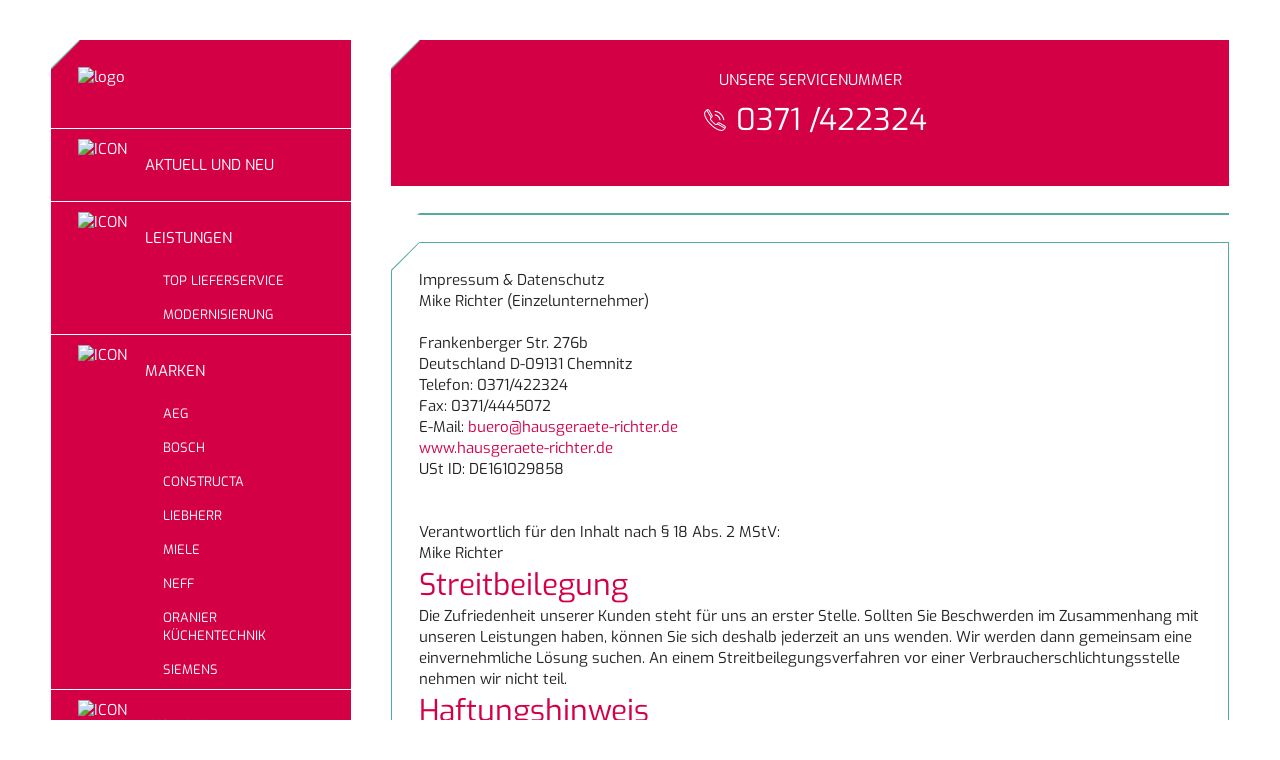

--- FILE ---
content_type: text/html; charset=utf-8
request_url: https://www.hausgeraete-richter.de/imprint-datenschutz
body_size: 75907
content:
<!DOCTYPE html><html><head><meta charSet="utf-8"/><meta name="viewport" content="width=device-width"/><title>Hausgeräte Richter - Mike Richter - Meisterbetrieb</title><meta name="description" content="Hausgeräte Richter - Mike Richter - Meisterbetrieb in Frankenberger Str. 276b, Chemnitz D-09131"/><meta property="og:description" content="Hausgeräte Richter - Mike Richter - Meisterbetrieb in Frankenberger Str. 276b, Chemnitz D-09131"/><meta name="twitter:description" content="Hausgeräte Richter - Mike Richter - Meisterbetrieb in Frankenberger Str. 276b, Chemnitz D-09131"/><meta name="keywords" content="Chemnitz"/><meta name="language" content="de"/><meta name="robots" content="INDEX,FOLLOW"/><meta name="geo.region" content="DE"/><meta name="geo.placename" content="Chemnitz"/><meta name="city" content="Chemnitz"/><meta name="zipcode" content="D-09131"/><meta property="og:title" content="Hausgeräte Richter - Mike Richter - Meisterbetrieb"/><meta property="og:url" content="https://www.hausgeraete-richter.de"/><meta property="og:type" content="website"/><meta name="twitter:title" content="Hausgeräte Richter - Mike Richter - Meisterbetrieb"/><script src="https://www.gedk-consent-manager.de/public/app.js?apiKey=cf9add1f23b7f2593fee20d6f6b9918b19e17eba653ff359&amp;domain=3f328ce" referrerPolicy="origin"></script><meta name="next-head-count" content="18"/><link rel="preload" href="/_next/static/css/f76788cadc76491e.css" as="style"/><link rel="stylesheet" href="/_next/static/css/f76788cadc76491e.css" data-n-g=""/><noscript data-n-css=""></noscript><script defer="" nomodule="" src="/_next/static/chunks/polyfills-c67a75d1b6f99dc8.js"></script><script src="/_next/static/chunks/webpack-db4eb1e8afb22bd9.js" defer=""></script><script src="/_next/static/chunks/framework-79bce4a3a540b080.js" defer=""></script><script src="/_next/static/chunks/main-6ce7cf607b76bf5d.js" defer=""></script><script src="/_next/static/chunks/pages/_app-422b3e959ba67b01.js" defer=""></script><script src="/_next/static/chunks/fec483df-64130a439708949a.js" defer=""></script><script src="/_next/static/chunks/5d9c925e-17880046764f3234.js" defer=""></script><script src="/_next/static/chunks/c16184b3-67891ee2e97b5bc6.js" defer=""></script><script src="/_next/static/chunks/1173-76bbf6bb7ad62fb6.js" defer=""></script><script src="/_next/static/chunks/1167-4f19a5b09032285d.js" defer=""></script><script src="/_next/static/chunks/8569-eec7addcb3cfb448.js" defer=""></script><script src="/_next/static/chunks/7583-6c0e7e9743f008fd.js" defer=""></script><script src="/_next/static/chunks/5740-e92922458649db6f.js" defer=""></script><script src="/_next/static/chunks/6481-39d52cbfac35d07f.js" defer=""></script><script src="/_next/static/chunks/4191-310bc7337a4bd4e2.js" defer=""></script><script src="/_next/static/chunks/3627-e6818978f9deeb3c.js" defer=""></script><script src="/_next/static/chunks/3326-b380cd502fc1d396.js" defer=""></script><script src="/_next/static/chunks/pages/%5B...slug%5D-7a4a266e9190f934.js" defer=""></script><script src="/_next/static/Gau2-L4x2AgXuabg8ZHm0/_buildManifest.js" defer=""></script><script src="/_next/static/Gau2-L4x2AgXuabg8ZHm0/_ssgManifest.js" defer=""></script><style data-styled="" data-styled-version="5.3.11">@font-face{font-family:"Exo";src:url("/fonts/Exo-ExtraLight.ttf") format("truetype");font-style:normal;font-weight:200;}/*!sc*/
@font-face{font-family:"Exo";src:url("/fonts/Exo-Light.ttf") format("truetype");font-style:normal;font-weight:300;}/*!sc*/
@font-face{font-family:"Exo";src:url("/fonts/Exo-Regular.ttf") format("truetype");font-style:normal;font-weight:400;}/*!sc*/
@font-face{font-family:"Exo";src:url("/fonts/Exo-Medium.ttf") format("truetype");font-style:normal;font-weight:500;}/*!sc*/
@font-face{font-family:"Exo";src:url("/fonts/Exo-SemiBold.ttf") format("truetype");font-style:normal;font-weight:600;}/*!sc*/
@font-face{font-family:"Exo";src:url("/fonts/Exo-Bold.ttf") format("truetype");font-style:normal;font-weight:700;}/*!sc*/
@font-face{font-family:"ahb-icons";src:url("/fonts/ahb_icons-webfont.woff") format("woff");font-style:normal;font-weight:400;}/*!sc*/
html,body,div,span,applet,object,iframe,h1,h2,h3,h4,h5,h6,p,blockquote,pre,a,abbr,acronym,address,big,cite,code,del,dfn,em,img,ins,kbd,q,s,samp,small,strike,strong,sub,sup,tt,var,b,u,i,center,dl,dt,dd,ol,ul,li,fieldset,form,label,legend,table,caption,tbody,tfoot,thead,tr,th,td,Article,aside,canvas,details,embed,figure,figcaption,footer,header,hgroup,menu,nav,output,ruby,section,summary,time,mark,audio,button,video{background:transparent;margin:0;padding:0;border:0;font-size:100%;font:inherit;vertical-align:baseline;}/*!sc*/
:focus{outline:0;}/*!sc*/
Article,aside,details,figcaption,figure,footer,header,hgroup,menu,nav,section{display:block;}/*!sc*/
body{line-height:1;}/*!sc*/
ol,ul{list-style:none;}/*!sc*/
li{list-style:none;}/*!sc*/
blockquote,q{quotes:none;}/*!sc*/
blockquote:before,blockquote:after,q:before,q:after{content:"";content:none;}/*!sc*/
table{border-collapse:collapse;border-spacing:0;}/*!sc*/
h1,h2,h3,h4,h5,h6,p,blockquote,pre,a{margin-block-start:0;margin-block-end:0;margin-inline-start:0;margin-inline-end:0;-webkit-hyphens:auto;-moz-hyphens:auto;-ms-hyphens:auto;hyphens:auto;}/*!sc*/
h1:focus,h2:focus,h3:focus,h4:focus,h5:focus,h6:focus,p:focus,blockquote:focus,pre:focus,a:focus,h1:active,h2:active,h3:active,h4:active,h5:active,h6:active,p:active,blockquote:active,pre:active,a:active{outline:none !important;}/*!sc*/
input[type="search"]::-webkit-search-cancel-button,input[type="search"]::-webkit-search-decoration,input[type="search"]::-webkit-search-results-button,input[type="search"]::-webkit-search-results-decoration{-webkit-appearance:none;-moz-appearance:none;}/*!sc*/
input[type="search"]{-webkit-appearance:none;-moz-appearance:none;-webkit-box-sizing:content-box;-moz-box-sizing:content-box;box-sizing:content-box;}/*!sc*/
textarea{overflow:auto;vertical-align:top;resize:vertical;}/*!sc*/
audio,canvas,video{display:inline-block;*display:inline;*zoom:1;max-width:100%;}/*!sc*/
audio:not([controls]){display:none;height:0;}/*!sc*/
[hidden]{display:none;}/*!sc*/
html{font-size:100%;-webkit-text-size-adjust:100%;-ms-text-size-adjust:100%;}/*!sc*/
a{-webkit-text-decoration:none;text-decoration:none;}/*!sc*/
a:focus{outline:thin dotted;}/*!sc*/
a:active,a:hover{outline:0;}/*!sc*/
img{border:0;-ms-interpolation-mode:bicubic;}/*!sc*/
figure{margin:0;}/*!sc*/
form{margin:0;}/*!sc*/
fieldset{border:1px solid #c0c0c0;margin:0 2px;padding:0.35em 0.625em 0.75em;}/*!sc*/
legend{border:0;padding:0;white-space:normal;*margin-left:-7px;}/*!sc*/
button,input,select,textarea{font-size:100%;margin:0;vertical-align:baseline;*vertical-align:middle;}/*!sc*/
button,input{line-height:normal;}/*!sc*/
button,select{text-transform:none;}/*!sc*/
button,html input[type="button"],input[type="reset"],input[type="submit"]{-webkit-appearance:button;cursor:pointer;*overflow:visible;}/*!sc*/
button[disabled],html input[disabled]{cursor:default;}/*!sc*/
input[type="checkbox"],input[type="radio"]{box-sizing:border-box;padding:0;*height:13px;*width:13px;}/*!sc*/
input[type="search"]{-webkit-appearance:textfield;-moz-box-sizing:content-box;-webkit-box-sizing:content-box;box-sizing:content-box;}/*!sc*/
input[type="search"]::-webkit-search-cancel-button,input[type="search"]::-webkit-search-decoration{-webkit-appearance:none;}/*!sc*/
button::-moz-focus-inner,input::-moz-focus-inner{border:0;padding:0;}/*!sc*/
textarea{overflow:auto;vertical-align:top;}/*!sc*/
table{border-collapse:collapse;border-spacing:0;}/*!sc*/
html,button,input,select,textarea{color:#222;}/*!sc*/
::-moz-selection{background:#b3d4fc;text-shadow:none;}/*!sc*/
::selection{background:#b3d4fc;text-shadow:none;}/*!sc*/
img{vertical-align:middle;}/*!sc*/
fieldset{border:0;margin:0;padding:0;}/*!sc*/
textarea{resize:vertical;}/*!sc*/
.chromeframe{margin:0.2em 0;background:#ccc;color:#000;padding:0.2em 0;}/*!sc*/
td{vertical-align:top;}/*!sc*/
a{color:currentColor;}/*!sc*/
body{-webkit-hyphens:auto;-moz-hyphens:auto;-ms-hyphens:auto;hyphens:auto;}/*!sc*/
:root{--secondary:#54AA9E;}/*!sc*/
.frc-captcha{background-color:var(--secondary);}/*!sc*/
.brand-area-container{padding:0;}/*!sc*/
.slick-dots li::marker{color:transparent;background:transparent;display:none !important;}/*!sc*/
.borderthing{position:relative;margin-bottom:27px;position:relative;border:solid 1px #54AA9E;width:100%;padding:27px;}/*!sc*/
.borderthing .pg > div{padding:0;}/*!sc*/
.borderthing:before{content:"";display:block;position:absolute;top:-20px;left:-20px;z-index:1;border-bottom:1px solid #54AA9E;background:white;width:40px;height:40px;-webkit-transform:rotate(-45deg);-ms-transform:rotate(-45deg);transform:rotate(-45deg);}/*!sc*/
h1,h2,h3,h4,h5,h6,p,a,li,ul,span,div{font-family:"Exo","Helvetica","Arial",sans-serif;font-weight:400;font-size:15px;box-sizing:border-box;}/*!sc*/
*{padding:0;margin:0;box-sizing:border-box;line-height:140% !important;}/*!sc*/
a{color:black;cursor:pointer;}/*!sc*/
body{background:white;overflow-x:hidden;height:100%;}/*!sc*/
html{min-height:100%;}/*!sc*/
strong{font-weight:600;}/*!sc*/
ul{padding-left:35px;list-style-position:inside;}/*!sc*/
ul *{list-style-position:inside;}/*!sc*/
ul li{display:list-item !important;list-style:disc;}/*!sc*/
ol{padding-left:35px;list-style-position:inside;}/*!sc*/
ol *{list-style-position:inside;}/*!sc*/
ol li{display:list-item;list-style:decimal;}/*!sc*/
td:not(:first-child){padding-left:1rem;}/*!sc*/
.pac-container:after{content:none !important;}/*!sc*/
em{font-style:italic;}/*!sc*/
[data-gallery]{max-width:calc(100vw - 50px);}/*!sc*/
[data-gallery] .slick-arrow.slick-next:before{content:"→";font-weight:800;font-size:32px;color:black;}/*!sc*/
[data-gallery] .slick-arrow.slick-prev{left:-35px;}/*!sc*/
[data-gallery] .slick-arrow.slick-prev:before{content:"←";font-weight:800;font-size:32px;color:black;}/*!sc*/
[data-gallery] .slick-track,[data-gallery] .slick-list{max-height:min(calc(100vw - 55px),600px);}/*!sc*/
[data-gallery] .slick-track [data-image] img,[data-gallery] .slick-list [data-image] img{height:min(calc(100vw - 55px),600px);}/*!sc*/
[data-gallery] [data-thumnail-image] img{height:100px;}/*!sc*/
[data-gallery].gallerywithimagedescriptionundermainimages .slick-track,[data-gallery].gallerywiththumbnails .slick-track,[data-gallery].gallerywithimagedescriptionundermainimages .slick-list,[data-gallery].gallerywiththumbnails .slick-list{max-height:min(calc(100vw - 55px + 240px),840px);}/*!sc*/
[data-gallery].gallerywithimagedescriptionundermainimages .slick-track [data-image] img,[data-gallery].gallerywiththumbnails .slick-track [data-image] img,[data-gallery].gallerywithimagedescriptionundermainimages .slick-list [data-image] img,[data-gallery].gallerywiththumbnails .slick-list [data-image] img{height:min(calc(100vw - 55px),600px);}/*!sc*/
[data-gallery] [data-gallery-slider-tracker]{max-height:100px;}/*!sc*/
[data-gallery] [data-gallery-slider-tracker] .slick-track,[data-gallery] [data-gallery-slider-tracker] .slick-list{max-height:100px;}/*!sc*/
@media (max-width:64em){[data-gallery]{max-width:none;}}/*!sc*/
@media (max-width:85.375em){*:not(.pg_riverimage) > [data-gallery]{padding:30px !important;}}/*!sc*/
@media (min-width:64em){.pg{max-width:min(calc(100vw - 500px),948px);}}/*!sc*/
@media (min-width:85.375em){.pg{margin-right:0;margin-left:0;max-width:min(calc(100vw - 500px),948px);}}/*!sc*/
data-styled.g7[id="sc-global-fykftA1"]{content:"sc-global-fykftA1,"}/*!sc*/
.gvDnIv strong p{font-weight:700;}/*!sc*/
.gvDnIv svg{margin-bottom:-2px;}/*!sc*/
.gvDnIv svg path{fill:black;}/*!sc*/
.gvDnIv a{cursor:pointer;color:unset;-webkit-text-decoration:underline;text-decoration:underline;}/*!sc*/
.gvDnIv p{width:100%;min-height:8px;display:inline-block;overflow-wrap:break-word;}/*!sc*/
.gvDnIv br{display:block;content:"";margin-top:5px;line-height:0;}/*!sc*/
.gvDnIv iframe{max-width:calc(100vw - 40px);}/*!sc*/
.gvDnIv ul{list-style-position:inside;}/*!sc*/
.gvDnIv ul *{list-style-position:inside;}/*!sc*/
.gvDnIv ul li{display:list-item;list-style:disc;}/*!sc*/
.gvDnIv ol{list-style-position:inside;}/*!sc*/
.gvDnIv ol *{list-style-position:inside;}/*!sc*/
.gvDnIv ol li{display:list-item;list-style:decimal;}/*!sc*/
.gvDnIv em{font-style:italic;}/*!sc*/
@media (min-width:48em){}/*!sc*/
@media (min-width:85.375em){}/*!sc*/
@media (min-width:120em){}/*!sc*/
.gvDnIv ol,.gvDnIv ul{padding:0;}/*!sc*/
.gSQKqf strong p{font-weight:700;}/*!sc*/
.gSQKqf svg{margin-bottom:-2px;}/*!sc*/
.gSQKqf svg path{fill:black;}/*!sc*/
.gSQKqf a{cursor:pointer;color:unset;-webkit-text-decoration:underline;text-decoration:underline;}/*!sc*/
.gSQKqf p{width:100%;min-height:8px;display:inline-block;overflow-wrap:break-word;}/*!sc*/
.gSQKqf br{display:block;content:"";margin-top:5px;line-height:0;}/*!sc*/
.gSQKqf iframe{max-width:calc(100vw - 40px);}/*!sc*/
.gSQKqf ul{list-style-position:inside;}/*!sc*/
.gSQKqf ul *{list-style-position:inside;}/*!sc*/
.gSQKqf ul li{display:list-item;list-style:disc;}/*!sc*/
.gSQKqf ol{list-style-position:inside;}/*!sc*/
.gSQKqf ol *{list-style-position:inside;}/*!sc*/
.gSQKqf ol li{display:list-item;list-style:decimal;}/*!sc*/
.gSQKqf em{font-style:italic;}/*!sc*/
@media (min-width:48em){}/*!sc*/
@media (min-width:85.375em){}/*!sc*/
@media (min-width:120em){}/*!sc*/
.gSQKqf h2{font-size:30px;color:#D40046;}/*!sc*/
.gSQKqf h3{font-size:24px;color:#D40046;}/*!sc*/
.gSQKqf strong p{margin-top:12px;display:block;}/*!sc*/
.gSQKqf p{margin-bottom:10px;display:block;}/*!sc*/
.gSQKqf a{display:inline-block;color:#D40046;}/*!sc*/
.gSQKqf ul{padding-left:35px;list-style-position:inside;}/*!sc*/
.gSQKqf ul *{list-style-position:inside;}/*!sc*/
.gSQKqf ul li{display:list-item;list-style:disc;}/*!sc*/
.gSQKqf strong ol li{font-weight:700;}/*!sc*/
.gSQKqf ol{padding-left:15px;list-style-position:inside;}/*!sc*/
.gSQKqf ol *{list-style-position:inside;}/*!sc*/
.gSQKqf ol li{display:list-item;list-style:decimal;}/*!sc*/
data-styled.g17[id="sc-96uh8r-0"]{content:"gvDnIv,gSQKqf,"}/*!sc*/
.lhfAoI{width:36px;height:45px;position:relative;cursor:pointer;display:none;margin-right:20px;}/*!sc*/
.lhfAoI svg{fill:white;width:26px;margin:auto;}/*!sc*/
@media (max-width:64em){.lhfAoI{display:-webkit-box;display:-webkit-flex;display:-ms-flexbox;display:flex;}}/*!sc*/
data-styled.g1083[id="sc-fuTSoq"]{content:"lhfAoI,"}/*!sc*/
.hDtTkC{top:50%;left:50%;-webkit-transform:translate(-50%,-50%);-ms-transform:translate(-50%,-50%);transform:translate(-50%,-50%);-webkit-transition:background-color ease 0.2s .15s;transition:background-color ease 0.2s .15s;width:100%;height:4px;position:absolute;background-color:white;border-radius:3px;}/*!sc*/
.hDtTkC:before,.hDtTkC:after{content:'';-webkit-transition:-webkit-transform ease .5s,background-color ease .3s .2s,top ease .5s;-webkit-transition:transform ease .5s,background-color ease .3s .2s,top ease .5s;transition:transform ease .5s,background-color ease .3s .2s,top ease .5s;width:100%;height:4px;position:absolute;background-color:white;border-radius:3px;}/*!sc*/
.hDtTkC:before{top:-12px;}/*!sc*/
.hDtTkC:after{top:12px;}/*!sc*/
data-styled.g1084[id="sc-17a3j55-0"]{content:"hDtTkC,"}/*!sc*/
.kKLAzy{overflow:hidden;-webkit-align-items:center;-webkit-box-align:center;-ms-flex-align:center;align-items:center;border-top:solid rgba(255,255,255,0.6) 1px;-webkit-transition:height .3s linear;transition:height .3s linear;}/*!sc*/
.kKLAzy > a{text-transform:uppercase;color:white;width:100%;-webkit-align-items:center;-webkit-box-align:center;-ms-flex-align:center;align-items:center;display:-webkit-box;display:-webkit-flex;display:-ms-flexbox;display:flex;-webkit-box-pack:justify;-webkit-justify-content:space-between;-ms-flex-pack:justify;justify-content:space-between;outline:none !important;padding-left:5%;font-weight:300;height:53px;}/*!sc*/
.kKLAzy > a:hover{opacity:1;background-color:rgba(255,255,255,0.16);}/*!sc*/
data-styled.g1085[id="sc-ffZAAA"]{content:"kKLAzy,"}/*!sc*/
.iMFHqD{height:100%;width:53px;border-left:solid rgba(255,255,255,0.4) 1px;background-color:#242424;display:-webkit-box;display:-webkit-flex;display:-ms-flexbox;display:flex;}/*!sc*/
.iMFHqD svg{fill:white;width:32px;padding:2px 11px;margin:auto;-webkit-transform:none;-ms-transform:none;transform:none;-webkit-transition:-webkit-transform ease .1s;-webkit-transition:transform ease .1s;transition:transform ease .1s;}/*!sc*/
.iMFHqD svg:hover{opacity:.5;}/*!sc*/
data-styled.g1086[id="sc-ha-dNcR"]{content:"iMFHqD,"}/*!sc*/
.fYbkEP{overflow:hidden;}/*!sc*/
data-styled.g1087[id="sc-kdIgRK"]{content:"fYbkEP,"}/*!sc*/
.dOYPDx{display:block;padding:0 10%;height:53px;line-height:50px !important;color:white;opacity:.7;border-top:solid rgba(255,255,255,0.3) 1px;white-space:nowrap;overflow:hidden;text-overflow:ellipsis;}/*!sc*/
.dOYPDx:hover{background-color:rgba(255,255,255,0.11);}/*!sc*/
data-styled.g1088[id="sc-f90jo3-0"]{content:"dOYPDx,"}/*!sc*/
.gYRUGd{width:100%;top:0;left:0;background-color:black;-webkit-transition:height .3s linear;transition:height .3s linear;box-shadow:none;z-index:999;overflow:hidden;min-height:72px;display:none;-webkit-flex-direction:column;-ms-flex-direction:column;flex-direction:column;-webkit-box-pack:justify;-webkit-justify-content:space-between;-ms-flex-pack:justify;justify-content:space-between;}/*!sc*/
@media (max-width:64em){.gYRUGd{display:-webkit-box;display:-webkit-flex;display:-ms-flexbox;display:flex;}}/*!sc*/
data-styled.g1089[id="sc-IqJVf"]{content:"gYRUGd,"}/*!sc*/
.biCVkR{display:-webkit-box;display:-webkit-flex;display:-ms-flexbox;display:flex;-webkit-align-items:center;-webkit-box-align:center;-ms-flex-align:center;align-items:center;-webkit-box-pack:justify;-webkit-justify-content:space-between;-ms-flex-pack:justify;justify-content:space-between;min-height:72px;}/*!sc*/
data-styled.g1090[id="sc-eiQriw"]{content:"biCVkR,"}/*!sc*/
.huorjS{margin-left:20px;display:-webkit-box;display:-webkit-flex;display:-ms-flexbox;display:flex;-webkit-align-items:center;-webkit-box-align:center;-ms-flex-align:center;align-items:center;-webkit-box-pack:start;-webkit-justify-content:flex-start;-ms-flex-pack:start;justify-content:flex-start;height:72px;}/*!sc*/
.huorjS img{height:72px;width:auto;max-width:calc(100vw - 40px - 36px - 20px);object-fit:contain;}/*!sc*/
data-styled.g1091[id="sc-13nd0b0-0"]{content:"huorjS,"}/*!sc*/
.gMQJjl{margin-bottom:27px;padding:27px;position:relative;overflow:hidden;background-color:#D40046;padding:0 0 30px !important;}/*!sc*/
.gMQJjl:before{content:"";display:block;position:absolute;top:-20px;left:-20px;z-index:1;border-bottom:1px solid #54AA9E;background:white;width:40px;height:40px;-webkit-transform:rotate(-45deg);-ms-transform:rotate(-45deg);transform:rotate(-45deg);}/*!sc*/
.gMQJjl svg{fill:white;color:white;}/*!sc*/
data-styled.g1092[id="sc-1lrmccd-0"]{content:"gMQJjl,"}/*!sc*/
@media (max-width:85.375em){.hkmMnC{width:100% !important;margin-left:0 !important;}}/*!sc*/
@media (max-width:64em){.hkmMnC{width:92% !important;margin:0 auto !important;}}/*!sc*/
data-styled.g1107[id="sc-blKGMR"]{content:"hkmMnC,"}/*!sc*/
.dHngvB{margin-bottom:27px;padding:27px;position:relative;overflow:hidden;width:100%;padding:0 !important;}/*!sc*/
.dHngvB:before{content:"";display:block;position:absolute;top:-20px;left:-20px;z-index:1;border-bottom:1px solid #54AA9E;background:white;width:40px;height:40px;-webkit-transform:rotate(-45deg);-ms-transform:rotate(-45deg);transform:rotate(-45deg);}/*!sc*/
.dHngvB:before{border-color:#54AA9E !important;}/*!sc*/
data-styled.g1108[id="sc-fHCFno"]{content:"dHngvB,"}/*!sc*/
.ktHfax{border:solid 1px #54AA9E;background-color:#DAF2F1;}/*!sc*/
@media (max-width:85.375em){.ktHfax > div > img{display:none;}}/*!sc*/
data-styled.g1109[id="sc-doqphf"]{content:"ktHfax,"}/*!sc*/
.bRRAzq{padding:27px;}/*!sc*/
.bRRAzq h3{font-size:30px;color:#D40046;font-weight:600;margin-bottom:10px;margin-top:5px;}/*!sc*/
data-styled.g1110[id="sc-hKinHC"]{content:"bRRAzq,"}/*!sc*/
.cpzzXE{display:-webkit-box;display:-webkit-flex;display:-ms-flexbox;display:flex;-webkit-flex-wrap:wrap;-ms-flex-wrap:wrap;flex-wrap:wrap;-webkit-box-pack:center;-webkit-justify-content:center;-ms-flex-pack:center;justify-content:center;margin-top:52px;}/*!sc*/
.cpzzXE > div{margin:0 5px 13px;max-width:90%;height:20px;width:auto;display:inline-block;}/*!sc*/
data-styled.g1111[id="sc-oBxuN"]{content:"cpzzXE,"}/*!sc*/
.kWjwgB img{object-fit:unset;width:auto;}/*!sc*/
data-styled.g1112[id="sc-eKtvVk"]{content:"kWjwgB,"}/*!sc*/
.dNNJFC{margin-bottom:27px;padding:27px;position:relative;overflow:hidden;width:100%;padding:0 !important;}/*!sc*/
.dNNJFC:before{content:"";display:block;position:absolute;top:-20px;left:-20px;z-index:1;border-bottom:1px solid #54AA9E;background:white;width:40px;height:40px;-webkit-transform:rotate(-45deg);-ms-transform:rotate(-45deg);transform:rotate(-45deg);}/*!sc*/
.dNNJFC:before{border-color:#54AA9E !important;}/*!sc*/
data-styled.g1113[id="sc-crhfPb"]{content:"dNNJFC,"}/*!sc*/
.cnLmEB{padding:27px;border:solid 1px #54AA9E;background-color:#DAF2F1;}/*!sc*/
data-styled.g1114[id="sc-15scf0c-0"]{content:"cnLmEB,"}/*!sc*/
.dDAuId{display:-webkit-box;display:-webkit-flex;display:-ms-flexbox;display:flex;}/*!sc*/
@media (max-width:85.375em){.dDAuId{-webkit-flex-direction:column;-ms-flex-direction:column;flex-direction:column;}}/*!sc*/
data-styled.g1118[id="sc-gMZepy"]{content:"dDAuId,"}/*!sc*/
.iBtlpM{margin-bottom:27px;padding:27px;position:relative;overflow:hidden;display:-webkit-box;display:-webkit-flex;display:-ms-flexbox;display:flex;-webkit-flex-direction:column;-ms-flex-direction:column;flex-direction:column;-webkit-align-items:center;-webkit-box-align:center;-ms-flex-align:center;align-items:center;background-color:#D40046;padding:30px 27px 45px !important;}/*!sc*/
.iBtlpM:before{content:"";display:block;position:absolute;top:-20px;left:-20px;z-index:1;border-bottom:1px solid #54AA9E;background:white;width:40px;height:40px;-webkit-transform:rotate(-45deg);-ms-transform:rotate(-45deg);transform:rotate(-45deg);}/*!sc*/
.iBtlpM p{text-align:center;}/*!sc*/
.iBtlpM p:first-child{margin-bottom:8px;}/*!sc*/
.iBtlpM > div{display:-webkit-box;display:-webkit-flex;display:-ms-flexbox;display:flex;-webkit-box-pack:center;-webkit-justify-content:center;-ms-flex-pack:center;justify-content:center;-webkit-align-items:center;-webkit-box-align:center;-ms-flex-align:center;align-items:center;}/*!sc*/
.iBtlpM > div img{width:42px;height:42px;}/*!sc*/
.iBtlpM > div p{font-size:30px;}/*!sc*/
.iBtlpM *{color:white;}/*!sc*/
@media (max-width:85.375em){.iBtlpM{width:100% !important;}}/*!sc*/
@media (max-width:64em){.iBtlpM{margin-bottom:0;border-top:solid white 1px;border-bottom:solid white 1px;display:-webkit-box !important;display:-webkit-flex !important;display:-ms-flexbox !important;display:flex !important;-webkit-align-items:center !important;-webkit-box-align:center !important;-ms-flex-align:center !important;align-items:center !important;-webkit-flex-direction:row !important;-ms-flex-direction:row !important;flex-direction:row !important;-webkit-box-pack:center;-webkit-justify-content:center;-ms-flex-pack:center;justify-content:center;}.iBtlpM p{margin-bottom:0 !important;font-size:20px;}.iBtlpM > div{margin-left:10px;-webkit-flex-direction:column;-ms-flex-direction:column;flex-direction:column;-webkit-align-items:center;-webkit-box-align:center;-ms-flex-align:center;align-items:center;}.iBtlpM > div p{font-size:20px;}.iBtlpM:before{display:none;}}/*!sc*/
@media (max-width:48em){.iBtlpM{-webkit-flex-direction:column !important;-ms-flex-direction:column !important;flex-direction:column !important;}}/*!sc*/
data-styled.g1120[id="sc-hBUXXM"]{content:"iBtlpM,"}/*!sc*/
.jnFbwK{display:-webkit-box;display:-webkit-flex;display:-ms-flexbox;display:flex;margin-left:40px;-webkit-box-pack:justify;-webkit-justify-content:space-between;-ms-flex-pack:justify;justify-content:space-between;-webkit-flex:1;-ms-flex:1;flex:1;}/*!sc*/
@media (max-width:85.375em){.jnFbwK{margin-left:0;-webkit-flex:auto;-ms-flex:auto;flex:auto;width:100%;}}/*!sc*/
@media (max-width:64em){.jnFbwK{-webkit-flex-direction:column;-ms-flex-direction:column;flex-direction:column;}}/*!sc*/
data-styled.g1121[id="sc-cnVHiu"]{content:"jnFbwK,"}/*!sc*/
.iZmitx{margin-bottom:27px;padding:27px;position:relative;overflow:hidden;cursor:pointer;background-color:#54AA9E;padding:0 !important;width:calc(50% - 20px);margin-left:20px;}/*!sc*/
.iZmitx:before{content:"";display:block;position:absolute;top:-20px;left:-20px;z-index:1;border-bottom:1px solid #54AA9E;background:white;width:40px;height:40px;-webkit-transform:rotate(-45deg);-ms-transform:rotate(-45deg);transform:rotate(-45deg);}/*!sc*/
.iZmitx:before{border-color:#54AA9E !important;}/*!sc*/
.iZmitx > div{border:solid 1px #54AA9E;}/*!sc*/
.iZmitx h3{font-size:22.5px;display:block;width:100%;background-color:white;padding:10px 27px;color:#54aa9e;}/*!sc*/
@media (max-width:85.375em){.iZmitx{margin-left:0;}}/*!sc*/
@media (max-width:64em){.iZmitx{width:100% !important;}.iZmitx:before{display:none;}.iZmitx > div{display:-webkit-box;display:-webkit-flex;display:-ms-flexbox;display:flex;-webkit-flex-direction:row-reverse;-ms-flex-direction:row-reverse;flex-direction:row-reverse;-webkit-box-pack:space-around;-webkit-justify-content:space-around;-ms-flex-pack:space-around;justify-content:space-around;-webkit-align-items:center !important;-webkit-box-align:center !important;-ms-flex-align:center !important;align-items:center !important;}.iZmitx > div h3{margin:10px;width:auto;}}/*!sc*/
@media (max-width:600px){.iZmitx > div{-webkit-flex-direction:column-reverse;-ms-flex-direction:column-reverse;flex-direction:column-reverse;}.iZmitx > div h3{margin-top:0;}}/*!sc*/
@media (max-width:85.375em){.iZmitx{margin-left:0;}}/*!sc*/
data-styled.g1123[id="sc-4yg2fh-0"]{content:"iZmitx,"}/*!sc*/
.cUByhq{width:300px;margin-right:40px;}/*!sc*/
.cUByhq *{color:white;}/*!sc*/
@media (max-width:64em){.cUByhq{display:none;}}/*!sc*/
data-styled.g1597[id="sc-cnEWGb"]{content:"cUByhq,"}/*!sc*/
.iZFCLD{padding:27px 27px 0 27px;}/*!sc*/
data-styled.g1598[id="sc-kIRgvC"]{content:"iZFCLD,"}/*!sc*/
.jMvnkF{margin-bottom:40px;width:100%;height:auto;}/*!sc*/
data-styled.g1599[id="sc-xfJVh"]{content:"jMvnkF,"}/*!sc*/
.gcNpqa{padding:10px 27px;border-top:1px solid white;}/*!sc*/
.gcNpqa > a:first-child{display:-webkit-box;display:-webkit-flex;display:-ms-flexbox;display:flex;-webkit-align-items:center;-webkit-box-align:center;-ms-flex-align:center;align-items:center;text-transform:uppercase;}/*!sc*/
.gcNpqa > a:first-child img{height:52px;width:52px;margin-right:15px;}/*!sc*/
.gcNpqa a{display:block;}/*!sc*/
data-styled.g1601[id="sc-jiDjCn"]{content:"gcNpqa,"}/*!sc*/
.eQyKGt{padding:8px 8px 8px 85px;text-transform:uppercase;font-size:13px;}/*!sc*/
.eQyKGt:last-child{padding-bottom:0;}/*!sc*/
data-styled.g1602[id="sc-gotJSS"]{content:"eQyKGt,"}/*!sc*/
.gPrJtn{margin-bottom:27px;padding:27px;position:relative;overflow:hidden;background-color:#54AA9E;}/*!sc*/
.gPrJtn:before{content:"";display:block;position:absolute;top:-20px;left:-20px;z-index:1;border-bottom:1px solid #54AA9E;background:white;width:40px;height:40px;-webkit-transform:rotate(-45deg);-ms-transform:rotate(-45deg);transform:rotate(-45deg);}/*!sc*/
data-styled.g1603[id="sc-iTeOpy"]{content:"gPrJtn,"}/*!sc*/
.cbosWP{margin-bottom:27px;padding:27px;position:relative;overflow:hidden;background-color:#54AA9E;}/*!sc*/
.cbosWP:before{content:"";display:block;position:absolute;top:-20px;left:-20px;z-index:1;border-bottom:1px solid #54AA9E;background:white;width:40px;height:40px;-webkit-transform:rotate(-45deg);-ms-transform:rotate(-45deg);transform:rotate(-45deg);}/*!sc*/
data-styled.g1604[id="sc-fWKdJz"]{content:"cbosWP,"}/*!sc*/
.iMxgA-D{margin-bottom:27px;padding:27px;position:relative;overflow:hidden;background-color:black;}/*!sc*/
.iMxgA-D:before{content:"";display:block;position:absolute;top:-20px;left:-20px;z-index:1;border-bottom:1px solid #54AA9E;background:white;width:40px;height:40px;-webkit-transform:rotate(-45deg);-ms-transform:rotate(-45deg);transform:rotate(-45deg);}/*!sc*/
.iMxgA-D img{margin-bottom:120px;width:100%;height:auto;max-width:300px;max-height:300px;}/*!sc*/
.iMxgA-D nav a{display:block;}/*!sc*/
data-styled.g1605[id="sc-hcFBEE"]{content:"iMxgA-D,"}/*!sc*/
.kVsnBo{width:100%;}/*!sc*/
data-styled.g1607[id="sc-egkQYF"]{content:"kVsnBo,"}/*!sc*/
.eKOnGk{display:-webkit-box;display:-webkit-flex;display:-ms-flexbox;display:flex;-webkit-box-pack:justify;-webkit-justify-content:space-between;-ms-flex-pack:justify;justify-content:space-between;-webkit-flex-wrap:wrap;-ms-flex-wrap:wrap;flex-wrap:wrap;}/*!sc*/
.eKOnGk > *{display:none;}/*!sc*/
.eKOnGk > div:first-child{display:block;width:calc(100% - 310px);}/*!sc*/
.eKOnGk > div:nth-child(2){display:block;width:270px;margin-left:40px;}/*!sc*/
data-styled.g1608[id="sc-dSyUdK"]{content:"eKOnGk,"}/*!sc*/
.fBiYOp{padding:0 !important;}/*!sc*/
@media (max-width:85.375em){.fBiYOp{width:100% !important;}}/*!sc*/
@media (max-width:64em){.fBiYOp{width:92% !important;margin:0 auto;}}/*!sc*/
data-styled.g1609[id="sc-WejxL"]{content:"fBiYOp,"}/*!sc*/
.cbtIyA{margin-bottom:27px;padding:27px;position:relative;overflow:hidden;margin:auto;margin-bottom:24px;background-color:black;width:92% !important;color:white;display:none;}/*!sc*/
.cbtIyA:before{content:"";display:block;position:absolute;top:-20px;left:-20px;z-index:1;border-bottom:1px solid #54AA9E;background:white;width:40px;height:40px;-webkit-transform:rotate(-45deg);-ms-transform:rotate(-45deg);transform:rotate(-45deg);}/*!sc*/
.cbtIyA img{margin-bottom:120px;width:100%;height:auto;max-width:300px;max-height:300px;}/*!sc*/
.cbtIyA nav a{color:white;display:block;}/*!sc*/
@media (max-width:64em){.cbtIyA{display:block;}}/*!sc*/
data-styled.g1615[id="sc-gBcwRQ"]{content:"cbtIyA,"}/*!sc*/
.jARGHx{display:-webkit-box;display:-webkit-flex;display:-ms-flexbox;display:flex;-webkit-box-pack:justify;-webkit-justify-content:space-between;-ms-flex-pack:justify;justify-content:space-between;-webkit-align-items:flex-start;-webkit-box-align:flex-start;-ms-flex-align:flex-start;align-items:flex-start;max-width:1600px;margin:0;width:100%;}/*!sc*/
@media (min-width:64em){.jARGHx{width:92%;margin:40px auto;}}/*!sc*/
data-styled.g1617[id="sc-qx6aq4-0"]{content:"jARGHx,"}/*!sc*/
.cCIBob{width:100%;}/*!sc*/
data-styled.g1634[id="sc-bZjLpj"]{content:"cCIBob,"}/*!sc*/
.iqGbZs{margin-bottom:27px;padding:27px;position:relative;overflow:hidden;padding:0 !important;}/*!sc*/
.iqGbZs:before{content:"";display:block;position:absolute;top:-20px;left:-20px;z-index:1;border-bottom:1px solid #54AA9E;background:white;width:40px;height:40px;-webkit-transform:rotate(-45deg);-ms-transform:rotate(-45deg);transform:rotate(-45deg);}/*!sc*/
.iqGbZs > div{border:solid 1px #54AA9E;padding:27px;}/*!sc*/
data-styled.g1635[id="sc-gmLERg"]{content:"iqGbZs,"}/*!sc*/
.ilDhlt h2{font-size:30px;color:#D40046;}/*!sc*/
.ilDhlt h3{font-size:24px;color:#D40046;}/*!sc*/
.ilDhlt strong p{margin-top:12px;display:block;}/*!sc*/
.ilDhlt p{margin-bottom:10px;display:block;}/*!sc*/
.ilDhlt a{display:inline-block;color:#D40046;}/*!sc*/
.ilDhlt ul{padding-left:35px;list-style-position:inside;}/*!sc*/
.ilDhlt ul *{list-style-position:inside;}/*!sc*/
.ilDhlt ul li{display:list-item;list-style:disc;}/*!sc*/
.ilDhlt strong ol li{font-weight:700;}/*!sc*/
.ilDhlt ol{padding-left:15px;list-style-position:inside;}/*!sc*/
.ilDhlt ol *{list-style-position:inside;}/*!sc*/
.ilDhlt ol li{display:list-item;list-style:decimal;}/*!sc*/
.ilDhlt p{margin-bottom:0;}/*!sc*/
data-styled.g1636[id="sc-1slo7ck-0"]{content:"ilDhlt,"}/*!sc*/
</style></head><body lang="de-DE"><div id="__next" data-reactroot=""><div id="customHtml"><script type="text/javascript">
			var _paq = _paq || [];
			_paq.push(['trackPageView']);
			_paq.push(['enableLinkTracking']);
			(function() {
				var u=(("https:" == document.location.protocol) ? "https" : "http") + "://matomo.gedk.de/";
				_paq.push(['setTrackerUrl', u+'piwik.php']);
				_paq.push(['setSiteId', 70]);
				var d=document, g=d.createElement('script'), s=d.getElementsByTagName('script')[0]; g.type='text/javascript';
				g.defer=true; g.async=true; g.src=u+'piwik.js'; s.parentNode.insertBefore(g,s);
			})();
		</script>
		<noscript><p><img src="//matomo.gedk.de/piwik.php?idsite=70" style="border:0;" alt="" /></p></noscript></div><div style="height:72px" class="sc-IqJVf gYRUGd"><div class="sc-eiQriw biCVkR"><div class="sc-13nd0b0-0 huorjS"><a href="/"><img src="https://assets.caisy.io/asset/823eb196-21c5-479d-a81a-d8710774c5f6/11fb5768bdeff96609a842b6e4c46d7e/Bild%206.png" alt="logo"/></a></div><div class="sc-fuTSoq lhfAoI"><div class="sc-17a3j55-0 hDtTkC"></div></div></div><div><div style="height:53px" class="sc-ffZAAA kKLAzy"><a href="/aktuell-und-neu"><span>Aktuell und neu </span></a><div class="sc-kdIgRK fYbkEP"></div></div><div style="height:53px" class="sc-ffZAAA kKLAzy"><a href="/leistungen-1-1"><span>Leistungen</span><div class="sc-ha-dNcR iMFHqD"><svg xmlns="http://www.w3.org/2000/svg" width="24" height="24" viewBox="0 0 24 24"><path d="M24 9h-9v-9h-6v9h-9v6h9v9h6v-9h9z"></path></svg></div></a><div class="sc-kdIgRK fYbkEP"><a class="sc-f90jo3-0 dOYPDx test" href="/gelectra-bergspot-2">Top Lieferservice </a><a class="sc-f90jo3-0 dOYPDx test" href="/modernisierung-1">Modernisierung</a></div></div><div style="height:53px" class="sc-ffZAAA kKLAzy"><a href="/gelectra-marken-2"><span>MARKEN</span><div class="sc-ha-dNcR iMFHqD"><svg xmlns="http://www.w3.org/2000/svg" width="24" height="24" viewBox="0 0 24 24"><path d="M24 9h-9v-9h-6v9h-9v6h9v9h6v-9h9z"></path></svg></div></a><div class="sc-kdIgRK fYbkEP"><a class="sc-f90jo3-0 dOYPDx test" href="/aeg">AEG</a><a class="sc-f90jo3-0 dOYPDx test" href="/bosch_geraete">Bosch</a><a class="sc-f90jo3-0 dOYPDx test" href="/constructa">Constructa</a><a class="sc-f90jo3-0 dOYPDx test" href="/liebherr">Liebherr</a><a class="sc-f90jo3-0 dOYPDx test" href="/Miele-Geraete-neu">Miele</a><a class="sc-f90jo3-0 dOYPDx test" href="/neff">Neff</a><a class="sc-f90jo3-0 dOYPDx test" href="/Oranier">ORANIER Küchentechnik</a><a class="sc-f90jo3-0 dOYPDx test" href="/siemens">Siemens</a></div></div><div style="height:53px" class="sc-ffZAAA kKLAzy"><a href="/wo-kaufen"><span>Wo kaufen?</span><div class="sc-ha-dNcR iMFHqD"><svg xmlns="http://www.w3.org/2000/svg" width="24" height="24" viewBox="0 0 24 24"><path d="M24 9h-9v-9h-6v9h-9v6h9v9h6v-9h9z"></path></svg></div></a><div class="sc-kdIgRK fYbkEP"><a class="sc-f90jo3-0 dOYPDx test" href="/geraetefibel-1">Gerätefibel</a></div></div><div style="height:53px" class="sc-ffZAAA kKLAzy"><a href="/ueber-uns"><span>Über uns</span></a><div class="sc-kdIgRK fYbkEP"></div></div></div></div><div class="sc-qx6aq4-0 jARGHx"><div><div class="sc-cnEWGb cUByhq"><div class="sc-1lrmccd-0 gMQJjl"><div class="sc-kIRgvC iZFCLD"><a href="/"><img src="https://assets.caisy.io/asset/823eb196-21c5-479d-a81a-d8710774c5f6/11fb5768bdeff96609a842b6e4c46d7e/Bild%206.png" alt="logo" class="sc-xfJVh jMvnkF"/></a></div><nav><div class="sc-jiDjCn gcNpqa"><a href="/aktuell-und-neu" title="Aktuell und neu "><img src="https://assets.caisy.io/asset/1509bfbc-7a31-4f91-9441-136a56e445f8/e34e37444e12b77e0ec8a31340177b0a/icon_wo_kaufen2.png" alt="icon"/>Aktuell und neu </a></div><div class="sc-jiDjCn gcNpqa"><a href="/leistungen-1-1" title="Leistungen"><img src="https://assets.caisy.io/asset/499c987d-15a5-4910-ad7b-b9eb9aa4d033/1296d825bc4982a258fb8cccc1dc9a07/icon_leistungen.png" alt="icon"/>Leistungen </a><a href="/gelectra-bergspot-2" title="Top Lieferservice " class="sc-gotJSS eQyKGt">Top Lieferservice </a><a href="/modernisierung-1" title="Modernisierung" class="sc-gotJSS eQyKGt">Modernisierung</a></div><div class="sc-jiDjCn gcNpqa"><a href="/gelectra-marken-2" title="MARKEN"><img src="https://assets.caisy.io/asset/9030535a-d61a-4a33-882c-459b6ee0ad46/4f104b3c8fe9c8b1021307748ccdb639/icon_haushaltsgera%CC%88te.png" alt="icon"/>MARKEN</a><a href="/aeg" title="AEG" class="sc-gotJSS eQyKGt">AEG</a><a href="/bosch_geraete" title="Bosch" class="sc-gotJSS eQyKGt">Bosch</a><a href="/constructa" title="Constructa" class="sc-gotJSS eQyKGt">Constructa</a><a href="/liebherr" title="Liebherr" class="sc-gotJSS eQyKGt">Liebherr</a><a href="/Miele-Geraete-neu" title="Miele" class="sc-gotJSS eQyKGt">Miele</a><a href="/neff" title="Neff" class="sc-gotJSS eQyKGt">Neff</a><a href="/Oranier" title="ORANIER Küchentechnik" class="sc-gotJSS eQyKGt">ORANIER Küchentechnik</a><a href="/siemens" title="Siemens" class="sc-gotJSS eQyKGt">Siemens</a></div><div class="sc-jiDjCn gcNpqa"><a href="/wo-kaufen" title="Wo kaufen?"><img src="https://assets.caisy.io/asset/c14d6f3f-c862-4df7-b3a3-33cf764fc61f/243124a4243f3b1048d39eadb09fa34e/icon_wo_kaufen_3.png" alt="icon"/>Wo kaufen?</a><a href="/geraetefibel-1" title="Gerätefibel" class="sc-gotJSS eQyKGt">Gerätefibel</a></div><div class="sc-jiDjCn gcNpqa"><a href="/ueber-uns" title="Über uns"><img src="https://assets.caisy.io/asset/590277a5-1d7f-4ba8-8949-8ae9a15697d0/3d40c6f210055e63ca3914dabd4a3b90/icon_u%CC%88ber_uns2.png" alt="icon"/>Über uns</a></div></nav></div><div class="sc-iTeOpy gPrJtn"><p>Mike Richter</p><p>Frankenberger Str. 276b</p><p>D-09131<!-- --> <!-- -->Chemnitz</p><br/><p>Tel: <!-- -->0371/422324</p><p>Fax: <!-- -->0371/4445072</p></div><div class="sc-fWKdJz cbosWP"><div class="sc-96uh8r-0 gvDnIv"><p> </p><table><tbody><tr><td><p>Mo-Fr</p></td><td><p>08:00 – 13:00</p><p>14:00 – 16:00</p></td></tr><tr><td><p>Sa</p></td><td><p>09:00 – 13:00</p></td></tr></tbody></table><p> </p><p><strong>Reparaturannahme: während der Öffnungszeiten!</strong></p><p> </p><p>Rufnummern</p><p>Chemnitz: 0371/422324</p><p>Dresden: 0351/8627354</p><p>Frankenberg: 037206/89870</p><p>Stollberg: 037296/92200</p><p>Oederan: 037292/65646</p><p>Plauen: 03741/405327</p><p>Hohenstein-Er.: 03723/627660</p></div></div><div class="sc-hcFBEE iMxgA-D"><img src="/images/gelectra.png" class="linelogo" alt="gelectra logo"/><div style="display:flex;flex-wrap:wrap;padding-top:8px;padding-bottom:8px;font-size:12px"><strong>© <!-- -->Gelectra<!-- --> <!-- -->2026<!-- --> </strong>- Die besten Marken finden Sie bei <!-- -->Gelectra<!-- --> </div><nav><a href="/imprint-datenschutz#Impressum">Impressum </a><a href="/imprint-datenschutz#Datenschutz"> Datenschutz</a></nav></div></div></div><div class="sc-bZjLpj cCIBob"><div class="sc-egkQYF kVsnBo"><div class="sc-gMZepy dDAuId"><div style="width:calc(100% - 310px)" class="sc-hBUXXM iBtlpM"><p>UNSERE SERVICENUMMER</p><div><div class="lazyload-placeholder"></div><p>0371 /422324</p></div></div><div class="sc-cnVHiu jnFbwK"><div style="width:100%;margin-left:0" class="sc-4yg2fh-0 iZmitx"><div></div></div></div></div><div class="sc-dSyUdK eKOnGk"><div class="sc-WejxL fBiYOp"><div class="sc-gmLERg iqGbZs"><div><div style="margin-bottom:20px" class="sc-1slo7ck-0 ilDhlt"><h1>Impressum &amp; Datenschutz</h1><p>Mike Richter<!-- --> <!-- -->(Einzelunternehmer)<!-- --> <br/><br/>Frankenberger Str. 276b<br/>Deutschland<!-- --> <!-- -->D-09131<!-- --> <!-- -->Chemnitz</p><p>Telefon: <!-- -->0371/422324<br/>Fax: <!-- -->0371/4445072<br/><p>E-Mail: <a href="mailto:buero@hausgeraete-richter.de">buero@hausgeraete-richter.de</a></p></p>USt ID: <!-- -->DE161029858<br/><br/><br/>Verantwortlich für den Inhalt nach § 18 Abs. 2 MStV:<br/>Mike Richter<br/><div class="sc-96uh8r-0 gSQKqf"><h2 style="text-align:left">Streitbeilegung</h2><p>Die Zufriedenheit unserer Kunden steht für uns an erster Stelle. Sollten Sie Beschwerden im Zusammenhang mit unseren Leistungen haben, können Sie sich deshalb jederzeit an uns wenden. Wir werden dann gemeinsam eine einvernehmliche Lösung suchen. An einem Streitbeilegungsverfahren vor einer Verbraucherschlichtungsstelle nehmen wir nicht teil.</p><h2 style="text-align:left">Haftungshinweis</h2><p>Es wird keine Haftung für die Richtigkeit, Vollständigkeit und Aktualität der Inhalte der eigenen Webseite übernommen. Auf die Gestaltung und die Inhalte verlinkter Webseiten haben wir keinerlei Einfluss. Deshalb distanzieren wir uns hiermit ausdrücklich von allen Inhalten aller verlinkten Seiten Dritter und machen uns diese Inhalte nicht zu eigen. Die verlinkten Seiten wurden zum Zeitpunkt der Verlinkung auf mögliche Rechtsverstöße überprüft. Rechtswidrige Inhalte waren zum Zeitpunkt der Verlinkung nicht erkennbar. Eine permanente inhaltliche Kontrolle der verlinkten Seiten ist jedoch ohne konkrete Anhaltspunkte einer Rechtsverletzung nicht zumutbar. Bei bekannt werden von Rechtsverletzungen werden wir derartige Links umgehend entfernen.</p><h2 style="text-align:left">
</h2><h2 style="text-align:left"><strong>Datenschutzinformation</strong></h2><p><strong>I. Gegenstand dieser Datenschutzerklärung</strong></p><p style="text-align:justify">Wir freuen uns über Ihr Interesse an unserem Internetauftritt und unseren Angeboten auf unseren Webseiten. Der Schutz Ihrer personenbezogenen Daten (im Folgenden kurz „Daten”) ist uns ein großes und sehr wichtiges Anliegen. Als personenbezogene Daten gelten alle Angaben, die einen Rückschluss auf Ihre Identität als Nutzer unseres Angebotes zulassen (z.B. Name, E-Mail-Adresse, Anschrift).</p><p style="text-align:justify">Nachfolgend möchten wir Sie daher ausführlich darüber informieren, welche Daten bei Ihrem Besuch unseres Internetauftritts und Nutzung unserer dortigen Angebote erhoben und wie diese von uns im Folgenden verarbeitet oder genutzt werden, ebenso wie, welche begleitenden Schutzmaßnahmen wir auch in technischer und organisatorischer Hinsicht getroffen haben.</p><p style="text-align:justify">Der Nutzung der auf unserer Internetseite veröffentlichten Kontaktdaten durch Dritte zur Übersendung von nicht ausdrücklich angeforderter Werbung und Informationsmaterialien wird hiermit ausdrücklich widersprochen. Wir behalten uns ausdrücklich rechtliche Schritte im Falle der unverlangten Zusendung von Werbeinformationen vor.</p><p>
</p></div><p>Mike Richter<!-- --> <!-- -->(Einzelunternehmer)<!-- --> <br/>Frankenberger Str. 276b<br/>D-09131<!-- --> Chemnitz<br/><br/>Telefon: 0371/422324 <!-- --> <br/>E-Mail : buero@hausgeraete-richter.de<br/></p><div class="sc-96uh8r-0 gSQKqf"><p><strong>III. Datenverarbeitung</strong></p><p><strong>1. Verarbeitung personenbezogener Daten</strong></p><p style="text-align:justify">Wir erheben und verwenden personenbezogene Daten unserer Nutzer grundsätzlich nur, soweit dies zur Bereitstellung einer funktionsfähigen Website sowie unserer Inhalte und Leistungen erforderlich ist. Die Erhebung und Verwendung personenbezogener Daten unserer Nutzer erfolgt regelmäßig nur nach Einwilligung des Nutzers. Eine Ausnahme gilt in solchen Fällen, in denen eine vorherige Einholung einer Einwilligung aus tatsächlichen Gründen nicht möglich ist und die Verarbeitung der Daten durch gesetzliche Vorschriften gestattet ist.</p><p><strong>2. Rechtsgrundlage für die Verarbeitung personenbezogener Daten</strong></p><p style="text-align:justify">2.1. Soweit wir für Verarbeitungsvorgänge personenbezogener Daten eine Einwilligung der betroffenen Person einholen, dient Art. 6 Abs. 1 lit. a EU-Datenschutzgrundverordnung (DSGVO) als Rechtsgrundlage für die Verarbeitung personenbezogener Daten.</p><p style="text-align:justify">2.2. Bei der Verarbeitung von personenbezogenen Daten, die zur Erfüllung eines Vertrages, dessen Vertragspartei die betroffene Person ist, erforderlich ist, dient Art. 6 Abs. 1 lit. b DSGVO als Rechtsgrundlage. Dies gilt auch für Verarbeitungsvorgänge, die zur Durchführung vorvertraglicher Maßnahmen erforderlich sind.</p><p style="text-align:justify">2.3. Soweit eine Verarbeitung personenbezogener Daten zur Erfüllung einer rechtlichen Verpflichtung erforderlich ist, der unsere Behörde unterliegt, dient Art. 6 Abs. 1 lit. c DSGVO als Rechtsgrundlage.</p><p><strong>3. Löschung der Daten/ Speicherdauer</strong></p><p style="text-align:justify">Die personenbezogenen Daten der betroffenen Person werden gelöscht oder gesperrt, sobald der Zweck der Speicherung entfällt. Eine Speicherung kann darüber hinaus dann erfolgen, wenn dies durch den europäischen oder nationalen Gesetzgeber in unionsrechtlichen Verordnungen, Gesetzen oder sonstigen Vorschriften, denen der Verantwortliche unterliegt, vorgesehen wurde. Eine Sperrung oder Löschung der Daten erfolgt auch dann, wenn eine durch die genannten Normen vorgeschriebene Speicherfrist abläuft, es sei denn, dass eine Erforderlichkeit zur weiteren Speicherung der Daten für einen Vertragsabschluss oder eine Vertragserfüllung besteht.</p><p><strong>IV. Bereitstellung der Website für informatorische Nutzung</strong></p><p><strong>1. Beschreibung und Umfang der Datenverarbeitung</strong></p><p style="text-align:justify">Umfang und Art der Erhebung und Verwendung Ihrer Daten unterscheidet sich danach, ob Sie unseren Internetauftritt nur zum Abruf von Informationen besuchen oder direkt Kontakt mit uns aufnehmen. Für die nur informatorische Nutzung unseres Internetauftritts ist es grundsätzlich nicht erforderlich, dass Sie personenbezogene Daten angeben.</p><p style="text-align:justify">Vielmehr erheben und verwenden wir in diesem Fall nur diejenigen Ihrer Daten, die uns Ihr Internetbrowser automatisch übermittelt, wie etwa:</p><ul style="text-align:left"><li><span>Datum und Uhrzeit des Abrufs einer unserer Internetseiten</span></li><li><span>Ihren Browsertyp</span></li><li><span>die Browser-Einstellungen</span></li><li><span>das verwendete Betriebssystem</span></li><li><span>die von Ihnen zuletzt besuchte Seite</span></li><li><span>die übertragene Datenmenge und der Zugriffsstatus (Datei übertragen, Datei nicht gefunden etc.) sowie</span></li><li><span>Ihre IP-Adresse.</span></li></ul><p style="text-align:justify">Diese Daten erheben und verwenden wir bei einem informatorischen Besuch ausschließlich in nicht-personenbezogener Form. Dies erfolgt, um die Nutzung der von Ihnen abgerufenen Internetseiten überhaupt zu ermöglichen, zu statistischen Zwecken sowie zur Verbesserung unseres Internetangebots. Die IP-Adresse speichern wir nur für die Dauer Ihres Besuchs, eine personenbezogene Auswertung findet nicht statt.</p><p><strong>2. Rechtsgrundlage</strong></p><p style="text-align:justify">Rechtsgrundlage für die vorübergehende Speicherung der Daten ist Art. 6 Abs. 1 lit. a, b DSGVO.</p><p><strong>3. Zweck der Datenverarbeitung</strong></p><p style="text-align:justify">Die vorübergehende Speicherung der IP-Adresse durch das System ist notwendig, um eine Auslieferung der Website an den Rechner der Nutzerin bzw. des Nutzers zu ermöglichen. Hierfür muss die IP-Adresse der Nutzerin/des Nutzers für die Dauer der Sitzung gespeichert bleiben.</p><p><strong>4. Dauer der Speicherung</strong></p><p style="text-align:justify">Die Daten werden gelöscht, sobald sie für die Erreichung des Zweckes ihrer Erhebung nicht mehr erforderlich sind. Im Falle der Erfassung der Daten zur Bereitstellung der Website ist dies der Fall, wenn die jeweilige Sitzung beendet ist.</p><p><strong>4. Widerspruchs- und Beseitigungsmöglichkeit</strong></p><p style="text-align:justify">Die Erfassung der Daten zur Bereitstellung der Website und die Speicherung der Daten in Logfiles ist für den Betrieb der Internetseite zwingend erforderlich.</p><p><strong>V. Kontaktaufnahme über unsere Website</strong></p><p><strong>1. Beschreibung und Umfang der Datenverarbeitung</strong></p><p style="text-align:justify">Soweit Sie uns über unseren Internetauftritt kontaktieren, ist es für die weiterführende Korrespondenz notwendig, dass Sie dazu weitere Daten angeben. Es handelt sich um diejenigen Daten, die zur jeweiligen Abwicklung erforderlich sind, insbesondere Ihre Telefonnummer/ E-Mailadresse oder postalische Anschrift. Diese Angaben können Sie freiwillig machen und dienen ausschließlich dem Zweck, die von Ihnen gewünschte Rücksprache zu tätigen. Wenn Sie eine Anfrage über das Kontaktformular oder per E-Mail an die uns richten, werden Ihre Daten ausschließlich für die Korrespondenz mit Ihnen verwendet.</p><p><strong>2. Rechtsgrundlage für die Datenverarbeitung</strong></p><p style="text-align:justify">Die Nutzung der individuellen Dienste/Log-in Bereiche erfolgt aufgrund von Anmeldung der Nutzerin/des Nutzers auf der Website. Rechtsgrundlage für die Verarbeitung der Daten nach Anmeldung zu den individuellen Diensten/Log-in Bereichen durch die Nutzerinnen und Nutzer ist bei Vorliegen einer Einwilligung der Nutzerinnen und Nutzer Art. 6 Abs. 1 lit. a DSGVO.</p><p style="text-align:justify">Wenn Sie unser Kontaktformular für Anfragen einen bestehenden Vertrag bzw. einen möglichen Vertragsschluss betreffend verwenden, ist die Rechtsgrundlage der Datenverarbeitung die Durchführung (vor-)vertraglicher Maßnahmen auf Anfrage des Betroffenen, Art. 6 Abs. Satz 1 lit. b DSGVO.</p><p><strong>3. Zweck der Datenverarbeitung</strong></p><p style="text-align:justify">Die Erhebung Daten der Nutzerinnen und Nutzer dient dazu, die individuellen Dienste/Log-in Bereiche verwenden zu können.</p><p><strong>4. Dauer der Speicherung</strong></p><p style="text-align:justify">Die Daten werden gelöscht, sobald sie für die Erreichung des Zweckes ihrer Erhebung nicht mehr erforderlich sind. Die für die Nutzung der individuellen Dienste/Log-in Bereiche angegebenen personenbezogenen Daten werden gespeichert, bis sich die Nutzerin bzw. der Nutzer vom jeweiligen Dienst abmeldet.</p><p><strong>5. Widerspruchs- und Beseitigungsmöglichkeit</strong></p><p style="text-align:justify">Eine Abmeldung von den individuellen Diensten ist jederzeit möglich. In Falle der Abmeldung werden die personenbezogenen Daten unverzüglich gelöscht.</p><p><strong>VI. Newsletter</strong></p><p><strong>1. Beschreibung und Umfang der Datenverarbeitung</strong></p><p style="text-align:justify">Um Ihnen unseren Newsletter zusenden zu können, verwenden wir das sogenannte Double Opt-In-Verfahren. Nur wenn Sie uns zuvor ausdrücklich bestätigt haben, dass Sie den Newsletter erhalten wollen, werden wir Ihnen eine Aktivierungs-E-Mail zusenden und Sie bitten, durch das Anklicken eines in dieser E-Mail enthaltenen Links zu bestätigen, dass Sie unseren Newsletter erhalten möchten. Für die Verarbeitung der Daten wird im Rahmen des Anmeldevorgangs Ihre Einwilligung eingeholt und auf diese Datenschutzerklärung verwiesen.</p><p><strong>2. Rechtsgrundlage für die Datenverarbeitung</strong></p><p style="text-align:justify">Der Newsletter-Versand erfolgt aufgrund von Anmeldung der Nutzerin/des Nutzers auf der Website. Rechtsgrundlage für die Verarbeitung der Daten nach Anmeldung zum Newsletter durch die Nutzerinnen und Nutzer ist bei Vorliegen einer Einwilligung Art. 6 Abs. 1 lit. a DSGVO.</p><p><strong>3. Zweck der Datenverarbeitung</strong></p><p style="text-align:justify">Die Erhebung der Daten der Nutzerinnen und Nutzer dient dazu, den Newsletter zuzustellen.</p><p><strong>4. Dauer der Speicherung</strong></p><p style="text-align:justify">Die Daten werden gelöscht, sobald sie für die Erreichung des Zweckes ihrer Erhebung nicht mehr erforderlich sind. Die E-Mail-Adresse der Nutzerin oder des Nutzers wird demnach ab Anmeldung zum Newsletter bis zur Beendigung des Abonnements gespeichert.</p><p><strong>5. Widerspruchs- und Beseitigungsmöglichkeit</strong></p><p style="text-align:justify">Das Abonnement des Newsletters kann durch die Nutzerin/den Nutzer jederzeit gekündigt werden. Zu diesem Zweck findet sich in jedem Newsletter ein entsprechender Link. In Falle der Kündigung werden die personenbezogenen Daten unverzüglich gelöscht.</p><p><strong>VII. Verwendung von Cookies</strong></p><p><strong>1. Allgemeines</strong></p><p style="text-align:justify">Wir verwenden auf unseren Internetseiten Cookies. Cookies sind kleine Textdateien, die in der Regel aus Buchstaben und Zahlen bestehen und bei Besuch bestimmter Internetseiten auf dem Computer des Nutzers abgelegt werden.</p><p style="text-align:justify">Einige dieser Cookies sind für die Funktion unserer Webseite unerlässlich, während andere Cookies uns dabei helfen, unsere Webseite zu verbessern, indem wir Einblicke in die Nutzung der Webseite durch Sie erhalten.</p><p style="text-align:justify">Standardmäßig verwenden wir nur notwendige Cookies. Notwendige Cookies ermöglichen die Kernfunktionalitäten unserer Webseite. Die Webseite kann ohne diese Cookies nicht richtig angezeigt werden bzw. einzelne Bereiche funktionieren unter Umständen nicht richtig. Erforderliche Cookies können nur durch entsprechende Einstellungen in Ihrem Browser verhindert werden.</p><p style="text-align:justify">Cookies, die nicht für die Funktion der Webseite notwendig sind („nicht-notwendige Cookies“), verwenden wir nur, wenn Sie über unser Cookie-Banner Ihre Einwilligung gegeben haben. Sie können jederzeit zu unserer Datenschutzinformation zurückkehren und Ihre Einwilligung widerrufen bzw. Änderungen vornehmen. <strong>Folgende zusätzliche Möglichkeiten bestehen in Bezug auf Cookies:</strong></p><ul style="text-align:left"><li><span><strong>Falls Sie nicht möchten, dass Cookies auf Ihrem Rechner gespeichert werden, können Sie die entsprechende Option in den Systemeinstellungen Ihres Browsers deaktivieren. Gespeicherte Cookies können in den Systemeinstellungen des Browsers gelöscht werden. Bitte beachten Sie, dass die Deaktivierung von Cookies zu Funktionseinschränkungen dieser Webseite führen kann.</strong></span></li><li><span><strong>Sie können dem Einsatz von Cookies, die dem Webseite-Tracking und Werbezwecken dienen, über die Netzwerkwerbeinitiative </strong><strong><a href="http://optout.networkadvertising.org/" target="_blank" class="">http://optout.networkadvertising.org/</a></strong><strong> oder die amerikanische Webseite </strong><strong><a href="http://www.aboutads.info/choices" target="_blank" class="">http://www.aboutads.info/choices</a></strong><strong> oder die europäische Webseite </strong><strong><a href="http://www.youronlinechoices.com/uk/your-ad-choices/" target="_blank" class="">http://www.youronlinechoices.com/uk/your-ad-choices/</a></strong><strong> widersprechen.</strong></span></li></ul><p> </p><p style="text-align:justify"><strong>2. Google Analytics</strong><strong><a href="#_msocom_1" class="">[ML1]</a></strong><strong> </strong></p><p style="text-align:justify">Soweit Sie Ihre Einwilligung<a href="#_msocom_2" class="">[ML2]</a>  erklärt haben, wird auf dieser Website Google Analytics 4 eingesetzt, ein Webanalysedienst der Google LLC. Verantwortliche Stelle für Nutzer in der EU/ dem EWR und der Schweiz ist Google Ireland Limited, Google Building Gordon House, 4 Barrow St, Dublin, D04 E5W5, Irland („Google“).</p><p><strong>2.1 Beschreibung und Umfang</strong></p><p> </p><p>Google Analytics verwendet Cookies, die eine Analyse der Benutzung unserer Webseiten durch Sie ermöglichen. Die mittels der Cookies erhobenen Informationen über Ihre Benutzung dieser Website werden in der Regel an einen Server von Google in den USA übertragen und dort gespeichert.</p><p style="text-align:justify">Wir nutzen die Funktion User-ID. Mithilfe der User ID können wir einer oder mehreren Sitzungen (und den Aktivitäten innerhalb dieser Sitzungen) eine eindeutige, dauerhafte ID zuweisen und Nutzerverhalten geräteübergreifend analysieren<a href="#_msocom_3" class="">[ML3]</a> .</p><p style="text-align:justify">Wir nutzen Google Signale. Damit werden in Google Analytics zusätzliche Informationen zu Nutzern erfasst, die personalisierte Anzeigen aktiviert haben (Interessen und demographische Daten) und Anzeigen können in geräteübergreifenden Remarketing-Kampagnen an diese Nutzer ausgeliefert werden. <a href="#_msocom_4" class="">[ML4]</a> </p><p style="text-align:justify">Bei Google Analytics 4 ist die Anonymisierung von IP-Adressen standardmäßig aktiviert. Aufgrund der IP-Anonymisierung wird Ihre IP-Adresse von Google innerhalb von Mitgliedstaaten der Europäischen Union oder in anderen Vertragsstaaten des Abkommens über den Europäischen Wirtschaftsraum gekürzt. Nur in Ausnahmefällen wird die volle IP-Adresse an einen Server von Google in den USA übertragen und dort gekürzt. Die im Rahmen von Google Analytics von Ihrem Browser übermittelte IP-Adresse wird laut Google nicht mit anderen Daten von Google zusammengeführt.</p><p style="text-align:justify">Während Ihres Website-Besuchs wird Ihr Nutzerverhalten in Form von „Ereignissen“ erfasst. Ereignisse können sein:</p><p style="text-align:justify">·         Seitenaufrufe</p><p style="text-align:justify">·         Erstmaliger Besuch der Website</p><p style="text-align:justify">·         Start der Sitzung</p><p style="text-align:justify">·         Besuchte Webseiten</p><p style="text-align:justify">·         Ihr „Klickpfad“, Interaktion mit der Website</p><p style="text-align:justify">·         Scrolls (immer wenn ein Nutzer bis zum Seitenende (90%) scrollt)</p><p style="text-align:justify">·         Klicks auf externe Links</p><p style="text-align:justify">·         interne Suchanfragen</p><p style="text-align:justify">·         Interaktion mit Videos</p><p style="text-align:justify">·         Dateidownloads</p><p style="text-align:justify">·         gesehene / angeklickte Anzeigen</p><p style="text-align:justify">·         Spracheinstellung</p><p style="text-align:justify">·         Außerdem wird erfasst:</p><p style="text-align:justify">·         Ihr ungefährer Standort (Region)</p><p style="text-align:justify">·         Datum und Uhrzeit des Besuchs</p><p style="text-align:justify">·         Ihre IP-Adresse (in gekürzter Form)</p><p style="text-align:justify">·         technische Informationen zu Ihrem Browser und den von Ihnen genutzten Endgeräten (z.B. Spracheinstellung, Bildschirmauflösung)</p><p style="text-align:justify">·         Ihr Internetanbieter</p><p style="text-align:justify">·         die Referrer-URL (über welche Website/ über welches Werbemittel Sie auf diese Website gekommen sind)</p><p style="text-align:justify"> </p><p><strong>2.2. Zwecke der Verarbeitung</strong><br/><br/></p><p style="text-align:justify">Im Auftrag des Betreibers dieser Website wird Google diese Informationen benutzen, um Ihre [pseudonyme [NICHT BEI NUTZUNG VON USER-ID]] Nutzung der Website auszuwerten und um Reports über die Website-Aktivitäten zusammenzustellen. Die durch Google Analytics bereitgestellten Reports dienen der Analyse der Leistung unserer Website<a href="#_msocom_5" class="">[ML5]</a> .  </p><p><strong> </strong></p><p><strong>2.3 Empfänger</strong></p><p>Empfänger der Daten sind/können sein</p><p>Google Ireland Limited, Gordon House, Barrow Street, Dublin 4, Irland</p><p>Google LLC, 1600 Amphitheatre Parkway Mountain View, CA 94043, USA</p><p>Alphabet Inc., 1600 Amphitheatre Parkway Mountain View, CA 94043, USA</p><p style="text-align:justify"> </p><p><strong>2.4 Drittlandtransfer</strong></p><p><strong> </strong></p><p style="text-align:justify">Für die USA hat die Europäische Kommission am 10.Juli 2023 ihren Angemessenheitsbeschluss angenommen. Google LLC ist nach dem EU-US Privacy Framework zertifiziert. Da Google-Server weltweit verteilt sind und eine Übertragung in Drittländer (beispielsweise nach Singapur) nicht völlig ausgeschlossen werden kann, haben wir mit dem Anbieter zudem die EU-Standardvertragsklauseln abgeschlossen.</p><p><strong>2.5 Speicherdauer</strong><br/><br/></p><p>Die von uns gesendeten und mit Cookies verknüpften Daten werden nach 2 [ODER: 14 Monaten] automatisch gelöscht. Die maximale Lebensdauer der Google Analytics Cookies beträgt 2 Jahre. Die Löschung von Daten, deren Aufbewahrungsdauer erreicht ist, erfolgt automatisch einmal im Monat.</p><p style="text-align:justify"> </p><p><strong>2.6 Rechtsgrundlage</strong><br/><br/></p><p style="text-align:justify">Rechtsgrundlage für diese Datenverarbeitung ist Ihre Einwilligung gem. Art.6 Abs.1 S.1 lit.a DSGVO.</p><p style="text-align:justify">Zudem hat der Websitebetreiber ein berechtigtes Interesse an der Analyse und Verbesserung seiner Werbeangebote, Art. 6 Abs. 1 lit f DSGVO:</p><p style="text-align:justify"> </p><p><strong>2.7 Widerruf</strong></p><p><strong> </strong></p><p style="text-align:justify">Sie können Ihre Einwilligung jederzeit mit Wirkung für die Zukunft widerrufen, indem Sie die Cookie-Einstellungen [HIER DEN LINK ZU DEN EINSTELLUNGSMÖGLICHKEITEN DES CONSENT-TOOLS SETZEN] aufrufen und dort Ihre Auswahl ändern. Die Rechtmäßigkeit der aufgrund der Einwilligung bis zum Widerruf erfolgten Verarbeitung bleibt davon unberührt.</p><p style="text-align:justify">Sie können die Speicherung von Cookies auch von vornherein durch eine entsprechende Einstellung Ihrer Browser-Software verhindern. Wenn Sie Ihren Browser so konfigurieren, dass alle Cookies abgelehnt werden, kann es jedoch zu Einschränkung von Funktionalitäten auf dieser und anderen Websites kommen. Sie können darüber hinaus die Erfassung der durch das Cookie erzeugten und auf Ihre Nutzung der Website bezogenen Daten (inkl. Ihrer IP-Adresse) an Google sowie die Verarbeitung dieser Daten durch Google verhindern, indem Sie</p><p style="text-align:justify">a. Ihre Einwilligung in das Setzen des Cookies nicht erteilen oder<br/>b. das Browser-Add-on zur Deaktivierung von Google Analytics <a href="https://tools.google.com/dlpage/gaoptout?hl=de" target="_blank" class="">HIER</a> herunterladen und installieren.</p><p style="text-align:justify">Nähere Informationen zu Nutzungsbedingungen von Google Analytics und zum Datenschutz bei Google finden Sie unter <a href="https://marketingplatform.google.com/about/analytics/terms/de/" target="_blank" class="">https://marketingplatform.google.com/about/analytics/terms/de/</a> und unter <a href="https://policies.google.com/?hl=de" target="_blank" class="">https://policies.google.com/?hl=de</a>.</p><p style="text-align:justify"><strong>3. Verwendung von Google Maps</strong><a href="#_msocom_6" class="">[ML6]</a> </p><p style="text-align:justify">Soweit Sie Ihre Einwilligung erklärt haben, nutzt diese Website das Angebot Google Maps der Google Inc., 1600 Amphitheatre Parkway, Mountain View, California 94043, USA. Verantwortliche Stelle für Nutzer in der EU/ dem EWR und der Schweiz ist Google Ireland Limited, Google Building Gordon House, 4 Barrow St, Dublin, D04 E5W5, Irland („Google“).</p><p style="text-align:justify"><strong>3.1. Beschreibung und Umfang</strong></p><p style="text-align:justify">Google Maps ist ein Webdienst zur Darstellung von interaktiven (Land-)Karten, um geographische Informationen visuell darzustellen. Durch die Verwendung können wir Ihnen interaktive Karten direkt in der Webseite anzeigen und ermöglichen Ihnen die komfortable Nutzung der Karten-Funktion</p><p style="text-align:justify">Aufgrund des Besuches unserer Webseite erhält Google  Information, dass Sie die entsprechende Unterseite unserer Webseite aufgerufen haben sowie Datum und Uhrzeit des Besuchs auf der betreffenden Webseite und IP-Adresse. Dies erfolgt unabhängig davon, ob Sie bei Google eingeloggt sind. Wenn Sie eingeloggt sind, werden Ihre Daten allerdings Ihrem Konto zugeordnet. Wenn Sie die Zuordnung mit Ihrem Profil bei Google nicht wünschen, müssen Sie sich vor Aktivierung einer Map ausloggen.</p><p style="text-align:justify">Bereits beim Aufrufen derjenigen Unterseiten, in die die Karte von Google Maps eingebunden ist, werden Informationen über Ihre Nutzung unserer Website (wie z.B. Ihre IP-Adresse) an Server von Google übertragen und dort gespeichert, hierbei kann es auch zu einer Übermittlung an die Server der Google LLC. in den USA kommen. Dazu zählen unter anderem auch die eingegebenen Suchbegriffe, Ihre IP-Adresse und auch die Breiten- bzw. Längenkoordinaten. Die Speicerhung erfolgt unabhängig davon, ob Google ein Nutzerkonto bereitstellt, über das Sie eingeloggt sind oder ob ein Nutzerkonto besteht. Wenn Sie bei Google eingeloggt sind, werden Ihre Daten direkt Ihrem Konto zugeordnet. Wenn Sie die Zuordnung mit Ihrem Profil bei Google nicht wünschen, müssen Sie sich vor Aktivierung des Buttons ausloggen. Google speichert Ihre Daten (selbst für nicht eingeloggte Nutzer) als Nutzungsprofile und wertet diese aus.</p><p style="text-align:justify">Benutzen Sie die Routenplaner-Funktion wird auch die eingegebene Startadresse gespeichert. Diese Datenspeicherung passiert allerdings auf den Webseiten von Google Maps. Wir können Sie darüber nur informieren, aber keinen Einfluss nehmen. Da wir Google Maps in unsere Webseite eingebunden haben, setzt Google mindestens ein Cookie in Ihrem Browser. Dieses Cookie speichert Daten über Ihr Userverhalten.</p><p style="text-align:justify"><strong>3.2 Zweck der Verarbeitung </strong> </p><p style="text-align:justify">Die Verarbeitung ihrer Daten erfolgt, damit Google Maps ihren Dienst vollständig anbieten kann. Google nutzt zudem diese Daten, um eigene Dienste zu optimieren und individuelle, personalisierte Werbung für Sie bereitzustellen.</p><p style="text-align:justify"><strong>3.3 Empfänger</strong></p><p>Empfänger der Daten sind/können sein</p><p>Google Ireland Limited, Gordon House, Barrow Street, Dublin 4, Irland</p><p>Google LLC, 1600 Amphitheatre Parkway Mountain View, CA 94043, USA</p><p>Alphabet Inc., 1600 Amphitheatre Parkway Mountain View, CA 94043, USA</p><p style="text-align:justify"> </p><p><strong>3.4 Drittlandtransfer</strong><br/><br/></p><p style="text-align:justify">Für die USA hat die Europäische Kommission am 10.Juli 2023 ihren Angemessenheitsbeschluss angenommen. Google LLC ist nach dem EU-US Privacy Framework zertifiziert. Da Google-Server weltweit verteilt sind und eine Übertragung in Drittländer (beispielsweise nach Singapur) nicht völlig ausgeschlossen werden kann, haben wir mit dem Anbieter zudem die EU-Standardvertragsklauseln abgeschlossen.</p><p style="text-align:justify"> </p><p><strong>3.5 Speicherdauer</strong><br/><br/></p><p style="text-align:justify">Die Google-Server stehen in Rechenzentren auf der ganzen Welt, wobei jedoch die meisten Server sich in Amerika befinden. Aus diesem Grund werden Ihre Daten vermehrt in den USA gespeichert. Hier finden Sie einen Überblick zu den Google-Rechenzentren: <a href="https://www.google.com/about/datacenters/inside/locations/?hl=de" target="_blank" class="">https://www.google.com/about/datacenters/inside/locations/?hl=de</a></p><p style="text-align:justify">Manche Daten speichert Google für einen festgelegten Zeitraum. Bei anderen Daten bietet Google lediglich die Möglichkeit, diese manuell zu löschen. Bestimmte Informationen anonymisiert das Unternehmen (wie zum Beispiel Werbedaten) in Serverprotokollen, indem sie einen Teil der IP-Adresse und Cookie-Informationen nach 9 bzw.18 Monaten löschen.</p><p><strong>3.6 Rechtsgrundlage</strong><br/><br/></p><p style="text-align:justify">Rechtsgrundlage für diese Datenverarbeitung ist Ihre Einwilligung gem. Art.6 Abs.1 S.1 lit.a iVm Art. 49 Abs 1 lit a DSGVO.</p><p style="text-align:justify"> </p><p><strong>3.7 Widerruf</strong></p><p style="text-align:justify">Zur vorstehend dargestellten Verarbeitung Ihrer Daten haben wir Ihre Einwilligung gemäß Art. 6 Abs. 1 lit. a DSGVO eingeholt. Sie können Ihre erteilte Einwilligung jederzeit mit Wirkung für die Zukunft widerrufen. Ihren Widerruf können Sie schriftlich erklären oder über folgenden Link [HIER DEN LINK ZU DEN EINSTELLUNGSMÖGLICHKEITEN DES CONSENT-TOOLS SETZEN]</p><p style="text-align:justify">Ihnen steht ein Widerspruchsrecht gegen die Bildung dieser Nutzerprofile zu, wobei Sie sich für dessen Ausübung an Google wenden müssen. Wenn Sie mit der künftigen Übermittlung Ihrer Daten an Google im Rahmen der Nutzung von Google Maps nicht einverstanden sind, besteht auch die Möglichkeit, den Webdienst von Google Maps vollständig zu deaktivieren, indem Sie die Anwendung JavaScript in Ihrem Browser ausschalten. Google Maps und damit auch die Kartenanzeige auf dieser Internetseite kann dann nicht genutzt werden.</p><p style="text-align:justify"><strong>4. Matomo</strong></p><p style="text-align:justify">Wir nutzen den Webanalysedienst Matomo, um die Nutzung unserer Webseite analysieren und regelmäßig verbessern zu können. Über die gewonnenen Statistiken können wir unser Angebot verbessern und für Sie als Nutzer interessanter ausgestalten. Rechtsgrundlage für die Nutzung von Matomo ist Ihre Einwilligung gemäß Art. 6 Abs. 1 S. 1 lit. a) DSGVO.</p><p style="text-align:justify">Für diese Auswertung werden Cookies auf Ihrem Computer gespeichert. Die so erhobenen Informationen speichern wir ausschließlich auf unseren Servern in [Deutschland]. Die Auswertung können Sie durch Löschung ggf. vorhandener Cookies verhindern. Wenn Sie die Speicherung der Cookies verhindern, weisen wir darauf hin, dass Sie gegebenenfalls diese Webseite nicht vollumfänglich nutzen können. Die Verhinderung der Speicherung von Cookies ist auch durch entsprechende Einstellung in Ihrem Browser möglich. Die Verhinderung des Einsatzes von Matomo ist möglich, indem Sie den folgenden Haken entfernen und so das Opt-out-Plug-in aktivieren: [Matomo iFrame].</p><p style="text-align:justify">Diese Webseite verwendet Matomo mit der Erweiterung „AnonymizeIP“. Dadurch werden IP-Adressen gekürzt weiterverarbeitet, eine direkte Personenbeziehbarkeit kann damit ausgeschlossen werden. Die mittels Matomo von Ihrem Browser übermittelte IP-Adresse wird nicht mit anderen von uns erhobenen Daten zusammengeführt.</p><p style="text-align:justify">Das Programm Matomo ist ein Open-Source-Projekt. Informationen des Drittanbieters zum Datenschutz erhalten Sie unter <a href="http://matomo.org/privacy-policy" target="_blank" class="">http://matomo.org/privacy-policy</a>.</p><p><strong>5. Einbindung von YouTube-Videos</strong></p><p style="text-align:justify">Wir haben YouTube-Videos in unser Online-Angebot eingebunden, die auf <a href="http://www.YouTube.com" target="_blank" class="">http://www.YouTube.com</a> der Google Ireland Limited (Registernummer: 368047), Gordon House, Barrow Street, Dublin 4, Irland gespeichert sind und von unserer Webseite aus direkt abspielbar sind. Rechtsgrundlage für die Nutzung von YouTube ist Ihre Einwilligung gemäß Art. 6 Abs. 1 S. 1 lit. a) und Art. 49 Abs. 1 S. 1 lit. a DSGVO.</p><p style="text-align:justify">Die Videos sind so eingebunden, dass erst Daten über Sie als Nutzer an YouTube übertragen werden, wenn Sie die Videos abspielen. Auf die dann stattfindende Datenübertragung an Google haben wir keinen Einfluss.</p><p style="text-align:justify">Die Verarbeitung der Daten erfolgt in gemeinsamer Verantwortung zwischen Google und uns gemäß Art 26 DSGVO. Mit Google ist vereinbart, dass die primäre Verantwortlichkeit gemäß DSGVO für die Verarbeitung personenbezogener Daten bei Google liegt und sämtliche Pflichten aus der DSGVO im Hinblick auf die Verarbeitung personenbezogener Daten von Google erfüllt werden (insbesondere die Informationspflichten gemäß Artikel 12 ff. DSGVO, Sicherstellung der Betroffenenrechte gemäß Artikel 15 ff. DSGVO, Meldung von Datenpannen gemäß Artikel 33, 34 DSGVO).</p><p style="text-align:justify">Durch den Besuch auf der Webseite erhält YouTube die Information, dass Sie die entsprechende Unterseite unserer Webseite aufgerufen haben und Daten zu Standort (GPS-Daten), IP-Adresse und verwendeten Geräten inklusive Informationen über Objekte in der Nähe Ihres Geräts, wie etwa WLAN-Zugriffspunkte, Funkmasten und Bluetooth-fähige Geräte sowie Sensordaten von Ihrem Gerät (siehe YouTube Datenschutzinformation des Anbieters). Dies erfolgt unabhängig davon, ob Sie bei Google bzw. YouTube eingeloggt sind. Wenn Sie eingeloggt sind, werden Ihre Daten allerdings Ihrem Konto zugeordnet. Wenn Sie die Zuordnung mit Ihrem Profil bei YouTube nicht wünschen, müssen Sie sich vor Aktivierung eines Videos ausloggen. YouTube speichert Ihre Daten als Nutzungsprofile und nutzt sie für Zwecke der Bereitstellung der Dienste, Wartung und Verbesserung der Dienste, Messung der Leistung, Entwicklung neuer Dienste und Bereitstellung personalisierter Dienste, einschließlich Inhalte und Werbeanzeigen. Ihnen steht gegen die Bildung dieser Nutzerprofile ein Widerspruchsrecht zu, wobei Sie sich zur Ausübung an YouTube richten müssen.</p><p style="text-align:justify">Die Verarbeitung der Daten erfolgt im Rahmen dieses Dienstes auch in den USA. Die durch die Cookies erzeugten Informationen über Benutzung unserer Webseite werden in der Regel an einen Server von Google in den USA übertragen und dort gespeichert. Mit der Verarbeitung Ihrer Daten in den USA sind entsprechende Risiken verbunden. Mit der Abgabe Ihrer Einwilligung über unseren Cookie-Banner erklären Sie sich trotz potenzieller Zugriffe durch US-Behörden mit der Verarbeitung Ihrer Daten in den USA einverstanden, Art. 49 Abs. 1 S. 1 lit. a DSGVO.</p><p style="text-align:justify">Weitere Informationen zu Zweck und Umfang der Datenerhebung und ihrer Verarbeitung durch YouTube erhalten Sie in der Datenschutzinformation. Dort erhalten Sie auch weitere Informationen zu Ihren Rechten und Einstellungsmöglichkeiten zum Schutze Ihrer Privatsphäre:</p><p style="text-align:justify">Die YouTube-Datenschutzinformation finden Sie unter <a href="https://policies.google.com/privacy" target="_blank" class="">https://policies.google.com/privacy</a> und ein Opt-Out von personalisierter Werbung ist unter <a href="https://adssettings.google.com/authenticated" target="_blank" class="">https://adssettings.google.com/authenticated</a> möglich.</p><p style="text-align:justify"><strong>6. Facebook Pixel</strong><a href="#_msocom_7" class="">[ML7]</a> </p><p style="text-align:justify">Diese Website nutzt zur Messung der Effektivität unserer Marketingmaßnahmen das Besucheraktions-Pixel von Facebook. Anbieter dieses Dienstes ist die Facebook Inc., 1601 S. California Ave, Palo Alto, CA 94304, USA (“Facebook”). Die erfassten Daten werden nach Aussage von Facebook jedoch auch in die USA und in andere Drittländer übertragen.</p><p style="text-align:justify">So kann das Verhalten der Seitenbesucher nachverfolgt werden, nachdem diese durch Klick auf eine Facebook-Werbeanzeige auf die Website des Anbieters weitergeleitet wurden. Dadurch können die Wirksamkeit der Facebook-Werbeanzeigen für statistische und Marktforschungszwecke ausgewertet werden und zukünftige Werbemaßnahmen optimiert werden.</p><p style="text-align:justify">Die erhobenen Daten sind für uns als Betreiber dieser Website anonym, wir können keine Rückschlüsse auf die Identität der Nutzer ziehen. Die Daten werden aber von Facebook gespeichert und verarbeitet, sodass eine Verbindung zum jeweiligen Nutzerprofil möglich ist und Facebook die Daten für eigene Werbezwecke, entsprechend der Facebook-Datenverwendungsrichtlinie verwenden kann. Dadurch kann Facebook das Schalten von Werbeanzeigen auf Seiten von Facebook sowie außerhalb von Facebook ermöglichen. Diese Verwendung der Daten kann von uns als Seitenbetreiber nicht beeinflusst werden.</p><p style="text-align:justify">Die Nutzung von Facebook-Pixel erfolgt auf Grundlage von Art. 6 Abs. 1 lit. f DSGVO. Der Websitebetreiber hat ein berechtigtes Interesse an effektiven Werbemaßnahmen unter Einschluss der sozialen Medien. Sofern eine entsprechende Einwilligung abgefragt wurde, erfolgt die Verarbeitung ausschließlich auf Grundlage von Art. 6 Abs. 1 lit. a DSGVO; diese Einwilligung ist jederzeit widerrufbar. [HIER DEN LINK ZU DEN EINSTELLUNGSMÖGLICHKEITEN DES CONSENT-TOOLS SETZEN]</p><p style="text-align:justify"> </p><p style="text-align:justify">Die Datenübertragung in die USA wird auf die Standardvertragsklauseln der EU-Kommission gestützt. Details finden Sie hier: <a href="https://www.facebook.com/legal/EU_data_transfer_addendum" target="_blank" class="">https://www.facebook.com/legal/EU_data_transfer_addendum</a> und <a href="https://de-de.facebook.com/help/566994660333381" target="_blank" class="">https://de-de.facebook.com/help/566994660333381</a>.</p><p style="text-align:justify">In den Datenschutzhinweisen von Facebook finden Sie weitere Hinweise zum Schutz Ihrer Privatsphäre: <a href="https://de-de.facebook.com/about/privacy/" target="_blank" class="">https://de-de.facebook.com/about/privacy/</a>.</p><p style="text-align:justify">Sie können außerdem die Remarketing-Funktion „Custom Audiences“ im Bereich Einstellungen für Werbeanzeigen unter <a href="https://www.facebook.com/ads/preferences/?entry_product=ad_settings_screen" target="_blank" class="">https://www.facebook.com/ads/preferences/?entry_product=ad_settings_screen</a> deaktivieren. Dazu müssen Sie bei Facebook angemeldet sein.</p><p style="text-align:justify">Wenn Sie kein Facebook Konto besitzen, können Sie nutzungsbasierte Werbung von Facebook auf der Website der European Interactive Digital Advertising Alliance deaktivieren: <a href="http://www.youronlinechoices.com/de/praferenzmanagement/" target="_blank" class="">http://www.youronlinechoices.com/de/praferenzmanagement/</a>.</p><p style="text-align:justify"> </p><p style="text-align:justify"><strong>7. Einbindung sozialer Netzwerke (Facebook, X, Instagram, Pinterest)</strong></p><p style="text-align:justify">Wir nutzen sogenannte Social Plugins, durch die Sie Inhalte über soziale Netzwerke teilen können. Wir setzen dabei Techniken zum Schutz Ihrer Privatsphäre ein die verhindern, dass bereits bei Aufruf unserer Seiten eine Datenübertragung an die Anbieter der sozialen Netzwerke erfolgt. Eine Datenübertragung erfolgt erst bei aktivem Anklicken des jeweiligen Plugins.</p><p style="text-align:justify">a. Facebook</p><p style="text-align:justify">Wir setzen auf unserer Webseite einen Plugin von Facebook (Facebook Ireland Ltd., 4 Grand Canal Square, Grand Canal Harbour, Dublin 2, Irland) ein. Sie erkennen diesen an dem Facebook-Logo oder dem „Like-Button“ („Gefällt mir“). Eine Übersicht über die Facebook Plugins finden Sie hier: <a href="https://developers.facebook.com/docs/plugins/?locale=de_DE" target="_blank" class="">https://developers.facebook.com/docs/plugins/?locale=de_DE</a>.</p><p style="text-align:justify">Wenn Sie eine Seite unserer Webseite aufrufen, wird für den Fall, dass Sie aktiv den Facebook-Button betätigen, eine direkte Verbindung zwischen Ihrem Browser und dem Facebook-Server hergestellt sowie ein Cookie gesetzt. Die erfassten Daten werden nach Aussage von Facebook auch in die USA und in andere Drittländer übertragen. Bitte beachten Sie, dass der Schutz von personenbezogenen Daten in den USA nicht dem von der EU geforderten Datenschutzniveau entspricht. Insbesondere fehlen durchsetzbare Rechte, die den Schutz Ihrer Daten gegen den Zugriff von staatlichen Stellen absichern. Es besteht also das Risiko, dass diese staatlichen Stellen auf die personenbezogenen Daten zugreifen können, ohne dass der Datenübermittler oder der Empfänger dies wirksam verhindern können. Wenn Sie nicht wünschen, dass Facebook den Besuch dieser Website Ihrem Facebook-Nutzerkonto zuordnen kann, loggen Sie sich bitte aus Ihrem Facebook-Benutzerkonto aus.</p><p style="text-align:justify">Die Verarbeitung der Daten erfolgt in gemeinsamer Verantwortung von Facebook und uns gemäß Art 26 DSGVO. Die primäre Verantwortlichkeit für die Verarbeitung personenbezogener Daten im Rahmen der Plugins liegt bei Facebook und sämtliche Pflichten aus der DSGVO werden im Hinblick auf die Verarbeitung personenbezogener Daten von Facebook erfüllt (insbesondere die Informationspflichten gemäß Artikel 12 ff. DSGVO, Sicherstellung der Betroffenenrechte gemäß Artikel 15 ff. DSGVO, Meldung von Datenpannen gemäß Artikel 33, 34 DSGVO).</p><p style="text-align:justify">Die Datenschutzinformation von Facebook finden Sie unter <a href="https://www.facebook.com/about/privacy/" target="_blank" class="">https://www.facebook.com/about/privacy/</a> Einstellung zur Verarbeitung der personenbezogenen Daten und Opt-Outs können unter folgendem Link vorgenommen werden: <a href="https://www.facebook.com/settings?tab=ads" target="_blank" class="">https://www.facebook.com/settings?tab=ads</a> und <a href="http://www.youronlinechoices.com" target="_blank" class="">http://www.youronlinechoices.com</a></p><p style="text-align:justify">b. X</p><p style="text-align:justify">In unsere Webseite sind evtl. Plugins des Kurznachrichtennetzwerks X, One Cumberland Place, Fenian Street, Dublin 2, D02 AX07 IRLAND (Twitter) integriert. Die X-Plugins (tweet-Button) erkennen Sie an dem X-Logo auf unserer Seite. Rechtsgrundlage für die Nutzung von X ist Ihre Einwilligung gemäß Art. 6 Abs. 1 S. 1 lit. a) und Art. 49 Abs. 1 S. 1 lit. a DSGVO.</p><p style="text-align:justify">Wenn Sie eine Seite unserer Webseite aufrufen, wird für den Fall, dass Sie aktiv den X-Button betätigen, wird eine direkte Verbindung zwischen Ihrem Browser und dem X-Server hergestellt sowie ein Cookie gesetzt. X erhält dadurch die Information, dass Sie mit Ihrer IP-Adresse unsere Seite besucht haben. Wenn Sie den X „tweet-Button“ anklicken, während Sie in Ihrem X-Account eingeloggt sind, können Sie die Inhalte unserer Seiten auf Ihrem X-Profil verlinken. Dadurch kann X den Besuch unserer Seiten Ihrem Benutzerkonto zuordnen. Wir weisen darauf hin, dass wir als Anbieter der Seiten keine Kenntnis vom Inhalt der übermittelten Daten sowie deren Nutzung durch X erhalten.</p><p style="text-align:justify">Die von X erfassten Daten werden auch in die USA übertragen. Aufgrund des am 10.07.2023 von der Europäische Kommission angenommenen Angemessenheitsbeschluss für das EU-U.S. Data Privacy können seitdem Übermittlungen von personenbezogenen Daten an bestimmte Organisationen in den USA auf dieser Grundlage erfolgen. Dennoch kann kein generelles angemessenes Datenschutzniveau für Übermittlungen an Organisationen in den USA vorausgesetzt werden kann. Datenexporteure aus der EU müssen zunächst vorab prüfen, dass die Organisation, an die übermittelt wird, unter dem EU-U.S. Data Privacy Framework zertifiziert ist.</p><p style="text-align:justify">Die Verarbeitung der Daten erfolgt in gemeinsamer Verantwortung von X und uns gemäß Art 26 DSGVO. Die primäre Verantwortlichkeit für die Verarbeitung personenbezogener Daten im Rahmen der Plugins liegt bei X und sämtliche Pflichten aus der DSGVO werden im Hinblick auf die Verarbeitung personenbezogener Daten von X erfüllt (insbesondere die Informationspflichten gemäß Artikel 12 ff. DSGVO, Sicherstellung der Betroffenenrechte gemäß Artikel 15 ff. DSGVO, Meldung von Datenpannen gemäß Artikel 33, 34 DSGVO).</p><p style="text-align:justify">Wenn Sie nicht wünschen, dass X den Besuch unserer Seiten zuordnen kann, loggen Sie sich bitte aus Ihrem X-Benutzerkonto aus.</p><p style="text-align:justify">Weitere Informationen hierzu finden Sie in der Datenschutzinformation von Twitter unter <a href="https://x.com/de/privacy" target="_blank" class="">https://x.com/de/privacy</a>.</p><p style="text-align:justify">c. Instagram</p><p style="text-align:justify">Auf unserer Website werden evtl. auch sogenannte Social Plugins („Plugins“) von Instagram verwendet, das von der Instagram LLC., 1601 Willow Road, Menlo Park, CA 94025, USA („Instagram“) betrieben wird. Rechtsgrundlage für die Nutzung von Instagram ist Ihre Einwilligung gemäß Art. 6 Abs. 1 S. 1 lit. a) und Art. 49 Abs. 1 S. 1 lit. a DSGVO.</p><p style="text-align:justify">Die Plugins sind mit einem Instagram-Logo beispielsweise in Form einer „Instagram-Kamera“ gekennzeichnet.</p><p style="text-align:justify">Wenn Sie eine Seite unseres Webauftritts aufrufen, wird für den Fall, dass Sie aktiv den Instagram-Button betätigen, stellt Ihr Browser eine direkte Verbindung zu den Servern von Instagram her. Der Inhalt des Plugins wird von Instagram direkt an Ihren Browser übermittelt und in die Seite eingebunden. Durch diese Einbindung erhält Instagram die Information, dass Ihr Browser die entsprechende Seite unseres Webauftritts aufgerufen hat, auch wenn Sie kein Instagram-Profil besitzen oder gerade nicht bei Instagram eingeloggt sind.</p><p style="text-align:justify">Diese Information und insbesondere auch Ihrer IP-Adresse wird von Ihrem Browser direkt an einen Server von Instagram in die USA übermittelt und dort gespeichert. Sind Sie bei Instagram eingeloggt, kann Instagram den Besuch unserer Website Ihrem Instagram-Account unmittelbar zuordnen. Wenn Sie mit den Plugins interagieren, zum Beispiel das „Instagram“-Button betätigen, wird diese Information ebenfalls direkt an einen Server von Instagram übermittelt und dort gespeichert.</p><p style="text-align:justify">Die erfassten Daten werden auch in die USA übertragen. Bitte beachten Sie, dass der Schutz von personenbezogenen Daten in den USA nicht dem von der EU geforderten Datenschutzniveau entspricht. Insbesondere fehlen durchsetzbare Rechte, die den Schutz Ihrer Daten gegen den Zugriff von staatlichen Stellen absichern. Es besteht also das Risiko, dass diese staatlichen Stellen auf die personenbezogenen Daten zugreifen können, ohne dass der Datenübermittler oder der Empfänger dies wirksam verhindern können.</p><p style="text-align:justify">Die Verarbeitung der Daten erfolgt in gemeinsamer Verantwortung von Instagram und uns gemäß Art 26 DSGVO. Die primäre Verantwortlichkeit für die Verarbeitung personenbezogener Daten im Rahmen der Plugins liegt bei Instagram und sämtliche Pflichten aus der DSGVO werden im Hinblick auf die Verarbeitung personenbezogener Daten von Instagram erfüllt (insbesondere die Informationspflichten gemäß Artikel 12 ff. DSGVO, Sicherstellung der Betroffenenrechte gemäß Artikel 15 ff. DSGVO, Meldung von Datenpannen gemäß Artikel 33, 34 DSGVO).</p><p style="text-align:justify">Die Informationen werden außerdem auf Ihrem Instagram-Account veröffentlicht und dort Ihren Kontakten angezeigt.</p><p style="text-align:justify">Wenn Sie nicht möchten, dass Instagram die über unseren Webauftritt gesammelten Daten unmittelbar Ihrem Instagram-Account zuordnet, müssen Sie sich vor Ihrem Besuch unserer Website bei Instagram ausloggen.</p><p style="text-align:justify">Weitere Informationen hierzu Sie in der Datenschutzinformation unter <a href="https://help.instagram.com/155833707900388" target="_blank" class="">https://help.instagram.com/155833707900388</a> von Instagram.</p><p style="text-align:justify">d. Pinterest</p><p style="text-align:justify">Auf unserer Website werden evtl. auch sogenannte Social Plugins („Plugins“) von Pinterest verwendet, das von der Pinterest Inc., 635 High Street, Palo Alto, CA, 94301, USA („Pinterest“) betrieben wird. Rechtsgrundlage für die Nutzung von Pinterest ist Ihre Einwilligung gemäß Art. 6 Abs. 1 S. 1 lit. a) und Art. 49 Abs. 1 S. 1 lit. a DSGVO.</p><p style="text-align:justify">Wenn Sie eine Seite unserer Webseite aufrufen, die ein solches Plugin enthält, wird für den Fall, dass Sie aktiv den Pinterest-Button betätigen eine direkte Verbindung zwischen Ihrem Browser und dem Pinterest-Server hergestellt sowie ein Cookie gesetzt. Pinterest erhält dadurch die Information, dass Sie mit Ihrer IP-Adresse unsere Seite besucht haben.</p><p style="text-align:justify">Wenn Sie den Twitter „tweet-Button“ anklicken, während Sie in Ihrem Twitter-Account eingeloggt sind, können Sie die Inhalte unserer Seiten auf Ihrem Twitter-Profil verlinken. Dadurch kann Twitter den Besuch unserer Seiten Ihrem Benutzerkonto zuordnen. Wir weisen darauf hin, dass wir als Anbieter der Seiten keine Kenntnis vom Inhalt der übermittelten Daten sowie deren Nutzung durch Twitter erhalten.</p><p style="text-align:justify">Die erfassten Daten werden auch in die USA übertragen. Bitte beachten Sie, dass der Schutz von personenbezogenen Daten in den USA nicht dem von der EU geforderten Datenschutzniveau entspricht. Insbesondere fehlen durchsetzbare Rechte, die den Schutz Ihrer Daten gegen den Zugriff von staatlichen Stellen absichern. Es besteht also das Risiko, dass diese staatlichen Stellen auf die personenbezogenen Daten zugreifen können, ohne dass der Datenübermittler oder der Empfänger dies wirksam verhindern können.</p><p style="text-align:justify">Die Verarbeitung der Daten erfolgt in gemeinsamer Verantwortung von Pinterest und uns gemäß Art 26 DSGVO. Die primäre Verantwortlichkeit für die Verarbeitung personenbezogener Daten im Rahmen der Plugins liegt bei Twitter und sämtliche Pflichten aus der DSGVO werden im Hinblick auf die Verarbeitung personenbezogener Daten von Twitter erfüllt (insbesondere die Informationspflichten gemäß Artikel 12 ff. DSGVO, Sicherstellung der Betroffenenrechte gemäß Artikel 15 ff. DSGVO, Meldung von Datenpannen gemäß Artikel 33, 34 DSGVO).</p><p style="text-align:justify">Wenn Sie nicht wünschen, dass Twitter den Besuch unserer Seiten zuordnen kann, loggen Sie sich bitte aus Ihrem Twitter-Benutzerkonto aus.</p><p style="text-align:justify">Weitere Informationen hierzu finden Sie in der Datenschutzinformation von Twitter unter <a href="https://twitter.com/privacy" target="_blank" class="">https://twitter.com/privacy</a></p><p style="text-align:justify"><strong>VIII. Unsere Social Media Präsenzen</strong></p><p style="text-align:justify">Sie finden uns mit Präsenzen innerhalb sozialer Netzwerke und Plattformen, damit wir auch dort mit Ihnen kommunizieren und sie dort über unsere Leistungen informieren können. Wir weisen darauf hin, dass dabei Ihre Daten außerhalb der Europäischen Union verarbeitet werden können und dass die Daten im Regelfall für Marktforschungs- und Werbezwecke verarbeitet werden. Aus dem Nutzungsverhalten und sich daraus ergebenden Interessen der Nutzer können Nutzungsprofile erstellt werden. Diese Nutzungsprofile können wiederum verwendet werden, um z. B. Werbeanzeigen innerhalb und außerhalb der Plattformen zu schalten, die mutmaßlich den Interessen der Nutzer entsprechen. Hierfür werden u. U. Cookies auf den Computern der Nutzer gespeichert, in denen das Nutzungsverhalten und die Interessen der Nutzer gespeichert werden. In diesen Nutzungsprofilen können auch anderweitige Daten gespeichert werden, insbesondere wenn die Nutzer Mitglieder der jeweiligen Plattformen sind und bei diesen eingeloggt sind.</p><p style="text-align:justify">Die Verarbeitung der personenbezogenen Daten der Nutzer erfolgt auf Basis Ihrer Einwilligung gemäß Art. 6 Abs. 1 Satz 1 lit. a) DSGVO und in gemeinsamer Verantwortung zwischen den Plattformanbietern und uns gemäß Art 26 DSGVO. Mit diesen ist vereinbart, dass die primäre Verantwortlichkeit gemäß DSGVO für die Verarbeitung personenbezogener Daten bei den Plattformanbietern liegt und sämtliche Pflichten aus der DSGVO im Hinblick auf die Verarbeitung personenbezogener Daten von den jeweiligen Plattformanbietern erfüllt werden (insbesondere die Informationspflichten gemäß Artikel 12 ff. DSGVO, Sicherstellung der Betroffenenrechte gemäß Artikel 15 ff. DSGVO, Meldung von Datenpannen gemäß Artikel 33, 34 DSGVO).</p><p style="text-align:justify">Für Informationen über die jeweiligen Verarbeitungen und die jeweiligen Widerspruchsmöglichkeiten verweisen wir auf die nachfolgend verlinkten Datenschutzinformationen der Anbieter:</p><p style="text-align:justify">Facebook (Facebook Ireland Ltd., 4 Grand Canal Square, Grand Canal Harbour, Dublin 2, Irland), Facebook-Seiten auf Grundlage einer Vereinbarung über gemeinsame Verarbeitung personenbezogener Daten – Datenschutzinformation: <a href="https://www.facebook.com/about/privacy/" target="_blank" class="">https://www.facebook.com/about/privacy/</a>, Opt-Out: <a href="https://www.facebook.com/settings?tab=ads" target="_blank" class="">https://www.facebook.com/settings?tab=ads</a> und <a href="http://www.youronlinechoices.com" target="_blank" class="">http://www.youronlinechoices.com</a>,</p><p style="text-align:justify">Instagram (Instagram Inc., 1601 Willow Road, Menlo Park, CA, 94025, USA) – Datenschutzinformation/ Opt-Out: <a href="http://instagram.com/about/legal/privacy/" target="_blank" class="">http://instagram.com/about/legal/privacy/</a>.</p><p style="text-align:justify">Twitter (Twitter International Company, One Cumberland Place, Fenian Street, Dublin 2, D02 AX07 IRLAND) – Datenschutzinformation: <a href="https://twitter.com/de/privacy" target="_blank" class="">https://twitter.com/de/privacy</a>, Opt-Out: <a href="https://twitter.com/personalization" target="_blank" class="">https://twitter.com/personalization</a>,</p><p style="text-align:justify">Pinterest (Pinterest Inc., 635 High Street, Palo Alto, CA, 94301, USA) – Datenschutzinformation/ Opt-Out: <a href="https://about.pinterest.com/de/privacy-policy" target="_blank" class="">https://about.pinterest.com/de/privacy-policy</a>.</p><p style="text-align:justify">Im Fall der Geltendmachung von Betroffenenrechten empfehlen wir, dass diese bei den Anbietern geltend gemacht werden, da die Anbieter direkten Zugriff auf die Daten haben. Sollten Sie dennoch unsere Unterstützung wünschen, dann können Sie sich gern an die oben benannten Kontaktdaten wenden.</p><p><strong>IX. Rechte der Betroffenen</strong></p><p style="text-align:justify">Gerne unterrichten wie Sie über Ihre Rechte unter der DSGVO als „betroffene Person“. Danach stehen Ihnen hinsichtlich der Sie betreffenden personenbezogenen Daten folgende Rechte zu:</p><ul style="text-align:left"><li><span>Recht auf Auskunft (Art. 15 Abs. 1, 2 DSGVO)</span></li><li><span>Recht auf Berichtigung (Art. 16 DS-GVO) bzw. Löschung (Art. 17 DSGVO)</span></li><li><span>Recht auf Einschränkung der Verarbeitung („Sperrung“, Art. 18 DSGVO)</span></li><li><span>Recht auf Datenübertragbarkeit (Art. 20 DSGVO)</span></li><li><span>Recht auf Widerspruch gegen die Verarbeitung (Art. 21 DSGVO)</span></li><li><span>Widerrufsrecht (Art. 7 Abs. 3 DSGVO)</span></li><li><span>Beschwerderecht bei einer Aufsichtsbehörde (Art. 77 DSGVO)</span></li></ul><p style="text-align:justify">Ergänzend fassen wir für Sie Eckpunkte der Betroffenenrechte unter der DSGVO wie folgt zusammen, wobei diese Darstellung keinen Anspruch auf Vollständigkeit erhebt, sondern lediglich die Grundzüge der Betroffenenrechte unter der DSGVO adressiert:</p><p style="text-align:justify"><strong>1. Recht auf Auskunft</strong></p><p style="text-align:justify">Sie können von dem Verantwortlichen eine Bestätigung darüber verlangen, ob personenbezogene Daten, die Sie betreffen, von uns verarbeitet werden. Liegt eine solche Verarbeitung vor, können Sie von dem Verantwortlichen über folgende Informationen Auskunft verlangen:</p><ol style="text-align:left"><li><span>die Zwecke, zu denen die personenbezogenen Daten verarbeitet werden;</span></li><li><span>die Kategorien von personenbezogenen Daten, welche verarbeitet werden;</span></li><li><span>die Empfänger bzw. die Kategorien von Empfängern, gegenüber denen die Sie betreffenden personenbezogenen Daten offengelegt wurden oder noch offengelegt werden;</span></li><li><span>die geplante Dauer der Speicherung der Sie betreffenden personenbezogenen Daten oder, falls konkrete Angaben hierzu nicht möglich sind, Kriterien für die Festlegung der Speicherdauer;</span></li><li><span>das Bestehen eines Rechts auf Berichtigung oder Löschung der Sie betreffenden personenbezogenen Daten, eines Rechts auf Einschränkung der Verarbeitung durch den Verantwortlichen oder eines Widerspruchsrechts gegen diese Verarbeitung;</span></li><li><span>das Bestehen eines Beschwerderechts bei einer Aufsichtsbehörde;</span></li><li><span>alle verfügbaren Informationen über die Herkunft der Daten, wenn die personenbezogenen Daten nicht bei der betroffenen Person erhoben werden;</span></li></ol><p style="text-align:justify"><strong>2. Recht auf Berichtigung</strong></p><p style="text-align:justify">Sie haben nach Art. 16 DSGVO ein Recht auf Berichtigung und/oder Vervollständigung gegenüber dem Verantwortlichen, sofern die verarbeiteten personenbezogenen Daten, die Sie betreffen, unrichtig oder unvollständig sind.</p><p style="text-align:justify"><strong>3. Recht auf Löschung</strong></p><p style="text-align:justify">Sie können unter den Voraussetzungen des Art. 17 DSGVO von dem Verantwortlichen verlangen, dass die Sie betreffenden personenbezogenen Daten unverzüglich gelöscht werden, und der Verantwortliche ist verpflichtet, diese Daten unverzüglich zu löschen, sofern einer der folgenden Gründe zutrifft:</p><ol style="text-align:left"><li><span>Die Sie betreffenden personenbezogenen Daten sind für die Zwecke, für die sie erhoben oder auf sonstige Weise verarbeitet wurden, nicht mehr notwendig.</span></li><li><span>Sie widerrufen Ihre Einwilligung, auf die sich die Verarbeitung gem. Art. 6 Abs. 1 lit. a oder Art. 9 Abs. 2 lit. a DSGVO stützte, und es fehlt an einer anderweitigen Rechtsgrundlage für die Verarbeitung.</span></li><li><span>Sie legen gem. Art. 21 Abs. 1 DSGVO Widerspruch gegen die Verarbeitung ein und es liegen keine vorrangigen berechtigten Gründe für die Verarbeitung vor, oder Sie legen gem. Art. 21 Abs. 2 DSGVO Widerspruch gegen die Verarbeitung ein.</span></li><li><span>Die Sie betreffenden personenbezogenen Daten wurden unrechtmäßig verarbeitet.</span></li><li><span>Die Löschung der Sie betreffenden personenbezogenen Daten ist zur Erfüllung einer rechtlichen Verpflichtung nach dem Unionsrecht oder dem Recht der Mitgliedstaaten erforderlich, dem der Verantwortliche unterliegt.</span></li><li><span>Die Sie betreffenden personenbezogenen Daten wurden in Bezug auf angebotene Dienste der Informationsgesellschaft gemäß Art. 8 Abs. 1 DSGVO erhoben.</span></li></ol><p style="text-align:justify"><strong>4. Einschränkung der Verarbeitung („Sperrung“)</strong></p><p style="text-align:justify">Unter den Voraussetzungen des Art. 18 DSGVO können Sie die Einschränkung der Verarbeitung der Sie betreffenden personenbezogenen Daten verlangen:</p><p style="text-align:justify">Wurde die Verarbeitung der Sie betreffenden personenbezogenen Daten eingeschränkt, dürfen diese Daten – von ihrer Speicherung abgesehen – nur mit Ihrer Einwilligung oder zur Geltendmachung, Ausübung oder Verteidigung von Rechtsansprüchen oder zum Schutz der Rechte einer anderen natürlichen oder juristischen Person oder aus Gründen eines wichtigen öffentlichen Interesses der Union oder eines Mitgliedstaats verarbeitet werden.</p><p style="text-align:justify">Wurde die Einschränkung der Verarbeitung nach den o.g. Voraussetzungen eingeschränkt, werden Sie von dem Verantwortlichen unterrichtet bevor die Einschränkung aufgehoben wird.</p><p style="text-align:justify"><strong>5. Recht auf Datenübertragbarkeit</strong></p><p style="text-align:justify">Sie haben nach Art. 20 DSGVO das Recht, die Sie betreffenden personenbezogenen Daten, die Sie dem Verantwortlichen bereitgestellt haben, in einem strukturierten, gängigen und maschinenlesbaren Format zu erhalten. Außerdem haben Sie das Recht diese Daten einem anderen Verantwortlichen ohne Behinderung durch den Verantwortlichen, dem die personenbezogenen Daten bereitgestellt wurden, zu übermitteln, sofern</p><ol style="text-align:left"><li><span>die Verarbeitung auf einer Einwilligung gem. Art. 6 Abs. 1 lit. a DSGVO oder Art. 9 Abs. 2 lit. a DSGVO oder auf einem Vertrag gem. Art. 6 Abs. 1 lit. b DSGVO beruht und</span></li><li><span>die Verarbeitung mithilfe automatisierter Verfahren erfolgt.</span></li></ol><p style="text-align:justify">In Ausübung dieses Rechts haben Sie ferner das Recht, zu erwirken, dass die Sie betreffenden personenbezogenen Daten direkt von einem Verantwortlichen einem anderen Verantwortlichen übermittelt werden, soweit dies technisch machbar ist. Freiheiten und Rechte anderer Personen dürfen hierdurch nicht beeinträchtigt werden.</p><p style="text-align:justify">Das Recht auf Datenübertragbarkeit gilt nicht für eine Verarbeitung personenbezogener Daten, die für die Wahrnehmung einer Aufgabe erforderlich ist, die im öffentlichen Interesse liegt oder in Ausübung öffentlicher Gewalt erfolgt, die dem Verantwortlichen übertragen wurde.</p><p style="text-align:justify"><strong>6. Widerspruchsrecht</strong></p><p style="text-align:justify">Sie haben unter den Voraussetzungen des Art. 21 DSGVO das Recht, aus Gründen, die sich aus ihrer besonderen Situation ergeben, jederzeit gegen die Verarbeitung der Sie betreffenden personenbezogenen Daten, die aufgrund von Art. 6 Abs. 1 lit. e DSGVO erfolgt, Widerspruch einzulegen; dies gilt auch für ein auf diese Bestimmungen gestütztes Profiling.</p><p style="text-align:justify">Der Verantwortliche verarbeitet die Sie betreffenden personenbezogenen Daten nicht mehr, es sei denn, er kann zwingende schutzwürdige Gründe für die Verarbeitung nachweisen, die Ihre Interessen, Rechte und Freiheiten überwiegen, oder die Verarbeitung dient der Geltendmachung, Ausübung oder Verteidigung von Rechtsansprüchen.</p><p style="text-align:justify">Sie haben die Möglichkeit, im Zusammenhang mit der Nutzung von Diensten der Informationsgesellschaft – ungeachtet der Richtlinie 2002/58/EG – Ihr Widerspruchsrecht mittels automatisierter Verfahren auszuüben, bei denen technische Spezifikationen Recht auf Widerruf der datenschutzrechtlichen Einwilligungserklärung.</p><p style="text-align:justify"><strong>7. Widerrufsrecht</strong></p><p style="text-align:justify">Sie haben das Recht, Ihre datenschutzrechtliche Einwilligungserklärung jederzeit zu widerrufen. Durch den Widerruf der Einwilligung wird die Rechtmäßigkeit der aufgrund der Einwilligung bis zum Widerruf erfolgten Verarbeitung nicht berührt.</p><p style="text-align:justify"><strong>8. Recht auf Beschwerde bei einer Aufsichtsbehörde</strong></p><p style="text-align:justify">Unbeschadet eines anderweitigen verwaltungsrechtlichen oder gerichtlichen Rechtsbehelfs steht Ihnen nach Art. 77 DSGVO das Recht auf Beschwerde bei einer Aufsichtsbehörde, insbesondere in dem Mitgliedstaat ihres Aufenthaltsorts, ihres Arbeitsplatzes oder des Orts des mutmaßlichen Verstoßes, zu, wenn Sie der Ansicht sind, dass die Verarbeitung der Sie betreffenden personenbezogenen Daten gegen die DSGVO verstößt.</p><p style="text-align:justify">Die Aufsichtsbehörde, bei der die Beschwerde eingereicht wurde, unterrichtet den Beschwerdeführer über den Stand und die Ergebnisse der Beschwerde einschließlich der Möglichkeit eines gerichtlichen Rechtsbehelfs nach Art. 78 DSGVO.</p><p> <a href="#_msoanchor_1" class="">[ML1]</a>Bitte beachten Sie die Voraussetzungen beim Einsatz von Google Analytics: Die IP Anonymisierung muss aktiv sein <a href="https://support.google.com/analytics/answer/2905384?hl=de" target="_blank" class="">https://support.google.com/analytics/answer/2905384?hl=de</a>; 2.) und es muss der „Zusatz zur Datenverarbeitung“ im Verwaltungsbereich von Google Analytics akzeptiert werden. Falls die „Remarketing-“, bzw. „Google-Analytics-Audiences“-Funktionen verwendet werden, muss darüber ebenfalls belehrt werden. Für diese Funktionen wird durch die Aufsichtsbehörden die Auffassung vertreten, dass hierfür eine explizite Einwilligung beim Nutzer einzuholen ist.</p><p> <a href="#_msoanchor_2" class="">[ML2]</a>Einwilligung via Cookie Banner notwendig. Opt-in!</p><p> <a href="#_msoanchor_3" class="">[ML3]</a>Optional. Entfernen, wenn User-ID nicht verwand wird.</p><p> <a href="#_msoanchor_4" class="">[ML4]</a>Optional.</p><p> <a href="#_msoanchor_5" class="">[ML5]</a>OPTIONAL: und des Erfolgs unserer Marketing-Kampagnen.</p><p> <a href="#_msoanchor_6" class="">[ML6]</a>Einwilligung via Cookie Banner notwendig. Opt-in!</p><p> <a href="#_msoanchor_7" class="">[ML7]</a>Einwilligung via Cookie Banner notwendig opt-in</p></div></div></div></div></div><div class="sc-blKGMR hkmMnC"><div class="sc-fHCFno dHngvB"><div class="sc-doqphf ktHfax"><div class="lazyload-placeholder"></div><div class="sc-hKinHC bRRAzq"><h3>MARKEN</h3><p>In unserem Marken-Portfolio bieten wir Ihnen die meisten bewährten Marken an.</p><div style="filter:grayscale(1)" class="sc-oBxuN cpzzXE"><div class="lazyload-placeholder"></div><div class="lazyload-placeholder"></div><div class="lazyload-placeholder"></div><div class="lazyload-placeholder"></div><div class="lazyload-placeholder"></div><div class="lazyload-placeholder"></div><div class="lazyload-placeholder"></div><div class="lazyload-placeholder"></div></div></div></div></div><div class="sc-crhfPb dNNJFC"><div class="sc-15scf0c-0 cnLmEB"><div class="lazyload-placeholder"></div></div></div></div></div><div class="sc-gBcwRQ cbtIyA"><img src="/images/gelectra.png" class="linelogo" alt="gelectra logo"/><div style="display:flex;flex-wrap:wrap;padding-top:8px;font-size:12px"><strong>© <!-- -->Gelectra<!-- --> <!-- -->2026<!-- --> </strong>- Die besten Marken finden Sie bei <!-- -->Gelectra<!-- --> </div><nav><a href="/imprint-datenschutz#Impressum">Impressum </a><a href="/imprint-datenschutz#Datenschutz"> Datenschutz</a></nav></div></div></div></div></div><script id="__NEXT_DATA__" type="application/json">{"props":{"pageProps":{"host":"www.hausgeraete-richter.de","livePreviewEnabled":false,"allRootBrandPages":null,"PrimaryNavigation":{"items":[{"externalLink":[],"icon":[{"__typename":"Asset","_meta":{"publishedAt":null},"author":null,"blurHash":"U1H_=B~q00~q~q%MM{ay00IU009FM{M{ayxu","copyright":null,"descCaisy":null,"description":null,"dominantColor":"D6D6D6","height":256,"id":"4c594447-6954-5566-6174-a52f4ca90836","keywords":null,"originType":"image/png","originalName":"icon_kontakt.png","src":"https://assets.caisy.io/asset/5eb1e2dc-dedd-40ad-96d0-ea0136e33c50/011c610ef45af4a23bd1569a1e591c0d/icon_kontakt.png","title":"icon_kontakt","width":256}],"id":"5a586c65-336c-7141-6278-a52f4ca90836","label":"Kontakt","link":[],"subitems":[]},{"externalLink":[],"icon":[{"__typename":"Asset","_meta":{"publishedAt":null},"author":null,"blurHash":"U9GSDhxu00t7%Mofayj[9Fof00Rj%Mj[IUay","copyright":null,"descCaisy":null,"description":null,"dominantColor":"D9D9D9","height":256,"id":"634c5478-6f64-354b-6253-a52f4ca90836","keywords":null,"originType":"image/png","originalName":"icon_wo_kaufen2.png","src":"https://assets.caisy.io/asset/1509bfbc-7a31-4f91-9441-136a56e445f8/e34e37444e12b77e0ec8a31340177b0a/icon_wo_kaufen2.png","title":"icon_wo_kaufen2","width":256}],"id":"67527745-3171-6b5a-4165-a52f4ca90836","label":"Aktuell und neu ","link":[{"__typename":"PageNews","nameInNavigation":"Aktuell und neu ","slug":"aktuell-und-neu"}],"subitems":[]},{"externalLink":[],"icon":[{"__typename":"Asset","_meta":{"publishedAt":null},"author":null,"blurHash":"U5JH]v%M00%MxuIUWB?b00j[IUM{_3?bRj00","copyright":null,"descCaisy":null,"description":null,"dominantColor":"D6D6D6","height":256,"id":"5862664c-4142-4673-6848-a52f4ca90836","keywords":null,"originType":"image/png","originalName":"icon_leistungen.png","src":"https://assets.caisy.io/asset/499c987d-15a5-4910-ad7b-b9eb9aa4d033/1296d825bc4982a258fb8cccc1dc9a07/icon_leistungen.png","title":"icon_leistungen","width":256}],"id":"62644536-4b6f-4d4c-414f-a52f4ca90836","label":"Leistungen ","link":[{"__typename":"Page","elements":[{"__typename":"Asset"},{"__typename":"TextElement","collapseAfterXDisabled":null,"headline":"BESTE LEISTUNGEN FÜR IHR GUTES GEFÜHL.","icon":[{"__typename":"Icon","file":[{"__typename":"Asset","_meta":{"publishedAt":null},"author":null,"blurHash":"UAAx*^R*00t7RjWVoMof00of_NR*%MoMNGR%","copyright":null,"descCaisy":null,"description":null,"dominantColor":"50A297","height":284,"id":"4c36346a-454a-5347-6a67-a52f4ca90836","keywords":null,"originType":"image/png","originalName":"icon_leistungen_2_t.png","src":"https://assets.caisy.io/asset/04728bc9-6ddc-447b-a440-7e8dd60db72a/045d32e686dc3c3a4fd24ba7a4970b9d/gelectra_lieferung.png","title":"icon_leistungen_2_t","width":284}],"subtitle":null}],"id":"665a6d6b-486d-4c65-6651-a52f4ca90836","text":{"content":[{"attrs":{"textAlign":"left"},"content":[{"text":"Ganz gleich, ob Sie ","type":"text"},{"marks":[{"type":"bold"}],"text":"Waschmaschine, Trockner, Kühlschrank, Gefrierschrank, oder Geschirrspülmaschine suchen","type":"text"},{"text":" – mit unserem Rundum-Service treffen Sie die denkbar beste Entscheidung. Von der guten Beratung und günstigen Finanzierung bis zur ","type":"text"},{"marks":[{"type":"bold"}],"text":"hauseigenen Reparatur","type":"text"},{"text":" und am Ende umweltgerechten Entsorgung Ihrer Altgeräte. Auch für ","type":"text"},{"marks":[{"type":"bold"}],"text":"DDR-Geräte,","type":"text"},{"text":" speziell Textima-Bügelmaschinen und Kaltmangeln sind wir Ihr Ansprechpartnern und besorgen, sofern verfügbar, ","type":"text"},{"marks":[{"type":"bold"}],"text":"Ersatzteile!","type":"text"},{"text":" Ebenso für Oranier-Geräte.Am Telefon sind wir im ","type":"text"},{"marks":[{"type":"bold"}],"text":"Kunden-Spätdienst","type":"text"},{"text":" bis 21:00 Uhr für Sie da!Und zu Ihnen nach Hause fahren wir auch, zum Beispiel nach Dresden, Frankenberg, Hohenstein-Ernstthal, Plauen, Stollberg, Mittweida, Döbeln, Zschopau, Niederwiesa...","type":"text"}],"type":"paragraph"}],"type":"doc"}},{"__typename":"TextElement","collapseAfterXDisabled":null,"headline":"Kompetente Beratung","icon":[],"id":"7a513330-504f-4172-3931-a52f4ca90836","text":{"content":[{"attrs":{"textAlign":"left"},"content":[{"text":"Wir erklären Ihnen alles Notwendige zu Energieeffizienzklassen oder Wasserhärtegraden etc. – so lange, bis Sie ganz genau wissen, welches Gerät perfekt zu Ihren Ansprüchen passt.","type":"text"}],"type":"paragraph"}],"type":"doc"}},{"__typename":"TextElement","collapseAfterXDisabled":null,"headline":"Energiesparcheck","icon":[],"id":"79465166-4e50-7969-5973-a52f4ca90836","text":{"content":[{"attrs":{"textAlign":"left"},"content":[{"text":"Kommen Sie in unser Fachgeschäft. Wir erklären Ihnen sämtliche Energie-Sparmöglichkeiten, die Ihnen ein Austausch Ihrer alten Elektrogeräte gegen moderne bietet.","type":"text"}],"type":"paragraph"}],"type":"doc"}},{"__typename":"TextElement","collapseAfterXDisabled":null,"headline":"Entsorgung","icon":[],"id":"71535054-3762-3945-3332-a52f4ca90836","text":{"content":[{"attrs":{"textAlign":"left"},"content":[{"text":"In Zusammenarbeit mit lizensierten Entsorgungsunternehmen kümmern wir uns um eine umweltgerechte Entsorgung. Natürlich nur in Verbindung mit einem Neukauf versteht sich!","type":"text"}],"type":"paragraph"}],"type":"doc"}},{"__typename":"TextElement","collapseAfterXDisabled":null,"headline":"Ersatzteile und Kundendienst","icon":[],"id":"49475537-556c-7842-416f-a52f4ca90836","text":{"content":[{"attrs":{"textAlign":"left"},"content":[{"text":"Unsere Kundendienstmonteure kommen ganz schnell zu Ihnen. Und Zubehör oder Ersatzteile bekommen Sie auch bei uns.","type":"text"}],"type":"paragraph"}],"type":"doc"}}],"nameInNavigation":"Leistungen","slug":"leistungen-1-1"}],"subitems":[{"__typename":"Page","elements":[{"__typename":"TextElement","collapseAfterXDisabled":null,"headline":null,"icon":[],"id":"4779586d-4d55-4953-534d-a52f4ca90836","text":{"content":[{"attrs":{"textAlign":"left"},"content":[{"text":" ","type":"text"}],"type":"paragraph"},{"attrs":{"level":1,"textAlign":"left"},"content":[{"text":"FÜR UNS IST KEINE HERAUSFORDERUNG ZU GROSS – WEIL UNSER SERVICE BEGEISTERT!","type":"text"}],"type":"heading"}],"type":"doc"}},{"__typename":"Asset","_meta":{"publishedAt":null},"author":null,"blurHash":"U5EBgP~S0g5Q~pxsxv,@$yXT%L?G~qtR0KI;","copyright":null,"descCaisy":null,"description":null,"dominantColor":null,"height":243,"id":"624c456c-594e-4c4f-4b6f-a52f4ca90836","keywords":null,"originType":null,"originalName":null,"src":"https://assets.caisy.io/asset/154e2238-27a3-48d8-a4f9-a4a456944ffe/b35b2d87967b2432777c696182b193ef/bild%202.jpeg","title":null,"width":435}],"nameInNavigation":"Top Lieferservice ","slug":"gelectra-bergspot-2"},{"__typename":"Page","elements":[{"__typename":"Asset","_meta":{"publishedAt":null},"author":null,"blurHash":"U7H-=H}oIn9[~q00RPSL009ZIBIV?a?H%MIU","copyright":null,"descCaisy":null,"description":null,"dominantColor":null,"height":483,"id":"67456b39-5970-5665-4d4a-a52f4ca90836","keywords":null,"originType":null,"originalName":null,"src":"https://assets.caisy.io/asset/2d1c2512-99f2-45ed-9564-16572703779e/39b756b7c15f0289d895cb440e19fb56/BILD%203.jpeg","title":null,"width":1000},{"__typename":"TextElement","collapseAfterXDisabled":null,"headline":"MODERNISIERUNG – KLEINER AUFWAND, GROSSE WIRKUNG","icon":[],"id":"5768444b-6b43-4969-5137-a52f4ca90836","text":{"content":[{"attrs":{"textAlign":"left"},"content":[{"text":"Oft genügt schon ein Gerätetausch, um neuen frischen Wind durch Ihre Küche wehen zu lassen! Sprechen Sie uns an: ","type":"text"},{"marks":[{"type":"bold"}],"text":"Wir beraten Sie gern beim Neukauf von modernen Hausgeräten und Elektrogeräten! ","type":"text"},{"text":"Vor allem in Sachen Energie sparen und Stromverbrauch. Sprechen Sie uns an, kommen Sie vorbei in unserem Geschäft in Chemnitz - wir informieren Sie gerne und unverbindlich.","type":"text"}],"type":"paragraph"}],"type":"doc"}}],"nameInNavigation":"Modernisierung","slug":"modernisierung-1"}]},{"externalLink":[],"icon":[{"__typename":"Asset","_meta":{"publishedAt":null},"author":null,"blurHash":"U4IY5?~q00D%~qt79FWB00IU%M%M00WB~qxu","copyright":null,"descCaisy":null,"description":null,"dominantColor":"2D2D2D","height":256,"id":"58344575-4b74-7651-5468-a52f4ca90836","keywords":null,"originType":"image/png","originalName":"icon_haushaltsgeräte.png","src":"https://assets.caisy.io/asset/9030535a-d61a-4a33-882c-459b6ee0ad46/4f104b3c8fe9c8b1021307748ccdb639/icon_haushaltsgera%CC%88te.png","title":"icon_haushaltsgeräte","width":256}],"id":"77623147-4a4b-4f51-674e-a52f4ca90836","label":"MARKEN","link":[{"__typename":"PageBrandOverview","elements":[{"__typename":"TextElement","collapseAfterXDisabled":null,"headline":"DIE VIELFALT DER HAUSHALTSGERÄTE!","icon":[{"__typename":"Icon","file":[{"__typename":"Asset","_meta":{"publishedAt":null},"author":null,"blurHash":null,"copyright":null,"descCaisy":null,"description":null,"dominantColor":null,"height":0,"id":"617a4c34-314a-4b76-3841-a52f4ca90836","keywords":null,"originType":null,"originalName":null,"src":"https://assets.caisy.io/asset/cd56d9c8-9533-4916-ac61-ab5de507e5c7/0cf4e5008d56e311ace3d29aec6759b8/Hausger%C3%A4te%20Richter%20-%20Mike%20Richter%20-%20Meisterbetrieb%20-%20Hausger%C3%A4te%20Mike%20Richter%20in%20Chemnitz-Ebersdorf%20und%20Umgebung%2C%20Experte%20f%C3%BCr%20Textima%20B%C3%BCgelmaschinen%20und%20Kaltmangeln%20_%20Ger%C3%A4tefibel-3.svg","title":null,"width":0},{"__typename":"Asset","_meta":{"publishedAt":null},"author":null,"blurHash":"U1610,*J00M_y?g4QmbE00NFofxaL#ady=o|","copyright":null,"descCaisy":null,"description":null,"dominantColor":"0F1F1D","height":256,"id":"4a324642-376a-5531-3836-a52f4ca90836","keywords":null,"originType":"image/png","originalName":"icon_haushaltsgeräte_t.png","src":"https://assets.caisy.io/asset/4a8d6096-07c1-47b9-a3b3-91735863fd03/624b984e02303e547fc938b859f9979e/icon_haushaltsgera%CC%88te_t.png","title":"icon_haushaltsgeräte_t","width":256}],"subtitle":null}],"id":"45415231-7248-4141-465a-a52f4ca90836","text":{"content":[{"attrs":{"textAlign":"left"},"content":[{"text":"In unserem Sortiment führen wir eine Vielzahl bewährter Marken für Haushaltsgeräte. Unser Angebot zeichnet sich durch hochwertige Qualität, erstklassige Verarbeitung, ansprechendes Design und ausgezeichnete Funktionalität aus. Gerne stehen wir Ihnen zur Seite, um Ihnen einen Überblick über die verschiedenen Haushaltsgeräte zu geben und ihre Besonderheiten zu erläutern. Ganz gleich, ob Sie einen Neukauf planen oder eine Reparatur benötigen – wir sind für Sie da. Bezüglich Reparatur sind alle Geräte von sämtlichen Marken, die in Deutschland erhältlich sind, bei uns in besten Händen.","type":"text"}],"type":"paragraph"},{"attrs":{"textAlign":"left"},"content":[{"text":"Besuch bei uns lohnt sich immer! Kommen Sie doch einfach mal bei uns vorbei und überzeugen sich selbst! Wir freuen uns darauf, Sie kompetent zu beraten.","type":"text"}],"type":"paragraph"}],"type":"doc"}}],"nameInNavigation":"MARKEN","slug":"gelectra-marken-2"}],"subitems":[{"id":"bbefd99a-742f-47e5-989f-7ce9b74388a4","slug":"aeg","nameInNavigation":"AEG","elements":[{"__typename":"Asset","_meta":{"publishedAt":null},"author":null,"blurHash":"U47,ol0z~B0ypIM}xtIpQ-%29[xt[rAp$PJ+","copyright":null,"descCaisy":null,"description":null,"dominantColor":"#2f2424","height":1500,"id":"f335c359-5f33-49ca-ac08-c9ed78e1a901","keywords":null,"originType":"image/jpeg","originalName":"AEG_Header_Zukunft_Brand.jpg","src":"https://assets.caisy.io/assets/69983cb0-621b-4cf0-8886-367b6f4a4d47/f335c359-5f33-49ca-ac08-c9ed78e1a901/2655c10c-6dc6-48b1-ae2b-39bcdbf118e7/AEGHeaderZukunftBrand.jpg","title":"AEG_Header_Zukunft_Brand","width":3000},{"__typename":"TextElementComp","id":"d7f9e53d-9d1d-4320-b896-692196609f43","text":{"content":[{"attrs":{"id":null,"level":1,"textAlign":"left"},"content":[{"text":"FÜR ALLE, DIE MEHR ERWARTEN","type":"text"}],"type":"heading"},{"attrs":{"id":"DFvIMIDe","textAlign":"left"},"content":[{"text":"AEG hat es sich zur Aufgabe gemacht, die Erwartungen an Hausgeräte und die Grenzen des Alltags neu zu definieren. Das Unternehmen entwickelt Geräte mit konsequentem Innovationsdenken, dem Streben nach nachhaltigen Lösungen und einer klaren Ausrichtung auf zeitloses und funktionales Design. AEG-Geräte erlauben es, nach den eigenen Werten und Bedürfnissen zu leben – mit Technologien, die das Leben kompromisslos besser machen. Das ist der Anspruch von AEG seit der Entstehung der Marke vor über 100 Jahren.","type":"text"}],"type":"paragraph"},{"attrs":{"allow":null,"allowfullscreen":"true","frameborder":"0","height":"100px","id":"lJ8njIGU","src":"https://www.youtube.com/embed/VfRDtK_rqLA","title":null,"width":"100px"},"type":"iframe"}],"type":"doc"}}]},{"id":"72b6f799-18bf-4794-9886-de4af0a268e4","slug":"bosch_geraete","nameInNavigation":"Bosch","elements":[{"__typename":"Asset","_meta":{"publishedAt":null},"author":null,"blurHash":"U8DvQIr?00I:=|xa9tIV00M{~pxapIW=nOxa","copyright":null,"descCaisy":null,"description":null,"dominantColor":"#5f5c59","height":1700,"id":"54a73db5-d132-472f-bdd6-a8fe00634bac","keywords":null,"originType":"image/jpeg","originalName":"BOSCH_Reinigung_Langlebige Waschmaschinen und Trockner.jpg","src":"https://assets.caisy.io/assets/69983cb0-621b-4cf0-8886-367b6f4a4d47/54a73db5-d132-472f-bdd6-a8fe00634bac/4964c7ad-ed39-43a5-a33c-0e7fce6ad8cd/BOSCHReinigungLanglebigeWaschmaschinenundTrockner.jpg","title":"BOSCH_Reinigung_Langlebige Waschmaschinen und Trockner","width":2266},{"__typename":"TextElementComp","id":"88de1575-b998-4be3-b9e0-951323da13c2","text":{"content":[{"attrs":{"id":"IYqrILV6","level":1,"textAlign":"left"},"content":[{"text":"Hausgeräte von Bosch – Technik fürs Leben.","type":"text"}],"type":"heading"},{"attrs":{"id":"E0WjAVEy","textAlign":"left"},"content":[{"text":"„Technik fürs Leben“ zu entwickeln, heißt für Bosch, sich voll und ganz an den Bedürfnissen und Herausforderungen des modernen Menschen zu orientieren. Die Hausgeräte überzeugen mit kompromissloser Qualität, technischer Perfektion und höchster Zuverlässigkeit. Sie übernehmen lästige Aufgaben im Haushalt, um uns die Zeit zu schenken, die wir brauchen, um unsere Lebensqualität zu verbessern. Dabei erzielen Hausgeräte von Bosch nicht nur gute, sondern perfekte Ergebnisse. ","type":"text"}],"type":"paragraph"}],"type":"doc"}},{"__typename":"BrandTopicTeaserElementComp","id":"4094e01a-98ee-436f-b9e6-dc4fc10f83b9","items":[{"__typename":"BrandTopicTeaserItemComp","id":"c6bcb859-f1ff-4074-8fe5-2c1c056a1375","label":"Kochen \u0026 Backen","link":{"__typename":"PageBrandTopic","id":"b68642d5-49f0-4b6f-83c7-1569d39cdf77","nameInNavigation":"Kochen \u0026 Backen","slug":"kochen_und_backen"},"teaserImage":{"__typename":"Asset","_meta":{"publishedAt":null},"author":null,"blurHash":"U9Ma9H0j4.?a_NMck9M{~Bx[jaE3?cxVRj%M","copyright":null,"descCaisy":null,"description":null,"dominantColor":"#bdb6aa","height":4391,"id":"a9865cf5-efc7-4cbe-aebe-7157565dccc6","keywords":null,"originType":"image/png","originalName":"2022_bsh_eox6021_m_5_1_1_v013_ECIRGBV2_8Bit_GZD.png","src":"https://assets.caisy.io/assets/69983cb0-621b-4cf0-8886-367b6f4a4d47/a9865cf5-efc7-4cbe-aebe-7157565dccc6/68183467-aab6-4e00-8fff-52109f195f1a/2022bsheox6021m511v013ECIRGBV28BitGZD.png","title":"2022_bsh_eox6021_m_5_1_1_v013_ECIRGBV2_8Bit_GZD","width":6520}},{"__typename":"BrandTopicTeaserItemComp","id":"1ebae357-09ad-4638-844b-ab5572adff7b","label":"Kühlen \u0026 Gefrieren","link":{"__typename":"PageBrandTopic","id":"39ef9b12-9719-4edf-83ea-4aea4dd95dd8","nameInNavigation":"Kühlen \u0026 Gefrieren","slug":"kuehlen_und_gefrieren"},"teaserImage":{"__typename":"Asset","_meta":{"publishedAt":null},"author":null,"blurHash":"UNL}4]?b.Tt8_3kBoJRjMef5WTbbjWWYW?n$","copyright":null,"descCaisy":null,"description":null,"dominantColor":"#b9b6ab","height":724,"id":"d4500875-3846-4a5b-9517-67a746b1601f","keywords":null,"originType":"image/jpeg","originalName":"Feature_LED_solo_92x92mm.jpg","src":"https://assets.caisy.io/assets/69983cb0-621b-4cf0-8886-367b6f4a4d47/d4500875-3846-4a5b-9517-67a746b1601f/5de6d383-44c2-4d90-8af5-8d4b8a398b7d/FeatureLEDsolo92x92mm.jpg","title":"Feature_LED_solo_92x92mm","width":724}},{"__typename":"BrandTopicTeaserItemComp","id":"704b52e8-f9fd-483b-83e6-afa5af2a87fb","label":"Geschirrspüler","link":{"__typename":"PageBrandTopic","id":"06554a81-992d-442d-8024-6b794dd0b21d","nameInNavigation":"Geschirrspüler","slug":"geschirrspüler"},"teaserImage":{"__typename":"Asset","_meta":{"publishedAt":null},"author":null,"blurHash":"UhL;X0_4-;of-=ROayaxxaRPWrayxuj?aeRj","copyright":null,"descCaisy":null,"description":null,"dominantColor":"#b7afac","height":2289,"id":"d189c6bb-c935-4517-823a-9d757612a3e1","keywords":null,"originType":"image/jpeg","originalName":"accentline_GV650_Motiv1.jpg","src":"https://assets.caisy.io/assets/69983cb0-621b-4cf0-8886-367b6f4a4d47/d189c6bb-c935-4517-823a-9d757612a3e1/c29844c9-74f3-4e68-9da3-7e0bd30ac51aaccentlineGV650Motiv1.jpg","title":"accentline_GV650_Motiv1","width":4096}},{"__typename":"BrandTopicTeaserItemComp","id":"6cab19b1-15ca-4292-aa69-081b3bd2e060","label":"Waschen \u0026 Trocknen","link":{"__typename":"PageBrandTopic","id":"a4f028ab-b632-4dc6-b3db-907350226805","nameInNavigation":"Waschen \u0026 Trocknen","slug":"waschen_und_trocknen"},"teaserImage":{"__typename":"Asset","_meta":{"publishedAt":null},"author":null,"blurHash":"UKLqhH9Z%ft8~WofIUa}9G%LWERi-;tR%2oI","copyright":null,"descCaisy":null,"description":null,"dominantColor":"#b4b5b4","height":4961,"id":"aa040730-b619-4660-9ef9-e0502b0305aa","keywords":null,"originType":"image/jpeg","originalName":"REU_PLC_Serie8_Washers_LAB2022_02frontalperspectiveofwasherdryer.jpg","src":"https://assets.caisy.io/assets/69983cb0-621b-4cf0-8886-367b6f4a4d47/aa040730-b619-4660-9ef9-e0502b0305aa/f5ad9c43-8540-4a42-a17c-95b55cbd9719/REUPLCSerie8WashersLAB202202frontalperspectiveofwasherdryer.jpg","title":"REU_PLC_Serie8_Washers_LAB2022_02frontalperspectiveofwasherdryer","width":4961}}]}]},{"id":"829774a9-50f8-4764-877e-e5ae3c99b376","slug":"constructa","nameInNavigation":"Constructa","elements":[{"__typename":"Asset","_meta":{"publishedAt":null},"author":null,"blurHash":"UFKKcy^kwG?b_NROIqkCIukqs;ae-=WCnhWB","copyright":null,"descCaisy":null,"description":null,"dominantColor":"#a79b92","height":3335,"id":"14156d24-f921-47ba-8ccf-88c8edea0e34","keywords":null,"originType":"image/jpeg","originalName":"Constructa_Eco_Line_Backofen_CF4A28063_CK796NSE0_XL_Kühl_Kombi_BSH_Constructa3441.jpg","src":"https://assets.caisy.io/assets/69983cb0-621b-4cf0-8886-367b6f4a4d47/14156d24-f921-47ba-8ccf-88c8edea0e34/c6f1138f-0a8b-4c5b-9ecc-a8e302410d6e/ConstructaEcoLineBackofenCF4A28063CK796NSE0XLKuhlKombiBSHConstructa3441.jpg","title":"Constructa_Eco_Line_Backofen_CF4A28063_CK796NSE0_XL_Kühl_Kombi_BSH_Constructa3441","width":5000},{"__typename":"TextElementComp","id":"4e7fd90f-5fc8-4dd0-aced-5ed3401e4a8c","text":{"content":[{"attrs":{"id":"ejWMtF5e","level":1,"textAlign":"left"},"content":[{"text":"Küche und Haushalt einfach im Griff","type":"text"}],"type":"heading"},{"attrs":{"id":null,"textAlign":"left"},"content":[{"text":"Mit einer Waschmaschine fing alles an. Genauer gesagt mit einem Bullauge. Denn vor über 70 Jahren im Jahre 1951 hatte Peter Pfenningsberg die schöne Idee, eine Waschmaschine zu bauen, der man beim Waschen zusehen kann. Was damals mit der Meisterleistung eines deutschen Ingenieurs aus Hannover und dem Constructa Bullauge begann, wurde zur Tradition des Hauses und ist bis heute der Anspruch des Unternehmens: durchdachte Technik im neuesten Design. Ganz gleich, ob es dabei ums Waschen, Spülen, Kühlen oder Backen geht – Constructa steht für Hausgeräte, die den Haushalt so einfach wie möglich machen. Durch hohe Flexibilität, leichte Bedienbarkeit, sparsamen Energieverbrauch und ein faires Preis-Leistungs-Verhältnis bietet der Hersteller echte Alltagshelden, auf die man sich in jeder Situation verlassen kann und lange Freude hat.","type":"text"}],"type":"paragraph"},{"attrs":{"id":null,"level":3,"textAlign":"left"},"content":[{"text":"Constructa. Einfach gut gemacht.","type":"text"}],"type":"heading"}],"type":"doc"}},{"__typename":"BrandTopicTeaserElementComp","id":"adb4fcd1-a815-4339-86c8-8c2b58dbf4df","items":[{"__typename":"BrandTopicTeaserItemComp","id":"0a12a061-8cd3-48a7-85cd-138dd505ff29","label":"Waschen \u0026 Trocknen","link":{"__typename":"PageBrandTopic","id":"b3f5765b-4b42-494d-a78b-9c3d7f05cbb2","nameInNavigation":"Waschen \u0026 Trocknen","slug":"constructa-waschen-und-trocknen"},"teaserImage":{"__typename":"Asset","_meta":{"publishedAt":null},"author":null,"blurHash":"U9He:-FW4:XEs#9E=|~W00?JV?DN-=tltlR*","copyright":null,"descCaisy":null,"description":null,"dominantColor":"#8c928b","height":1423,"id":"3512b978-f0c2-4136-8e7a-52ab8b9865e8","keywords":null,"originType":"image/jpeg","originalName":"Constructa_Eco-Line_Waschmaschine Trockner__BSH_.jpg","src":"https://assets.caisy.io/assets/69983cb0-621b-4cf0-8886-367b6f4a4d47/3512b978-f0c2-4136-8e7a-52ab8b9865e8/6c57daed-8601-4e3e-aa08-e78a9cf5410a/ConstructaEcoLineWaschmaschineTrocknerBSH.jpg","title":"Constructa_Eco-Line_Waschmaschine Trockner__BSH_","width":2133}},{"__typename":"BrandTopicTeaserItemComp","id":"1eb1f3b4-acdf-400d-a814-a674dea52d9a","label":"Geschirrspüler","link":{"__typename":"PageBrandTopic","id":"c077a8db-1a71-42f1-a8f0-86bb6d4ccfd8","nameInNavigation":"Geschirrspüler","slug":"constructa-geschirrspueler"},"teaserImage":{"__typename":"Asset","_meta":{"publishedAt":null},"author":null,"blurHash":"UENK3IE3IA~poybID%fj?b%MRkIo-=D%xa-;","copyright":null,"descCaisy":null,"description":null,"dominantColor":"#c6c2b5","height":2668,"id":"00bc13ab-d859-4571-ba34-a8d4848d59ed","keywords":null,"originType":"image/jpeg","originalName":"Constructa_Con_energy_EcoLine Geschirrspueler.jpg","src":"https://assets.caisy.io/assets/69983cb0-621b-4cf0-8886-367b6f4a4d47/00bc13ab-d859-4571-ba34-a8d4848d59ed/8e3bc8ca-8653-4fe8-8197-4630513d3cc6/ConstructaConenergyEcoLineGeschirrspueler.jpg","title":"Constructa_Con_energy_EcoLine Geschirrspueler","width":4000}},{"__typename":"BrandTopicTeaserItemComp","id":"9a841a3b-066b-4e6c-8634-6e372cc61d64","label":"Kühl- und Gefriergeräte","link":{"__typename":"PageBrandTopic","id":"5b9b5adb-a5e3-465d-a42a-e07780a819cc","nameInNavigation":"Kühl- und Gefriergeräte","slug":"Constructa-Kuehl-und-Gefriergeräte"},"teaserImage":{"__typename":"Asset","_meta":{"publishedAt":null},"author":null,"blurHash":"UFKKcy^kwG?b_NROIqkCIukqs;ae-=WCnhWB","copyright":null,"descCaisy":null,"description":null,"dominantColor":"#a79b92","height":3335,"id":"5565181f-6337-4c23-a3f4-a000a917cc73","keywords":null,"originType":"image/jpeg","originalName":"Constructa_XL_Kühl-Gefrier-Kombi_BSH_Constructa.jpg","src":"https://assets.caisy.io/assets/69983cb0-621b-4cf0-8886-367b6f4a4d47/5565181f-6337-4c23-a3f4-a000a917cc73/0c375555-874d-48e9-86ca-0e62e14592f3/ConstructaXLKuhlGefrierKombiBSHConstructa.jpg","title":"Constructa_XL_Kühl-Gefrier-Kombi_BSH_Constructa","width":5000}},{"__typename":"BrandTopicTeaserItemComp","id":"14b5b1db-2628-4875-b27f-a60adda94863","label":"Backöfen \u0026 Herde \u0026 Kochfelder","link":{"__typename":"PageBrandTopic","id":"3edd4dae-d1cd-4002-8f8d-77765e809f15","nameInNavigation":"Backöfen \u0026 Herde \u0026 Kochfelder","slug":"Constructa-Backoefen-Herde-Kochfelder"},"teaserImage":{"__typename":"Asset","_meta":{"publishedAt":null},"author":null,"blurHash":"UOODF1I9?b?w?wkWaJV?$jIBbbt7xaRjoJt6","copyright":null,"descCaisy":null,"description":null,"dominantColor":"#c7baaa","height":3335,"id":"30c8c882-baf2-483e-b472-4863bc02dcb7","keywords":null,"originType":"image/jpeg","originalName":"Constructa_Muldenlüfter_Eco_Line_Backöfen Herde Kochfelder.jpg","src":"https://assets.caisy.io/assets/69983cb0-621b-4cf0-8886-367b6f4a4d47/30c8c882-baf2-483e-b472-4863bc02dcb7/17640db1-7c29-49bd-b1a7-ec1de0b399ce/ConstructaMuldenlufterEcoLineBackofenHerdeKochfelder.jpg?focal_point=79.00,51.00","title":"Constructa_Muldenlüfter_Eco_Line_Backöfen Herde Kochfelder","width":5000}}]}]},{"id":"6c36e662-98db-49ee-b658-2da7450c7158","slug":"liebherr","nameInNavigation":"Liebherr","elements":[{"__typename":"Asset","_meta":{"publishedAt":null},"author":null,"blurHash":"U6Gu8f00~Q03R6R$0NnNmjf-E,t6R4_3Mxt7","copyright":null,"descCaisy":null,"description":null,"dominantColor":"#7d6953","height":585,"id":"0f20e98f-3d51-482d-a48b-9af3e7bec196","keywords":null,"originType":"image/png","originalName":"Liebherr_Titelbild_GEDK_Markenseite.png","src":"https://assets.caisy.io/assets/69983cb0-621b-4cf0-8886-367b6f4a4d47/0f20e98f-3d51-482d-a48b-9af3e7bec196/529919b2-635c-42cc-b72a-0fe76a800af4/LiebherrTitelbildGEDKMarkenseite.png","title":"Liebherr_Titelbild_GEDK_Markenseite","width":1365},{"__typename":"TextElementComp","id":"c6308475-bbc0-4d24-8cd5-433cc8b2ff5f","text":{"content":[{"attrs":{"level":1,"textAlign":"left"},"content":[{"text":"Liebherr hat den Kühlschrank zwar nicht neu erfunden. Aber fast.","type":"text"}],"type":"heading"},{"attrs":{"textAlign":"left"},"content":[{"text":"Kühlschränke sollen kühlen. Aber was sollten moderne Geräte heutzutage noch können? Wie lassen sie sich effizienter, intuitiver und zeitgemäßer gestalten?","type":"text"},{"type":"hardBreak"},{"text":"Über all das macht man sich bei Liebherr-Hausgeräte täglich Gedanken, denn ein Kühlschrank ist für den Spezialisten für Kühl- und Gefriergeräte nicht nur ein Gerät. Er soll vielmehr ein Partner sein, der unterstützt, wo er kann. Der mitdenkt, Aufgaben abnimmt und die Arbeit erleichtert. Damit das gelingt, entwickelt Liebherr seine Geräte immer weiter.","type":"text"}],"type":"paragraph"}],"type":"doc"}},{"__typename":"TripleImageElementComp","id":"c0bf91bd-795e-44ea-9331-4a96f4d0311e","images":[{"__typename":"Asset","_meta":{"publishedAt":null},"author":null,"blurHash":"UCIq.Q00_4XS~qRPxvX84;R4bIRjI9D%x[M{","copyright":null,"descCaisy":null,"description":null,"dominantColor":"#948a83","height":2481,"id":"626db7e5-3209-4e24-9d89-87c9841a07b6","keywords":null,"originType":"image/jpeg","originalName":"Liebherr_Stand_Kühl_Gefrier_Kombination_CBNsda5723-20_aktualisiert August 2024.jpg","src":"https://assets.caisy.io/assets/69983cb0-621b-4cf0-8886-367b6f4a4d47/626db7e5-3209-4e24-9d89-87c9841a07b6/21d284b0-fa02-4eb7-867a-4cd697cf936a/LiebherrStandKhlGefrierKombinationCBNsda572320aktualisiertAugust2024.jpg?focal_point=69.01,44.67","title":"Liebherr_Stand_Kühl_Gefrier_Kombination_CBNsda5723-20_aktualisiert August 2024","width":3508},{"__typename":"Asset","_meta":{"publishedAt":null},"author":null,"blurHash":"UGJ8hW_3^+%M~qRjM{oMV?WCtRM{-;WCNGWB","copyright":null,"descCaisy":null,"description":null,"dominantColor":"#9fa4a4","height":1303,"id":"eaafe6b5-1d44-4b53-bebc-b7de370061c1","keywords":null,"originType":"image/jpeg","originalName":"liebherr_zubehoer_flaschenkorb.jpg","src":"https://assets.caisy.io/assets/69983cb0-621b-4cf0-8886-367b6f4a4d47/eaafe6b5-1d44-4b53-bebc-b7de370061c1/a36056f2-d14e-4d76-a0c5-a18b358a3e03/liebherrzubehoerflaschenkorb.jpg","title":"liebherr_zubehoer_flaschenkorb","width":1737},{"__typename":"Asset","_meta":{"publishedAt":null},"author":null,"blurHash":"UAGbu400?b%M4okAIUof~X-:9GRjE0o#t7M{","copyright":null,"descCaisy":null,"description":null,"dominantColor":"#817f7a","height":2898,"id":"4a8931e8-fb0a-4c53-b2a2-76483df88b95","keywords":null,"originType":"image/jpeg","originalName":"liebherr_irbd_4150.jpg","src":"https://assets.caisy.io/assets/69983cb0-621b-4cf0-8886-367b6f4a4d47/4a8931e8-fb0a-4c53-b2a2-76483df88b95/136d70c9-2e1d-4cec-bf65-8a072b32aed0/liebherrirbd4150.jpg","title":"liebherr_irbd_4150","width":4096}]},{"__typename":"SectionSeparatorComp","id":"287c1f2c-e0b3-41aa-8526-89cc79dba761"},{"__typename":"TextElementComp","id":"78f74bc4-47d6-4fae-b8d7-739842e46e99","text":{"content":[{"attrs":{"level":1,"textAlign":"left"},"content":[{"text":"Kühltechnologie von Liebherr","type":"text"}],"type":"heading"}],"type":"doc"}},{"__typename":"TextElementComp","id":"3e369bfc-105a-4b24-a3cf-0d0be92f5414","text":{"content":[{"attrs":{"level":2,"textAlign":"start"},"content":[{"text":"BioFresh – länger lecker.","type":"text"}],"type":"heading"},{"attrs":{"textAlign":"start"},"content":[{"text":"Mit der bewährten ","type":"text"},{"marks":[{"type":"bold"}],"text":"BioFresh","type":"text"},{"text":"-Technologie lagern die Lebensmittel bei einer Temperatur knapp über 0° C deutlich kühler als im Rest des Gerätes. Mit der perfekten Luftfeuchtigkeit halten Obst und Gemüse im luftdichten Fruit \u0026 Vegetable-Safe noch länger frisch. Fleisch, Fisch und Milchprodukte sind im Meat \u0026 Dairy-Safe bestens aufgehoben.","type":"text"}],"type":"paragraph"},{"attrs":{"allow":null,"allowfullscreen":null,"frameborder":"0","height":"100px","src":"https://www.youtube.com/embed/PLM3jztiKEk","title":null,"width":"100px"},"type":"iframe"}],"type":"doc"}},{"__typename":"SectionSeparatorComp","id":"c264d8aa-cbf7-4158-badb-9b44c19b92e8"},{"__typename":"TextElementComp","id":"8bff0527-b5b5-471f-a834-d056b5a20d99","text":{"content":[{"attrs":{"level":2,"textAlign":"left"},"content":[{"text":"DuoCooling – kein Austrocknen.","type":"text"}],"type":"heading"},{"attrs":{"textAlign":"left"},"content":[{"marks":[{"type":"bold"}],"text":"Liebherr ","type":"text"},{"text":"legt schon bei der Entwicklung Wert darauf, dass die Technologien die jeweiligen Bedürfnisse der Lebensmittel in puncto Frische und Haltbarkeit berücksichtigen. Dank ","type":"text"},{"marks":[{"type":"bold"}],"text":"DuoCooling ","type":"text"},{"text":"lässt sich bei Kühl- und Gefrierkombinationen die Temperatur präzise und unabhängig im Kühl- und Gefrierteil einstellen und regeln. Davon profitieren die Frische und die Haltbarkeit Ihrer Lebensmittel. Alle Kühl-Gefrierkombinationen, also die Geräte, bei denen diese beiden Bereiche jeweils eine eigene Steuerung zur Temperaturregelung haben, verfügen über ","type":"text"},{"marks":[{"type":"bold"}],"text":"DuoCooling","type":"text"},{"text":". Das bedeutet: Kühl- und Gefrierteil sind nicht über eine Öffnung miteinander verbunden und somit findet auch kein Luftaustausch zwischen ihnen statt. Der Vorteil: ","type":"text"},{"marks":[{"type":"bold"}],"text":"DuoCooling ","type":"text"},{"text":"verhindert das Austrocknen der Lebensmittel, sie bleiben länger frisch und haltbar. Zum anderen wird verhindert, dass Gerüche der eingelagerten Lebensmittel aus dem Gefrierteil ins Kühlteil – und umgekehrt übertragen werden. ","type":"text"}],"type":"paragraph"},{"attrs":{"allow":null,"allowfullscreen":null,"frameborder":"0","height":"100px","src":"https://www.youtube.com/embed/y0xFZ6_pVqg","title":null,"width":"100px"},"type":"iframe"}],"type":"doc"}},{"__typename":"SectionSeparatorComp","id":"96e57507-06eb-43b3-9590-252e069a2a34"},{"__typename":"TextElementComp","id":"dd25ac82-0ef4-4e58-a58f-ecdff819c3b9","text":{"content":[{"attrs":{"level":2,"textAlign":"left"},"content":[{"text":"No-Frost – nie mehr abtauen.","type":"text"}],"type":"heading"},{"attrs":{"textAlign":"left"},"content":[{"text":"Wenn Sie Ihr Gefrierfach öffnen, möchten Sie gefrorene Lebensmittel sehen – aber sicher kein Eis und keinen Reif. Für die sichere Langzeitfrische bieten ","type":"text"},{"marks":[{"type":"bold"}],"text":"NoFrost","type":"text"},{"text":"-Geräte Kälteleistung in Profi-Qualität. Das Gefriergut wird mit gekühlter Umluft eingefroren und die Luftfeuchtigkeit abgeleitet. Dadurch bleibt der Gefrierraum stets eisfrei und die Lebensmittel können nicht mehr bereifen.","type":"text"}],"type":"paragraph"},{"attrs":{"allow":"accelerometer; autoplay; clipboard-write; encrypted-media; gyroscope; picture-in-picture","allowfullscreen":null,"frameborder":"0","height":"394","src":"https://www.youtube-nocookie.com/embed/QdjqZExrcSw?controls=0","title":"YouTube video player","width":"700"},"type":"iframe"},{"attrs":{"textAlign":"left"},"type":"paragraph"},{"attrs":{"textAlign":"left"},"content":[{"text":"Durch die Verwendung modernster elektronischer Steuerungen und optimal abgestimmter Kältekomponenten sind ","type":"text"},{"marks":[{"type":"bold"}],"text":"NoFrost","type":"text"},{"text":"-Gefrierschränke von Liebherr nicht nur supersparsam im Energieverbrauch, sie bieten darüber hinaus professionelle Kältequalität. ","type":"text"},{"marks":[{"type":"bold"}],"text":"NoFrost ","type":"text"},{"text":"bedeutet: Nie mehr das Gefrierfach mühsam und zeitintensiv abtauen, mehr Zeit für andere Dinge haben – und Geld sparen.","type":"text"}],"type":"paragraph"}],"type":"doc"}},{"__typename":"Asset","_meta":{"publishedAt":null},"author":null,"blurHash":"UJLXY+?G_4%h^+xsX8IrnNt3R*Rp-lROR:tS","copyright":null,"descCaisy":null,"description":null,"dominantColor":"#b1b2af","height":1068,"id":"ecd0251b-f8ad-4a69-ba67-75d4aa6ade5c","keywords":null,"originType":"image/jpeg","originalName":"nofrost_liebherr.jpg","src":"https://assets.caisy.io/assets/69983cb0-621b-4cf0-8886-367b6f4a4d47/ecd0251b-f8ad-4a69-ba67-75d4aa6ade5c/772fcfc2-3ce4-41a2-9b42-7b9b30f9fe57/nofrostliebherr.jpg","title":"nofrost_liebherr","width":2000},{"__typename":"SectionSeparatorComp","id":"978ca9b6-7e3a-4fca-aea1-d91a5f5499a0"},{"__typename":"TextElementComp","id":"14e35612-e3f9-4119-b29d-704e98805ee2","text":{"content":[{"attrs":{"level":2,"textAlign":"left"},"content":[{"text":"Weinkühlschränke – das perfekte Klima für edle Weine.","type":"text"}],"type":"heading"},{"attrs":{"textAlign":"start"},"content":[{"text":"Ganz gleich, ob es um Weinproduktion, Weinlagerung oder Verkostung geht, die richtige Temperatur steht immer im Mittelpunkt. Nur unter optimalen Bedingungen gelagert und auf den Punkt temperiert, bereitet Ihr Lieblingswein den höchsten Trinkgenuss. Die Weinklima- und Weintemperierschränke von Liebherr erfüllen diese hohen Anforderungen und sind der perfekte Aufbewahrungsort. Der Wein lagert hier unter exakt kontrollierten Bedingungen und bleibt vor schädlichen Umwelteinflüssen geschützt.","type":"text"}],"type":"paragraph"}],"type":"doc"}},{"__typename":"Asset","_meta":{"publishedAt":null},"author":null,"blurHash":"UAEVsb0KMw9vIV.74ns;_4WBRPs;9Fae%MIV","copyright":null,"descCaisy":null,"description":null,"dominantColor":"#6c6867","height":1875,"id":"9197babd-675c-4c4b-99b2-5a68bc9e3e65","keywords":null,"originType":"image/jpeg","originalName":"liebherr_weinklimaschrank.jpg","src":"https://assets.caisy.io/assets/69983cb0-621b-4cf0-8886-367b6f4a4d47/9197babd-675c-4c4b-99b2-5a68bc9e3e65/5c67206a-fb93-436b-8558-6327c9190cf5/liebherrweinklimaschrank.jpg","title":"liebherr_weinklimaschrank","width":2766},{"__typename":"TextElementComp","id":"ae52f68d-e5ee-4201-b980-529721491d59","text":{"content":[{"attrs":{"level":1,"textAlign":"left"},"content":[{"text":"Bewährte Qualität von Liebherr","type":"text"}],"type":"heading"},{"attrs":{"textAlign":"left"},"type":"paragraph"},{"attrs":{"allow":null,"allowfullscreen":null,"frameborder":"0","height":"100px","src":"https://www.youtube.com/embed/KM1XmFxW6Es","title":null,"width":"100px"},"type":"iframe"},{"attrs":{"textAlign":"left"},"content":[{"text":"Seit 1954 ist Liebherr der Spezialist für hochwertige Kühl- und Gefriergeräte und vertreibt diese weltweit. Liebherr ist aber immer noch ein Familienunternehmen und im Süden Deutschlands verwurzelt. Hier entwickelt Liebherr nach wie vor neben den Standorten in Österreich, Bulgarien, Malaysia und Indien seine Produkte.","type":"text"}],"type":"paragraph"},{"attrs":{"textAlign":"left"},"content":[{"text":"Der Anspruch von Liebherr ist es, Sie mit intelligenten Kühlgeräten und individuellen Lösungen Tag für Tag zu begeistern. Frische Lebensmittel und innovative Technologien setzen der Kreativität beim Kochen keine Grenzen. Liebherr Kühl- und Gefriergeräte vereinen beides und sind daher einer Ihrer wertvollsten Partner in der Küche. Damit Sie sich um die wirklich wichtigen Dinge im Leben kümmern können.","type":"text"}],"type":"paragraph"}],"type":"doc"}}]},{"id":"9665cef6-c42d-4b42-8287-7dff3a6f36ac","slug":"Miele-Geraete-neu","nameInNavigation":"Miele","elements":[{"__typename":"Asset","_meta":{"publishedAt":null},"author":null,"blurHash":"USFh#A~p_2tR-;x]ozkCt7j[M{WBR+axRjn$","copyright":null,"descCaisy":null,"description":null,"dominantColor":"#756256","height":3840,"id":"42ef6847-8a02-4758-a70a-f427ae74661d","keywords":null,"originType":"image/png","originalName":"Miele 20000214889.png","src":"https://assets.caisy.io/assets/reupload/69983cb0-621b-4cf0-8886-367b6f4a4d47/424d707c-5de2-4e08-9596-44f9702400b9/Miele20000214889.png","title":"Miele 20000214889","width":5120},{"__typename":"TextElementComp","id":"3d468ce3-811f-4b66-86d5-d276440ea498","text":{"content":[{"attrs":{"id":"3pMvSpzu","level":1,"textAlign":"left"},"content":[{"marks":[{"type":"bold"}],"text":"Einmal Miele, immer Miele.","type":"text"}],"type":"heading"},{"attrs":{"id":"ezHZBBEk","textAlign":"left"},"content":[{"text":"Ihre Hausgeräte sollen nicht nur ","type":"text"},{"marks":[{"type":"bold"}],"text":"ansprechend aussehen","type":"text"},{"text":",  sondern vor allem ","type":"text"},{"marks":[{"type":"bold"}],"text":"einwandfrei funktionieren","type":"text"},{"text":", und zwar ein Leben lang. Hausgeräte von Miele sind auf ","type":"text"},{"marks":[{"type":"bold"}],"text":"Langlebigkeit","type":"text"},{"text":" ausgelegt und verbinden in besonderer Weise ","type":"text"},{"marks":[{"type":"bold"}],"text":"Form und Funktion","type":"text"},{"text":". Sie sind so designt, dass Sie sich in sie verlieben – immer wieder. So bleiben keine Wünsche offen.","type":"text"}],"type":"paragraph"}],"type":"doc"}},{"__typename":"SectionSeparatorComp","id":"9bbcc5ac-6766-4955-bc37-800b3b622ea8"},{"__typename":"TextElementComp","id":"d94246ff-a19c-4e5c-9127-d5de8a67569e","text":{"content":[{"attrs":{"id":"461dUEJ1","level":2,"textAlign":"center"},"content":[{"marks":[{"type":"bold"}],"text":"Entdecken Sie die Miele Neuheiten und Innovationen","type":"text"}],"type":"heading"}],"type":"doc"}},{"__typename":"ImageTextSideBySideElementComp","id":"33d6a1f5-e897-41e7-a98b-aa6e8c4211cb","image":{"__typename":"Asset","_meta":{"publishedAt":null},"author":null,"blurHash":"U6F#,V00_N01PC?Z=_$%00t-4;%MSP0LEMt6","copyright":null,"descCaisy":null,"description":null,"dominantColor":"#7a695a","height":3415,"id":"85a8f5a3-5fb6-4320-897a-10da1396633e","keywords":null,"originType":"image/png","originalName":"Miele 20000203211.png","src":"https://assets.caisy.io/assets/reupload/69983cb0-621b-4cf0-8886-367b6f4a4d47/7a02f35e-d498-4872-a587-7f7e5b798448/Miele20000203211.png","title":"Miele 20000203211","width":5120},"isTextOnLeft":null,"text":{"content":[{"attrs":{"id":"9bdXAV1C","level":3,"textAlign":"center"},"content":[{"marks":[{"type":"bold"}],"text":"Duoflex HX1 von Miele ist bester Akku-Handstaubsauger","type":"text"}],"type":"heading"},{"attrs":{"id":"Q4iyoBol","textAlign":"center"},"content":[{"text":"Der Miele Duoflex HX1 Cat\u0026Dog und der Miele Duoflex HX1 Total Care gehen mit der Note 2,3 als beste Akku-Handstaubsauger im Test im Juni 2025 der Stiftung Warentest hervor. Besonders praktisch: Dank des exklusiv bei Miele erhältlichen, innovativen SpeedLock-Verriegelungssystems lassen sich die Geräte mit nur einem Handgriff vom Komplett- zum Handgerät umbauen.","type":"text"}],"type":"paragraph"}],"type":"doc"}},{"__typename":"ImageTextSideBySideElementComp","id":"cd0bed94-241c-48ed-9eca-2673b971c674","image":{"__typename":"Asset","_meta":{"publishedAt":null},"author":null,"blurHash":"UbI#fP~WjYt7s.WBR*WC0KWBoLWARjIUM{oe","copyright":null,"descCaisy":null,"description":null,"dominantColor":"#968f8a","height":3839,"id":"bbaad235-d487-4140-a58c-306cb0f708dd","keywords":null,"originType":"image/png","originalName":"Miele Testsieger Unterbauhaube Dunstabzug.png","src":"https://assets.caisy.io/assets/69983cb0-621b-4cf0-8886-367b6f4a4d47/bbaad235-d487-4140-a58c-306cb0f708dd/ea1d8620-cc74-4f1e-9ca1-22de15660b28/MieleTestsiegerUnterbauhaubeDunstabzug.png","title":"Miele Testsieger Unterbauhaube Dunstabzug","width":5120},"isTextOnLeft":true,"text":{"content":[{"attrs":{"id":"e7EzI4iD","level":3,"textAlign":"center"},"content":[{"marks":[{"type":"bold"}],"text":"Testsieger. ","type":"text"}],"type":"heading"},{"attrs":{"id":"A0lHIO47","level":3,"textAlign":"center"},"content":[{"marks":[{"type":"bold"}],"text":"Qualität, die überzeugt.","type":"text"}],"type":"heading"},{"attrs":{"id":"fzRefcF5","textAlign":"center"},"content":[{"text":"Dass Miele als ","type":"text"},{"marks":[{"type":"bold"}],"text":"beste Wahl ","type":"text"},{"text":"gilt, beweisen die ","type":"text"},{"marks":[{"type":"bold"}],"text":"vielen Testsieger ","type":"text"},{"text":"bei der Stiftung Warentest. Und das nicht ohne Grund, denn Miele Geräte müssen intern zahlreiche Tests durchlaufen, bevor sie auf den Markt kommen. ","type":"text"},{"marks":[{"type":"bold"}],"text":"Spitzenqualiät, die begeistert","type":"text"},{"text":". Entdecken Sie die prämierten Produkte!","type":"text"}],"type":"paragraph"}],"type":"doc"}},{"__typename":"ImageTextSideBySideElementComp","id":"3ff21616-c3db-46e5-8e06-455369467814","image":{"__typename":"Asset","_meta":{"publishedAt":null},"author":null,"blurHash":"UOM%.h~q%2IURjoffkof?bRjNG%Lt7ofWBWB","copyright":null,"descCaisy":null,"description":null,"dominantColor":"#bebab4","height":788,"id":"0b5ca062-edc8-41e5-8298-9d222ee11bd3","keywords":null,"originType":"image/jpeg","originalName":"125 Jahre Miele Elektro Akkusauger Geschirrspüler Ofen.jpeg","src":"https://assets.caisy.io/assets/69983cb0-621b-4cf0-8886-367b6f4a4d47/0b5ca062-edc8-41e5-8298-9d222ee11bd3/f5d23cda-a139-4a58-84e1-14c0fdecb5e4/125JahreMieleElektroAkkusaugerGeschirrspulerOfen.jpeg","title":"125 Jahre Miele Elektro Akkusauger Geschirrspüler Ofen","width":1400},"isTextOnLeft":null,"text":{"content":[{"attrs":{"id":"I25mfAFp","level":3,"textAlign":"center"},"content":[{"marks":[{"type":"bold"}],"text":"Ein Versprechen, das bleibt. ","type":"text"},{"marks":[{"type":"bold"}],"type":"hardBreak"},{"marks":[{"type":"bold"}],"text":"125 Jahre Miele.","type":"text"}],"type":"heading"},{"attrs":{"id":"7zBKuQV5","textAlign":"center"},"content":[{"marks":[{"type":"bold"}],"text":"125 Jahre Miele","type":"text"},{"text":". Entdecken Sie bei uns die ","type":"text"},{"marks":[{"type":"bold"}],"text":"Jubiläumsangebote","type":"text"},{"text":".","type":"text"},{"type":"hardBreak"},{"text":"In diesem Jahr feiern wir mit Miele das ","type":"text"},{"marks":[{"type":"bold"}],"text":"125-jährige Jubiläum ","type":"text"},{"text":"und bieten Ihnen spannende Aktionsgeräte an. Erleben Sie bei uns die Vielfalt der ","type":"text"},{"marks":[{"type":"bold"}],"text":"Jubiläumsmodelle 125 Edition und 125 Gala Edition ","type":"text"},{"text":"mit zahlreichen Aktionsvorteilen, die es so nur bei Miele gibt.","type":"text"},{"type":"hardBreak"},{"text":"Wir beraten Sie gerne zu allen Miele Jubiläumsangeboten.","type":"text"}],"type":"paragraph"}],"type":"doc"}},{"__typename":"ImageTextSideBySideElementComp","id":"69427264-09de-4dcc-86fe-a2c41b53b2b1","image":{"__typename":"Asset","_meta":{"publishedAt":null},"author":null,"blurHash":"UEELjCxZM{xZDiWV-;ay~VRkozWqe.R*Iof6","copyright":null,"descCaisy":null,"description":null,"dominantColor":"#705c4b","height":3840,"id":"6394dd4e-27b0-4beb-a63d-314ca7ae1d11","keywords":null,"originType":"image/png","originalName":"Miele Wäschepflegegeräte 20000215809.png","src":"https://assets.caisy.io/assets/69983cb0-621b-4cf0-8886-367b6f4a4d47/6394dd4e-27b0-4beb-a63d-314ca7ae1d11/2b92d677-8256-46f4-b11b-cee875c26566/MieleWaschepflegegerate20000215809.png","title":"Miele Wäschepflegegeräte 20000215809","width":5120},"isTextOnLeft":true,"text":{"content":[{"attrs":{"id":"54ZDLHDh","level":3,"textAlign":"center"},"content":[{"marks":[{"type":"bold"}],"text":"Für ein langes Leben Ihrer Lieblingskleidung.","type":"text"}],"type":"heading"},{"attrs":{"id":"EUM82Lzn","textAlign":"center"},"content":[{"marks":[{"type":"bold"}],"text":"Miele Wäschepflegegeräte ","type":"text"},{"text":"sorgen durch ihre ","type":"text"},{"marks":[{"type":"bold"}],"text":"Effizienz","type":"text"},{"text":", ","type":"text"},{"marks":[{"type":"bold"}],"text":"schonende Programme ","type":"text"},{"text":"und ","type":"text"},{"marks":[{"type":"bold"}],"text":"innovative Funktionen ","type":"text"},{"text":"für ein völlig neues Wascherlebnis. Mit der automatischen Waschmittel-Dosierung ","type":"text"},{"marks":[{"type":"bold"}],"text":"TwinDos","type":"text"},{"text":"® in Miele Waschmaschinen müssen Sie nie wieder Waschmittel dosieren. Die neue ","type":"text"},{"marks":[{"type":"bold"}],"text":"InfinityCare Schontrommel","type":"text"},{"text":" (zum Patent angemeldet EP 4 367 313) ist die weltweit erste rippenlose Waschtrommel für eine Wäschepflege, die schonend ist wie nie zuvor. Vertrauen Sie dank ","type":"text"},{"marks":[{"type":"bold"}],"text":"WoolDry ","type":"text"},{"text":"Ihrem Trockner sogar Wolle an.","type":"text"}],"type":"paragraph"}],"type":"doc"}},{"__typename":"ImageTextSideBySideElementComp","id":"cad526a7-00f3-4b25-a33a-f3c937ed04ab","image":{"__typename":"Asset","_meta":{"publishedAt":null},"author":null,"blurHash":"UADu-;~q?axu9GS2ozxt?Gt7M{aeIoxaWBW;","copyright":null,"descCaisy":null,"description":null,"dominantColor":"#6f5c4f","height":3840,"id":"6a0d3685-bd9f-4030-ab5a-f8f89711b839","keywords":null,"originType":"image/png","originalName":"Miele Staubsauger 20000215049.png","src":"https://assets.caisy.io/assets/69983cb0-621b-4cf0-8886-367b6f4a4d47/6a0d3685-bd9f-4030-ab5a-f8f89711b839/142ea697-fc92-4c07-a9be-7d5394fe62e6/MieleStaubsauger20000215049.png","title":"Miele Staubsauger 20000215049","width":5120},"isTextOnLeft":null,"text":{"content":[{"attrs":{"id":"VunWSnBr","level":3,"textAlign":"center"},"content":[{"marks":[{"type":"bold"}],"text":"Wenn das Leben voller Überraschungen ist, aber keine Spuren hinterlässt.","type":"text"}],"type":"heading"},{"attrs":{"id":"6qOEyRR2","textAlign":"center"},"content":[{"text":"Finden Sie den passenden ","type":"text"},{"marks":[{"type":"bold"}],"text":"Miele Staubsauger ","type":"text"},{"text":"für jedes Haus, für jeden Raum und für jeden Bodenbelag. Genießen Sie die kabellose Freiheit eines ","type":"text"},{"marks":[{"type":"bold"}],"text":"Akku-Staubsaugers","type":"text"},{"text":", den Bedienkomfort eines ","type":"text"},{"marks":[{"type":"bold"}],"text":"Bodenstaubsaugers ","type":"text"},{"text":"oder die vollautomatische Reinigungsleistung eines ","type":"text"},{"marks":[{"type":"bold"}],"text":"Saugroboters","type":"text"},{"text":".","type":"text"}],"type":"paragraph"}],"type":"doc"}},{"__typename":"ImageTextSideBySideElementComp","id":"237f1b5c-19cd-4175-ba2e-327e0449fde6","image":{"__typename":"Asset","_meta":{"publishedAt":null},"author":null,"blurHash":"ULG[ZlDiIUs:IoRPofj[~WM{t8WBD%j]ofae","copyright":null,"descCaisy":null,"description":null,"dominantColor":"#87786c","height":5120,"id":"bdd44214-7611-4fbd-99f5-862bcfdb46d8","keywords":null,"originType":"image/png","originalName":"Miele Staubsauger Hundehaare.png","src":"https://assets.caisy.io/assets/69983cb0-621b-4cf0-8886-367b6f4a4d47/bdd44214-7611-4fbd-99f5-862bcfdb46d8/0b3e98e9-298b-42b2-b4de-fee91b7e46b3/MieleStaubsaugerHundehaare.png?focal_point=45.31,66.01","title":"Miele Staubsauger Hundehaare","width":3521},"isTextOnLeft":true,"text":{"content":[{"attrs":{"id":"M7nlCC0J","level":3,"textAlign":"center"},"content":[{"marks":[{"type":"bold"}],"text":"Ein Staubsauger, der sogar die Raumluft reinigt!","type":"text"}],"type":"heading"},{"attrs":{"id":"vjPOsOJt","textAlign":"center"},"content":[{"text":"Dies könnte der Tag sein, an dem Staubsaugen so ","type":"text"},{"marks":[{"type":"bold"}],"text":"komfortabel wie nie zuvor ","type":"text"},{"text":"wird. Der Miele Guard ist ein wendiger Staubsauger, der ","type":"text"},{"marks":[{"type":"bold"}],"text":"höchste Reinigungsleistung ","type":"text"},{"text":"mit ","type":"text"},{"marks":[{"type":"bold"}],"text":"maximalen Hygienestandards ","type":"text"},{"text":"verbindet. Sein Design fügt sich nahtlos in Ihr Zuhause ein und erleichtert Ihre tägliche Routine, unter anderem ","type":"text"},{"marks":[{"type":"bold"}],"text":"durch eine App-Anbindung","type":"text"},{"text":" (modellabhängig), und sorgt so für eine gesündere Umgebung für Sie und Ihre Lieben. Entdecken Sie die Miele Guard Serie.","type":"text"}],"type":"paragraph"}],"type":"doc"}},{"__typename":"ImageTextSideBySideElementComp","id":"1392caff-dc09-4084-a95d-9491f602b841","image":{"__typename":"Asset","_meta":{"publishedAt":null},"author":null,"blurHash":"UED9VISxIqV?~qt6RjIUJC%2s,IV?HS2M{WB","copyright":null,"descCaisy":null,"description":null,"dominantColor":"#5e554a","height":3413,"id":"4182ae76-a563-42c4-b9b5-740412d71a39","keywords":null,"originType":"image/png","originalName":"Miele Kaffeevollautomat.png","src":"https://assets.caisy.io/assets/69983cb0-621b-4cf0-8886-367b6f4a4d47/4182ae76-a563-42c4-b9b5-740412d71a39/140a379b-64b4-4dd4-bb69-48896b274144/MieleKaffeevollautomat.png","title":"Miele Kaffeevollautomat","width":5120},"isTextOnLeft":null,"text":{"content":[{"attrs":{"id":"JWElJepq","level":3,"textAlign":"center"},"content":[{"marks":[{"type":"bold"}],"text":"Perfekt für Ihren persönlichen Geschmack.","type":"text"}],"type":"heading"},{"attrs":{"id":"JWTNbIDG","textAlign":"center"},"content":[{"text":"Das pure Kaffeeerlebnis mit einzigartigen Genussmomenten ist garantiert. Die ","type":"text"},{"marks":[{"type":"bold"}],"text":"Miele Stand-Kaffeevollautomaten ","type":"text"},{"text":"perfektionieren die Zubereitung von vielfältigen Kaffeespezialitäten durch ein perfekt aufeinander abgestimmtes System. Das können Sie sehen, riechen, fühlen, hören und natürlich auch ganz besonders herausschmecken.","type":"text"}],"type":"paragraph"}],"type":"doc"}},{"__typename":"ImageTextSideBySideElementComp","id":"4c35ca00-b549-4848-ade4-23b6202ec04a","image":{"__typename":"Asset","_meta":{"publishedAt":null},"author":null,"blurHash":"UTH1}K_3R*R*~q?bWWWBxuRkf6V@M{RjRjae","copyright":null,"descCaisy":null,"description":null,"dominantColor":"#897869","height":4708,"id":"62f16235-ea1d-4760-9531-75d29ced1a4f","keywords":null,"originType":"image/png","originalName":"Miele Geschirrspüler.png","src":"https://assets.caisy.io/assets/69983cb0-621b-4cf0-8886-367b6f4a4d47/62f16235-ea1d-4760-9531-75d29ced1a4f/a17875f0-a0aa-4fc9-8fed-5d0539140ae0/MieleGeschirrspuler.png?focal_point=35.45,68.28","title":"Miele Geschirrspüler","width":3032},"isTextOnLeft":true,"text":{"content":[{"attrs":{"id":"rcDG8i67","level":3,"textAlign":"center"},"content":[{"marks":[{"type":"bold"}],"text":"Nutzen Sie Ihre feinsten Gläser einfach jeden Tag.","type":"text"}],"type":"heading"},{"attrs":{"id":"b5WWzxqO","textAlign":"center"},"content":[{"text":"Von Weingläsern mit langem Stiel bis zum Geschirr für jeden Tag – für optimale Sauberkeit bleibt im ","type":"text"},{"marks":[{"type":"bold"}],"text":"Miele Geschirrspüler ","type":"text"},{"text":"alles sicher an seinem Platz. Lernen Sie die automatische Spülmitteldosierung ","type":"text"},{"marks":[{"type":"bold"}],"text":"AutoDos mit PowerDisk","type":"text"},{"text":"* kennen für hervorragende Reinigungsergebnisse und stets die optimale Menge an Spülmittel.","type":"text"},{"type":"hardBreak"},{"text":"* Patent: EP2850990B1, US9962062B2","type":"text"}],"type":"paragraph"}],"type":"doc"}},{"__typename":"ImageTextSideBySideElementComp","id":"171452f6-7604-47cf-9792-c2da0254b835","image":{"__typename":"Asset","_meta":{"publishedAt":null},"author":null,"blurHash":"UKGuL0~q?bW?_3?bxu%2-;WBIUWAt7D*aeRj","copyright":null,"descCaisy":null,"description":null,"dominantColor":"#826f61","height":3840,"id":"3be1225b-6de2-4b52-a957-18ebb9720bcb","keywords":null,"originType":"image/png","originalName":"Miele Küchen-Einbaugeräte.png","src":"https://assets.caisy.io/assets/69983cb0-621b-4cf0-8886-367b6f4a4d47/3be1225b-6de2-4b52-a957-18ebb9720bcb/0df6bac4-363e-4c10-b11e-4f36acba4ad2/MieleKuchenEinbaugerate.png","title":"Miele Küchen-Einbaugeräte","width":5120},"isTextOnLeft":null,"text":{"content":[{"attrs":{"id":"ReqgzCwf","level":3,"textAlign":"center"},"content":[{"marks":[{"type":"bold"}],"text":"Eine Küche, die Sie ein Leben lang lieben.","type":"text"}],"type":"heading"},{"attrs":{"id":"ZBYSxC4c","textAlign":"center"},"content":[{"text":"Erleben Sie mit den ","type":"text"},{"marks":[{"type":"bold"}],"text":"Miele Küchen-Einbaugeräten ","type":"text"},{"text":"unerreichte Vielfalt beim Kochen, einfach und mühelos. Erfüllen Sie sich mit den Miele Back- und Dampfbacköfen sowie Kochfeldern alle Gaumenfreuden.","type":"text"}],"type":"paragraph"}],"type":"doc"}},{"__typename":"ImageTextSideBySideElementComp","id":"dde6834c-4389-45d7-83c0-d5162323818f","image":{"__typename":"Asset","_meta":{"publishedAt":null},"author":null,"blurHash":"UOHxf|00%MM{~pIUIVIoWExaoLae%3WBt7M{","copyright":null,"descCaisy":null,"description":null,"dominantColor":"#8a8177","height":3413,"id":"0a617d96-6bce-4f69-9662-8a7ee6b5a4f8","keywords":null,"originType":"image/png","originalName":"Miele Induktionskochfeld MattFinish.png","src":"https://assets.caisy.io/assets/69983cb0-621b-4cf0-8886-367b6f4a4d47/0a617d96-6bce-4f69-9662-8a7ee6b5a4f8/d6ab446c-0da0-4e33-8073-325f2b79f83c/MieleInduktionskochfeldMattFinish.png","title":"Miele Induktionskochfeld MattFinish","width":5120},"isTextOnLeft":true,"text":{"content":[{"attrs":{"id":"GsSSx5jE","level":3,"textAlign":"center"},"content":[{"marks":[{"type":"bold"}],"text":"Damit Sie länger Freude daran haben.","type":"text"}],"type":"heading"},{"attrs":{"id":"R0rsxqyF","textAlign":"center"},"content":[{"text":"Die moderne mattschwarze Oberfläche im edlen Design integriert sich harmonisch in Ihrer Küche. Die edle ","type":"text"},{"marks":[{"type":"bold"}],"text":"Oberfläche MattFinish ","type":"text"},{"text":"mit Antifingerprint-Effekt ist einzigartig in ihrem Design und sorgt für ein überzeugendes Erscheinungsbild und dauerhaft sauberen Look. Fingerabdrücke, die beim Bedienen entstehen, gehören damit der Vergangenheit an. Die besondere Struktur unterstreicht das puristische Design der ","type":"text"},{"marks":[{"type":"bold"}],"text":"Induktionskochfelder und Induktionskochfelder mit integriertem Dunstabzug ","type":"text"},{"text":"und macht das Kochfeld besonders kratzresistent.","type":"text"}],"type":"paragraph"}],"type":"doc"}}]},{"id":"7d47f61b-efe3-4870-b9f3-6db5fde9ec62","slug":"neff","nameInNavigation":"Neff","elements":[{"__typename":"Asset","_meta":{"publishedAt":null},"author":null,"blurHash":"UrIEOpR+IoWY~VNGjYkC%MRkoKofxuoeR+a}","copyright":null,"descCaisy":null,"description":null,"dominantColor":"#817269","height":2667,"id":"6a357708-561a-402c-9e38-3c33e1b5b62d","keywords":null,"originType":"image/jpeg","originalName":"Neff_excellent_Lifestyle_People_Rooftop.jpg","src":"https://assets.caisy.io/assets/69983cb0-621b-4cf0-8886-367b6f4a4d47/6a357708-561a-402c-9e38-3c33e1b5b62d/c3178f76-1ef9-4c3e-8119-6279820b274f/NeffexcellentLifestylePeopleRooftop.jpg","title":"Neff_excellent_Lifestyle_People_Rooftop","width":4000},{"__typename":"TextElementComp","id":"f8ac0c16-9088-41fc-8b70-22c6774fb362","text":{"content":[{"attrs":{"id":"qd7eUv6s","level":1,"textAlign":"left"},"content":[{"text":"Einzigartige Lösungen, die es nur von NEFF gibt","type":"text"}],"type":"heading"},{"attrs":{"id":"UL4BXPKT","textAlign":"start"},"content":[{"text":"NEFF weiß, was Köche wünschen und brauchen. Aus diesem Wissen heraus entwickelt NEFF Lösungen mit cleveren Details, die das Kochen angenehmer machen. NEFF Geräte bringen mit serienmäßigen Extras Qualität in Ihre Küche und sind ideal für Ersatzbedarf und Küchenmodernisierung geeignet.","type":"text"}],"type":"paragraph"}],"type":"doc"}},{"__typename":"ImageTextSideBySideElementComp","id":"e7908301-0b31-45ec-bf34-c521133e8225","image":{"__typename":"Asset","_meta":{"publishedAt":null},"author":null,"blurHash":"UUG[~D$$E2IV_4nhEKbbD*t7tRozD%xu%2M|","copyright":null,"descCaisy":null,"description":null,"dominantColor":"#848785","height":676,"id":"44010845-6bfb-4fb3-af97-f97d869d879b","keywords":null,"originType":"image/jpeg","originalName":"Made_in_Germany_MiG_NEFF.jpg","src":"https://assets.caisy.io/assets/69983cb0-621b-4cf0-8886-367b6f4a4d47/44010845-6bfb-4fb3-af97-f97d869d879b/f1eb2725-a1aa-48de-a0aa-43df9c3c1e9bMadeinGermanyMiGNEFF.jpg","title":"Made_in_Germany_MiG_NEFF","width":900},"isTextOnLeft":null,"text":{"content":[{"attrs":{"level":3,"textAlign":"left"},"content":[{"text":"Made in Germany","type":"text"}],"type":"heading"},{"attrs":{"textAlign":"left"},"content":[{"text":"NEFF entwickelt und produziert alle Einbaugeräte nach höchsten Qualitätskriterien: Sämtliche Backöfen, Herde, Dunstabzugshauben, Geschirrspüler, Kühlgeräte und viele Kochfelder sind „Made in Germany“. Bei der Fertigung nach der Qualitätsnorm ISO 9001 werden nur die besten Materialien verwendet, die Verarbeitung ist perfekt. So gewährleisten wir, dass mit NEFF ausgestattete Küchen lange Zeit Freude bereiten. ","type":"text"}],"type":"paragraph"}],"type":"doc"}},{"__typename":"ImageTextSideBySideElementComp","id":"013f535d-f91d-4ece-8574-1ab670f2e261","image":{"__typename":"Asset","_meta":{"publishedAt":null},"author":null,"blurHash":"UcGuad%L-ot6t7oft6kC~Vt6NGRk%2oefjbH","copyright":null,"descCaisy":null,"description":null,"dominantColor":"#706a69","height":675,"id":"d18d1106-9ff9-48a4-989f-badcfb6e93cb","keywords":null,"originType":"image/jpeg","originalName":"NEFF_CoreRange_Oven_Slide_Hide_Circo Therm.jpg","src":"https://assets.caisy.io/assets/69983cb0-621b-4cf0-8886-367b6f4a4d47/d18d1106-9ff9-48a4-989f-badcfb6e93cb/c8223160-0803-43b3-9eec-af6ef121b9cdNEFFCoreRangeOvenSlideHideCircoTherm.jpg","title":"NEFF_CoreRange_Oven_Slide_Hide_Circo Therm","width":900},"isTextOnLeft":null,"text":{"content":[{"attrs":{"id":"U7l4oD1v","level":3,"textAlign":"left"},"content":[{"text":"Edelstahl-Lisenen und geschwärzte Glasbedienblende","type":"text"}],"type":"heading"},{"attrs":{"id":"DyfnxApv","textAlign":"start"},"content":[{"text":"NEFF Backöfen im faszinierenden neuen Design und mit innovativen Funktionen wie Dämpfen bei bis zu 120°C, manueller Dampfzugabe und Flex Rail Komplettauszug. Mit dem einzigartigen Heißluftsystem Circo Therm® zaubern Sie köstliche Gerichte auf mehreren Ebenen gleichzeitig und sparen dabei bis zu 20% Backzeit. Nutzen Sie den großzügigen 71-Liter Garraum, um Ihre kulinarischen Kreationen zum Leben zu erwecken.","type":"text"}],"type":"paragraph"}],"type":"doc"}},{"__typename":"ImageTextSideBySideElementComp","id":"293ee93a-25c0-4688-bc35-1cc9df0cff85","image":{"__typename":"Asset","_meta":{"publishedAt":null},"author":null,"blurHash":"UIF#{#SiNLMw~p-:sks:4;?GxaR+01M{o}WC","copyright":null,"descCaisy":null,"description":null,"dominantColor":"#6c6255","height":6000,"id":"f5af1102-08b1-418d-846b-86cb29e1138b","keywords":null,"originType":"image/jpeg","originalName":"Neff_Slide_Hide.jpg","src":"https://assets.caisy.io/assets/69983cb0-621b-4cf0-8886-367b6f4a4d47/f5af1102-08b1-418d-846b-86cb29e1138b/07c24fac-558b-404f-a560-ca20103540fa/NeffSlideHide.jpg?focal_point=61.23,64.79","title":"Neff_Slide_Hide","width":4000},"isTextOnLeft":null,"text":{"content":[{"attrs":{"id":"Tb1Hp3H7","level":3,"textAlign":"left"},"content":[{"text":"Slide \u0026 Hide® – offen wie kein Anderer","type":"text"}],"type":"heading"},{"attrs":{"id":"n6krl65j","textAlign":"start"},"content":[{"text":"Bei Neff steht Kreativität nichts im Weg – auch keine Backofentür. Mit Slide \u0026 Hide® bietet Neff Ihnen seit über 20 Jahren den einzigen Backofen, der mehr Raum für Inspiration und Vielfalt schafft. Sie erleben buchstäblich mehr Freiheit beim Kochen, Braten und Backen. Genießen Sie das sanfte Gleiten der Tür mit Soft Open und jetzt neu bei ausgewählten Modellen auch mit Soft Close. Der mitdrehende Türgriff schwenkt beim Öffnen entgegen der Türbewegung mit und liegt somit stets angenehm in der Hand.","type":"text"}],"type":"paragraph"}],"type":"doc"}},{"__typename":"ImageTextSideBySideElementComp","id":"394c81d7-37bc-4634-9227-79b931fd4c28","image":{"__typename":"Asset","_meta":{"publishedAt":null},"author":null,"blurHash":"ULFO+8_MELi~^,?IxvxYtTxcxZs+xVWUM}WF","copyright":null,"descCaisy":null,"description":null,"dominantColor":"#6d6551","height":2667,"id":"7b25f65f-a258-4a26-a01a-b124359d6461","keywords":null,"originType":"image/jpeg","originalName":"Neff_excellent Kochfelder_Twistpad.jpg","src":"https://assets.caisy.io/assets/69983cb0-621b-4cf0-8886-367b6f4a4d47/7b25f65f-a258-4a26-a01a-b124359d6461/578b3ab8-df2b-4e01-b51f-9b02ca340e52/NeffexcellentKochfelderTwistpad.jpg","title":"Neff_excellent Kochfelder_Twistpad","width":4000},"isTextOnLeft":null,"text":{"content":[{"attrs":{"id":"t2iQSQ7A","level":3,"textAlign":"left"},"content":[{"text":"Kochfelder von NEFF – für Koch und Köchin das Richtige","type":"text"}],"type":"heading"},{"attrs":{"id":"REAjPH0y","textAlign":"start"},"content":[{"text":"Wer gerne flexibel ist, wird sich über ein Kochfeld von NEFF freuen: Die Auswahl der Kochzone erfolgt durch eine leichte Kippbewegung des Twist Pad® und die Einstellung der Kochstufe durch eine Drehbewegung. NEFF hat sein einzigartiges Einknopf-Bedienkonzept noch intuitiver und wertiger gemacht. ","type":"text"},{"marks":[{"attrs":{"class":"","href":"https://www.youtube.com/watch?v=Jy0SLzUbdUA\u0026embeds_referring_euri=https%3A%2F%2Fspecial.neff.de%2F\u0026source_ve_path=OTY3MTQ\u0026feature=emb_imp_woyt","target":"_blank"},"type":"link"}],"text":"Im NEFF Kochfelder-Beratungsfilm erfahren Sie mehr","type":"text"},{"text":"!","type":"text"}],"type":"paragraph"}],"type":"doc"}},{"__typename":"ImageTextSideBySideElementComp","id":"11e07676-eca5-460c-872d-ea4b3c3209b4","image":{"__typename":"Asset","_meta":{"publishedAt":null},"author":null,"blurHash":"UFGbI,ES9G-O58~B~VS5E0-l?G-qxDs;xusj","copyright":null,"descCaisy":null,"description":null,"dominantColor":"#7b7267","height":2563,"id":"1c276e3b-a9e0-4f7c-9bea-db9b2ebaabcb","keywords":null,"originType":"image/jpeg","originalName":"Neff_excellent Kopffreihaube.jpg","src":"https://assets.caisy.io/assets/69983cb0-621b-4cf0-8886-367b6f4a4d47/1c276e3b-a9e0-4f7c-9bea-db9b2ebaabcb/60c0f629-56ef-4f58-85c8-331b0b4e836e/NeffexcellentKopffreihaube.jpg","title":"Neff_excellent Kopffreihaube","width":4000},"isTextOnLeft":null,"text":{"content":[{"attrs":{"level":3,"textAlign":"left"},"content":[{"text":"Dunstabzugshauben von NEFF – die pure Vielfalt","type":"text"}],"type":"heading"},{"attrs":{"textAlign":"left"},"content":[{"text":"NEFF Dunstabzugshauben passen perfekt zum Look der Backöfen und zu allen anderen Gerätereihen. Durch die besonders vielfältige Auswahl können auch ausgefallene Wünsche realisiert werden. ","type":"text"},{"marks":[{"attrs":{"class":null,"href":"https://www.youtube.com/watch?v=k8enedV7iJs","target":"_blank"},"type":"link"}],"text":"Hier geht es zum Dunstabzugshauben-Beratungsfilm","type":"text"},{"text":"!","type":"text"}],"type":"paragraph"}],"type":"doc"}},{"__typename":"ImageTextSideBySideElementComp","id":"bdf5c974-32c5-4c6b-83c7-4ac6146a3f18","image":{"__typename":"Asset","_meta":{"publishedAt":null},"author":null,"blurHash":"U8D]MBvf00?b5pNG02X94Ukq~UM{t7xZ-:s,","copyright":null,"descCaisy":null,"description":null,"dominantColor":"#655b53","height":1200,"id":"ec0ac519-b10f-413b-b0c0-0f7d1b04df28","keywords":null,"originType":"image/jpeg","originalName":"NEFF_eco-air-flow_1600x1200.jpg","src":"https://assets.caisy.io/assets/69983cb0-621b-4cf0-8886-367b6f4a4d47/ec0ac519-b10f-413b-b0c0-0f7d1b04df28/c6dfe763-58bd-41ba-8ded-f3f0fa30b132/NEFFecoairflow1600x1200.jpg","title":"NEFF_eco-air-flow_1600x1200","width":1600},"isTextOnLeft":null,"text":{"content":[{"attrs":{"level":3,"textAlign":"left"},"content":[{"text":"Kältegeräte von NEFF – für passionierte Genießer","type":"text"}],"type":"heading"},{"attrs":{"textAlign":"left"},"content":[{"text":"Jede Köchin und jeder Koch braucht gute Zutaten. Darum ist die optimale Lagerung von Lebensmitteln so wichtig. Die NEFF Fresh Safe Systeme sorgen dafür, dass Frisches vom Markt genauso frisch aus dem Kühlschrank kommt.","type":"text"}],"type":"paragraph"}],"type":"doc"}},{"__typename":"ImageTextSideBySideElementComp","id":"d9259901-e4c0-4150-8d74-779b4066643f","image":{"__typename":"Asset","_meta":{"publishedAt":null},"author":null,"blurHash":"UBCiK,}?009t9Z57Xn-p%MENIo-T^jofM|V@","copyright":null,"descCaisy":null,"description":null,"dominantColor":"#553e31","height":675,"id":"9e1650a4-bc83-4bbd-8321-8dce4002e3b6","keywords":null,"originType":"image/jpeg","originalName":"neff geschirrspueler.jpg","src":"https://assets.caisy.io/assets/69983cb0-621b-4cf0-8886-367b6f4a4d47/9e1650a4-bc83-4bbd-8321-8dce4002e3b6/f4750890-db1e-43ff-a544-2cff0cedd3c7neffgeschirrspueler.jpg","title":"neff geschirrspueler","width":900},"isTextOnLeft":null,"text":{"content":[{"attrs":{"level":3,"textAlign":"left"},"content":[{"text":"Geschirrspüler von NEFF – glänzende Leistungen","type":"text"}],"type":"heading"},{"attrs":{"textAlign":"left"},"content":[{"text":"NEFF bietet für jede Küche die optimale Einbaulösung. Freuen Sie sich auf’s Kochen und Genießen und überlassen Sie das Spülen den Profis von NEFF. ","type":"text"},{"marks":[{"attrs":{"class":null,"href":"https://www.youtube.com/watch?v=UrGS3qBYhyc","target":"_blank"},"type":"link"}],"text":"Hier geht es zum Geschirrspüler-Beratungsfilm","type":"text"},{"text":"!","type":"text"}],"type":"paragraph"}],"type":"doc"}},{"__typename":"TextElementComp","id":"e3c25843-557b-4751-b8bb-35b71a82a6f8","text":{"content":[{"attrs":{"level":3,"textAlign":"left"},"content":[{"text":"Die NEFF Highlights: Einzigartige Lösungen, die es so nur von NEFF gibt.","type":"text"}],"type":"heading"},{"attrs":{"allow":null,"allowfullscreen":null,"frameborder":"0","height":"100px","src":"https://special.neff.de/markenwelt/excellent/videos/01_NEFF_Linie_StainlessSteel_30s_DE_16b9.mp4","title":null,"width":"100px"},"type":"iframe"}],"type":"doc"}}]},{"id":"a25615a3-2063-4cb1-8d2f-36a7880ad9ed","slug":"Oranier","nameInNavigation":"ORANIER Küchentechnik","elements":[{"__typename":"Asset","_meta":{"publishedAt":null},"author":null,"blurHash":"UGMt8V4m^*%MlC9FIUt6-nD%9cM|Ek9FNHRQ","copyright":null,"descCaisy":null,"description":null,"dominantColor":"#b6aeaa","height":2667,"id":"43efd2c1-1405-4a6d-8411-3e4c56c26243","keywords":null,"originType":"image/jpeg","originalName":"Oranier Induktionskochfeld Kochfeldabzug Teppanyaki Grillplatte.jpg","src":"https://assets.caisy.io/assets/69983cb0-621b-4cf0-8886-367b6f4a4d47/43efd2c1-1405-4a6d-8411-3e4c56c26243/94075bd4-0655-4e2c-a93e-611782914cb7/OranierInduktionskochfeldKochfeldabzugTeppanyakiGrillplatte.jpg","title":"Oranier Induktionskochfeld Kochfeldabzug Teppanyaki Grillplatte","width":4000},{"__typename":"TextElementComp","id":"34286148-fadb-44a4-9db3-cc31d4815662","text":{"content":[{"attrs":{"id":"2xDHIM3b","level":1,"textAlign":"left"},"content":[{"text":"Geräte für Kochen, Backen, Dunstabzug, Kühlen, Spülen – alles für die moderne Küche","type":"text"}],"type":"heading"},{"attrs":{"id":"BqizbTr4","textAlign":"left"},"content":[{"text":"Ganz gleich ob enge Verwandtschaft oder Freundeskreis: Die Wärme einer Familie ist durch nichts zu ersetzen. Auch wenn das Familienbild sich immer wieder wandelt, sind es dennoch Bedürfnisse wie Geborgenheit, Gemeinschaft und Glück, die Menschen jeden Alters mit ihrer Familie verbinden.","type":"text"}],"type":"paragraph"},{"attrs":{"id":"rHD8kfE2","textAlign":"left"},"content":[{"text":"Seit 1904 ist es der Anspruch von ","type":"text"},{"marks":[{"type":"bold"}],"text":"ORANIER","type":"text"},{"text":", diese Wärme technologisch umzusetzen. So verstanden und aus diesem Leitbild heraus fertigt das Unternehmen Technik für die Familie. Es ist dieser Anspruch, der in allen Heiz- und Kochgeräten der Traditionsmarke zum Ausdruck kommt – seit über 120 Jahren.","type":"text"}],"type":"paragraph"},{"attrs":{"id":"MbYMQ7XY","textAlign":"left"},"content":[{"text":"Ob für Küche oder Wohnzimmer: In den fortschrittlichen und designstarken Produkten von ","type":"text"},{"marks":[{"type":"bold"}],"text":"ORANIER ","type":"text"},{"text":"stecken jede Menge Tugenden. Denn als deutsche Traditionsmarke ist es dem Unternehmen wichtig, nicht nur mit Kompetenz zu überzeugen, sondern Leistungen und Services so zu gestalten, dass man der Marke vollstes Vertrauen schenken kann.","type":"text"}],"type":"paragraph"}],"type":"doc"}},{"__typename":"ImageTextSideBySideElementComp","id":"87418dc6-c1a1-4615-9b81-c7eae0952cc6","image":{"__typename":"Asset","_meta":{"publishedAt":null},"author":null,"blurHash":"UULzs*?^~qxF-;RmRj%MW?xEM|bc%2WBNGs:","copyright":null,"descCaisy":null,"description":null,"dominantColor":"#ada3a0","height":6145,"id":"8ec32b5a-cdd6-4024-9e91-be66ac37a1bb","keywords":null,"originType":"image/jpeg","originalName":"Oranier-10251-cEBS 920.jpg","src":"https://assets.caisy.io/assets/69983cb0-621b-4cf0-8886-367b6f4a4d47/8ec32b5a-cdd6-4024-9e91-be66ac37a1bb/c84968f8-52fd-4524-bf93-8da3671ba168/Oranier10251cEBS920.jpg?focal_point=63.87,60.08","title":"Oranier-10251-cEBS 920","width":11073},"isTextOnLeft":null,"text":{"content":[{"attrs":{"id":"GlcirHLl","level":3,"textAlign":"left"},"content":[{"text":"Richtig viel Backofen im Preiseinstieg in der 80-Liter-Klasse","type":"text"}],"type":"heading"},{"attrs":{"id":"rUMJpoDw","textAlign":"left"},"content":[{"text":"Großzügiger 80-Liter-Backraum, vielseitige Funktionen und eine Ausstattung, die im Preiseinstieg ihresgleichen sucht – ORANIER verstärkt mit zwei neuen Backöfen das Segment und verbindet hohe Alltagstauglichkeit mit extra langer Garantie.","type":"text"}],"type":"paragraph"}],"type":"doc"}},{"__typename":"TextElementComp","id":"f6d7c649-0744-4f19-b646-84afe1428b87","text":{"content":[{"attrs":{"id":"G09oZgWu","textAlign":"left"},"content":[{"text":"Mit dem ","type":"text"},{"marks":[{"type":"bold"}],"text":"XXL-Backraum in der 80-Liter-Klasse","type":"text"},{"text":" verfügen beide Modelle über sechs Einschubebenen, in denen gleichzeitig bis zu drei Vollauszüge – etwa Backblech, Grillrost und Fettpfanne – Platz finden und den Garraum optimal nutzen. Das großzügige Platzangebot ist ideal für den Familienalltag und macht die Geräte zu echten Alltagshelfern.","type":"text"}],"type":"paragraph"},{"attrs":{"id":"pYOdAeJw","textAlign":"left"},"content":[{"text":"Während beide Modelle beim Volumen gleichauf liegen, unterscheiden sie sich im Funktionsumfang. Der ","type":"text"},{"marks":[{"type":"bold"}],"text":"EBS900","type":"text"},{"text":" ist mit sechs Funktionen ausgestattet, die alle wichtigen Anwendungen im Küchenalltag abdecken. Der ","type":"text"},{"marks":[{"type":"bold"}],"text":"EBS920","type":"text"},{"text":" bietet zusätzlich einen digitalen Timer und erweitert das Spektrum um weitere Heizfunktionen, unter anderem 3D-Heißluft.","type":"text"}],"type":"paragraph"},{"attrs":{"id":"twzTBubv","level":3,"textAlign":"left"},"content":[{"text":"Klares Design – leicht zu reinigen","type":"text"}],"type":"heading"},{"attrs":{"id":"sVp5CEp1","textAlign":"left"},"content":[{"text":"Versenkbare Bedienknebel sind Garant für ein klares Design und einfache Reinigung. Die komplett herausnehmbare ","type":"text"},{"marks":[{"type":"bold"}],"text":"Vollglas-Innentür","type":"text"},{"text":" ist dreifach verglast und bleibt dank belüfteter Innenscheiben außen handwarm. Für die Pflege lässt sich die Innenscheibe werkzeuglos herausnehmen und die Backofentür bei Bedarf komplett aushängen. Ergänzt wird dies durch die ","type":"text"},{"marks":[{"type":"bold"}],"text":"CLEAN-UP-Emaillierung","type":"text"},{"text":", die Rückstände kaum anhaften lässt und die Reinigung deutlich erleichtert.","type":"text"}],"type":"paragraph"}],"type":"doc"}},{"__typename":"ImageTextSideBySideElementComp","id":"d75638e2-e5c4-4228-9f91-9ef3225c94a6","image":{"__typename":"Asset","_meta":{"publishedAt":null},"author":null,"blurHash":"UIM%o{D#^*NLyZ9FM{t7%L9F9HsS9wE1Rkt7","copyright":null,"descCaisy":null,"description":null,"dominantColor":"#b9afa9","height":2667,"id":"210b07dd-f1e3-44fa-8537-373d5e409dbb","keywords":null,"originType":"image/jpeg","originalName":"Oranier Induktionskochfeld Kochfeldabzug Teppanyaki Grillplatte Frau Tochter.jpg","src":"https://assets.caisy.io/assets/69983cb0-621b-4cf0-8886-367b6f4a4d47/210b07dd-f1e3-44fa-8537-373d5e409dbb/0eaba905-9729-4986-af63-44d2c0c1035e/OranierInduktionskochfeldKochfeldabzugTeppanyakiGrillplatteFrauTochter.jpg","title":"Oranier Induktionskochfeld Kochfeldabzug Teppanyaki Grillplatte Frau Tochter","width":3880},"isTextOnLeft":false,"text":{"content":[{"attrs":{"id":"mRMOaLW4","level":3,"textAlign":"left"},"content":[{"text":"Centerline-Kochfeldabzüge und Plasmafilter","type":"text"}],"type":"heading"},{"attrs":{"id":"F7BcmDi6","textAlign":"left"},"content":[{"text":"Mit den Centerline-Kochfeldabzügen KFA setzt ORANIER auf maximale Flexibilität und leise, effiziente Luftreinigung direkt am Herd. Vier Modelle decken das Spektrum vom Preiseinstieg bis zum Premiumsegment ab. Angefangen beim kompakten Einstiegsmodell KFA390 bis hin zum Spitzenprodukt KFA690, das mit beidseitiger FlexX-Induktion und Multi-Slider-Bedienung maximale Freiheit bei der direkten Steuerung jeder Kochzone ermöglicht.","type":"text"}],"type":"paragraph"}],"type":"doc"}},{"__typename":"TextElementComp","id":"49d2edf9-ab91-42f1-83ae-d58f5c841800","text":{"content":[{"attrs":{"id":"u6aKMyP8","textAlign":"left"},"content":[{"text":"Als ideale Ergänzung bietet ORANIER den Profi-Plasmafilter an, der speziell für Kochfeldabzüge entwickelt wurde: Dieser kann direkt unter dem Kochfeldabzug im Sockelbereich eingebaut oder an die Wand angebracht werden. Er entfernt nicht nur Kochgerüche, sondern auch Bakterien, Viren und Schimmelsporen – ganz ohne Wartung oder Folgekosten. Für den Fachhandel ergibt sich damit ein doppeltes Verkaufsargument, das Technik und Wirtschaftlichkeit gleichermaßen verbindet.","type":"text"}],"type":"paragraph"},{"attrs":{"id":"DKUtodqI","textAlign":"left"},"type":"paragraph"}],"type":"doc"}},{"__typename":"ImageTextSideBySideElementComp","id":"a9c149fb-8cfb-419d-a913-1c19e435e99c","image":{"__typename":"Asset","_meta":{"publishedAt":null},"author":null,"blurHash":"URMGt~~X_2%2^+S~xv-:%2MwE4IVx[sWtRRn","copyright":null,"descCaisy":null,"description":null,"dominantColor":"#b4a69c","height":2688,"id":"a8ddf79a-4c3e-40cb-87a1-dfe09e64f838","keywords":null,"originType":"image/jpeg","originalName":"Oranier Kochfeld Muldenlüfter Teppanyaki.jpg","src":"https://assets.caisy.io/assets/69983cb0-621b-4cf0-8886-367b6f4a4d47/a8ddf79a-4c3e-40cb-87a1-dfe09e64f838/394daa25-4c83-4caa-9ad2-d4a279ef3869/OranierKochfeldMuldenlufterTeppanyaki.jpg","title":"Oranier Kochfeld Muldenlüfter Teppanyaki","width":4000},"isTextOnLeft":null,"text":{"content":[{"attrs":{"level":3,"textAlign":"left"},"content":[{"text":"Der revolutionäre Kochfeldabzug von ORANIER","type":"text"}],"type":"heading"},{"attrs":{"textAlign":"left"},"content":[{"text":"Der Abzug nach hinten besticht durch höchsteffizienten Fettabscheidegrad A. Da bleibt vom Kochdunst nur noch frische Luft. Der Abzug arbeitet ohrenschonend leise, sodass sogar in der Intensivstufe ein normales Gespräch geführt werden kann.","type":"text"}],"type":"paragraph"}],"type":"doc"}},{"__typename":"TextElementComp","id":"f5ce75e3-0dad-46a7-b1ac-a9863d997615","text":{"content":[{"attrs":{"textAlign":"left"},"content":[{"text":"Das Besondere: Voller Stauraum im Schrank darunter. Die Besteckschublade und Schubladenauszüge sind auch direkt unter dem Kochfeld möglich, sogar bis zur vollen Tiefe. Durchdacht sogar bis zum Einbau: Dank unkomplizierter Technik ohne Werkzeug in 20 Minuten installiert.","type":"text"}],"type":"paragraph"}],"type":"doc"}},{"__typename":"ImageTextSideBySideElementComp","id":"56e12dd9-e762-482d-aa6d-d7b665015f15","image":{"__typename":"Asset","_meta":{"publishedAt":null},"author":null,"blurHash":"UIMZ{?WR?ZIV%%9EIoxutR9FD*s-ESD*IojY","copyright":null,"descCaisy":"                               ","description":null,"dominantColor":"#b6aca5","height":6253,"id":"b1f696d5-6396-45b4-b915-3e15c027c620","keywords":null,"originType":"image/jpeg","originalName":"Oranier-10667 - KXI480.jpg","src":"https://assets.caisy.io/assets/69983cb0-621b-4cf0-8886-367b6f4a4d47/b1f696d5-6396-45b4-b915-3e15c027c620/1260e8c4-f113-4bcd-ac37-d55279ed970f/Oranier10667KXI480.jpg","title":"Oranier-10667 - KXI480","width":9380},"isTextOnLeft":false,"text":{"content":[{"attrs":{"id":null,"level":3,"textAlign":"left"},"content":[{"text":"ORANIER Induktionskochfelder","type":"text"}],"type":"heading"},{"attrs":{"id":"mJrZsocq","textAlign":"left"},"content":[{"text":"3 Serien in 60er und 80er Breite – ausgestattet nach Ihrem individuellen Bedarf. Jede Ausführung bietet 4 Einbauvarianten: Auf die Arbeitsplatte aufgelegt, flächenbündig oder mit Seitenleisten oder Rahmen eingebaut – in Edelstahl oder Schwarz. Je nach Ausstattung erlauben die ORANIER Induktionskochfelder Brückenschaltung und erkennen die Topfgröße. Warmhalte-Stufe, Grill-Funktion, Timer, Doppel-Booster und Überlaufschutz gehören mit zu den Ausstattungsmerkmalen.","type":"text"}],"type":"paragraph"}],"type":"doc"}},{"__typename":"ImageTextSideBySideElementComp","id":"e8977d36-5e36-4a10-a6fe-ad075472a369","image":{"__typename":"Asset","_meta":{"publishedAt":null},"author":null,"blurHash":"UMLW|r?IX8%LE2%M%2M{xaxvf9Rj~qM_E0R%","copyright":null,"descCaisy":null,"description":null,"dominantColor":"#b2a8a3","height":2667,"id":"a518ff84-c4b8-4035-a890-44157f687447","keywords":null,"originType":"image/jpeg","originalName":"ORANIER Einbaugeräte Küche.jpg","src":"https://assets.caisy.io/assets/69983cb0-621b-4cf0-8886-367b6f4a4d47/a518ff84-c4b8-4035-a890-44157f687447/8f273368-10de-4a24-929c-6add3bf5d0fa/ORANIEREinbaugerateKuche.jpg","title":"ORANIER Einbaugeräte Küche","width":3734},"isTextOnLeft":false,"text":{"content":[{"attrs":{"id":null,"level":3,"textAlign":"left"},"content":[{"text":"Tschüss Koch- oder Bratdünste","type":"text"}],"type":"heading"},{"attrs":{"id":"mM7rPQfe","textAlign":"left"},"content":[{"text":"Als Spezialist für Dunstabzugstechnik verfügt ","type":"text"},{"marks":[{"type":"bold"}],"text":"ORANIER ","type":"text"},{"text":"über ein breites Sortiment an Wandhauben, Inselhauben, Kopffrei-Hauben und Schublüftern. Hier überzeugt vor allem die hochwertige Verarbeitung: beste Materialien, weder scharfe Kanten noch überstehende Bleche. Serienmäßige Schächte runden das Bild ab.","type":"text"}],"type":"paragraph"}],"type":"doc"}},{"__typename":"TextElementComp","id":"be7a3f0f-ec76-4a03-bac9-3a4c066f7227","text":{"content":[{"attrs":{"id":"JHH0eTEy","textAlign":"left"},"content":[{"text":"Hochwertige Filter sorgen stets für frische Luft. Ergänzt durch den optional für viele Hauben erhältlichen Profi-Plasmafilter wird nicht nur effizient, sondern auch kostensparend gefiltert. Im ersten Schritt wird die verschmutzte Luft im effizienten Fettfilter vorgereinigt, bevor im zweiten Schritt die gasförmigen Bestandteile im Plasmamodul zersetzt werden. Im dritten Schritt werden die Geruchsmoleküle geruchlos, bevor im letzten Schritt der geringfügige Anteil übrig gebliebener Moleküle von der Aktivkohle aufgefangen wird. Der Profi-Plasmafilter filtert Gerüche, Bakterien, Viren, Schimmelsporen und sonstige Verunreinigungen aus der Luft und sorgt so für ein gutes Raumklima ohne fortlaufende Kosten.","type":"text"}],"type":"paragraph"},{"attrs":{"id":"4N18j4cq","textAlign":"left"},"content":[{"text":"Auch in puncto Lautstärke sind ","type":"text"},{"marks":[{"type":"bold"}],"text":"ORANIER ","type":"text"},{"text":"Dunstabzugshauben spitze. Kurzum: Leise Motoren, stilvolles Design und nicht zuletzt hohe Absaugleistung und hoher Fettabscheidegrad sprechen für 1A-Geräte. Heißt auch: Gerade bei offen gestalteten Küchen sind Dunstabzüge von ","type":"text"},{"marks":[{"type":"bold"}],"text":"ORANIER ","type":"text"},{"text":"eine ideale Lösung.","type":"text"}],"type":"paragraph"}],"type":"doc"}}]},{"id":"8fe1673d-5df5-44c7-a7a6-705c2a561417","slug":"siemens","nameInNavigation":"Siemens","elements":[{"__typename":"Asset","_meta":{"publishedAt":null},"author":null,"blurHash":"UTG+H,00-;IU~pofWBM_ogt7RjWBs:ofj@Rk","copyright":null,"descCaisy":null,"description":null,"dominantColor":"#7d7872","height":2000,"id":"d445f2b2-bf06-45a5-8a1f-8d592bec01fd","keywords":null,"originType":"image/jpeg","originalName":"K1395_CGC_M760_Siemens.jpg","src":"https://assets.caisy.io/assets/69983cb0-621b-4cf0-8886-367b6f4a4d47/d445f2b2-bf06-45a5-8a1f-8d592bec01fd/542ed617-700a-4aa1-9d2b-6ac02b5ea44cK1395CGCM760Siemens.jpg?focal_point=37.27,34.17","title":"K1395_CGC_M760_Siemens","width":3000},{"__typename":"TextElementComp","id":"8e41e692-cf05-48aa-bda0-525c745a3230","text":{"content":[{"attrs":{"id":"qMIPTpXZ","textAlign":"left"},"content":[{"text":"Seit mehr als 175 Jahren steht Siemens für Innovation, Qualität und Design. Das wird durch deutsche Ingenieurskunst und deutsche Produktion sichergestellt. Diese Qualität zeichnet sich aus – mit Hausgeräten, die nicht nur miteinander kommunizieren, sondern auch intuitiv bedienbar sind und durch hochwertiges Material und Design begeistern. Aus gutem Grund ist Siemens Jahr für Jahr die Nummer 1 der Hausgeräte-Marken in Deutschland (Quelle: Euromonitor, Haushaltsgroßgeräte Absatz, 2024).","type":"text"}],"type":"paragraph"}],"type":"doc"}},{"__typename":"ImageTextSideBySideElementComp","id":"08c4e58e-c66c-45c4-bcd4-b4e967af6a06","image":{"__typename":"Asset","_meta":{"publishedAt":null},"author":null,"blurHash":"U34xoP_4W+IUeoM{R%flD$IUnmRjx@%M%3V@","copyright":null,"descCaisy":null,"description":null,"dominantColor":"#1f2124","height":2828,"id":"8ebf9e5b-fb95-4784-b785-56715250b94b","keywords":null,"originType":"image/jpeg","originalName":"Siemens_studioLine iQ700 Backofen.jpg","src":"https://assets.caisy.io/assets/69983cb0-621b-4cf0-8886-367b6f4a4d47/8ebf9e5b-fb95-4784-b785-56715250b94b/b93f0ea7-7c3b-4e89-a32e-45a06be8a89f/SiemensstudioLineiQ700Backofen.jpg","title":"Siemens_studioLine iQ700 Backofen","width":4000},"isTextOnLeft":false,"text":{"content":[{"attrs":{"id":"X4TuABxm","level":3,"textAlign":"left"},"content":[{"text":"Mehr Made in Germany","type":"text"}],"type":"heading"},{"attrs":{"id":null,"textAlign":"left"},"content":[{"text":"Siemens fertigt jedes Jahr rund 10 Millionen Hausgeräte und viele Teile davon in Deutschland – an sechs Standorten, mit mehr als 10.000 Mitarbeiter:Innen. Auch die Forschungs- und Entwicklungszentren befinden sich in Deutschland. Siemens Hausgeräte steht für deutsche Ingenieurskunst auf höchstem Niveau. Die hohen Qualitätsstandards sichern ein langes Geräteleben.","type":"text"}],"type":"paragraph"}],"type":"doc"}}]},{"__typename":"PageBrand"},{"__typename":"PageBrand"}]},{"externalLink":[],"icon":[{"__typename":"Asset","_meta":{"publishedAt":null},"author":null,"blurHash":"UHL}BE%M00t7xuj[j[fQ00WB00Rj%Mj[IUWB","copyright":null,"descCaisy":null,"description":null,"dominantColor":"D5D5D5","height":256,"id":"4e434b69-365a-4c6e-5269-a52f4ca90836","keywords":null,"originType":"image/png","originalName":"icon_wo_kaufen_3.png","src":"https://assets.caisy.io/asset/c14d6f3f-c862-4df7-b3a3-33cf764fc61f/243124a4243f3b1048d39eadb09fa34e/icon_wo_kaufen_3.png","title":"icon_wo_kaufen_3","width":256}],"id":"44613333-3364-796e-6145-a52f4ca90836","label":"Wo kaufen?","link":[{"__typename":"Page","elements":[{"__typename":"Asset"},{"__typename":"TextElement","collapseAfterXDisabled":null,"headline":"WARUM SIE NICHT NUR AUF DEN PREIS ACHTEN SOLLTEN!","icon":[{"__typename":"Icon","file":[{"__typename":"Asset","_meta":{"publishedAt":null},"author":null,"blurHash":"U774YApHD4kWo}j[fkfkHXaeL$aKpIfQVYaf","copyright":null,"descCaisy":null,"description":null,"dominantColor":"53A99D","height":256,"id":"51736e47-6a4a-5137-6371-a52f4ca90836","keywords":null,"originType":"image/png","originalName":"icon_wo_kaufen_t.png","src":"https://assets.caisy.io/asset/e6eaba4b-236e-4276-a9a6-1af07a4a1e8b/6278cd77f217646972b7b782b07d0b3a/icon_wo_kaufen_t.png","title":"icon_wo_kaufen_t","width":256}],"subtitle":null},{"__typename":"Asset","_meta":{"publishedAt":null},"author":null,"blurHash":null,"copyright":null,"descCaisy":null,"description":null,"dominantColor":null,"height":null,"id":"5877344a-4e71-3337-716f-a52f4ca90836","keywords":null,"originType":null,"originalName":null,"src":null,"title":null,"width":null}],"id":"74714254-6334-7964-6761-a52f4ca90836","text":{"content":[{"attrs":{"textAlign":"left"},"content":[{"text":"Wir nehmen uns","type":"text"},{"marks":[{"type":"bold"}],"text":" Zeit für Beratung. ","type":"text"},{"text":"Wir bieten einen","type":"text"},{"marks":[{"type":"bold"}],"text":" Kunden-Spätdienst.","type":"text"},{"text":" Wir machen auch ","type":"text"},{"marks":[{"type":"bold"}],"text":"Reparaturen älterer DDR-Geräte","type":"text"},{"text":" und Kundendienst für die Geräte des Herstellers Oranier.Kommen Sie zum Fachhändler und besuchen Sie uns in der Frankenberger Straße in Chemnitz! ","type":"text"}],"type":"paragraph"},{"attrs":{"textAlign":"left"},"content":[{"text":"Wir machen aber auch gerne Hausbesuche und liefern Ihre Waschmaschine oder Ihren Kühlschrank, Ihr neues Haus- oder Elektrogerät gerne aus - zum Beispiel nach Dresden, Frankenberg, Hohenstein-Ernstthal, Plauen, Stollberg, Mittweida, Döbeln, Zschopau...","type":"text"}],"type":"paragraph"}],"type":"doc"}},{"__typename":"TextElement","collapseAfterXDisabled":null,"headline":null,"icon":[{"__typename":"Asset","_meta":{"publishedAt":null},"author":null,"blurHash":"UAMG6c_O00%y~qo[MbO@E]HWE3$j.9}@NGR5","copyright":null,"descCaisy":null,"description":null,"dominantColor":null,"height":289,"id":"67506d6c-5939-5a34-6438-a52f4ca90836","keywords":null,"originType":null,"originalName":null,"src":"https://assets.caisy.io/asset/05106e6d-6e98-4655-a49b-645673996000/60ab727fb24266cf3df2e4a770f89b40/bild1.jpeg","title":null,"width":435}],"id":"63346977-6873-5a71-5967-a52f4ca90836","text":{"content":[{"attrs":{"textAlign":"left"},"content":[{"text":" ","type":"text"}],"type":"paragraph"},{"attrs":{"textAlign":"left"},"content":[{"content":[{"attrs":{"textAlign":"left"},"content":[{"marks":[{"type":"bold"}],"text":"Persönliche Beratung, ob das Gerät zu Ihrer Küche passt. ","type":"text"},{"text":"(Ausschnitt- , Tür- und Nischenmaße; Wasser, Abwasser, Elektroanschluss, Leitungsbelastung, Abluftquerschnitt etc.)","type":"text"}],"type":"paragraph"}],"type":"listItem"},{"content":[{"attrs":{"textAlign":"left"},"content":[{"marks":[{"type":"bold"}],"text":"Der Liefertermin wird mit Ihnen abgestimmt","type":"text"}],"type":"paragraph"}],"type":"listItem"},{"content":[{"attrs":{"textAlign":"left"},"content":[{"marks":[{"type":"bold"}],"text":"Die Ware wird bis zum Liefertermin optimal gelagert","type":"text"}],"type":"paragraph"}],"type":"listItem"},{"content":[{"attrs":{"textAlign":"left"},"content":[{"marks":[{"type":"bold"}],"text":"Das Gerät wird vor der Auslieferung kontrolliert","type":"text"}],"type":"paragraph"}],"type":"listItem"},{"content":[{"attrs":{"textAlign":"left"},"content":[{"marks":[{"type":"bold"}],"text":"Jedes Gerät wird in alle Etagen ","type":"text"},{"text":"bis zum tatsächlichen Aufstellort","type":"text"},{"marks":[{"type":"bold"}],"text":" persönlich ausgeliefert","type":"text"}],"type":"paragraph"}],"type":"listItem"},{"content":[{"attrs":{"textAlign":"left"},"content":[{"marks":[{"type":"bold"}],"text":"Das Gerät wird ausgepackt und geprüft","type":"text"}],"type":"paragraph"}],"type":"listItem"},{"content":[{"attrs":{"textAlign":"left"},"content":[{"marks":[{"type":"bold"}],"text":"Erste Inbetriebnahme mit Einweisung","type":"text"}],"type":"paragraph"}],"type":"listItem"},{"content":[{"attrs":{"textAlign":"left"},"content":[{"marks":[{"type":"bold"}],"text":"Umweltgerechte Altgeräte- und Verpackungsentsorgung","type":"text"}],"type":"paragraph"}],"type":"listItem"},{"content":[{"attrs":{"textAlign":"left"},"content":[{"marks":[{"type":"bold"}],"text":"Günstige Preise","type":"text"}],"type":"paragraph"}],"type":"listItem"}],"type":"bulletList"}],"type":"doc"}},{"__typename":"TextElement","collapseAfterXDisabled":null,"headline":null,"icon":[],"id":"44526b59-5045-4f41-746a-a52f4ca90836","text":{"content":[{"attrs":{"textAlign":"left"},"content":[{"text":"Entscheiden Sie nun selbst, welche Leistungen Ihnen wichtig sind. Und wenn Sie neben einem Produkt, das seinen Preis wert ist, auch Service zu schätzen wissen, treffen Sie sicher die richtige Wahl.","type":"text"}],"type":"paragraph"}],"type":"doc"}}],"nameInNavigation":"Wo kaufen?","slug":"wo-kaufen"}],"subitems":[{"__typename":"Page","elements":[{"__typename":"Asset","_meta":{"publishedAt":null},"author":null,"blurHash":"U8OfS_D4D400~qHYzCv1qFyW?[-?~qnhyE%g","copyright":null,"descCaisy":null,"description":null,"dominantColor":null,"height":483,"id":"674f456e-5945-6f5a-6530-a52f4ca90836","keywords":null,"originType":null,"originalName":null,"src":"https://assets.caisy.io/asset/dfa32822-fb38-40e3-9686-c66631fb4ff1/fd38b72539aec9f355454236c863946c/bild%204.jpeg","title":null,"width":1000}],"nameInNavigation":"Gerätefibel","slug":"geraetefibel-1"}]},{"externalLink":[],"icon":[{"__typename":"Asset","_meta":{"publishedAt":null},"author":null,"blurHash":"U9Hx$$_300D%9Fxu%M4n00IU4nof~qM{9F~q","copyright":null,"descCaisy":null,"description":null,"dominantColor":"#424204","height":256,"id":"4e72576d-4745-636f-6952-a52f4ca90836","keywords":null,"originType":"image/png","originalName":"icon_über_uns2.png","src":"https://assets.caisy.io/asset/590277a5-1d7f-4ba8-8949-8ae9a15697d0/3d40c6f210055e63ca3914dabd4a3b90/icon_u%CC%88ber_uns2.png","title":"icon_über_uns2","width":256}],"id":"6e583452-3852-7831-6157-a52f4ca90836","label":"Über uns","link":[{"__typename":"Page","elements":[{"__typename":"TextElement","collapseAfterXDisabled":null,"headline":"DAS BESTMÖGLICHE FÜR UNSERE KUNDEN!","icon":[{"__typename":"Icon","file":[{"__typename":"Asset","_meta":{"publishedAt":null},"author":null,"blurHash":"U45tTzyrD4Q-Qmo}pbQTHXVYQSkCy?VZQ-y?","copyright":null,"descCaisy":null,"description":null,"dominantColor":"0F1F1C","height":256,"id":"32644b33-4d31-5a6f-6439-a52f4ca90836","keywords":null,"originType":"image/png","originalName":"icon_über_uns_t.png","src":"https://assets.caisy.io/asset/c06f13c8-15dc-47d3-83fc-6e835a488002/67b5dd2f3e6bb75e947d4800e99e66f1/icon_u%CC%88ber_uns_t.png","title":"icon_über_uns_t","width":256}],"subtitle":null}],"id":"71665956-424d-6e35-4750-a52f4ca90836","text":{"content":[{"attrs":{"level":2,"textAlign":"left"},"content":[{"text":" ","type":"text"}],"type":"heading"}],"type":"doc"}},{"__typename":"TextElement","collapseAfterXDisabled":null,"headline":"SCHNELLER SERVICE, FAIRE PREISE","icon":[{"__typename":"Asset","_meta":{"publishedAt":null},"author":null,"blurHash":"U8E{OR9~C*nU~qIV.7M|0Owa}soxKkxW#:x[","copyright":null,"descCaisy":null,"description":null,"dominantColor":null,"height":506,"id":"586e3438-6434-6579-5270-a52f4ca90836","keywords":null,"originType":null,"originalName":null,"src":"https://assets.caisy.io/asset/e7cf0ccb-feaa-43e8-878f-8384d37fc481/b59470cb69559bce3e91237b665ca7b9/Bild%205.jpeg","title":null,"width":435}],"id":"67325753-6666-766e-7361-a52f4ca90836","text":{"content":[{"attrs":{"textAlign":"left"},"content":[{"marks":[{"type":"bold"}],"text":"Mike Richter","type":"text"},{"text":" hat schon als Kind viel gebastelt und gebaut. So war es nur konsequent, dass er sein Hobby zum Beruf gemacht hat! Er hat bis heute Freude daran, Fehler zu analysieren und zu finden. Es ist immer eine neue, schöne Herausforderung, Geräte zu reparieren, vor allem wenn es sich um neue Gerätefehler handelt. Und wenn Mike Richter einem verzweifelten Kunden nach gelungener Reparatur am Ende auch noch ein Lächeln ins Gesicht zaubern kann, ist er ein glücklicher Mann.","type":"text"}],"type":"paragraph"},{"attrs":{"textAlign":"left"},"content":[{"text":" ","type":"text"}],"type":"paragraph"},{"attrs":{"textAlign":"left"},"content":[{"text":"Richter erlernt beim RFT VEB in Karl-Marx-Stadt von 1986 bis 1989 den Beruf des Elektronikers und arbeitet nach der Wende zunächst für Bosch Siemens im Werkskundendienst in Krefeld.","type":"text"}],"type":"paragraph"},{"attrs":{"textAlign":"left"},"content":[{"text":" ","type":"text"}],"type":"paragraph"},{"attrs":{"textAlign":"left"},"content":[{"text":"1994 macht er bei der Handwerkskammer in Frankfurt am Main seinen Elektromeister und legt damit die Weichen für den Weg in die Selbstständigkeit. Im ","type":"text"},{"marks":[{"type":"bold"}],"text":"August 1995","type":"text"},{"text":" ist es soweit. Mike Richter gründet in Chemnitz ","type":"text"},{"marks":[{"type":"bold"}],"text":"Hausgeräte Richter","type":"text"},{"text":". Seitdem ist viel passiert. Sein Team besteht mittlerweile aus 15 Mitarbeitern! Dazu zählen 10 Techniker, alles Fachleute mit mehr als 20jähriger Erfahrung im Hausgerätebereich.","type":"text"}],"type":"paragraph"},{"attrs":{"textAlign":"left"},"content":[{"text":"Durch mehrere Schulungen und Weiterbildungen ist die Mannschaft von Hausgeräte Richter heutzutage ","type":"text"},{"marks":[{"type":"bold"}],"text":"autorisierter Servicepartner für AEG, Elektrolux, Bosch, Siemens, Constructa, Liebherr, Miele und Oranier","type":"text"},{"text":". ","type":"text"}],"type":"paragraph"},{"attrs":{"textAlign":"left"},"content":[{"text":" ","type":"text"}],"type":"paragraph"},{"attrs":{"textAlign":"left"},"content":[{"text":"Doch sie reparieren nicht nur für diese Hersteller, sondern zum Beispiel auch alte DDR-Geräte (wenn es noch Ersatzteile dafür gibt) und Gewerbegeräte wie Schnellspüler für Gaststätten und Schulen.","type":"text"}],"type":"paragraph"},{"attrs":{"textAlign":"left"},"content":[{"text":"Der Hauptsitz der Firma ist weiterhin in Chemnitz. Hier werden auch sämtliche Planungen vorgenommen. Das Einsatzgebiet umfasst jedoch ganz ","type":"text"},{"marks":[{"type":"bold"}],"text":"Mittelsachsen","type":"text"},{"text":": von Dresden, Leipzig, Plauen, Frankenberg, Hohenstein-Ernstthal, Stollberg, Mittweida, Döbeln, Zschopau, Niederwiesa bis ins Erzgebirge. Das Team von Hausgeräte Richter ist überall für Sie vor Ort.","type":"text"}],"type":"paragraph"},{"attrs":{"textAlign":"left"},"content":[{"text":" ","type":"text"}],"type":"paragraph"},{"attrs":{"textAlign":"left"},"content":[{"text":"Und der ","type":"text"},{"marks":[{"type":"bold"}],"text":"gute Service","type":"text"},{"text":" hat sich herumgesprochen. Hausgeräte Richter hat mittlerweile viele ","type":"text"},{"marks":[{"type":"bold"}],"text":"Stammkunden","type":"text"},{"text":". „Kunden, die vor 10 Jahren bei uns ein Gerät kauften, kommen auch heute gerne wieder zu uns.“, stellt Mike Richter erfreut fest. „Wir scheinen alles richtig zu machen oder zumindest versuchen wir, das Bestmöglichste für unsere Kunden zu erreichen!“","type":"text"}],"type":"paragraph"}],"type":"doc"}}],"nameInNavigation":"Über uns","slug":"ueber-uns"}],"subitems":[]}]},"CompanyInformationPrivate":{"brands":{"selectedBrands":[{"adis_article":true,"id":"674d456c-7a33-4134-5a6e-367b6f4a4d47","ihb_article":true},{"adis_article":true,"id":"624c456c-7651-4b34-357a-367b6f4a4d47","ihb_article":true},{"adis_article":true,"id":"6231506b-6535-6a4a-4d56-367b6f4a4d47","ihb_article":true},{"adis_article":true,"id":"615a786e-3164-4d71-3947-367b6f4a4d47","ihb_article":true},{"adis_article":true,"id":"61786a32-4d64-7047-514e-367b6f4a4d47","ihb_article":true},{"adis_article":true,"id":"614a4b6b-3276-7a30-6b4e-367b6f4a4d47","ihb_article":true},{"adis_article":true,"id":"61353351-6576-6c6d-646d-367b6f4a4d47","ihb_article":true},{"adis_article":true,"id":"61353351-6535-6f6d-3441-367b6f4a4d47","ihb_article":true},{"adis_article":false,"id":"61337778-3250-724a-6f45-367b6f4a4d47","ihb_article":false},{"adis_article":true,"id":"6144784e-4d51-354c-5a77-367b6f4a4d47","ihb_article":true},{"adis_article":true,"id":"5830726e-4b6d-6f51-5957-367b6f4a4d47","ihb_article":true},{"adis_article":true,"id":"67365259-4d30-3378-4a6d-367b6f4a4d47","ihb_article":true},{"adis_article":true,"id":"626a3033-4238-476b-596b-367b6f4a4d47","ihb_article":true},{"adis_article":true,"id":"61395147-656a-5179-344b-367b6f4a4d47","ihb_article":true},{"adis_article":true,"id":"61447839-7a30-4133-3441-367b6f4a4d47","ihb_article":true},{"adis_article":true,"id":"67386c79-3278-6c36-7738-367b6f4a4d47","ihb_article":true}]},"ccm":{"active":true},"customHtml":{"value":"\u003cscript type=\"text/javascript\"\u003e\n\t\t\tvar _paq = _paq || [];\n\t\t\t_paq.push(['trackPageView']);\n\t\t\t_paq.push(['enableLinkTracking']);\n\t\t\t(function() {\n\t\t\t\tvar u=((\"https:\" == document.location.protocol) ? \"https\" : \"http\") + \"://matomo.gedk.de/\";\n\t\t\t\t_paq.push(['setTrackerUrl', u+'piwik.php']);\n\t\t\t\t_paq.push(['setSiteId', 70]);\n\t\t\t\tvar d=document, g=d.createElement('script'), s=d.getElementsByTagName('script')[0]; g.type='text/javascript';\n\t\t\t\tg.defer=true; g.async=true; g.src=u+'piwik.js'; s.parentNode.insertBefore(g,s);\n\t\t\t})();\n\t\t\u003c/script\u003e\n\t\t\u003cnoscript\u003e\u003cp\u003e\u003cimg src=\"//matomo.gedk.de/piwik.php?idsite=70\" style=\"border:0;\" alt=\"\" /\u003e\u003c/p\u003e\u003c/noscript\u003e"},"furtherAwards":[],"householdApplianceMakerPartner":true,"id":"61334b59-6539-6c6d-3030-a52f4ca90836","kitchensSalePartner":false,"line":"gelectra","livePreview":null,"showInKitchenCompass":false,"template":"t7","websiteDisabled":null},"CompanyInformationPublic":{"_meta":{"id":null},"commercialRegister":null,"companyFormOfLaw":"EINZELUNTERNEHMER","companyName":"Hausgeräte Richter - Mike Richter - Meisterbetrieb","companyNameOverwriteContact":null,"companyNameOverwriteImprint":null,"country":"Deutschland","email":"buero@hausgeraete-richter.de","facebook":null,"favicon":null,"fax":"0371/4445072","gmbOpeningHours":null,"id":"624c4e65-4e31-6538-5936-a52f4ca90836","imprintAddendum":null,"instagram":null,"logo":[{"__typename":"Asset","_meta":{"publishedAt":null},"author":null,"blurHash":"U15hMm~qq]4T~q?^9t4.?^JkJRSzvgQm=y^k","copyright":null,"descCaisy":null,"description":null,"dominantColor":null,"height":41,"id":"61413778-6b37-446c-796a-a52f4ca90836","keywords":null,"originType":null,"originalName":null,"src":"https://assets.caisy.io/asset/823eb196-21c5-479d-a81a-d8710774c5f6/11fb5768bdeff96609a842b6e4c46d7e/Bild%206.png","title":null,"width":246}],"managingDirector":"Mike Richter","openingHours":{"content":[{"attrs":{"textAlign":"left"},"content":[{"text":" ","type":"text"}],"type":"paragraph"},{"content":[{"content":[{"attrs":{"colspan":1,"colwidth":null,"rowspan":1},"content":[{"attrs":{"textAlign":"left"},"content":[{"text":"Mo-Fr","type":"text"}],"type":"paragraph"}],"type":"tableCell"},{"attrs":{"colspan":1,"colwidth":null,"rowspan":1},"content":[{"attrs":{"textAlign":"left"},"content":[{"text":"08:00 – 13:00","type":"text"}],"type":"paragraph"},{"attrs":{"textAlign":"left"},"content":[{"text":"14:00 – 16:00","type":"text"}],"type":"paragraph"}],"type":"tableCell"}],"type":"tableRow"},{"content":[{"attrs":{"colspan":1,"colwidth":null,"rowspan":1},"content":[{"attrs":{"textAlign":"left"},"content":[{"text":"Sa","type":"text"}],"type":"paragraph"}],"type":"tableCell"},{"attrs":{"colspan":1,"colwidth":null,"rowspan":1},"content":[{"attrs":{"textAlign":"left"},"content":[{"text":"09:00 – 13:00","type":"text"}],"type":"paragraph"}],"type":"tableCell"}],"type":"tableRow"}],"type":"table"},{"attrs":{"textAlign":"left"},"content":[{"text":" ","type":"text"}],"type":"paragraph"},{"attrs":{"textAlign":"left"},"content":[{"marks":[{"type":"bold"}],"text":"Reparaturannahme: während der Öffnungszeiten!","type":"text"}],"type":"paragraph"},{"attrs":{"textAlign":"left"},"content":[{"text":" ","type":"text"}],"type":"paragraph"},{"attrs":{"textAlign":"left"},"content":[{"text":"Rufnummern","type":"text"}],"type":"paragraph"},{"attrs":{"textAlign":"left"},"content":[{"text":"Chemnitz: 0371/422324","type":"text"}],"type":"paragraph"},{"attrs":{"textAlign":"left"},"content":[{"text":"Dresden: 0351/8627354","type":"text"}],"type":"paragraph"},{"attrs":{"textAlign":"left"},"content":[{"text":"Frankenberg: 037206/89870","type":"text"}],"type":"paragraph"},{"attrs":{"textAlign":"left"},"content":[{"text":"Stollberg: 037296/92200","type":"text"}],"type":"paragraph"},{"attrs":{"textAlign":"left"},"content":[{"text":"Oederan: 037292/65646","type":"text"}],"type":"paragraph"},{"attrs":{"textAlign":"left"},"content":[{"text":"Plauen: 03741/405327","type":"text"}],"type":"paragraph"},{"attrs":{"textAlign":"left"},"content":[{"text":"Hohenstein-Er.: 03723/627660","type":"text"}],"type":"paragraph"}],"type":"doc"},"persHaftendeGesHandelsregister":null,"persHaftendeGesName":null,"persHaftendeGesSitz":null,"phone":"0371/422324","pintrest":null,"place":"Chemnitz","postcode":"D-09131","serviceNumber":"0371 /422324","street":"Frankenberger Str. 276b","taxID":"DE161029858","telephoneHours":null,"tiktok":null,"twitter":null,"whatsapp":null,"youtube":null},"Footer":{"Navigationspunkte":[{"slug":"imprint-datenschutz#Impressum","nameInNavigation":"Impressum ","__typename":"PageImprint"},{"slug":"imprint-datenschutz#Datenschutz","nameInNavigation":" Datenschutz","__typename":"PageImprint"}],"_meta":{"id":null},"copyright":null,"customHtml":null,"id":"65674541-3551-7671-6772-a52f4ca90836"},"Settings":{"appointmentRequestDisplay":null,"cookieBannerVisualization":null,"desktopLogoOffsetX":null,"desktopLogoOffsetY":null,"desktopLogoSizePercent":null,"desktopMenuVisualization":null,"disableCookieBanner":null,"headlineWithoutBackground":null,"mobileLogoOffsetX":null,"mobileLogoOffsetY":null,"mobileLogoSizePercent":null,"mobileMenuVisualization":null,"snowOnHomeImage":null,"t11_connectionsOnLanding":[],"t12_position1":[],"t12_position2":[],"t12_position3":[],"t12_position4":[],"t12_position5":[],"t12_position6":[],"t12_position7":[],"t12_positionInformation":[],"t12_positionService":[],"themeBackgroundColor":null,"themeBackgroundColourIsland":null,"themeColorPrimary":"#D40046","themeColorSecondary":"#54AA9E","themeContrastColour":null,"themeTextColor":null,"themeTextColourIsland":null,"template":"t7"},"AllBrand":[{"_meta":{"id":"614a4b6b-3276-7a30-6b4e-367b6f4a4d47","publishedAt":"2025-02-04T13:46:53.453857Z","updatedAt":"2025-02-04T13:46:53.453857Z"},"id":"614a4b6b-3276-7a30-6b4e-367b6f4a4d47","istFirmierung":true,"logo":[],"name":"Küppersbusch Hausgeräte GmbH"},{"_meta":{"id":"626a3033-4238-476b-596b-367b6f4a4d47","publishedAt":"2025-02-04T13:46:17.694189Z","updatedAt":"2025-02-04T13:46:17.694189Z"},"id":"626a3033-4238-476b-596b-367b6f4a4d47","istFirmierung":true,"logo":[],"name":"Miele Gesellschaft m.b.H."},{"_meta":{"id":"67365259-4d30-3378-4a6d-367b6f4a4d47","publishedAt":"2025-02-04T13:46:17.65304Z","updatedAt":"2025-02-04T13:46:17.65304Z"},"id":"67365259-4d30-3378-4a6d-367b6f4a4d47","istFirmierung":true,"logo":[],"name":"Electrolux Hausgeräte GmbH"},{"_meta":{"id":"674d456c-7a33-4134-5a6e-367b6f4a4d47","publishedAt":"2025-02-04T13:46:17.644199Z","updatedAt":"2025-02-04T13:46:17.644199Z"},"id":"674d456c-7a33-4134-5a6e-367b6f4a4d47","istFirmierung":true,"logo":[],"name":"Liebherr-Hausgeräte Vertriebs- und Service GmbH"},{"_meta":{"id":"61353351-6535-6f6d-3441-367b6f4a4d47","publishedAt":"2025-02-04T13:46:17.630643Z","updatedAt":"2025-02-04T13:46:17.630643Z"},"id":"61353351-6535-6f6d-3441-367b6f4a4d47","istFirmierung":true,"logo":[],"name":"Samsung Electronics GmbH"},{"_meta":{"id":"615a786e-3164-4d71-3947-367b6f4a4d47","publishedAt":"2025-02-04T13:46:17.593704Z","updatedAt":"2025-02-04T13:46:17.593704Z"},"id":"615a786e-3164-4d71-3947-367b6f4a4d47","istFirmierung":true,"logo":[],"name":"Gaggenau Hausgeräte GmbH"},{"_meta":{"id":"5830726e-4b6d-6f51-5957-367b6f4a4d47","publishedAt":"2024-07-24T07:13:14.277596Z","updatedAt":"2024-07-24T07:13:14.277596Z"},"id":"5830726e-4b6d-6f51-5957-367b6f4a4d47","istFirmierung":null,"logo":[{"__typename":"Asset","_meta":{"publishedAt":null},"author":null,"blurHash":"UTS$Jzt7%~t7xufQfQfQ*JfRMJaexaj[j[fQ","copyright":null,"descCaisy":null,"description":null,"dominantColor":"#f9e1e6","height":1004,"id":"94aeaf7d-b7f6-4282-9154-030e9854f892","keywords":null,"originType":"image/jpeg","originalName":"Logo AEG mit Freiraum (1).jpg","src":"https://assets.caisy.io/assets/69983cb0-621b-4cf0-8886-367b6f4a4d47/94aeaf7d-b7f6-4282-9154-030e9854f892/89735c8d-e133-4c7d-84e0-2a1479d102bc/LogoAEGmitFreiraum1.jpg","title":"Logo AEG mit Freiraum (1)","width":2000}],"name":"AEG"},{"_meta":{"id":"61395147-656a-5179-344b-367b6f4a4d47","publishedAt":"2024-05-16T08:09:37.505676Z","updatedAt":"2024-05-16T08:09:37.505676Z"},"id":"61395147-656a-5179-344b-367b6f4a4d47","istFirmierung":null,"logo":[{"__typename":"Asset","_meta":{"publishedAt":null},"author":null,"blurHash":"UjR{AMVsV@t7xaj[ayf6.mV@V@ae%Maej[j[","copyright":null,"descCaisy":null,"description":null,"dominantColor":"#f1c7d1","height":236,"id":"5b3c2c28-3169-462e-affb-8ddca750e624","keywords":null,"originType":"image/jpeg","originalName":"NEFFLogos2023_rot_ohne_Claim.jpg","src":"https://assets.caisy.io/assets/reupload/69983cb0-621b-4cf0-8886-367b6f4a4d47/0c429a7f-b7c9-48f6-81b0-ff7c30b05efc/NEFFLogos2023rotohneClaim.jpg","title":"NEFFLogos2023_rot_ohne_Claim","width":636}],"name":"Neff"},{"_meta":{"id":"6144784e-4d51-354c-5a77-367b6f4a4d47","publishedAt":"2024-01-19T12:24:41.000195Z","updatedAt":"2024-01-19T12:24:41.000195Z"},"id":"6144784e-4d51-354c-5a77-367b6f4a4d47","istFirmierung":null,"logo":[{"__typename":"Asset","_meta":{"publishedAt":null},"author":null,"blurHash":null,"copyright":null,"descCaisy":null,"description":null,"dominantColor":null,"height":0,"id":"5877344b-6d7a-3772-6c36-367b6f4a4d47","keywords":null,"originType":null,"originalName":null,"src":"https://assets.caisy.io/asset/d9c3e7ed-25a2-49b9-adff-a2b723ff7047/93f1456d9a953a9d46bb179f7f1781d3/queooker.svg","title":"Quooker","width":0}],"name":"quooker"},{"_meta":{"id":"624c456c-7651-4b34-357a-367b6f4a4d47","publishedAt":"2021-08-17T20:33:26.709932Z","updatedAt":"2021-08-17T20:33:26.709932Z"},"id":"624c456c-7651-4b34-357a-367b6f4a4d47","istFirmierung":null,"logo":[{"__typename":"Asset","_meta":{"publishedAt":null},"author":null,"blurHash":"U0B|KZ~q-;~q~qxut7xu~qoft7j[~qxut7xu","copyright":null,"descCaisy":null,"description":null,"dominantColor":null,"height":31,"id":"67506d6c-647a-564f-766c-367b6f4a4d47","keywords":null,"originType":null,"originalName":null,"src":"https://assets.caisy.io/asset/d7ab12ee-21f1-4755-86d3-08aaca0bfbed/423658d3aaef5b3f9c16c06b5fe2cffe/Marke_Siemens.png","title":"Marke Siemens","width":196}],"name":"Siemens"},{"_meta":{"id":"67386c79-3278-6c36-7738-367b6f4a4d47","publishedAt":"2021-07-28T16:56:23.56497Z","updatedAt":"2021-07-28T16:56:23.56497Z"},"id":"67386c79-3278-6c36-7738-367b6f4a4d47","istFirmierung":null,"logo":[],"name":"Jura"},{"_meta":{"id":"61447839-7a30-4133-3441-367b6f4a4d47","publishedAt":"2020-10-27T14:15:51.346Z","updatedAt":"2020-10-27T14:15:51.346Z"},"id":"61447839-7a30-4133-3441-367b6f4a4d47","istFirmierung":null,"logo":[{"__typename":"Asset","_meta":{"publishedAt":null},"author":null,"blurHash":"U5I=Mq%M00-;~qM{Rjof00j[~qxut7-;xut7","copyright":null,"descCaisy":null,"description":null,"dominantColor":null,"height":210,"id":"67506d6c-514f-4137-6f38-367b6f4a4d47","keywords":null,"originType":null,"originalName":null,"src":"https://assets.caisy.io/asset/07ece2da-b69a-4988-9a5a-1e6afb246974/cf1ec58f0cc5bd7bc626985dd3384eb4/Zanker%20Logo.png","title":"Zanker","width":797}],"name":"Zanker"},{"_meta":{"id":"6231506b-6535-6a4a-4d56-367b6f4a4d47","publishedAt":"2020-10-12T12:19:54.845Z","updatedAt":"2020-10-12T12:19:54.845Z"},"id":"6231506b-6535-6a4a-4d56-367b6f4a4d47","istFirmierung":null,"logo":[{"__typename":"Asset","_meta":{"publishedAt":null},"author":null,"blurHash":"U1AJ~A_3of~q00_3xu_300-;WB?bof?bj[%M","copyright":null,"descCaisy":null,"description":null,"dominantColor":null,"height":68,"id":"62513178-5136-4e51-4e33-367b6f4a4d47","keywords":null,"originType":null,"originalName":null,"src":"https://assets.caisy.io/asset/6e2f2588-29dc-4e9c-8d2c-9f3afa23d019/75587e2decbc6f19aa1ff3685fe7a330/Amica%20.png","title":"Amica logo","width":251}],"name":"Amica"},{"_meta":{"id":"61337778-3250-724a-6f45-367b6f4a4d47","publishedAt":"2020-10-12T12:07:14.328Z","updatedAt":"2020-10-12T12:07:14.328Z"},"id":"61337778-3250-724a-6f45-367b6f4a4d47","istFirmierung":null,"logo":[{"__typename":"Asset","_meta":{"publishedAt":null},"author":null,"blurHash":"U0AmrF00_3~q~q00IU~q00xu-;~q~q00D%~q","copyright":null,"descCaisy":null,"description":null,"dominantColor":null,"height":96,"id":"58595235-7037-4e57-7a33-367b6f4a4d47","keywords":null,"originType":null,"originalName":null,"src":"https://assets.caisy.io/asset/eb90cf41-67e9-4c91-b217-701b3ce9380e/38eff9e7b30a43e0a41bf9e6d155e89a/Marke_Bosch.png","title":"Marke Bosch","width":433}],"name":"Bosch"},{"_meta":{"id":"61786a32-4d64-7047-514e-367b6f4a4d47","publishedAt":"2020-10-12T11:54:01.011Z","updatedAt":"2020-10-12T11:54:01.011Z"},"id":"61786a32-4d64-7047-514e-367b6f4a4d47","istFirmierung":null,"logo":[{"__typename":"Asset","_meta":{"publishedAt":null},"author":null,"blurHash":"U29%*V~q_3%M~qWBWBRj00~q_3xuRj-;-;xu","copyright":null,"descCaisy":null,"description":null,"dominantColor":null,"height":168,"id":"624e644d-314a-5a5a-4d37-367b6f4a4d47","keywords":null,"originType":null,"originalName":null,"src":"https://assets.caisy.io/asset/3c449824-0576-4cc6-a783-8f7245107a73/5d22672cb0bdb6811914b039e08e0ac2/Bauknecht.png","title":"Bauknecht Logo","width":692}],"name":"Bauknecht"}],"AllBanner":[],"UniversalTexts":{"CalculateRoute":"Route berechnen","StartAddress":"Startadresse","Submit":"Absenden","captchaSpamProtection":"Captcha (Spam-Schutz)","contactForm":"Kontaktformular","eMail":"E-Mail","gestbook__back":{"content":[{"attrs":{"textAlign":"left"},"content":[{"text":"Zum Gästebuch","type":"text"}],"type":"paragraph"}],"type":"doc"},"gestbook__evaluation":{"content":[{"attrs":{"textAlign":"left"},"content":[{"text":"Bewertung","type":"text"}],"type":"paragraph"}],"type":"doc"},"guestbook__cancel":{"content":[{"attrs":{"textAlign":"left"},"content":[{"text":"Abbrechen","type":"text"}],"type":"paragraph"}],"type":"doc"},"guestbook__email":{"content":[{"attrs":{"textAlign":"left"},"content":[{"text":" E-Mail","type":"text"}],"type":"paragraph"}],"type":"doc"},"guestbook__firstname":{"content":[{"attrs":{"textAlign":"left"},"content":[{"text":"Vorname","type":"text"}],"type":"paragraph"}],"type":"doc"},"guestbook__lastname":{"content":[{"attrs":{"textAlign":"left"},"content":[{"text":"Nachname","type":"text"}],"type":"paragraph"}],"type":"doc"},"guestbook__message":{"content":[{"attrs":{"textAlign":"left"},"content":[{"text":"Nachricht","type":"text"}],"type":"paragraph"}],"type":"doc"},"guestbook__preview":{"content":[{"attrs":{"textAlign":"left"},"content":[{"text":"Abbrechen","type":"text"}],"type":"paragraph"}],"type":"doc"},"guestbook__send":{"content":[{"attrs":{"textAlign":"left"},"content":[{"text":"Absenden","type":"text"}],"type":"paragraph"}],"type":"doc"},"guestbook__thanks":{"content":[{"attrs":{"textAlign":"left"},"content":[{"text":"Danke","type":"text"}],"type":"paragraph"}],"type":"doc"},"guestbook__title":{"content":[{"attrs":{"textAlign":"left"},"content":[{"text":"Title","type":"text"}],"type":"paragraph"}],"type":"doc"},"guestbook_writeContribution":{"content":[{"attrs":{"textAlign":"left"},"content":[{"text":"Beitrag verfassen","type":"text"}],"type":"paragraph"}],"type":"doc"},"message":"Nachricht","name":"Name","yourLocation":"Ihr Standort"},"AllDeviceType":[{"name":"Kochfeld"},{"name":"Mikrowelle"},{"name":"Dampfgarer"},{"name":"Geschirrspüler"},{"name":"Kühlgerät"},{"name":"Gefriergerät"},{"name":"Kaffeemaschine"},{"name":"Vakuumierschublade"},{"name":"anderes Gerät"},{"name":"Abzugshaube"},{"name":"Ofen"},{"name":"Herd"},{"name":"Trockner"},{"name":"Waschmaschine"},{"name":"Spülmaschine"}],"currentItemId":null,"slug":"imprint-datenschutz","slugs":["imprint-datenschutz"],"fullUrl":"imprint-datenschutz","dealer":{"livePreview":false,"phnummer":"51868","caisyProjectId":"cf8b7710-4b3d-4cdd-92b1-a52f4ca90836","dachseite":null,"totalReviewsCount":0,"averageRating":null},"ccmScript":"\u003cscript src=\"https://www.gedk-consent-manager.de/public/app.js?apiKey=cf9add1f23b7f2593fee20d6f6b9918b19e17eba653ff359\u0026amp;domain=3f328ce\" referrerpolicy=\"origin\"\u003e\u003c/script\u003e","Page":null,"PageBrand":null,"PageMicro":null,"PageCourse":null,"PageContact":{"__typename":"PageContact","elements":[{"__typename":"TextElement","collapseAfterXDisabled":null,"headline":null,"icon":[],"id":"61413751-6b77-715a-6a71-a52f4ca90836","text":null}],"extras":[],"footnote":null,"location":{"formattedAddress":"Frankenberger Str. 276 b, 09131 Chemnitz, Ebersdorf, Deutschland","latitude":50.86941729999999,"longitude":12.9652733,"zoom":16},"nameInNavigation":"Kontakt","seo_metaDescription":null,"seo_pageTitle":null,"slug":"kontakt"},"PageImprint":{"__typename":"PageImprint","elements":[{"__typename":"TextElement","collapseAfterXDisabled":null,"headline":"Impressum \u0026 Datenschutz","icon":[],"id":"614e7743-796a-4d38-4437-367b6f4a4d47","text":{"content":[{"attrs":{"id":null,"level":2,"textAlign":"left"},"content":[{"text":"Streitbeilegung","type":"text"}],"type":"heading"},{"attrs":{"id":"hJcwHwkG","textAlign":"left"},"content":[{"text":"Die Zufriedenheit unserer Kunden steht für uns an erster Stelle. Sollten Sie Beschwerden im Zusammenhang mit unseren Leistungen haben, können Sie sich deshalb jederzeit an uns wenden. Wir werden dann gemeinsam eine einvernehmliche Lösung suchen. An einem Streitbeilegungsverfahren vor einer Verbraucherschlichtungsstelle nehmen wir nicht teil.","type":"text"}],"type":"paragraph"},{"attrs":{"id":null,"level":2,"textAlign":"left"},"content":[{"text":"Haftungshinweis","type":"text"}],"type":"heading"},{"attrs":{"id":null,"textAlign":"left"},"content":[{"text":"Es wird keine Haftung für die Richtigkeit, Vollständigkeit und Aktualität der Inhalte der eigenen Webseite übernommen. Auf die Gestaltung und die Inhalte verlinkter Webseiten haben wir keinerlei Einfluss. Deshalb distanzieren wir uns hiermit ausdrücklich von allen Inhalten aller verlinkten Seiten Dritter und machen uns diese Inhalte nicht zu eigen. Die verlinkten Seiten wurden zum Zeitpunkt der Verlinkung auf mögliche Rechtsverstöße überprüft. Rechtswidrige Inhalte waren zum Zeitpunkt der Verlinkung nicht erkennbar. Eine permanente inhaltliche Kontrolle der verlinkten Seiten ist jedoch ohne konkrete Anhaltspunkte einer Rechtsverletzung nicht zumutbar. Bei bekannt werden von Rechtsverletzungen werden wir derartige Links umgehend entfernen.","type":"text"}],"type":"paragraph"},{"attrs":{"id":null,"level":2,"textAlign":"left"},"content":[{"text":"\n","type":"text"}],"type":"heading"},{"attrs":{"id":"EHW7R5wv","level":2,"textAlign":"left"},"content":[{"marks":[{"type":"bold"}],"text":"Datenschutzinformation","type":"text"}],"type":"heading"},{"attrs":{"id":"YmAzqXGL","textAlign":"left"},"content":[{"marks":[{"type":"bold"}],"text":"I. Gegenstand dieser Datenschutzerklärung","type":"text"}],"type":"paragraph"},{"attrs":{"id":"MSKkhscA","textAlign":"justify"},"content":[{"text":"Wir freuen uns über Ihr Interesse an unserem Internetauftritt und unseren Angeboten auf unseren Webseiten. Der Schutz Ihrer personenbezogenen Daten (im Folgenden kurz „Daten”) ist uns ein großes und sehr wichtiges Anliegen. Als personenbezogene Daten gelten alle Angaben, die einen Rückschluss auf Ihre Identität als Nutzer unseres Angebotes zulassen (z.B. Name, E-Mail-Adresse, Anschrift).","type":"text"}],"type":"paragraph"},{"attrs":{"id":"pP4wpPlR","textAlign":"justify"},"content":[{"text":"Nachfolgend möchten wir Sie daher ausführlich darüber informieren, welche Daten bei Ihrem Besuch unseres Internetauftritts und Nutzung unserer dortigen Angebote erhoben und wie diese von uns im Folgenden verarbeitet oder genutzt werden, ebenso wie, welche begleitenden Schutzmaßnahmen wir auch in technischer und organisatorischer Hinsicht getroffen haben.","type":"text"}],"type":"paragraph"},{"attrs":{"id":"wgcLIpwt","textAlign":"justify"},"content":[{"text":"Der Nutzung der auf unserer Internetseite veröffentlichten Kontaktdaten durch Dritte zur Übersendung von nicht ausdrücklich angeforderter Werbung und Informationsmaterialien wird hiermit ausdrücklich widersprochen. Wir behalten uns ausdrücklich rechtliche Schritte im Falle der unverlangten Zusendung von Werbeinformationen vor.","type":"text"}],"type":"paragraph"},{"attrs":{"id":null,"textAlign":"left"},"content":[{"text":"\n","type":"text"}],"type":"paragraph"}],"type":"doc"}},{"__typename":"TextElement","collapseAfterXDisabled":null,"headline":null,"icon":[],"id":"52487242-7341-4c67-4578-367b6f4a4d47","text":{"content":[{"attrs":{"id":"xRIhngKu","textAlign":"left"},"content":[{"marks":[{"type":"bold"}],"text":"III. Datenverarbeitung","type":"text"}],"type":"paragraph"},{"attrs":{"id":"kmS46qTO","textAlign":"left"},"content":[{"marks":[{"type":"bold"}],"text":"1. Verarbeitung personenbezogener Daten","type":"text"}],"type":"paragraph"},{"attrs":{"id":"z0HbAvFK","textAlign":"justify"},"content":[{"text":"Wir erheben und verwenden personenbezogene Daten unserer Nutzer grundsätzlich nur, soweit dies zur Bereitstellung einer funktionsfähigen Website sowie unserer Inhalte und Leistungen erforderlich ist. Die Erhebung und Verwendung personenbezogener Daten unserer Nutzer erfolgt regelmäßig nur nach Einwilligung des Nutzers. Eine Ausnahme gilt in solchen Fällen, in denen eine vorherige Einholung einer Einwilligung aus tatsächlichen Gründen nicht möglich ist und die Verarbeitung der Daten durch gesetzliche Vorschriften gestattet ist.","type":"text"}],"type":"paragraph"},{"attrs":{"id":"KTT5h8gI","textAlign":"left"},"content":[{"marks":[{"type":"bold"}],"text":"2. Rechtsgrundlage für die Verarbeitung personenbezogener Daten","type":"text"}],"type":"paragraph"},{"attrs":{"id":"pBt17GRD","textAlign":"justify"},"content":[{"text":"2.1. Soweit wir für Verarbeitungsvorgänge personenbezogener Daten eine Einwilligung der betroffenen Person einholen, dient Art. 6 Abs. 1 lit. a EU-Datenschutzgrundverordnung (DSGVO) als Rechtsgrundlage für die Verarbeitung personenbezogener Daten.","type":"text"}],"type":"paragraph"},{"attrs":{"id":"j9FrPbd9","textAlign":"justify"},"content":[{"text":"2.2. Bei der Verarbeitung von personenbezogenen Daten, die zur Erfüllung eines Vertrages, dessen Vertragspartei die betroffene Person ist, erforderlich ist, dient Art. 6 Abs. 1 lit. b DSGVO als Rechtsgrundlage. Dies gilt auch für Verarbeitungsvorgänge, die zur Durchführung vorvertraglicher Maßnahmen erforderlich sind.","type":"text"}],"type":"paragraph"},{"attrs":{"id":"2F6vSenx","textAlign":"justify"},"content":[{"text":"2.3. Soweit eine Verarbeitung personenbezogener Daten zur Erfüllung einer rechtlichen Verpflichtung erforderlich ist, der unsere Behörde unterliegt, dient Art. 6 Abs. 1 lit. c DSGVO als Rechtsgrundlage.","type":"text"}],"type":"paragraph"},{"attrs":{"id":"ylyjdyBo","textAlign":"left"},"content":[{"marks":[{"type":"bold"}],"text":"3. Löschung der Daten/ Speicherdauer","type":"text"}],"type":"paragraph"},{"attrs":{"id":"kwuspuD5","textAlign":"justify"},"content":[{"text":"Die personenbezogenen Daten der betroffenen Person werden gelöscht oder gesperrt, sobald der Zweck der Speicherung entfällt. Eine Speicherung kann darüber hinaus dann erfolgen, wenn dies durch den europäischen oder nationalen Gesetzgeber in unionsrechtlichen Verordnungen, Gesetzen oder sonstigen Vorschriften, denen der Verantwortliche unterliegt, vorgesehen wurde. Eine Sperrung oder Löschung der Daten erfolgt auch dann, wenn eine durch die genannten Normen vorgeschriebene Speicherfrist abläuft, es sei denn, dass eine Erforderlichkeit zur weiteren Speicherung der Daten für einen Vertragsabschluss oder eine Vertragserfüllung besteht.","type":"text"}],"type":"paragraph"},{"attrs":{"id":"mGblfkBv","textAlign":"left"},"content":[{"marks":[{"type":"bold"}],"text":"IV. Bereitstellung der Website für informatorische Nutzung","type":"text"}],"type":"paragraph"},{"attrs":{"id":"1P1qbmHU","textAlign":"left"},"content":[{"marks":[{"type":"bold"}],"text":"1. Beschreibung und Umfang der Datenverarbeitung","type":"text"}],"type":"paragraph"},{"attrs":{"id":"q0Ch0zRo","textAlign":"justify"},"content":[{"text":"Umfang und Art der Erhebung und Verwendung Ihrer Daten unterscheidet sich danach, ob Sie unseren Internetauftritt nur zum Abruf von Informationen besuchen oder direkt Kontakt mit uns aufnehmen. Für die nur informatorische Nutzung unseres Internetauftritts ist es grundsätzlich nicht erforderlich, dass Sie personenbezogene Daten angeben.","type":"text"}],"type":"paragraph"},{"attrs":{"id":"E5plb1BE","textAlign":"justify"},"content":[{"text":"Vielmehr erheben und verwenden wir in diesem Fall nur diejenigen Ihrer Daten, die uns Ihr Internetbrowser automatisch übermittelt, wie etwa:","type":"text"}],"type":"paragraph"},{"attrs":{"id":"ZKAyNTig","textAlign":"left"},"content":[{"content":[{"attrs":{"id":"vkfuQbhv","textAlign":"left"},"content":[{"text":"Datum und Uhrzeit des Abrufs einer unserer Internetseiten","type":"text"}],"type":"paragraph"}],"type":"listItem"},{"content":[{"attrs":{"id":"wyS9lhrW","textAlign":"left"},"content":[{"text":"Ihren Browsertyp","type":"text"}],"type":"paragraph"}],"type":"listItem"},{"content":[{"attrs":{"id":"rLOq8Zmz","textAlign":"left"},"content":[{"text":"die Browser-Einstellungen","type":"text"}],"type":"paragraph"}],"type":"listItem"},{"content":[{"attrs":{"id":"50s8NBlC","textAlign":"left"},"content":[{"text":"das verwendete Betriebssystem","type":"text"}],"type":"paragraph"}],"type":"listItem"},{"content":[{"attrs":{"id":"Q04rGKwI","textAlign":"left"},"content":[{"text":"die von Ihnen zuletzt besuchte Seite","type":"text"}],"type":"paragraph"}],"type":"listItem"},{"content":[{"attrs":{"id":"aE70EH3H","textAlign":"left"},"content":[{"text":"die übertragene Datenmenge und der Zugriffsstatus (Datei übertragen, Datei nicht gefunden etc.) sowie","type":"text"}],"type":"paragraph"}],"type":"listItem"},{"content":[{"attrs":{"id":"h3dPvquI","textAlign":"left"},"content":[{"text":"Ihre IP-Adresse.","type":"text"}],"type":"paragraph"}],"type":"listItem"}],"type":"bulletList"},{"attrs":{"id":"k2mMy2Od","textAlign":"justify"},"content":[{"text":"Diese Daten erheben und verwenden wir bei einem informatorischen Besuch ausschließlich in nicht-personenbezogener Form. Dies erfolgt, um die Nutzung der von Ihnen abgerufenen Internetseiten überhaupt zu ermöglichen, zu statistischen Zwecken sowie zur Verbesserung unseres Internetangebots. Die IP-Adresse speichern wir nur für die Dauer Ihres Besuchs, eine personenbezogene Auswertung findet nicht statt.","type":"text"}],"type":"paragraph"},{"attrs":{"id":"Tkvj61fq","textAlign":"left"},"content":[{"marks":[{"type":"bold"}],"text":"2. Rechtsgrundlage","type":"text"}],"type":"paragraph"},{"attrs":{"id":"50ijWD0O","textAlign":"justify"},"content":[{"text":"Rechtsgrundlage für die vorübergehende Speicherung der Daten ist Art. 6 Abs. 1 lit. a, b DSGVO.","type":"text"}],"type":"paragraph"},{"attrs":{"id":"ZIA9edaW","textAlign":"left"},"content":[{"marks":[{"type":"bold"}],"text":"3. Zweck der Datenverarbeitung","type":"text"}],"type":"paragraph"},{"attrs":{"id":"wz7wz8LW","textAlign":"justify"},"content":[{"text":"Die vorübergehende Speicherung der IP-Adresse durch das System ist notwendig, um eine Auslieferung der Website an den Rechner der Nutzerin bzw. des Nutzers zu ermöglichen. Hierfür muss die IP-Adresse der Nutzerin/des Nutzers für die Dauer der Sitzung gespeichert bleiben.","type":"text"}],"type":"paragraph"},{"attrs":{"id":"RzKyh9mA","textAlign":"left"},"content":[{"marks":[{"type":"bold"}],"text":"4. Dauer der Speicherung","type":"text"}],"type":"paragraph"},{"attrs":{"id":"YQ3MkJz3","textAlign":"justify"},"content":[{"text":"Die Daten werden gelöscht, sobald sie für die Erreichung des Zweckes ihrer Erhebung nicht mehr erforderlich sind. Im Falle der Erfassung der Daten zur Bereitstellung der Website ist dies der Fall, wenn die jeweilige Sitzung beendet ist.","type":"text"}],"type":"paragraph"},{"attrs":{"id":"nz5KCamt","textAlign":"left"},"content":[{"marks":[{"type":"bold"}],"text":"4. Widerspruchs- und Beseitigungsmöglichkeit","type":"text"}],"type":"paragraph"},{"attrs":{"id":"8GdfsYFB","textAlign":"justify"},"content":[{"text":"Die Erfassung der Daten zur Bereitstellung der Website und die Speicherung der Daten in Logfiles ist für den Betrieb der Internetseite zwingend erforderlich.","type":"text"}],"type":"paragraph"},{"attrs":{"id":"lhfFK43C","textAlign":"left"},"content":[{"marks":[{"type":"bold"}],"text":"V. Kontaktaufnahme über unsere Website","type":"text"}],"type":"paragraph"},{"attrs":{"id":"2qUL4zSX","textAlign":"left"},"content":[{"marks":[{"type":"bold"}],"text":"1. Beschreibung und Umfang der Datenverarbeitung","type":"text"}],"type":"paragraph"},{"attrs":{"id":"q9SfNvJr","textAlign":"justify"},"content":[{"text":"Soweit Sie uns über unseren Internetauftritt kontaktieren, ist es für die weiterführende Korrespondenz notwendig, dass Sie dazu weitere Daten angeben. Es handelt sich um diejenigen Daten, die zur jeweiligen Abwicklung erforderlich sind, insbesondere Ihre Telefonnummer/ E-Mailadresse oder postalische Anschrift. Diese Angaben können Sie freiwillig machen und dienen ausschließlich dem Zweck, die von Ihnen gewünschte Rücksprache zu tätigen. Wenn Sie eine Anfrage über das Kontaktformular oder per E-Mail an die uns richten, werden Ihre Daten ausschließlich für die Korrespondenz mit Ihnen verwendet.","type":"text"}],"type":"paragraph"},{"attrs":{"id":"TbPqCGgY","textAlign":"left"},"content":[{"marks":[{"type":"bold"}],"text":"2. Rechtsgrundlage für die Datenverarbeitung","type":"text"}],"type":"paragraph"},{"attrs":{"id":"UDKMZ5vy","textAlign":"justify"},"content":[{"text":"Die Nutzung der individuellen Dienste/Log-in Bereiche erfolgt aufgrund von Anmeldung der Nutzerin/des Nutzers auf der Website. Rechtsgrundlage für die Verarbeitung der Daten nach Anmeldung zu den individuellen Diensten/Log-in Bereichen durch die Nutzerinnen und Nutzer ist bei Vorliegen einer Einwilligung der Nutzerinnen und Nutzer Art. 6 Abs. 1 lit. a DSGVO.","type":"text"}],"type":"paragraph"},{"attrs":{"id":"tShZfV6h","textAlign":"justify"},"content":[{"text":"Wenn Sie unser Kontaktformular für Anfragen einen bestehenden Vertrag bzw. einen möglichen Vertragsschluss betreffend verwenden, ist die Rechtsgrundlage der Datenverarbeitung die Durchführung (vor-)vertraglicher Maßnahmen auf Anfrage des Betroffenen, Art. 6 Abs. Satz 1 lit. b DSGVO.","type":"text"}],"type":"paragraph"},{"attrs":{"id":"RnRsZSz5","textAlign":"left"},"content":[{"marks":[{"type":"bold"}],"text":"3. Zweck der Datenverarbeitung","type":"text"}],"type":"paragraph"},{"attrs":{"id":"XL4OFpZU","textAlign":"justify"},"content":[{"text":"Die Erhebung Daten der Nutzerinnen und Nutzer dient dazu, die individuellen Dienste/Log-in Bereiche verwenden zu können.","type":"text"}],"type":"paragraph"},{"attrs":{"id":"0c4dZkai","textAlign":"left"},"content":[{"marks":[{"type":"bold"}],"text":"4. Dauer der Speicherung","type":"text"}],"type":"paragraph"},{"attrs":{"id":"BaLId2AJ","textAlign":"justify"},"content":[{"text":"Die Daten werden gelöscht, sobald sie für die Erreichung des Zweckes ihrer Erhebung nicht mehr erforderlich sind. Die für die Nutzung der individuellen Dienste/Log-in Bereiche angegebenen personenbezogenen Daten werden gespeichert, bis sich die Nutzerin bzw. der Nutzer vom jeweiligen Dienst abmeldet.","type":"text"}],"type":"paragraph"},{"attrs":{"id":"ceNvTrVE","textAlign":"left"},"content":[{"marks":[{"type":"bold"}],"text":"5. Widerspruchs- und Beseitigungsmöglichkeit","type":"text"}],"type":"paragraph"},{"attrs":{"id":"BIiCkVbE","textAlign":"justify"},"content":[{"text":"Eine Abmeldung von den individuellen Diensten ist jederzeit möglich. In Falle der Abmeldung werden die personenbezogenen Daten unverzüglich gelöscht.","type":"text"}],"type":"paragraph"},{"attrs":{"id":"5iqSgAtP","textAlign":"left"},"content":[{"marks":[{"type":"bold"}],"text":"VI. Newsletter","type":"text"}],"type":"paragraph"},{"attrs":{"id":"3rmkVAVi","textAlign":"left"},"content":[{"marks":[{"type":"bold"}],"text":"1. Beschreibung und Umfang der Datenverarbeitung","type":"text"}],"type":"paragraph"},{"attrs":{"id":"GzY5um8v","textAlign":"justify"},"content":[{"text":"Um Ihnen unseren Newsletter zusenden zu können, verwenden wir das sogenannte Double Opt-In-Verfahren. Nur wenn Sie uns zuvor ausdrücklich bestätigt haben, dass Sie den Newsletter erhalten wollen, werden wir Ihnen eine Aktivierungs-E-Mail zusenden und Sie bitten, durch das Anklicken eines in dieser E-Mail enthaltenen Links zu bestätigen, dass Sie unseren Newsletter erhalten möchten. Für die Verarbeitung der Daten wird im Rahmen des Anmeldevorgangs Ihre Einwilligung eingeholt und auf diese Datenschutzerklärung verwiesen.","type":"text"}],"type":"paragraph"},{"attrs":{"id":"AgCnDe0L","textAlign":"left"},"content":[{"marks":[{"type":"bold"}],"text":"2. Rechtsgrundlage für die Datenverarbeitung","type":"text"}],"type":"paragraph"},{"attrs":{"id":"mTQzOoED","textAlign":"justify"},"content":[{"text":"Der Newsletter-Versand erfolgt aufgrund von Anmeldung der Nutzerin/des Nutzers auf der Website. Rechtsgrundlage für die Verarbeitung der Daten nach Anmeldung zum Newsletter durch die Nutzerinnen und Nutzer ist bei Vorliegen einer Einwilligung Art. 6 Abs. 1 lit. a DSGVO.","type":"text"}],"type":"paragraph"},{"attrs":{"id":"n0NBgLNm","textAlign":"left"},"content":[{"marks":[{"type":"bold"}],"text":"3. Zweck der Datenverarbeitung","type":"text"}],"type":"paragraph"},{"attrs":{"id":"TKHIrhFT","textAlign":"justify"},"content":[{"text":"Die Erhebung der Daten der Nutzerinnen und Nutzer dient dazu, den Newsletter zuzustellen.","type":"text"}],"type":"paragraph"},{"attrs":{"id":"lsO24LY5","textAlign":"left"},"content":[{"marks":[{"type":"bold"}],"text":"4. Dauer der Speicherung","type":"text"}],"type":"paragraph"},{"attrs":{"id":"WC7gtfFO","textAlign":"justify"},"content":[{"text":"Die Daten werden gelöscht, sobald sie für die Erreichung des Zweckes ihrer Erhebung nicht mehr erforderlich sind. Die E-Mail-Adresse der Nutzerin oder des Nutzers wird demnach ab Anmeldung zum Newsletter bis zur Beendigung des Abonnements gespeichert.","type":"text"}],"type":"paragraph"},{"attrs":{"id":"gRyScxQR","textAlign":"left"},"content":[{"marks":[{"type":"bold"}],"text":"5. Widerspruchs- und Beseitigungsmöglichkeit","type":"text"}],"type":"paragraph"},{"attrs":{"id":"MI62D0mo","textAlign":"justify"},"content":[{"text":"Das Abonnement des Newsletters kann durch die Nutzerin/den Nutzer jederzeit gekündigt werden. Zu diesem Zweck findet sich in jedem Newsletter ein entsprechender Link. In Falle der Kündigung werden die personenbezogenen Daten unverzüglich gelöscht.","type":"text"}],"type":"paragraph"},{"attrs":{"id":"M3wct0QQ","textAlign":"left"},"content":[{"marks":[{"type":"bold"}],"text":"VII. Verwendung von Cookies","type":"text"}],"type":"paragraph"},{"attrs":{"id":"zR7IXov7","textAlign":"left"},"content":[{"marks":[{"type":"bold"}],"text":"1. Allgemeines","type":"text"}],"type":"paragraph"},{"attrs":{"id":"a2BGXXpR","textAlign":"justify"},"content":[{"text":"Wir verwenden auf unseren Internetseiten Cookies. Cookies sind kleine Textdateien, die in der Regel aus Buchstaben und Zahlen bestehen und bei Besuch bestimmter Internetseiten auf dem Computer des Nutzers abgelegt werden.","type":"text"}],"type":"paragraph"},{"attrs":{"id":"wGL2RZH4","textAlign":"justify"},"content":[{"text":"Einige dieser Cookies sind für die Funktion unserer Webseite unerlässlich, während andere Cookies uns dabei helfen, unsere Webseite zu verbessern, indem wir Einblicke in die Nutzung der Webseite durch Sie erhalten.","type":"text"}],"type":"paragraph"},{"attrs":{"id":"iqfuVjW0","textAlign":"justify"},"content":[{"text":"Standardmäßig verwenden wir nur notwendige Cookies. Notwendige Cookies ermöglichen die Kernfunktionalitäten unserer Webseite. Die Webseite kann ohne diese Cookies nicht richtig angezeigt werden bzw. einzelne Bereiche funktionieren unter Umständen nicht richtig. Erforderliche Cookies können nur durch entsprechende Einstellungen in Ihrem Browser verhindert werden.","type":"text"}],"type":"paragraph"},{"attrs":{"id":"a9sGaRYg","textAlign":"justify"},"content":[{"text":"Cookies, die nicht für die Funktion der Webseite notwendig sind („nicht-notwendige Cookies“), verwenden wir nur, wenn Sie über unser Cookie-Banner Ihre Einwilligung gegeben haben. Sie können jederzeit zu unserer Datenschutzinformation zurückkehren und Ihre Einwilligung widerrufen bzw. Änderungen vornehmen. ","type":"text"},{"marks":[{"type":"bold"}],"text":"Folgende zusätzliche Möglichkeiten bestehen in Bezug auf Cookies:","type":"text"}],"type":"paragraph"},{"attrs":{"id":"cuJCwwXO","textAlign":"left"},"content":[{"content":[{"attrs":{"id":"0Em1ldiZ","textAlign":"left"},"content":[{"marks":[{"type":"bold"}],"text":"Falls Sie nicht möchten, dass Cookies auf Ihrem Rechner gespeichert werden, können Sie die entsprechende Option in den Systemeinstellungen Ihres Browsers deaktivieren. Gespeicherte Cookies können in den Systemeinstellungen des Browsers gelöscht werden. Bitte beachten Sie, dass die Deaktivierung von Cookies zu Funktionseinschränkungen dieser Webseite führen kann.","type":"text"}],"type":"paragraph"}],"type":"listItem"},{"content":[{"attrs":{"id":"GdfZt0Kf","textAlign":"left"},"content":[{"marks":[{"type":"bold"}],"text":"Sie können dem Einsatz von Cookies, die dem Webseite-Tracking und Werbezwecken dienen, über die Netzwerkwerbeinitiative ","type":"text"},{"marks":[{"attrs":{"class":null,"href":"http://optout.networkadvertising.org/","target":"_blank"},"type":"link"},{"type":"bold"}],"text":"http://optout.networkadvertising.org/","type":"text"},{"marks":[{"type":"bold"}],"text":" oder die amerikanische Webseite ","type":"text"},{"marks":[{"attrs":{"class":null,"href":"http://www.aboutads.info/choices","target":"_blank"},"type":"link"},{"type":"bold"}],"text":"http://www.aboutads.info/choices","type":"text"},{"marks":[{"type":"bold"}],"text":" oder die europäische Webseite ","type":"text"},{"marks":[{"attrs":{"class":null,"href":"http://www.youronlinechoices.com/uk/your-ad-choices/","target":"_blank"},"type":"link"},{"type":"bold"}],"text":"http://www.youronlinechoices.com/uk/your-ad-choices/","type":"text"},{"marks":[{"type":"bold"}],"text":" widersprechen.","type":"text"}],"type":"paragraph"}],"type":"listItem"}],"type":"bulletList"},{"attrs":{"id":"VVYIAgy4","textAlign":"left"},"content":[{"text":" ","type":"text"}],"type":"paragraph"},{"attrs":{"id":"C4OsYj5C","textAlign":"justify"},"content":[{"marks":[{"type":"bold"}],"text":"2. Google Analytics","type":"text"},{"marks":[{"attrs":{"class":"msocomanchor","href":"#_msocom_1","target":"_blank"},"type":"link"},{"type":"bold"}],"text":"[ML1]","type":"text"},{"marks":[{"type":"bold"}],"text":" ","type":"text"}],"type":"paragraph"},{"attrs":{"id":"P1RXVmf8","textAlign":"justify"},"content":[{"text":"Soweit Sie Ihre Einwilligung","type":"text"},{"marks":[{"attrs":{"class":"msocomanchor","href":"#_msocom_2","target":"_blank"},"type":"link"}],"text":"[ML2]","type":"text"},{"text":"  erklärt haben, wird auf dieser Website Google Analytics 4 eingesetzt, ein Webanalysedienst der Google LLC. Verantwortliche Stelle für Nutzer in der EU/ dem EWR und der Schweiz ist Google Ireland Limited, Google Building Gordon House, 4 Barrow St, Dublin, D04 E5W5, Irland („Google“).","type":"text"}],"type":"paragraph"},{"attrs":{"id":"WILHd3a7","textAlign":"left"},"content":[{"marks":[{"type":"bold"}],"text":"2.1 Beschreibung und Umfang","type":"text"}],"type":"paragraph"},{"attrs":{"id":"PbDmPP4q","textAlign":"left"},"content":[{"text":" ","type":"text"}],"type":"paragraph"},{"attrs":{"id":"zp1DYjVR","textAlign":"left"},"content":[{"text":"Google Analytics verwendet Cookies, die eine Analyse der Benutzung unserer Webseiten durch Sie ermöglichen. Die mittels der Cookies erhobenen Informationen über Ihre Benutzung dieser Website werden in der Regel an einen Server von Google in den USA übertragen und dort gespeichert.","type":"text"}],"type":"paragraph"},{"attrs":{"id":"lPsMikjA","textAlign":"justify"},"content":[{"text":"Wir nutzen die Funktion User-ID. Mithilfe der User ID können wir einer oder mehreren Sitzungen (und den Aktivitäten innerhalb dieser Sitzungen) eine eindeutige, dauerhafte ID zuweisen und Nutzerverhalten geräteübergreifend analysieren","type":"text"},{"marks":[{"attrs":{"class":"msocomanchor","href":"#_msocom_3","target":"_blank"},"type":"link"}],"text":"[ML3]","type":"text"},{"text":" .","type":"text"}],"type":"paragraph"},{"attrs":{"id":"m3bSN1WT","textAlign":"justify"},"content":[{"text":"Wir nutzen Google Signale. Damit werden in Google Analytics zusätzliche Informationen zu Nutzern erfasst, die personalisierte Anzeigen aktiviert haben (Interessen und demographische Daten) und Anzeigen können in geräteübergreifenden Remarketing-Kampagnen an diese Nutzer ausgeliefert werden. ","type":"text"},{"marks":[{"attrs":{"class":"msocomanchor","href":"#_msocom_4","target":"_blank"},"type":"link"}],"text":"[ML4]","type":"text"},{"text":" ","type":"text"}],"type":"paragraph"},{"attrs":{"id":"r6anEwaI","textAlign":"justify"},"content":[{"text":"Bei Google Analytics 4 ist die Anonymisierung von IP-Adressen standardmäßig aktiviert. Aufgrund der IP-Anonymisierung wird Ihre IP-Adresse von Google innerhalb von Mitgliedstaaten der Europäischen Union oder in anderen Vertragsstaaten des Abkommens über den Europäischen Wirtschaftsraum gekürzt. Nur in Ausnahmefällen wird die volle IP-Adresse an einen Server von Google in den USA übertragen und dort gekürzt. Die im Rahmen von Google Analytics von Ihrem Browser übermittelte IP-Adresse wird laut Google nicht mit anderen Daten von Google zusammengeführt.","type":"text"}],"type":"paragraph"},{"attrs":{"id":"GxSXwZwr","textAlign":"justify"},"content":[{"text":"Während Ihres Website-Besuchs wird Ihr Nutzerverhalten in Form von „Ereignissen“ erfasst. Ereignisse können sein:","type":"text"}],"type":"paragraph"},{"attrs":{"id":"bq7ytelo","textAlign":"justify"},"content":[{"text":"·         Seitenaufrufe","type":"text"}],"type":"paragraph"},{"attrs":{"id":"tj4cQMRP","textAlign":"justify"},"content":[{"text":"·         Erstmaliger Besuch der Website","type":"text"}],"type":"paragraph"},{"attrs":{"id":"xNKb6flf","textAlign":"justify"},"content":[{"text":"·         Start der Sitzung","type":"text"}],"type":"paragraph"},{"attrs":{"id":"f7NB2Jno","textAlign":"justify"},"content":[{"text":"·         Besuchte Webseiten","type":"text"}],"type":"paragraph"},{"attrs":{"id":"r6OtMxfT","textAlign":"justify"},"content":[{"text":"·         Ihr „Klickpfad“, Interaktion mit der Website","type":"text"}],"type":"paragraph"},{"attrs":{"id":"Q5IDofRm","textAlign":"justify"},"content":[{"text":"·         Scrolls (immer wenn ein Nutzer bis zum Seitenende (90%) scrollt)","type":"text"}],"type":"paragraph"},{"attrs":{"id":"1iWnCVA8","textAlign":"justify"},"content":[{"text":"·         Klicks auf externe Links","type":"text"}],"type":"paragraph"},{"attrs":{"id":"0iDnNVJM","textAlign":"justify"},"content":[{"text":"·         interne Suchanfragen","type":"text"}],"type":"paragraph"},{"attrs":{"id":"9lbwWRx7","textAlign":"justify"},"content":[{"text":"·         Interaktion mit Videos","type":"text"}],"type":"paragraph"},{"attrs":{"id":"61qnVpMS","textAlign":"justify"},"content":[{"text":"·         Dateidownloads","type":"text"}],"type":"paragraph"},{"attrs":{"id":"voCcqlew","textAlign":"justify"},"content":[{"text":"·         gesehene / angeklickte Anzeigen","type":"text"}],"type":"paragraph"},{"attrs":{"id":"RPVTEXtD","textAlign":"justify"},"content":[{"text":"·         Spracheinstellung","type":"text"}],"type":"paragraph"},{"attrs":{"id":"uylBAi2w","textAlign":"justify"},"content":[{"text":"·         Außerdem wird erfasst:","type":"text"}],"type":"paragraph"},{"attrs":{"id":"66rBv9ML","textAlign":"justify"},"content":[{"text":"·         Ihr ungefährer Standort (Region)","type":"text"}],"type":"paragraph"},{"attrs":{"id":"luNSobTn","textAlign":"justify"},"content":[{"text":"·         Datum und Uhrzeit des Besuchs","type":"text"}],"type":"paragraph"},{"attrs":{"id":"6zWFL48s","textAlign":"justify"},"content":[{"text":"·         Ihre IP-Adresse (in gekürzter Form)","type":"text"}],"type":"paragraph"},{"attrs":{"id":"IOYYJsSh","textAlign":"justify"},"content":[{"text":"·         technische Informationen zu Ihrem Browser und den von Ihnen genutzten Endgeräten (z.B. Spracheinstellung, Bildschirmauflösung)","type":"text"}],"type":"paragraph"},{"attrs":{"id":"Lw9QbrNE","textAlign":"justify"},"content":[{"text":"·         Ihr Internetanbieter","type":"text"}],"type":"paragraph"},{"attrs":{"id":"oUHAKb51","textAlign":"justify"},"content":[{"text":"·         die Referrer-URL (über welche Website/ über welches Werbemittel Sie auf diese Website gekommen sind)","type":"text"}],"type":"paragraph"},{"attrs":{"id":"DUOYQ8G3","textAlign":"justify"},"content":[{"text":" ","type":"text"}],"type":"paragraph"},{"attrs":{"id":"EJYbCMKo","textAlign":"left"},"content":[{"marks":[{"type":"bold"}],"text":"2.2. Zwecke der Verarbeitung","type":"text"},{"type":"hardBreak"},{"type":"hardBreak"}],"type":"paragraph"},{"attrs":{"id":"bYZpAHG7","textAlign":"justify"},"content":[{"text":"Im Auftrag des Betreibers dieser Website wird Google diese Informationen benutzen, um Ihre [pseudonyme [NICHT BEI NUTZUNG VON USER-ID]] Nutzung der Website auszuwerten und um Reports über die Website-Aktivitäten zusammenzustellen. Die durch Google Analytics bereitgestellten Reports dienen der Analyse der Leistung unserer Website","type":"text"},{"marks":[{"attrs":{"class":"msocomanchor","href":"#_msocom_5","target":"_blank"},"type":"link"}],"text":"[ML5]","type":"text"},{"text":" .  ","type":"text"}],"type":"paragraph"},{"attrs":{"id":"DIzzRmna","textAlign":"left"},"content":[{"marks":[{"type":"bold"}],"text":" ","type":"text"}],"type":"paragraph"},{"attrs":{"id":"HvJHvnhV","textAlign":"left"},"content":[{"marks":[{"type":"bold"}],"text":"2.3 Empfänger","type":"text"}],"type":"paragraph"},{"attrs":{"id":"1G4LWXpO","textAlign":"left"},"content":[{"text":"Empfänger der Daten sind/können sein","type":"text"}],"type":"paragraph"},{"attrs":{"id":"FJmFH5DL","textAlign":"left"},"content":[{"text":"Google Ireland Limited, Gordon House, Barrow Street, Dublin 4, Irland","type":"text"}],"type":"paragraph"},{"attrs":{"id":"tUUDKbOA","textAlign":"left"},"content":[{"text":"Google LLC, 1600 Amphitheatre Parkway Mountain View, CA 94043, USA","type":"text"}],"type":"paragraph"},{"attrs":{"id":"i9oirvgz","textAlign":"left"},"content":[{"text":"Alphabet Inc., 1600 Amphitheatre Parkway Mountain View, CA 94043, USA","type":"text"}],"type":"paragraph"},{"attrs":{"id":"AYTjsrCW","textAlign":"justify"},"content":[{"text":" ","type":"text"}],"type":"paragraph"},{"attrs":{"id":"OUTHrO8t","textAlign":"left"},"content":[{"marks":[{"type":"bold"}],"text":"2.4 Drittlandtransfer","type":"text"}],"type":"paragraph"},{"attrs":{"id":"gZJc4xBa","textAlign":"left"},"content":[{"marks":[{"type":"bold"}],"text":" ","type":"text"}],"type":"paragraph"},{"attrs":{"id":"9180f6b4","textAlign":"justify"},"content":[{"text":"Für die USA hat die Europäische Kommission am 10.Juli 2023 ihren Angemessenheitsbeschluss angenommen. Google LLC ist nach dem EU-US Privacy Framework zertifiziert. Da Google-Server weltweit verteilt sind und eine Übertragung in Drittländer (beispielsweise nach Singapur) nicht völlig ausgeschlossen werden kann, haben wir mit dem Anbieter zudem die EU-Standardvertragsklauseln abgeschlossen.","type":"text"}],"type":"paragraph"},{"attrs":{"id":"C98eIxup","textAlign":"left"},"content":[{"marks":[{"type":"bold"}],"text":"2.5 Speicherdauer","type":"text"},{"marks":[{"type":"bold"}],"type":"hardBreak"},{"marks":[{"type":"bold"}],"type":"hardBreak"}],"type":"paragraph"},{"attrs":{"id":"pS0IusTZ","textAlign":"left"},"content":[{"text":"Die von uns gesendeten und mit Cookies verknüpften Daten werden nach 2 [ODER: 14 Monaten] automatisch gelöscht. Die maximale Lebensdauer der Google Analytics Cookies beträgt 2 Jahre. Die Löschung von Daten, deren Aufbewahrungsdauer erreicht ist, erfolgt automatisch einmal im Monat.","type":"text"}],"type":"paragraph"},{"attrs":{"id":"c2mfGzNE","textAlign":"justify"},"content":[{"text":" ","type":"text"}],"type":"paragraph"},{"attrs":{"id":"K033VTEE","textAlign":"left"},"content":[{"marks":[{"type":"bold"}],"text":"2.6 Rechtsgrundlage","type":"text"},{"marks":[{"type":"bold"}],"type":"hardBreak"},{"marks":[{"type":"bold"}],"type":"hardBreak"}],"type":"paragraph"},{"attrs":{"id":"4smXew9u","textAlign":"justify"},"content":[{"text":"Rechtsgrundlage für diese Datenverarbeitung ist Ihre Einwilligung gem. Art.6 Abs.1 S.1 lit.a DSGVO.","type":"text"}],"type":"paragraph"},{"attrs":{"id":"BJIR76MQ","textAlign":"justify"},"content":[{"text":"Zudem hat der Websitebetreiber ein berechtigtes Interesse an der Analyse und Verbesserung seiner Werbeangebote, Art. 6 Abs. 1 lit f DSGVO:","type":"text"}],"type":"paragraph"},{"attrs":{"id":"6HXRpV9h","textAlign":"justify"},"content":[{"text":" ","type":"text"}],"type":"paragraph"},{"attrs":{"id":"scZ6SNgn","textAlign":"left"},"content":[{"marks":[{"type":"bold"}],"text":"2.7 Widerruf","type":"text"}],"type":"paragraph"},{"attrs":{"id":"cYrw6QB9","textAlign":"left"},"content":[{"marks":[{"type":"bold"}],"text":" ","type":"text"}],"type":"paragraph"},{"attrs":{"id":"RMNGovMH","textAlign":"justify"},"content":[{"text":"Sie können Ihre Einwilligung jederzeit mit Wirkung für die Zukunft widerrufen, indem Sie die Cookie-Einstellungen [HIER DEN LINK ZU DEN EINSTELLUNGSMÖGLICHKEITEN DES CONSENT-TOOLS SETZEN] aufrufen und dort Ihre Auswahl ändern. Die Rechtmäßigkeit der aufgrund der Einwilligung bis zum Widerruf erfolgten Verarbeitung bleibt davon unberührt.","type":"text"}],"type":"paragraph"},{"attrs":{"id":"T4Y3Pbih","textAlign":"justify"},"content":[{"text":"Sie können die Speicherung von Cookies auch von vornherein durch eine entsprechende Einstellung Ihrer Browser-Software verhindern. Wenn Sie Ihren Browser so konfigurieren, dass alle Cookies abgelehnt werden, kann es jedoch zu Einschränkung von Funktionalitäten auf dieser und anderen Websites kommen. Sie können darüber hinaus die Erfassung der durch das Cookie erzeugten und auf Ihre Nutzung der Website bezogenen Daten (inkl. Ihrer IP-Adresse) an Google sowie die Verarbeitung dieser Daten durch Google verhindern, indem Sie","type":"text"}],"type":"paragraph"},{"attrs":{"id":"NluVu1JF","textAlign":"justify"},"content":[{"text":"a. Ihre Einwilligung in das Setzen des Cookies nicht erteilen oder","type":"text"},{"type":"hardBreak"},{"text":"b. das Browser-Add-on zur Deaktivierung von Google Analytics ","type":"text"},{"marks":[{"attrs":{"class":null,"href":"https://tools.google.com/dlpage/gaoptout?hl=de","target":"_blank"},"type":"link"}],"text":"HIER","type":"text"},{"text":" herunterladen und installieren.","type":"text"}],"type":"paragraph"},{"attrs":{"id":"yJNjxOQf","textAlign":"justify"},"content":[{"text":"Nähere Informationen zu Nutzungsbedingungen von Google Analytics und zum Datenschutz bei Google finden Sie unter ","type":"text"},{"marks":[{"attrs":{"class":null,"href":"https://marketingplatform.google.com/about/analytics/terms/de/","target":"_blank"},"type":"link"}],"text":"https://marketingplatform.google.com/about/analytics/terms/de/","type":"text"},{"text":" und unter ","type":"text"},{"marks":[{"attrs":{"class":null,"href":"https://policies.google.com/?hl=de","target":"_blank"},"type":"link"}],"text":"https://policies.google.com/?hl=de","type":"text"},{"text":".","type":"text"}],"type":"paragraph"},{"attrs":{"id":"cIwE3oGr","textAlign":"justify"},"content":[{"marks":[{"type":"bold"}],"text":"3. Verwendung von Google Maps","type":"text"},{"marks":[{"attrs":{"class":"msocomanchor","href":"#_msocom_6","target":"_blank"},"type":"link"}],"text":"[ML6]","type":"text"},{"text":" ","type":"text"}],"type":"paragraph"},{"attrs":{"id":"qDAciE3b","textAlign":"justify"},"content":[{"text":"Soweit Sie Ihre Einwilligung erklärt haben, nutzt diese Website das Angebot Google Maps der Google Inc., 1600 Amphitheatre Parkway, Mountain View, California 94043, USA. Verantwortliche Stelle für Nutzer in der EU/ dem EWR und der Schweiz ist Google Ireland Limited, Google Building Gordon House, 4 Barrow St, Dublin, D04 E5W5, Irland („Google“).","type":"text"}],"type":"paragraph"},{"attrs":{"id":"4DL760tJ","textAlign":"justify"},"content":[{"marks":[{"type":"bold"}],"text":"3.1. Beschreibung und Umfang","type":"text"}],"type":"paragraph"},{"attrs":{"id":"ArcFZTsJ","textAlign":"justify"},"content":[{"text":"Google Maps ist ein Webdienst zur Darstellung von interaktiven (Land-)Karten, um geographische Informationen visuell darzustellen. Durch die Verwendung können wir Ihnen interaktive Karten direkt in der Webseite anzeigen und ermöglichen Ihnen die komfortable Nutzung der Karten-Funktion","type":"text"}],"type":"paragraph"},{"attrs":{"id":"YcvtL63A","textAlign":"justify"},"content":[{"text":"Aufgrund des Besuches unserer Webseite erhält Google  Information, dass Sie die entsprechende Unterseite unserer Webseite aufgerufen haben sowie Datum und Uhrzeit des Besuchs auf der betreffenden Webseite und IP-Adresse. Dies erfolgt unabhängig davon, ob Sie bei Google eingeloggt sind. Wenn Sie eingeloggt sind, werden Ihre Daten allerdings Ihrem Konto zugeordnet. Wenn Sie die Zuordnung mit Ihrem Profil bei Google nicht wünschen, müssen Sie sich vor Aktivierung einer Map ausloggen.","type":"text"}],"type":"paragraph"},{"attrs":{"id":"SKaFeamA","textAlign":"justify"},"content":[{"text":"Bereits beim Aufrufen derjenigen Unterseiten, in die die Karte von Google Maps eingebunden ist, werden Informationen über Ihre Nutzung unserer Website (wie z.B. Ihre IP-Adresse) an Server von Google übertragen und dort gespeichert, hierbei kann es auch zu einer Übermittlung an die Server der Google LLC. in den USA kommen. Dazu zählen unter anderem auch die eingegebenen Suchbegriffe, Ihre IP-Adresse und auch die Breiten- bzw. Längenkoordinaten. Die Speicerhung erfolgt unabhängig davon, ob Google ein Nutzerkonto bereitstellt, über das Sie eingeloggt sind oder ob ein Nutzerkonto besteht. Wenn Sie bei Google eingeloggt sind, werden Ihre Daten direkt Ihrem Konto zugeordnet. Wenn Sie die Zuordnung mit Ihrem Profil bei Google nicht wünschen, müssen Sie sich vor Aktivierung des Buttons ausloggen. Google speichert Ihre Daten (selbst für nicht eingeloggte Nutzer) als Nutzungsprofile und wertet diese aus.","type":"text"}],"type":"paragraph"},{"attrs":{"id":"OOaaVR4A","textAlign":"justify"},"content":[{"text":"Benutzen Sie die Routenplaner-Funktion wird auch die eingegebene Startadresse gespeichert. Diese Datenspeicherung passiert allerdings auf den Webseiten von Google Maps. Wir können Sie darüber nur informieren, aber keinen Einfluss nehmen. Da wir Google Maps in unsere Webseite eingebunden haben, setzt Google mindestens ein Cookie in Ihrem Browser. Dieses Cookie speichert Daten über Ihr Userverhalten.","type":"text"}],"type":"paragraph"},{"attrs":{"id":"ctNGqcjm","textAlign":"justify"},"content":[{"marks":[{"type":"bold"}],"text":"3.2 Zweck der Verarbeitung ","type":"text"},{"text":" ","type":"text"}],"type":"paragraph"},{"attrs":{"id":"qzPO8BrN","textAlign":"justify"},"content":[{"text":"Die Verarbeitung ihrer Daten erfolgt, damit Google Maps ihren Dienst vollständig anbieten kann. Google nutzt zudem diese Daten, um eigene Dienste zu optimieren und individuelle, personalisierte Werbung für Sie bereitzustellen.","type":"text"}],"type":"paragraph"},{"attrs":{"id":"F3nOmmmM","textAlign":"justify"},"content":[{"marks":[{"type":"bold"}],"text":"3.3 Empfänger","type":"text"}],"type":"paragraph"},{"attrs":{"id":"5ZjqPz9z","textAlign":"left"},"content":[{"text":"Empfänger der Daten sind/können sein","type":"text"}],"type":"paragraph"},{"attrs":{"id":"4futmqyF","textAlign":"left"},"content":[{"text":"Google Ireland Limited, Gordon House, Barrow Street, Dublin 4, Irland","type":"text"}],"type":"paragraph"},{"attrs":{"id":"9Q4GCa95","textAlign":"left"},"content":[{"text":"Google LLC, 1600 Amphitheatre Parkway Mountain View, CA 94043, USA","type":"text"}],"type":"paragraph"},{"attrs":{"id":"MZ9BQqMk","textAlign":"left"},"content":[{"text":"Alphabet Inc., 1600 Amphitheatre Parkway Mountain View, CA 94043, USA","type":"text"}],"type":"paragraph"},{"attrs":{"id":"brlJsm45","textAlign":"justify"},"content":[{"text":" ","type":"text"}],"type":"paragraph"},{"attrs":{"id":"4nK90xUV","textAlign":"left"},"content":[{"marks":[{"type":"bold"}],"text":"3.4 Drittlandtransfer","type":"text"},{"marks":[{"type":"bold"}],"type":"hardBreak"},{"marks":[{"type":"bold"}],"type":"hardBreak"}],"type":"paragraph"},{"attrs":{"id":"KUyts5db","textAlign":"justify"},"content":[{"text":"Für die USA hat die Europäische Kommission am 10.Juli 2023 ihren Angemessenheitsbeschluss angenommen. Google LLC ist nach dem EU-US Privacy Framework zertifiziert. Da Google-Server weltweit verteilt sind und eine Übertragung in Drittländer (beispielsweise nach Singapur) nicht völlig ausgeschlossen werden kann, haben wir mit dem Anbieter zudem die EU-Standardvertragsklauseln abgeschlossen.","type":"text"}],"type":"paragraph"},{"attrs":{"id":"EgDp1Y82","textAlign":"justify"},"content":[{"text":" ","type":"text"}],"type":"paragraph"},{"attrs":{"id":"Rg6tySU8","textAlign":"left"},"content":[{"marks":[{"type":"bold"}],"text":"3.5 Speicherdauer","type":"text"},{"marks":[{"type":"bold"}],"type":"hardBreak"},{"marks":[{"type":"bold"}],"type":"hardBreak"}],"type":"paragraph"},{"attrs":{"id":"WUMyZS0g","textAlign":"justify"},"content":[{"text":"Die Google-Server stehen in Rechenzentren auf der ganzen Welt, wobei jedoch die meisten Server sich in Amerika befinden. Aus diesem Grund werden Ihre Daten vermehrt in den USA gespeichert. Hier finden Sie einen Überblick zu den Google-Rechenzentren: ","type":"text"},{"marks":[{"attrs":{"class":null,"href":"https://www.google.com/about/datacenters/inside/locations/?hl=de","target":"_blank"},"type":"link"}],"text":"https://www.google.com/about/datacenters/inside/locations/?hl=de","type":"text"}],"type":"paragraph"},{"attrs":{"id":"WAt1wZ8W","textAlign":"justify"},"content":[{"text":"Manche Daten speichert Google für einen festgelegten Zeitraum. Bei anderen Daten bietet Google lediglich die Möglichkeit, diese manuell zu löschen. Bestimmte Informationen anonymisiert das Unternehmen (wie zum Beispiel Werbedaten) in Serverprotokollen, indem sie einen Teil der IP-Adresse und Cookie-Informationen nach 9 bzw.18 Monaten löschen.","type":"text"}],"type":"paragraph"},{"attrs":{"id":"yOqUCAG5","textAlign":"left"},"content":[{"marks":[{"type":"bold"}],"text":"3.6 Rechtsgrundlage","type":"text"},{"marks":[{"type":"bold"}],"type":"hardBreak"},{"marks":[{"type":"bold"}],"type":"hardBreak"}],"type":"paragraph"},{"attrs":{"id":"p22KQOcv","textAlign":"justify"},"content":[{"text":"Rechtsgrundlage für diese Datenverarbeitung ist Ihre Einwilligung gem. Art.6 Abs.1 S.1 lit.a iVm Art. 49 Abs 1 lit a DSGVO.","type":"text"}],"type":"paragraph"},{"attrs":{"id":"OExCukT1","textAlign":"justify"},"content":[{"text":" ","type":"text"}],"type":"paragraph"},{"attrs":{"id":"NB3Nx83o","textAlign":"left"},"content":[{"marks":[{"type":"bold"}],"text":"3.7 Widerruf","type":"text"}],"type":"paragraph"},{"attrs":{"id":"YgW9CuLd","textAlign":"justify"},"content":[{"text":"Zur vorstehend dargestellten Verarbeitung Ihrer Daten haben wir Ihre Einwilligung gemäß Art. 6 Abs. 1 lit. a DSGVO eingeholt. Sie können Ihre erteilte Einwilligung jederzeit mit Wirkung für die Zukunft widerrufen. Ihren Widerruf können Sie schriftlich erklären oder über folgenden Link [HIER DEN LINK ZU DEN EINSTELLUNGSMÖGLICHKEITEN DES CONSENT-TOOLS SETZEN]","type":"text"}],"type":"paragraph"},{"attrs":{"id":"PBFwzyvR","textAlign":"justify"},"content":[{"text":"Ihnen steht ein Widerspruchsrecht gegen die Bildung dieser Nutzerprofile zu, wobei Sie sich für dessen Ausübung an Google wenden müssen. Wenn Sie mit der künftigen Übermittlung Ihrer Daten an Google im Rahmen der Nutzung von Google Maps nicht einverstanden sind, besteht auch die Möglichkeit, den Webdienst von Google Maps vollständig zu deaktivieren, indem Sie die Anwendung JavaScript in Ihrem Browser ausschalten. Google Maps und damit auch die Kartenanzeige auf dieser Internetseite kann dann nicht genutzt werden.","type":"text"}],"type":"paragraph"},{"attrs":{"id":"KQSH5xsk","textAlign":"justify"},"content":[{"marks":[{"type":"bold"}],"text":"4. Matomo","type":"text"}],"type":"paragraph"},{"attrs":{"id":"Jh3WDrdD","textAlign":"justify"},"content":[{"text":"Wir nutzen den Webanalysedienst Matomo, um die Nutzung unserer Webseite analysieren und regelmäßig verbessern zu können. Über die gewonnenen Statistiken können wir unser Angebot verbessern und für Sie als Nutzer interessanter ausgestalten. Rechtsgrundlage für die Nutzung von Matomo ist Ihre Einwilligung gemäß Art. 6 Abs. 1 S. 1 lit. a) DSGVO.","type":"text"}],"type":"paragraph"},{"attrs":{"id":"662TjPAA","textAlign":"justify"},"content":[{"text":"Für diese Auswertung werden Cookies auf Ihrem Computer gespeichert. Die so erhobenen Informationen speichern wir ausschließlich auf unseren Servern in [Deutschland]. Die Auswertung können Sie durch Löschung ggf. vorhandener Cookies verhindern. Wenn Sie die Speicherung der Cookies verhindern, weisen wir darauf hin, dass Sie gegebenenfalls diese Webseite nicht vollumfänglich nutzen können. Die Verhinderung der Speicherung von Cookies ist auch durch entsprechende Einstellung in Ihrem Browser möglich. Die Verhinderung des Einsatzes von Matomo ist möglich, indem Sie den folgenden Haken entfernen und so das Opt-out-Plug-in aktivieren: [Matomo iFrame].","type":"text"}],"type":"paragraph"},{"attrs":{"id":"kTTnULd4","textAlign":"justify"},"content":[{"text":"Diese Webseite verwendet Matomo mit der Erweiterung „AnonymizeIP“. Dadurch werden IP-Adressen gekürzt weiterverarbeitet, eine direkte Personenbeziehbarkeit kann damit ausgeschlossen werden. Die mittels Matomo von Ihrem Browser übermittelte IP-Adresse wird nicht mit anderen von uns erhobenen Daten zusammengeführt.","type":"text"}],"type":"paragraph"},{"attrs":{"id":"y10Ykyy8","textAlign":"justify"},"content":[{"text":"Das Programm Matomo ist ein Open-Source-Projekt. Informationen des Drittanbieters zum Datenschutz erhalten Sie unter ","type":"text"},{"marks":[{"attrs":{"class":null,"href":"http://matomo.org/privacy-policy","target":"_blank"},"type":"link"}],"text":"http://matomo.org/privacy-policy","type":"text"},{"text":".","type":"text"}],"type":"paragraph"},{"attrs":{"id":"AkUfNFji","textAlign":"left"},"content":[{"marks":[{"type":"bold"}],"text":"5. Einbindung von YouTube-Videos","type":"text"}],"type":"paragraph"},{"attrs":{"id":"grqaqS49","textAlign":"justify"},"content":[{"text":"Wir haben YouTube-Videos in unser Online-Angebot eingebunden, die auf ","type":"text"},{"marks":[{"attrs":{"class":null,"href":"http://www.YouTube.com","target":"_blank"},"type":"link"}],"text":"http://www.YouTube.com","type":"text"},{"text":" der Google Ireland Limited (Registernummer: 368047), Gordon House, Barrow Street, Dublin 4, Irland gespeichert sind und von unserer Webseite aus direkt abspielbar sind. Rechtsgrundlage für die Nutzung von YouTube ist Ihre Einwilligung gemäß Art. 6 Abs. 1 S. 1 lit. a) und Art. 49 Abs. 1 S. 1 lit. a DSGVO.","type":"text"}],"type":"paragraph"},{"attrs":{"id":"LB8fj0c2","textAlign":"justify"},"content":[{"text":"Die Videos sind so eingebunden, dass erst Daten über Sie als Nutzer an YouTube übertragen werden, wenn Sie die Videos abspielen. Auf die dann stattfindende Datenübertragung an Google haben wir keinen Einfluss.","type":"text"}],"type":"paragraph"},{"attrs":{"id":"36gx2aTT","textAlign":"justify"},"content":[{"text":"Die Verarbeitung der Daten erfolgt in gemeinsamer Verantwortung zwischen Google und uns gemäß Art 26 DSGVO. Mit Google ist vereinbart, dass die primäre Verantwortlichkeit gemäß DSGVO für die Verarbeitung personenbezogener Daten bei Google liegt und sämtliche Pflichten aus der DSGVO im Hinblick auf die Verarbeitung personenbezogener Daten von Google erfüllt werden (insbesondere die Informationspflichten gemäß Artikel 12 ff. DSGVO, Sicherstellung der Betroffenenrechte gemäß Artikel 15 ff. DSGVO, Meldung von Datenpannen gemäß Artikel 33, 34 DSGVO).","type":"text"}],"type":"paragraph"},{"attrs":{"id":"mfIfaTNf","textAlign":"justify"},"content":[{"text":"Durch den Besuch auf der Webseite erhält YouTube die Information, dass Sie die entsprechende Unterseite unserer Webseite aufgerufen haben und Daten zu Standort (GPS-Daten), IP-Adresse und verwendeten Geräten inklusive Informationen über Objekte in der Nähe Ihres Geräts, wie etwa WLAN-Zugriffspunkte, Funkmasten und Bluetooth-fähige Geräte sowie Sensordaten von Ihrem Gerät (siehe YouTube Datenschutzinformation des Anbieters). Dies erfolgt unabhängig davon, ob Sie bei Google bzw. YouTube eingeloggt sind. Wenn Sie eingeloggt sind, werden Ihre Daten allerdings Ihrem Konto zugeordnet. Wenn Sie die Zuordnung mit Ihrem Profil bei YouTube nicht wünschen, müssen Sie sich vor Aktivierung eines Videos ausloggen. YouTube speichert Ihre Daten als Nutzungsprofile und nutzt sie für Zwecke der Bereitstellung der Dienste, Wartung und Verbesserung der Dienste, Messung der Leistung, Entwicklung neuer Dienste und Bereitstellung personalisierter Dienste, einschließlich Inhalte und Werbeanzeigen. Ihnen steht gegen die Bildung dieser Nutzerprofile ein Widerspruchsrecht zu, wobei Sie sich zur Ausübung an YouTube richten müssen.","type":"text"}],"type":"paragraph"},{"attrs":{"id":"xJ99fj8T","textAlign":"justify"},"content":[{"text":"Die Verarbeitung der Daten erfolgt im Rahmen dieses Dienstes auch in den USA. Die durch die Cookies erzeugten Informationen über Benutzung unserer Webseite werden in der Regel an einen Server von Google in den USA übertragen und dort gespeichert. Mit der Verarbeitung Ihrer Daten in den USA sind entsprechende Risiken verbunden. Mit der Abgabe Ihrer Einwilligung über unseren Cookie-Banner erklären Sie sich trotz potenzieller Zugriffe durch US-Behörden mit der Verarbeitung Ihrer Daten in den USA einverstanden, Art. 49 Abs. 1 S. 1 lit. a DSGVO.","type":"text"}],"type":"paragraph"},{"attrs":{"id":"w7his32K","textAlign":"justify"},"content":[{"text":"Weitere Informationen zu Zweck und Umfang der Datenerhebung und ihrer Verarbeitung durch YouTube erhalten Sie in der Datenschutzinformation. Dort erhalten Sie auch weitere Informationen zu Ihren Rechten und Einstellungsmöglichkeiten zum Schutze Ihrer Privatsphäre:","type":"text"}],"type":"paragraph"},{"attrs":{"id":"GHHoRNEY","textAlign":"justify"},"content":[{"text":"Die YouTube-Datenschutzinformation finden Sie unter ","type":"text"},{"marks":[{"attrs":{"class":null,"href":"https://policies.google.com/privacy","target":"_blank"},"type":"link"}],"text":"https://policies.google.com/privacy","type":"text"},{"text":" und ein Opt-Out von personalisierter Werbung ist unter ","type":"text"},{"marks":[{"attrs":{"class":null,"href":"https://adssettings.google.com/authenticated","target":"_blank"},"type":"link"}],"text":"https://adssettings.google.com/authenticated","type":"text"},{"text":" möglich.","type":"text"}],"type":"paragraph"},{"attrs":{"id":"F9jNiz1f","textAlign":"justify"},"content":[{"marks":[{"type":"bold"}],"text":"6. Facebook Pixel","type":"text"},{"marks":[{"attrs":{"class":"msocomanchor","href":"#_msocom_7","target":"_blank"},"type":"link"}],"text":"[ML7]","type":"text"},{"text":" ","type":"text"}],"type":"paragraph"},{"attrs":{"id":"WkHEFR3k","textAlign":"justify"},"content":[{"text":"Diese Website nutzt zur Messung der Effektivität unserer Marketingmaßnahmen das Besucheraktions-Pixel von Facebook. Anbieter dieses Dienstes ist die Facebook Inc., 1601 S. California Ave, Palo Alto, CA 94304, USA (“Facebook”). Die erfassten Daten werden nach Aussage von Facebook jedoch auch in die USA und in andere Drittländer übertragen.","type":"text"}],"type":"paragraph"},{"attrs":{"id":"XNhBRmH6","textAlign":"justify"},"content":[{"text":"So kann das Verhalten der Seitenbesucher nachverfolgt werden, nachdem diese durch Klick auf eine Facebook-Werbeanzeige auf die Website des Anbieters weitergeleitet wurden. Dadurch können die Wirksamkeit der Facebook-Werbeanzeigen für statistische und Marktforschungszwecke ausgewertet werden und zukünftige Werbemaßnahmen optimiert werden.","type":"text"}],"type":"paragraph"},{"attrs":{"id":"SD6cGESO","textAlign":"justify"},"content":[{"text":"Die erhobenen Daten sind für uns als Betreiber dieser Website anonym, wir können keine Rückschlüsse auf die Identität der Nutzer ziehen. Die Daten werden aber von Facebook gespeichert und verarbeitet, sodass eine Verbindung zum jeweiligen Nutzerprofil möglich ist und Facebook die Daten für eigene Werbezwecke, entsprechend der Facebook-Datenverwendungsrichtlinie verwenden kann. Dadurch kann Facebook das Schalten von Werbeanzeigen auf Seiten von Facebook sowie außerhalb von Facebook ermöglichen. Diese Verwendung der Daten kann von uns als Seitenbetreiber nicht beeinflusst werden.","type":"text"}],"type":"paragraph"},{"attrs":{"id":"6VmbWW7A","textAlign":"justify"},"content":[{"text":"Die Nutzung von Facebook-Pixel erfolgt auf Grundlage von Art. 6 Abs. 1 lit. f DSGVO. Der Websitebetreiber hat ein berechtigtes Interesse an effektiven Werbemaßnahmen unter Einschluss der sozialen Medien. Sofern eine entsprechende Einwilligung abgefragt wurde, erfolgt die Verarbeitung ausschließlich auf Grundlage von Art. 6 Abs. 1 lit. a DSGVO; diese Einwilligung ist jederzeit widerrufbar. [HIER DEN LINK ZU DEN EINSTELLUNGSMÖGLICHKEITEN DES CONSENT-TOOLS SETZEN]","type":"text"}],"type":"paragraph"},{"attrs":{"id":"bpWi7946","textAlign":"justify"},"content":[{"text":" ","type":"text"}],"type":"paragraph"},{"attrs":{"id":"rRAh40Rh","textAlign":"justify"},"content":[{"text":"Die Datenübertragung in die USA wird auf die Standardvertragsklauseln der EU-Kommission gestützt. Details finden Sie hier: ","type":"text"},{"marks":[{"attrs":{"class":null,"href":"https://www.facebook.com/legal/EU_data_transfer_addendum","target":"_blank"},"type":"link"}],"text":"https://www.facebook.com/legal/EU_data_transfer_addendum","type":"text"},{"text":" und ","type":"text"},{"marks":[{"attrs":{"class":null,"href":"https://de-de.facebook.com/help/566994660333381","target":"_blank"},"type":"link"}],"text":"https://de-de.facebook.com/help/566994660333381","type":"text"},{"text":".","type":"text"}],"type":"paragraph"},{"attrs":{"id":"AqLoO5VH","textAlign":"justify"},"content":[{"text":"In den Datenschutzhinweisen von Facebook finden Sie weitere Hinweise zum Schutz Ihrer Privatsphäre: ","type":"text"},{"marks":[{"attrs":{"class":null,"href":"https://de-de.facebook.com/about/privacy/","target":"_blank"},"type":"link"}],"text":"https://de-de.facebook.com/about/privacy/","type":"text"},{"text":".","type":"text"}],"type":"paragraph"},{"attrs":{"id":"KTHk7eyd","textAlign":"justify"},"content":[{"text":"Sie können außerdem die Remarketing-Funktion „Custom Audiences“ im Bereich Einstellungen für Werbeanzeigen unter ","type":"text"},{"marks":[{"attrs":{"class":null,"href":"https://www.facebook.com/ads/preferences/?entry_product=ad_settings_screen","target":"_blank"},"type":"link"}],"text":"https://www.facebook.com/ads/preferences/?entry_product=ad_settings_screen","type":"text"},{"text":" deaktivieren. Dazu müssen Sie bei Facebook angemeldet sein.","type":"text"}],"type":"paragraph"},{"attrs":{"id":"PAlG35CE","textAlign":"justify"},"content":[{"text":"Wenn Sie kein Facebook Konto besitzen, können Sie nutzungsbasierte Werbung von Facebook auf der Website der European Interactive Digital Advertising Alliance deaktivieren: ","type":"text"},{"marks":[{"attrs":{"class":null,"href":"http://www.youronlinechoices.com/de/praferenzmanagement/","target":"_blank"},"type":"link"}],"text":"http://www.youronlinechoices.com/de/praferenzmanagement/","type":"text"},{"text":".","type":"text"}],"type":"paragraph"},{"attrs":{"id":"6q3AQMuv","textAlign":"justify"},"content":[{"text":" ","type":"text"}],"type":"paragraph"},{"attrs":{"id":"AC4IF4nZ","textAlign":"justify"},"content":[{"marks":[{"type":"bold"}],"text":"7. Einbindung sozialer Netzwerke (Facebook, X, Instagram, Pinterest)","type":"text"}],"type":"paragraph"},{"attrs":{"id":"igG7DCGL","textAlign":"justify"},"content":[{"text":"Wir nutzen sogenannte Social Plugins, durch die Sie Inhalte über soziale Netzwerke teilen können. Wir setzen dabei Techniken zum Schutz Ihrer Privatsphäre ein die verhindern, dass bereits bei Aufruf unserer Seiten eine Datenübertragung an die Anbieter der sozialen Netzwerke erfolgt. Eine Datenübertragung erfolgt erst bei aktivem Anklicken des jeweiligen Plugins.","type":"text"}],"type":"paragraph"},{"attrs":{"id":"maT3bNAp","textAlign":"justify"},"content":[{"text":"a. Facebook","type":"text"}],"type":"paragraph"},{"attrs":{"id":"h7xyR9Nb","textAlign":"justify"},"content":[{"text":"Wir setzen auf unserer Webseite einen Plugin von Facebook (Facebook Ireland Ltd., 4 Grand Canal Square, Grand Canal Harbour, Dublin 2, Irland) ein. Sie erkennen diesen an dem Facebook-Logo oder dem „Like-Button“ („Gefällt mir“). Eine Übersicht über die Facebook Plugins finden Sie hier: ","type":"text"},{"marks":[{"attrs":{"class":null,"href":"https://developers.facebook.com/docs/plugins/?locale=de_DE","target":"_blank"},"type":"link"}],"text":"https://developers.facebook.com/docs/plugins/?locale=de_DE","type":"text"},{"text":".","type":"text"}],"type":"paragraph"},{"attrs":{"id":"oGXQCAr9","textAlign":"justify"},"content":[{"text":"Wenn Sie eine Seite unserer Webseite aufrufen, wird für den Fall, dass Sie aktiv den Facebook-Button betätigen, eine direkte Verbindung zwischen Ihrem Browser und dem Facebook-Server hergestellt sowie ein Cookie gesetzt. Die erfassten Daten werden nach Aussage von Facebook auch in die USA und in andere Drittländer übertragen. Bitte beachten Sie, dass der Schutz von personenbezogenen Daten in den USA nicht dem von der EU geforderten Datenschutzniveau entspricht. Insbesondere fehlen durchsetzbare Rechte, die den Schutz Ihrer Daten gegen den Zugriff von staatlichen Stellen absichern. Es besteht also das Risiko, dass diese staatlichen Stellen auf die personenbezogenen Daten zugreifen können, ohne dass der Datenübermittler oder der Empfänger dies wirksam verhindern können. Wenn Sie nicht wünschen, dass Facebook den Besuch dieser Website Ihrem Facebook-Nutzerkonto zuordnen kann, loggen Sie sich bitte aus Ihrem Facebook-Benutzerkonto aus.","type":"text"}],"type":"paragraph"},{"attrs":{"id":"VKhEukX1","textAlign":"justify"},"content":[{"text":"Die Verarbeitung der Daten erfolgt in gemeinsamer Verantwortung von Facebook und uns gemäß Art 26 DSGVO. Die primäre Verantwortlichkeit für die Verarbeitung personenbezogener Daten im Rahmen der Plugins liegt bei Facebook und sämtliche Pflichten aus der DSGVO werden im Hinblick auf die Verarbeitung personenbezogener Daten von Facebook erfüllt (insbesondere die Informationspflichten gemäß Artikel 12 ff. DSGVO, Sicherstellung der Betroffenenrechte gemäß Artikel 15 ff. DSGVO, Meldung von Datenpannen gemäß Artikel 33, 34 DSGVO).","type":"text"}],"type":"paragraph"},{"attrs":{"id":"u3LaCw8G","textAlign":"justify"},"content":[{"text":"Die Datenschutzinformation von Facebook finden Sie unter ","type":"text"},{"marks":[{"attrs":{"class":null,"href":"https://www.facebook.com/about/privacy/","target":"_blank"},"type":"link"}],"text":"https://www.facebook.com/about/privacy/","type":"text"},{"text":" Einstellung zur Verarbeitung der personenbezogenen Daten und Opt-Outs können unter folgendem Link vorgenommen werden: ","type":"text"},{"marks":[{"attrs":{"class":null,"href":"https://www.facebook.com/settings?tab=ads","target":"_blank"},"type":"link"}],"text":"https://www.facebook.com/settings?tab=ads","type":"text"},{"text":" und ","type":"text"},{"marks":[{"attrs":{"class":null,"href":"http://www.youronlinechoices.com","target":"_blank"},"type":"link"}],"text":"http://www.youronlinechoices.com","type":"text"}],"type":"paragraph"},{"attrs":{"id":"5fg860wY","textAlign":"justify"},"content":[{"text":"b. X","type":"text"}],"type":"paragraph"},{"attrs":{"id":"Lw6QMOM0","textAlign":"justify"},"content":[{"text":"In unsere Webseite sind evtl. Plugins des Kurznachrichtennetzwerks X, One Cumberland Place, Fenian Street, Dublin 2, D02 AX07 IRLAND (Twitter) integriert. Die X-Plugins (tweet-Button) erkennen Sie an dem X-Logo auf unserer Seite. Rechtsgrundlage für die Nutzung von X ist Ihre Einwilligung gemäß Art. 6 Abs. 1 S. 1 lit. a) und Art. 49 Abs. 1 S. 1 lit. a DSGVO.","type":"text"}],"type":"paragraph"},{"attrs":{"id":"Aohxt2ZT","textAlign":"justify"},"content":[{"text":"Wenn Sie eine Seite unserer Webseite aufrufen, wird für den Fall, dass Sie aktiv den X-Button betätigen, wird eine direkte Verbindung zwischen Ihrem Browser und dem X-Server hergestellt sowie ein Cookie gesetzt. X erhält dadurch die Information, dass Sie mit Ihrer IP-Adresse unsere Seite besucht haben. Wenn Sie den X „tweet-Button“ anklicken, während Sie in Ihrem X-Account eingeloggt sind, können Sie die Inhalte unserer Seiten auf Ihrem X-Profil verlinken. Dadurch kann X den Besuch unserer Seiten Ihrem Benutzerkonto zuordnen. Wir weisen darauf hin, dass wir als Anbieter der Seiten keine Kenntnis vom Inhalt der übermittelten Daten sowie deren Nutzung durch X erhalten.","type":"text"}],"type":"paragraph"},{"attrs":{"id":"o6i5AOfE","textAlign":"justify"},"content":[{"text":"Die von X erfassten Daten werden auch in die USA übertragen. Aufgrund des am 10.07.2023 von der Europäische Kommission angenommenen Angemessenheitsbeschluss für das EU-U.S. Data Privacy können seitdem Übermittlungen von personenbezogenen Daten an bestimmte Organisationen in den USA auf dieser Grundlage erfolgen. Dennoch kann kein generelles angemessenes Datenschutzniveau für Übermittlungen an Organisationen in den USA vorausgesetzt werden kann. Datenexporteure aus der EU müssen zunächst vorab prüfen, dass die Organisation, an die übermittelt wird, unter dem EU-U.S. Data Privacy Framework zertifiziert ist.","type":"text"}],"type":"paragraph"},{"attrs":{"id":"Jv0Of2zL","textAlign":"justify"},"content":[{"text":"Die Verarbeitung der Daten erfolgt in gemeinsamer Verantwortung von X und uns gemäß Art 26 DSGVO. Die primäre Verantwortlichkeit für die Verarbeitung personenbezogener Daten im Rahmen der Plugins liegt bei X und sämtliche Pflichten aus der DSGVO werden im Hinblick auf die Verarbeitung personenbezogener Daten von X erfüllt (insbesondere die Informationspflichten gemäß Artikel 12 ff. DSGVO, Sicherstellung der Betroffenenrechte gemäß Artikel 15 ff. DSGVO, Meldung von Datenpannen gemäß Artikel 33, 34 DSGVO).","type":"text"}],"type":"paragraph"},{"attrs":{"id":"YFOec3MH","textAlign":"justify"},"content":[{"text":"Wenn Sie nicht wünschen, dass X den Besuch unserer Seiten zuordnen kann, loggen Sie sich bitte aus Ihrem X-Benutzerkonto aus.","type":"text"}],"type":"paragraph"},{"attrs":{"id":"AjQD8xYS","textAlign":"justify"},"content":[{"text":"Weitere Informationen hierzu finden Sie in der Datenschutzinformation von Twitter unter ","type":"text"},{"marks":[{"attrs":{"class":null,"href":"https://x.com/de/privacy","target":"_blank"},"type":"link"}],"text":"https://x.com/de/privacy","type":"text"},{"text":".","type":"text"}],"type":"paragraph"},{"attrs":{"id":"wSZGsgqt","textAlign":"justify"},"content":[{"text":"c. Instagram","type":"text"}],"type":"paragraph"},{"attrs":{"id":"cgQo9FIJ","textAlign":"justify"},"content":[{"text":"Auf unserer Website werden evtl. auch sogenannte Social Plugins („Plugins“) von Instagram verwendet, das von der Instagram LLC., 1601 Willow Road, Menlo Park, CA 94025, USA („Instagram“) betrieben wird. Rechtsgrundlage für die Nutzung von Instagram ist Ihre Einwilligung gemäß Art. 6 Abs. 1 S. 1 lit. a) und Art. 49 Abs. 1 S. 1 lit. a DSGVO.","type":"text"}],"type":"paragraph"},{"attrs":{"id":"OSsFSsHm","textAlign":"justify"},"content":[{"text":"Die Plugins sind mit einem Instagram-Logo beispielsweise in Form einer „Instagram-Kamera“ gekennzeichnet.","type":"text"}],"type":"paragraph"},{"attrs":{"id":"lch0ev8b","textAlign":"justify"},"content":[{"text":"Wenn Sie eine Seite unseres Webauftritts aufrufen, wird für den Fall, dass Sie aktiv den Instagram-Button betätigen, stellt Ihr Browser eine direkte Verbindung zu den Servern von Instagram her. Der Inhalt des Plugins wird von Instagram direkt an Ihren Browser übermittelt und in die Seite eingebunden. Durch diese Einbindung erhält Instagram die Information, dass Ihr Browser die entsprechende Seite unseres Webauftritts aufgerufen hat, auch wenn Sie kein Instagram-Profil besitzen oder gerade nicht bei Instagram eingeloggt sind.","type":"text"}],"type":"paragraph"},{"attrs":{"id":"IfwJ7u9x","textAlign":"justify"},"content":[{"text":"Diese Information und insbesondere auch Ihrer IP-Adresse wird von Ihrem Browser direkt an einen Server von Instagram in die USA übermittelt und dort gespeichert. Sind Sie bei Instagram eingeloggt, kann Instagram den Besuch unserer Website Ihrem Instagram-Account unmittelbar zuordnen. Wenn Sie mit den Plugins interagieren, zum Beispiel das „Instagram“-Button betätigen, wird diese Information ebenfalls direkt an einen Server von Instagram übermittelt und dort gespeichert.","type":"text"}],"type":"paragraph"},{"attrs":{"id":"xTOcej6u","textAlign":"justify"},"content":[{"text":"Die erfassten Daten werden auch in die USA übertragen. Bitte beachten Sie, dass der Schutz von personenbezogenen Daten in den USA nicht dem von der EU geforderten Datenschutzniveau entspricht. Insbesondere fehlen durchsetzbare Rechte, die den Schutz Ihrer Daten gegen den Zugriff von staatlichen Stellen absichern. Es besteht also das Risiko, dass diese staatlichen Stellen auf die personenbezogenen Daten zugreifen können, ohne dass der Datenübermittler oder der Empfänger dies wirksam verhindern können.","type":"text"}],"type":"paragraph"},{"attrs":{"id":"IilKVmOQ","textAlign":"justify"},"content":[{"text":"Die Verarbeitung der Daten erfolgt in gemeinsamer Verantwortung von Instagram und uns gemäß Art 26 DSGVO. Die primäre Verantwortlichkeit für die Verarbeitung personenbezogener Daten im Rahmen der Plugins liegt bei Instagram und sämtliche Pflichten aus der DSGVO werden im Hinblick auf die Verarbeitung personenbezogener Daten von Instagram erfüllt (insbesondere die Informationspflichten gemäß Artikel 12 ff. DSGVO, Sicherstellung der Betroffenenrechte gemäß Artikel 15 ff. DSGVO, Meldung von Datenpannen gemäß Artikel 33, 34 DSGVO).","type":"text"}],"type":"paragraph"},{"attrs":{"id":"f8tYRZJl","textAlign":"justify"},"content":[{"text":"Die Informationen werden außerdem auf Ihrem Instagram-Account veröffentlicht und dort Ihren Kontakten angezeigt.","type":"text"}],"type":"paragraph"},{"attrs":{"id":"aqJt8BWS","textAlign":"justify"},"content":[{"text":"Wenn Sie nicht möchten, dass Instagram die über unseren Webauftritt gesammelten Daten unmittelbar Ihrem Instagram-Account zuordnet, müssen Sie sich vor Ihrem Besuch unserer Website bei Instagram ausloggen.","type":"text"}],"type":"paragraph"},{"attrs":{"id":"MAEPrV6g","textAlign":"justify"},"content":[{"text":"Weitere Informationen hierzu Sie in der Datenschutzinformation unter ","type":"text"},{"marks":[{"attrs":{"class":null,"href":"https://help.instagram.com/155833707900388","target":"_blank"},"type":"link"}],"text":"https://help.instagram.com/155833707900388","type":"text"},{"text":" von Instagram.","type":"text"}],"type":"paragraph"},{"attrs":{"id":"C37gMaug","textAlign":"justify"},"content":[{"text":"d. Pinterest","type":"text"}],"type":"paragraph"},{"attrs":{"id":"2aBapSdJ","textAlign":"justify"},"content":[{"text":"Auf unserer Website werden evtl. auch sogenannte Social Plugins („Plugins“) von Pinterest verwendet, das von der Pinterest Inc., 635 High Street, Palo Alto, CA, 94301, USA („Pinterest“) betrieben wird. Rechtsgrundlage für die Nutzung von Pinterest ist Ihre Einwilligung gemäß Art. 6 Abs. 1 S. 1 lit. a) und Art. 49 Abs. 1 S. 1 lit. a DSGVO.","type":"text"}],"type":"paragraph"},{"attrs":{"id":"XqwUBWUk","textAlign":"justify"},"content":[{"text":"Wenn Sie eine Seite unserer Webseite aufrufen, die ein solches Plugin enthält, wird für den Fall, dass Sie aktiv den Pinterest-Button betätigen eine direkte Verbindung zwischen Ihrem Browser und dem Pinterest-Server hergestellt sowie ein Cookie gesetzt. Pinterest erhält dadurch die Information, dass Sie mit Ihrer IP-Adresse unsere Seite besucht haben.","type":"text"}],"type":"paragraph"},{"attrs":{"id":"KNaed1K6","textAlign":"justify"},"content":[{"text":"Wenn Sie den Twitter „tweet-Button“ anklicken, während Sie in Ihrem Twitter-Account eingeloggt sind, können Sie die Inhalte unserer Seiten auf Ihrem Twitter-Profil verlinken. Dadurch kann Twitter den Besuch unserer Seiten Ihrem Benutzerkonto zuordnen. Wir weisen darauf hin, dass wir als Anbieter der Seiten keine Kenntnis vom Inhalt der übermittelten Daten sowie deren Nutzung durch Twitter erhalten.","type":"text"}],"type":"paragraph"},{"attrs":{"id":"BGlTmc4n","textAlign":"justify"},"content":[{"text":"Die erfassten Daten werden auch in die USA übertragen. Bitte beachten Sie, dass der Schutz von personenbezogenen Daten in den USA nicht dem von der EU geforderten Datenschutzniveau entspricht. Insbesondere fehlen durchsetzbare Rechte, die den Schutz Ihrer Daten gegen den Zugriff von staatlichen Stellen absichern. Es besteht also das Risiko, dass diese staatlichen Stellen auf die personenbezogenen Daten zugreifen können, ohne dass der Datenübermittler oder der Empfänger dies wirksam verhindern können.","type":"text"}],"type":"paragraph"},{"attrs":{"id":"aMSLQxIN","textAlign":"justify"},"content":[{"text":"Die Verarbeitung der Daten erfolgt in gemeinsamer Verantwortung von Pinterest und uns gemäß Art 26 DSGVO. Die primäre Verantwortlichkeit für die Verarbeitung personenbezogener Daten im Rahmen der Plugins liegt bei Twitter und sämtliche Pflichten aus der DSGVO werden im Hinblick auf die Verarbeitung personenbezogener Daten von Twitter erfüllt (insbesondere die Informationspflichten gemäß Artikel 12 ff. DSGVO, Sicherstellung der Betroffenenrechte gemäß Artikel 15 ff. DSGVO, Meldung von Datenpannen gemäß Artikel 33, 34 DSGVO).","type":"text"}],"type":"paragraph"},{"attrs":{"id":"YkhuZzko","textAlign":"justify"},"content":[{"text":"Wenn Sie nicht wünschen, dass Twitter den Besuch unserer Seiten zuordnen kann, loggen Sie sich bitte aus Ihrem Twitter-Benutzerkonto aus.","type":"text"}],"type":"paragraph"},{"attrs":{"id":"vknBsbLn","textAlign":"justify"},"content":[{"text":"Weitere Informationen hierzu finden Sie in der Datenschutzinformation von Twitter unter ","type":"text"},{"marks":[{"attrs":{"class":null,"href":"https://twitter.com/privacy","target":"_blank"},"type":"link"}],"text":"https://twitter.com/privacy","type":"text"}],"type":"paragraph"},{"attrs":{"id":"WF03Katx","textAlign":"justify"},"content":[{"marks":[{"type":"bold"}],"text":"VIII. Unsere Social Media Präsenzen","type":"text"}],"type":"paragraph"},{"attrs":{"id":"4xTHx7Y8","textAlign":"justify"},"content":[{"text":"Sie finden uns mit Präsenzen innerhalb sozialer Netzwerke und Plattformen, damit wir auch dort mit Ihnen kommunizieren und sie dort über unsere Leistungen informieren können. Wir weisen darauf hin, dass dabei Ihre Daten außerhalb der Europäischen Union verarbeitet werden können und dass die Daten im Regelfall für Marktforschungs- und Werbezwecke verarbeitet werden. Aus dem Nutzungsverhalten und sich daraus ergebenden Interessen der Nutzer können Nutzungsprofile erstellt werden. Diese Nutzungsprofile können wiederum verwendet werden, um z. B. Werbeanzeigen innerhalb und außerhalb der Plattformen zu schalten, die mutmaßlich den Interessen der Nutzer entsprechen. Hierfür werden u. U. Cookies auf den Computern der Nutzer gespeichert, in denen das Nutzungsverhalten und die Interessen der Nutzer gespeichert werden. In diesen Nutzungsprofilen können auch anderweitige Daten gespeichert werden, insbesondere wenn die Nutzer Mitglieder der jeweiligen Plattformen sind und bei diesen eingeloggt sind.","type":"text"}],"type":"paragraph"},{"attrs":{"id":"aG6Lqb6V","textAlign":"justify"},"content":[{"text":"Die Verarbeitung der personenbezogenen Daten der Nutzer erfolgt auf Basis Ihrer Einwilligung gemäß Art. 6 Abs. 1 Satz 1 lit. a) DSGVO und in gemeinsamer Verantwortung zwischen den Plattformanbietern und uns gemäß Art 26 DSGVO. Mit diesen ist vereinbart, dass die primäre Verantwortlichkeit gemäß DSGVO für die Verarbeitung personenbezogener Daten bei den Plattformanbietern liegt und sämtliche Pflichten aus der DSGVO im Hinblick auf die Verarbeitung personenbezogener Daten von den jeweiligen Plattformanbietern erfüllt werden (insbesondere die Informationspflichten gemäß Artikel 12 ff. DSGVO, Sicherstellung der Betroffenenrechte gemäß Artikel 15 ff. DSGVO, Meldung von Datenpannen gemäß Artikel 33, 34 DSGVO).","type":"text"}],"type":"paragraph"},{"attrs":{"id":"MvqTvlXj","textAlign":"justify"},"content":[{"text":"Für Informationen über die jeweiligen Verarbeitungen und die jeweiligen Widerspruchsmöglichkeiten verweisen wir auf die nachfolgend verlinkten Datenschutzinformationen der Anbieter:","type":"text"}],"type":"paragraph"},{"attrs":{"id":"LknyEW00","textAlign":"justify"},"content":[{"text":"Facebook (Facebook Ireland Ltd., 4 Grand Canal Square, Grand Canal Harbour, Dublin 2, Irland), Facebook-Seiten auf Grundlage einer Vereinbarung über gemeinsame Verarbeitung personenbezogener Daten – Datenschutzinformation: ","type":"text"},{"marks":[{"attrs":{"class":null,"href":"https://www.facebook.com/about/privacy/","target":"_blank"},"type":"link"}],"text":"https://www.facebook.com/about/privacy/","type":"text"},{"text":", Opt-Out: ","type":"text"},{"marks":[{"attrs":{"class":null,"href":"https://www.facebook.com/settings?tab=ads","target":"_blank"},"type":"link"}],"text":"https://www.facebook.com/settings?tab=ads","type":"text"},{"text":" und ","type":"text"},{"marks":[{"attrs":{"class":null,"href":"http://www.youronlinechoices.com","target":"_blank"},"type":"link"}],"text":"http://www.youronlinechoices.com","type":"text"},{"text":",","type":"text"}],"type":"paragraph"},{"attrs":{"id":"Xq15qJ1e","textAlign":"justify"},"content":[{"text":"Instagram (Instagram Inc., 1601 Willow Road, Menlo Park, CA, 94025, USA) – Datenschutzinformation/ Opt-Out: ","type":"text"},{"marks":[{"attrs":{"class":null,"href":"http://instagram.com/about/legal/privacy/","target":"_blank"},"type":"link"}],"text":"http://instagram.com/about/legal/privacy/","type":"text"},{"text":".","type":"text"}],"type":"paragraph"},{"attrs":{"id":"hc9LqTFw","textAlign":"justify"},"content":[{"text":"Twitter (Twitter International Company, One Cumberland Place, Fenian Street, Dublin 2, D02 AX07 IRLAND) – Datenschutzinformation: ","type":"text"},{"marks":[{"attrs":{"class":null,"href":"https://twitter.com/de/privacy","target":"_blank"},"type":"link"}],"text":"https://twitter.com/de/privacy","type":"text"},{"text":", Opt-Out: ","type":"text"},{"marks":[{"attrs":{"class":null,"href":"https://twitter.com/personalization","target":"_blank"},"type":"link"}],"text":"https://twitter.com/personalization","type":"text"},{"text":",","type":"text"}],"type":"paragraph"},{"attrs":{"id":"jCGJxZ62","textAlign":"justify"},"content":[{"text":"Pinterest (Pinterest Inc., 635 High Street, Palo Alto, CA, 94301, USA) – Datenschutzinformation/ Opt-Out: ","type":"text"},{"marks":[{"attrs":{"class":null,"href":"https://about.pinterest.com/de/privacy-policy","target":"_blank"},"type":"link"}],"text":"https://about.pinterest.com/de/privacy-policy","type":"text"},{"text":".","type":"text"}],"type":"paragraph"},{"attrs":{"id":"Hu1CmHJl","textAlign":"justify"},"content":[{"text":"Im Fall der Geltendmachung von Betroffenenrechten empfehlen wir, dass diese bei den Anbietern geltend gemacht werden, da die Anbieter direkten Zugriff auf die Daten haben. Sollten Sie dennoch unsere Unterstützung wünschen, dann können Sie sich gern an die oben benannten Kontaktdaten wenden.","type":"text"}],"type":"paragraph"},{"attrs":{"id":"0JGtdJbj","textAlign":"left"},"content":[{"marks":[{"type":"bold"}],"text":"IX. Rechte der Betroffenen","type":"text"}],"type":"paragraph"},{"attrs":{"id":"bimBdI1x","textAlign":"justify"},"content":[{"text":"Gerne unterrichten wie Sie über Ihre Rechte unter der DSGVO als „betroffene Person“. Danach stehen Ihnen hinsichtlich der Sie betreffenden personenbezogenen Daten folgende Rechte zu:","type":"text"}],"type":"paragraph"},{"attrs":{"id":"ju69Kdzk","textAlign":"left"},"content":[{"content":[{"attrs":{"id":"6dtOHs8w","textAlign":"left"},"content":[{"text":"Recht auf Auskunft (Art. 15 Abs. 1, 2 DSGVO)","type":"text"}],"type":"paragraph"}],"type":"listItem"},{"content":[{"attrs":{"id":"Xxhmt8DM","textAlign":"left"},"content":[{"text":"Recht auf Berichtigung (Art. 16 DS-GVO) bzw. Löschung (Art. 17 DSGVO)","type":"text"}],"type":"paragraph"}],"type":"listItem"},{"content":[{"attrs":{"id":"qxD5cHPH","textAlign":"left"},"content":[{"text":"Recht auf Einschränkung der Verarbeitung („Sperrung“, Art. 18 DSGVO)","type":"text"}],"type":"paragraph"}],"type":"listItem"},{"content":[{"attrs":{"id":"m1xv9Tg7","textAlign":"left"},"content":[{"text":"Recht auf Datenübertragbarkeit (Art. 20 DSGVO)","type":"text"}],"type":"paragraph"}],"type":"listItem"},{"content":[{"attrs":{"id":"KaX77bYg","textAlign":"left"},"content":[{"text":"Recht auf Widerspruch gegen die Verarbeitung (Art. 21 DSGVO)","type":"text"}],"type":"paragraph"}],"type":"listItem"},{"content":[{"attrs":{"id":"sI2fTo2Z","textAlign":"left"},"content":[{"text":"Widerrufsrecht (Art. 7 Abs. 3 DSGVO)","type":"text"}],"type":"paragraph"}],"type":"listItem"},{"content":[{"attrs":{"id":"s7JSLBHx","textAlign":"left"},"content":[{"text":"Beschwerderecht bei einer Aufsichtsbehörde (Art. 77 DSGVO)","type":"text"}],"type":"paragraph"}],"type":"listItem"}],"type":"bulletList"},{"attrs":{"id":"4ZIw7x31","textAlign":"justify"},"content":[{"text":"Ergänzend fassen wir für Sie Eckpunkte der Betroffenenrechte unter der DSGVO wie folgt zusammen, wobei diese Darstellung keinen Anspruch auf Vollständigkeit erhebt, sondern lediglich die Grundzüge der Betroffenenrechte unter der DSGVO adressiert:","type":"text"}],"type":"paragraph"},{"attrs":{"id":"YhCaqD7H","textAlign":"justify"},"content":[{"marks":[{"type":"bold"}],"text":"1. Recht auf Auskunft","type":"text"}],"type":"paragraph"},{"attrs":{"id":"fCKpyq1Q","textAlign":"justify"},"content":[{"text":"Sie können von dem Verantwortlichen eine Bestätigung darüber verlangen, ob personenbezogene Daten, die Sie betreffen, von uns verarbeitet werden. Liegt eine solche Verarbeitung vor, können Sie von dem Verantwortlichen über folgende Informationen Auskunft verlangen:","type":"text"}],"type":"paragraph"},{"attrs":{"id":"cjbpdc59","start":1,"textAlign":"left"},"content":[{"content":[{"attrs":{"id":"LowIJVUA","textAlign":"left"},"content":[{"text":"die Zwecke, zu denen die personenbezogenen Daten verarbeitet werden;","type":"text"}],"type":"paragraph"}],"type":"listItem"},{"content":[{"attrs":{"id":"gOIa3SfA","textAlign":"left"},"content":[{"text":"die Kategorien von personenbezogenen Daten, welche verarbeitet werden;","type":"text"}],"type":"paragraph"}],"type":"listItem"},{"content":[{"attrs":{"id":"k4mOpuNu","textAlign":"left"},"content":[{"text":"die Empfänger bzw. die Kategorien von Empfängern, gegenüber denen die Sie betreffenden personenbezogenen Daten offengelegt wurden oder noch offengelegt werden;","type":"text"}],"type":"paragraph"}],"type":"listItem"},{"content":[{"attrs":{"id":"T8c7nSNs","textAlign":"left"},"content":[{"text":"die geplante Dauer der Speicherung der Sie betreffenden personenbezogenen Daten oder, falls konkrete Angaben hierzu nicht möglich sind, Kriterien für die Festlegung der Speicherdauer;","type":"text"}],"type":"paragraph"}],"type":"listItem"},{"content":[{"attrs":{"id":"uM28IUDt","textAlign":"left"},"content":[{"text":"das Bestehen eines Rechts auf Berichtigung oder Löschung der Sie betreffenden personenbezogenen Daten, eines Rechts auf Einschränkung der Verarbeitung durch den Verantwortlichen oder eines Widerspruchsrechts gegen diese Verarbeitung;","type":"text"}],"type":"paragraph"}],"type":"listItem"},{"content":[{"attrs":{"id":"HtY6pGVu","textAlign":"left"},"content":[{"text":"das Bestehen eines Beschwerderechts bei einer Aufsichtsbehörde;","type":"text"}],"type":"paragraph"}],"type":"listItem"},{"content":[{"attrs":{"id":"8oDpDHBR","textAlign":"left"},"content":[{"text":"alle verfügbaren Informationen über die Herkunft der Daten, wenn die personenbezogenen Daten nicht bei der betroffenen Person erhoben werden;","type":"text"}],"type":"paragraph"}],"type":"listItem"}],"type":"orderedList"},{"attrs":{"id":"hIvVaQmK","textAlign":"justify"},"content":[{"marks":[{"type":"bold"}],"text":"2. Recht auf Berichtigung","type":"text"}],"type":"paragraph"},{"attrs":{"id":"bD96X0UP","textAlign":"justify"},"content":[{"text":"Sie haben nach Art. 16 DSGVO ein Recht auf Berichtigung und/oder Vervollständigung gegenüber dem Verantwortlichen, sofern die verarbeiteten personenbezogenen Daten, die Sie betreffen, unrichtig oder unvollständig sind.","type":"text"}],"type":"paragraph"},{"attrs":{"id":"x5KxiKWX","textAlign":"justify"},"content":[{"marks":[{"type":"bold"}],"text":"3. Recht auf Löschung","type":"text"}],"type":"paragraph"},{"attrs":{"id":"6J7nTBFU","textAlign":"justify"},"content":[{"text":"Sie können unter den Voraussetzungen des Art. 17 DSGVO von dem Verantwortlichen verlangen, dass die Sie betreffenden personenbezogenen Daten unverzüglich gelöscht werden, und der Verantwortliche ist verpflichtet, diese Daten unverzüglich zu löschen, sofern einer der folgenden Gründe zutrifft:","type":"text"}],"type":"paragraph"},{"attrs":{"id":"7c7ubniB","start":1,"textAlign":"left"},"content":[{"content":[{"attrs":{"id":"fQprnD4M","textAlign":"left"},"content":[{"text":"Die Sie betreffenden personenbezogenen Daten sind für die Zwecke, für die sie erhoben oder auf sonstige Weise verarbeitet wurden, nicht mehr notwendig.","type":"text"}],"type":"paragraph"}],"type":"listItem"},{"content":[{"attrs":{"id":"W3yPYOad","textAlign":"left"},"content":[{"text":"Sie widerrufen Ihre Einwilligung, auf die sich die Verarbeitung gem. Art. 6 Abs. 1 lit. a oder Art. 9 Abs. 2 lit. a DSGVO stützte, und es fehlt an einer anderweitigen Rechtsgrundlage für die Verarbeitung.","type":"text"}],"type":"paragraph"}],"type":"listItem"},{"content":[{"attrs":{"id":"ibSNe9zG","textAlign":"left"},"content":[{"text":"Sie legen gem. Art. 21 Abs. 1 DSGVO Widerspruch gegen die Verarbeitung ein und es liegen keine vorrangigen berechtigten Gründe für die Verarbeitung vor, oder Sie legen gem. Art. 21 Abs. 2 DSGVO Widerspruch gegen die Verarbeitung ein.","type":"text"}],"type":"paragraph"}],"type":"listItem"},{"content":[{"attrs":{"id":"FQU6DhwJ","textAlign":"left"},"content":[{"text":"Die Sie betreffenden personenbezogenen Daten wurden unrechtmäßig verarbeitet.","type":"text"}],"type":"paragraph"}],"type":"listItem"},{"content":[{"attrs":{"id":"RpqBVn3a","textAlign":"left"},"content":[{"text":"Die Löschung der Sie betreffenden personenbezogenen Daten ist zur Erfüllung einer rechtlichen Verpflichtung nach dem Unionsrecht oder dem Recht der Mitgliedstaaten erforderlich, dem der Verantwortliche unterliegt.","type":"text"}],"type":"paragraph"}],"type":"listItem"},{"content":[{"attrs":{"id":"d2sjAn30","textAlign":"left"},"content":[{"text":"Die Sie betreffenden personenbezogenen Daten wurden in Bezug auf angebotene Dienste der Informationsgesellschaft gemäß Art. 8 Abs. 1 DSGVO erhoben.","type":"text"}],"type":"paragraph"}],"type":"listItem"}],"type":"orderedList"},{"attrs":{"id":"CbD4vTc7","textAlign":"justify"},"content":[{"marks":[{"type":"bold"}],"text":"4. Einschränkung der Verarbeitung („Sperrung“)","type":"text"}],"type":"paragraph"},{"attrs":{"id":"k8SYUDep","textAlign":"justify"},"content":[{"text":"Unter den Voraussetzungen des Art. 18 DSGVO können Sie die Einschränkung der Verarbeitung der Sie betreffenden personenbezogenen Daten verlangen:","type":"text"}],"type":"paragraph"},{"attrs":{"id":"BpWoyH4X","textAlign":"justify"},"content":[{"text":"Wurde die Verarbeitung der Sie betreffenden personenbezogenen Daten eingeschränkt, dürfen diese Daten – von ihrer Speicherung abgesehen – nur mit Ihrer Einwilligung oder zur Geltendmachung, Ausübung oder Verteidigung von Rechtsansprüchen oder zum Schutz der Rechte einer anderen natürlichen oder juristischen Person oder aus Gründen eines wichtigen öffentlichen Interesses der Union oder eines Mitgliedstaats verarbeitet werden.","type":"text"}],"type":"paragraph"},{"attrs":{"id":"RLNs6dVz","textAlign":"justify"},"content":[{"text":"Wurde die Einschränkung der Verarbeitung nach den o.g. Voraussetzungen eingeschränkt, werden Sie von dem Verantwortlichen unterrichtet bevor die Einschränkung aufgehoben wird.","type":"text"}],"type":"paragraph"},{"attrs":{"id":"4YdHUvfo","textAlign":"justify"},"content":[{"marks":[{"type":"bold"}],"text":"5. Recht auf Datenübertragbarkeit","type":"text"}],"type":"paragraph"},{"attrs":{"id":"lF1RCe22","textAlign":"justify"},"content":[{"text":"Sie haben nach Art. 20 DSGVO das Recht, die Sie betreffenden personenbezogenen Daten, die Sie dem Verantwortlichen bereitgestellt haben, in einem strukturierten, gängigen und maschinenlesbaren Format zu erhalten. Außerdem haben Sie das Recht diese Daten einem anderen Verantwortlichen ohne Behinderung durch den Verantwortlichen, dem die personenbezogenen Daten bereitgestellt wurden, zu übermitteln, sofern","type":"text"}],"type":"paragraph"},{"attrs":{"id":"9n8mxvF1","start":1,"textAlign":"left"},"content":[{"content":[{"attrs":{"id":"fZZdHMXS","textAlign":"left"},"content":[{"text":"die Verarbeitung auf einer Einwilligung gem. Art. 6 Abs. 1 lit. a DSGVO oder Art. 9 Abs. 2 lit. a DSGVO oder auf einem Vertrag gem. Art. 6 Abs. 1 lit. b DSGVO beruht und","type":"text"}],"type":"paragraph"}],"type":"listItem"},{"content":[{"attrs":{"id":"1oFU1UHk","textAlign":"left"},"content":[{"text":"die Verarbeitung mithilfe automatisierter Verfahren erfolgt.","type":"text"}],"type":"paragraph"}],"type":"listItem"}],"type":"orderedList"},{"attrs":{"id":"MBDxrWLt","textAlign":"justify"},"content":[{"text":"In Ausübung dieses Rechts haben Sie ferner das Recht, zu erwirken, dass die Sie betreffenden personenbezogenen Daten direkt von einem Verantwortlichen einem anderen Verantwortlichen übermittelt werden, soweit dies technisch machbar ist. Freiheiten und Rechte anderer Personen dürfen hierdurch nicht beeinträchtigt werden.","type":"text"}],"type":"paragraph"},{"attrs":{"id":"BmoV2A6f","textAlign":"justify"},"content":[{"text":"Das Recht auf Datenübertragbarkeit gilt nicht für eine Verarbeitung personenbezogener Daten, die für die Wahrnehmung einer Aufgabe erforderlich ist, die im öffentlichen Interesse liegt oder in Ausübung öffentlicher Gewalt erfolgt, die dem Verantwortlichen übertragen wurde.","type":"text"}],"type":"paragraph"},{"attrs":{"id":"u6CZTqFb","textAlign":"justify"},"content":[{"marks":[{"type":"bold"}],"text":"6. Widerspruchsrecht","type":"text"}],"type":"paragraph"},{"attrs":{"id":"nPcOocie","textAlign":"justify"},"content":[{"text":"Sie haben unter den Voraussetzungen des Art. 21 DSGVO das Recht, aus Gründen, die sich aus ihrer besonderen Situation ergeben, jederzeit gegen die Verarbeitung der Sie betreffenden personenbezogenen Daten, die aufgrund von Art. 6 Abs. 1 lit. e DSGVO erfolgt, Widerspruch einzulegen; dies gilt auch für ein auf diese Bestimmungen gestütztes Profiling.","type":"text"}],"type":"paragraph"},{"attrs":{"id":"idPVi04F","textAlign":"justify"},"content":[{"text":"Der Verantwortliche verarbeitet die Sie betreffenden personenbezogenen Daten nicht mehr, es sei denn, er kann zwingende schutzwürdige Gründe für die Verarbeitung nachweisen, die Ihre Interessen, Rechte und Freiheiten überwiegen, oder die Verarbeitung dient der Geltendmachung, Ausübung oder Verteidigung von Rechtsansprüchen.","type":"text"}],"type":"paragraph"},{"attrs":{"id":"ocMxFWo5","textAlign":"justify"},"content":[{"text":"Sie haben die Möglichkeit, im Zusammenhang mit der Nutzung von Diensten der Informationsgesellschaft – ungeachtet der Richtlinie 2002/58/EG – Ihr Widerspruchsrecht mittels automatisierter Verfahren auszuüben, bei denen technische Spezifikationen Recht auf Widerruf der datenschutzrechtlichen Einwilligungserklärung.","type":"text"}],"type":"paragraph"},{"attrs":{"id":"hwMG2CDU","textAlign":"justify"},"content":[{"marks":[{"type":"bold"}],"text":"7. Widerrufsrecht","type":"text"}],"type":"paragraph"},{"attrs":{"id":"K7pBsPSV","textAlign":"justify"},"content":[{"text":"Sie haben das Recht, Ihre datenschutzrechtliche Einwilligungserklärung jederzeit zu widerrufen. Durch den Widerruf der Einwilligung wird die Rechtmäßigkeit der aufgrund der Einwilligung bis zum Widerruf erfolgten Verarbeitung nicht berührt.","type":"text"}],"type":"paragraph"},{"attrs":{"id":"IlaaaBwh","textAlign":"justify"},"content":[{"marks":[{"type":"bold"}],"text":"8. Recht auf Beschwerde bei einer Aufsichtsbehörde","type":"text"}],"type":"paragraph"},{"attrs":{"id":"wYUV6SW6","textAlign":"justify"},"content":[{"text":"Unbeschadet eines anderweitigen verwaltungsrechtlichen oder gerichtlichen Rechtsbehelfs steht Ihnen nach Art. 77 DSGVO das Recht auf Beschwerde bei einer Aufsichtsbehörde, insbesondere in dem Mitgliedstaat ihres Aufenthaltsorts, ihres Arbeitsplatzes oder des Orts des mutmaßlichen Verstoßes, zu, wenn Sie der Ansicht sind, dass die Verarbeitung der Sie betreffenden personenbezogenen Daten gegen die DSGVO verstößt.","type":"text"}],"type":"paragraph"},{"attrs":{"id":"mdmvZLU2","textAlign":"justify"},"content":[{"text":"Die Aufsichtsbehörde, bei der die Beschwerde eingereicht wurde, unterrichtet den Beschwerdeführer über den Stand und die Ergebnisse der Beschwerde einschließlich der Möglichkeit eines gerichtlichen Rechtsbehelfs nach Art. 78 DSGVO.","type":"text"}],"type":"paragraph"},{"attrs":{"id":"N609PlZ0"},"type":"horizontalRule"},{"attrs":{"id":"xoyigjtv","textAlign":"left"},"content":[{"text":" ","type":"text"},{"marks":[{"attrs":{"class":"msocomoff","href":"#_msoanchor_1","target":"_blank"},"type":"link"}],"text":"[ML1]","type":"text"},{"text":"Bitte beachten Sie die Voraussetzungen beim Einsatz von Google Analytics: Die IP Anonymisierung muss aktiv sein ","type":"text"},{"marks":[{"attrs":{"class":null,"href":"https://support.google.com/analytics/answer/2905384?hl=de","target":"_blank"},"type":"link"}],"text":"https://support.google.com/analytics/answer/2905384?hl=de","type":"text"},{"text":"; 2.) und es muss der „Zusatz zur Datenverarbeitung“ im Verwaltungsbereich von Google Analytics akzeptiert werden. Falls die „Remarketing-“, bzw. „Google-Analytics-Audiences“-Funktionen verwendet werden, muss darüber ebenfalls belehrt werden. Für diese Funktionen wird durch die Aufsichtsbehörden die Auffassung vertreten, dass hierfür eine explizite Einwilligung beim Nutzer einzuholen ist.","type":"text"}],"type":"paragraph"},{"attrs":{"id":"jRvlADWu","textAlign":"left"},"content":[{"text":" ","type":"text"},{"marks":[{"attrs":{"class":"msocomoff","href":"#_msoanchor_2","target":"_blank"},"type":"link"}],"text":"[ML2]","type":"text"},{"text":"Einwilligung via Cookie Banner notwendig. Opt-in!","type":"text"}],"type":"paragraph"},{"attrs":{"id":"MxYvRbwy","textAlign":"left"},"content":[{"text":" ","type":"text"},{"marks":[{"attrs":{"class":"msocomoff","href":"#_msoanchor_3","target":"_blank"},"type":"link"}],"text":"[ML3]","type":"text"},{"text":"Optional. Entfernen, wenn User-ID nicht verwand wird.","type":"text"}],"type":"paragraph"},{"attrs":{"id":"WHEptoSY","textAlign":"left"},"content":[{"text":" ","type":"text"},{"marks":[{"attrs":{"class":"msocomoff","href":"#_msoanchor_4","target":"_blank"},"type":"link"}],"text":"[ML4]","type":"text"},{"text":"Optional.","type":"text"}],"type":"paragraph"},{"attrs":{"id":"Vs4RnX8H","textAlign":"left"},"content":[{"text":" ","type":"text"},{"marks":[{"attrs":{"class":"msocomoff","href":"#_msoanchor_5","target":"_blank"},"type":"link"}],"text":"[ML5]","type":"text"},{"text":"OPTIONAL: und des Erfolgs unserer Marketing-Kampagnen.","type":"text"}],"type":"paragraph"},{"attrs":{"id":"SQCpQbxv","textAlign":"left"},"content":[{"text":" ","type":"text"},{"marks":[{"attrs":{"class":"msocomoff","href":"#_msoanchor_6","target":"_blank"},"type":"link"}],"text":"[ML6]","type":"text"},{"text":"Einwilligung via Cookie Banner notwendig. Opt-in!","type":"text"}],"type":"paragraph"},{"attrs":{"id":"LDWuCRYN","textAlign":"left"},"content":[{"text":" ","type":"text"},{"marks":[{"attrs":{"class":"msocomoff","href":"#_msoanchor_7","target":"_blank"},"type":"link"}],"text":"[ML7]","type":"text"},{"text":"Einwilligung via Cookie Banner notwendig opt-in","type":"text"}],"type":"paragraph"}],"type":"doc"}}],"extras":[{"author":null,"description":null,"metaTags":null,"pageTitle":"Impressum \u0026 Datenschutz"}],"footnote":{"content":[{"attrs":{"textAlign":"left"},"content":[{"text":" ","type":"text"}],"type":"paragraph"}],"type":"doc"},"nameInNavigation":"Impressum \u0026 Datenschutz","slug":"imprint-datenschutz"},"PageDateInquiry":null,"PageRepairInquiry":{"__typename":"PageRepairInquiry","elements":[],"extras":[],"footnote":{"content":[{"attrs":{"textAlign":"left"},"content":[{"text":" ","type":"text"}],"type":"paragraph"}],"type":"doc"},"nameInNavigation":"Reparaturanfrage","seo_metaDescription":null,"seo_noIndex":null,"seo_pageTitle":null,"seo_sitemapPriority":null,"slug":"Service"}},"__N_SSP":true},"page":"/[...slug]","query":{"slug":["imprint-datenschutz"]},"buildId":"Gau2-L4x2AgXuabg8ZHm0","isFallback":false,"gssp":true,"appGip":true,"scriptLoader":[]}</script></body></html>

--- FILE ---
content_type: application/javascript; charset=UTF-8
request_url: https://www.hausgeraete-richter.de/_next/static/chunks/1167-4f19a5b09032285d.js
body_size: 17324
content:
"use strict";(self.webpackChunk_N_E=self.webpackChunk_N_E||[]).push([[1167],{21167:function(t,e,r){r.d(e,{c:function(){return C}});const i="ABCDEFGHIJKLMNOPQRSTUVWXYZabcdefghijklmnopqrstuvwxyz0123456789+/",o="=".charCodeAt(0),n=new Uint8Array(256);for(let b=0;b<i.length;b++)n[i.charCodeAt(b)]=b;function a(t){const e=t.length;let r="";for(let o=0;o<e;o+=3){const e=t[o+0],n=t[o+1],a=t[o+2];let s="";s+=i.charAt(e>>>2),s+=i.charAt((3&e)<<4|n>>>4),s+=i.charAt((15&n)<<2|a>>>6),s+=i.charAt(63&a),r+=s}return e%3===2?r=r.substring(0,r.length-1)+"=":e%3===1&&(r=r.substring(0,r.length-2)+"=="),r}const s='<circle cx="12" cy="12" r="8" stroke-width="3" stroke-dasharray="15 10" fill="none" stroke-linecap="round" transform="rotate(0 12 12)"><animateTransform attributeName="transform" type="rotate" repeatCount="indefinite" dur="0.9s" values="0 12 12;360 12 12"/></circle>',A='<path d="M12 2C6.48 2 2 6.48 2 12s4.48 10 10 10 10-4.48 10-10S17.52 2 12 2zm1 15h-2v-2h2v2zm0-4h-2V7h2v6z"/>';function l(t,e,r,i,o,n,a,s=!1,A,l){return`<div class="frc-container${l?" "+l:""}${e?" frc-rtl":""}">\n<svg class="frc-icon"${i?' aria-hidden="true"':""} role="img" xmlns="http://www.w3.org/2000/svg" height="32" width="32" viewBox="0 0 24 24">${r}</svg>\n<div class="frc-content">\n    <span class="frc-text" ${A?`data-debug="${A}"`:""}>${o}</span>\n    ${a?`<button type="button" class="frc-button">${a}</button>`:""}\n    ${s?'<progress class="frc-progress" value="0">0%</progress>':""}\n</div>\n</div><span class="frc-banner${e?" frc-rtl":""}"><a lang="en" href="https://friendlycaptcha.com/" rel="noopener" target="_blank"><b>Friendly</b>Captcha \u21d7</a></span>\n${"-"===t?"":`<input name="${t}" class="frc-captcha-solution" type="hidden" value="${n}">`}`}function c(t,e,r,i=!0,o=!1){return l(t,e.rtl,A,!0,`<b>${e.text_error}</b><br>${r}`,o?".HEADLESS_ERROR":".ERROR",i?e.button_retry:void 0)}let u,g;"undefined"!==typeof navigator&&"string"===typeof navigator.userAgent&&(u=navigator,g=u.userAgent.toLowerCase());function h(t){const e=t.split("."),r=e[1],i=function(t){const e=t.length;let r=3*e>>>2;t.charCodeAt(e-1)===o&&r--,t.charCodeAt(e-2)===o&&r--;const i=new Uint8Array(r);for(let o=0,a=0;o<e;o+=4){const e=n[t.charCodeAt(o+0)],r=n[t.charCodeAt(o+1)],s=n[t.charCodeAt(o+2)],A=n[t.charCodeAt(o+3)];i[a++]=e<<2|r>>4,i[a++]=(15&r)<<4|s>>2,i[a++]=(3&s)<<6|63&A}return i}(r);return{signature:e[0],base64:r,buffer:i,n:i[14],threshold:(a=i[15],a>255?a=255:a<0&&(a=0),Math.pow(2,(255.999-a)/8)>>>0),expiry:3e5*i[13]};var a}async function d(t,e,r){let i=1e3;return fetch(t,e).catch((async o=>{if(0===r)throw o;return await new Promise((t=>setTimeout(t,i))),i*=4,d(t,e,r-1)}))}const _={text_init:" Aktiverer...",text_ready:"Jeg er ikke en robot",button_start:"Klikk for \xe5 starte verifiseringen",text_fetching:"Henter data",text_solving:"Sjekker at du er et menneske...",text_completed:"Jeg er et menneske",text_completed_sr:"Automatisk spam-sjekk fullf\xf8rt",text_expired:"Verifisering kunne ikke fullf\xf8res",button_restart:"Omstart",text_error:"Bekreftelsen mislyktes",button_retry:"Pr\xf8v p\xe5 nytt",text_fetch_error:"Tilkoblingen mislyktes"},p={en:{text_init:"Initializing...",text_ready:"Anti-Robot Verification",button_start:"Click to start verification",text_fetching:"Fetching Challenge",text_solving:"Verifying you are human...",text_completed:"I am human",text_completed_sr:"Automatic spam check completed",text_expired:"Anti-Robot verification expired",button_restart:"Restart",text_error:"Verification failed",button_retry:"Retry",text_fetch_error:"Failed to connect to"},de:{text_init:"Initialisierung...",text_ready:"Anti-Roboter-Verifizierung",button_start:"Hier klicken",text_fetching:"Herausforderung laden...",text_solving:"Verifizierung, dass Sie ein Mensch sind...",text_completed:"Ich bin ein Mensch",text_completed_sr:"Automatische Spampr\xfcfung abgeschlossen",text_expired:"Verifizierung abgelaufen",button_restart:"Erneut starten",text_error:"Verifizierung fehlgeschlagen",button_retry:"Erneut versuchen",text_fetch_error:"Verbindungsproblem mit"},nl:{text_init:"Initializeren...",text_ready:"Anti-robotverificatie",button_start:"Klik om te starten",text_fetching:"Aan het laden...",text_solving:"Anti-robotverificatie bezig...",text_completed:"Ik ben een mens",text_completed_sr:"Automatische anti-spamcheck voltooid",text_expired:"Verificatie verlopen",button_restart:"Opnieuw starten",text_error:"Verificatie mislukt",button_retry:"Opnieuw proberen",text_fetch_error:"Verbinding mislukt met"},fr:{text_init:"Chargement...",text_ready:"V\xe9rification Anti-Robot",button_start:"Clique ici pour v\xe9rifier",text_fetching:"Chargement du d\xe9fi",text_solving:"Nous v\xe9rifions que vous n'\xeates pas un robot...",text_completed:"Je ne suis pas un robot",text_completed_sr:"V\xe9rification automatique des spams termin\xe9e",text_expired:"V\xe9rification anti-robot expir\xe9e",button_restart:"Red\xe9marrer",text_error:"\xc9chec de la v\xe9rification",button_retry:"Recommencer",text_fetch_error:"Probl\xe8me de connexion avec"},it:{text_init:"Inizializzazione...",text_ready:"Verifica Anti-Robot",button_start:"Clicca per iniziare",text_fetching:"Caricamento...",text_solving:"Verificando che sei umano...",text_completed:"Non sono un robot",text_completed_sr:"Controllo automatico dello spam completato",text_expired:"Verifica Anti-Robot scaduta",button_restart:"Ricomincia",text_error:"Verifica fallita",button_retry:"Riprova",text_fetch_error:"Problema di connessione con"},pt:{text_init:"Inicializando...",text_ready:"Verifica\xe7\xe3o Anti-Rob\xf4",button_start:"Clique para iniciar verifica\xe7\xe3o",text_fetching:"Carregando...",text_solving:"Verificando se voc\xea \xe9 humano...",text_completed:"Eu sou humano",text_completed_sr:"Verifica\xe7\xe3o autom\xe1tica de spam conclu\xedda",text_expired:"Verifica\xe7\xe3o Anti-Rob\xf4 expirada",button_restart:"Reiniciar",text_error:"Verifica\xe7\xe3o falhou",button_retry:"Tentar novamente",text_fetch_error:"Falha de conex\xe3o com"},es:{text_init:"Inicializando...",text_ready:"Verificaci\xf3n Anti-Robot",button_start:"Haga clic para iniciar la verificaci\xf3n",text_fetching:"Cargando desaf\xedo",text_solving:"Verificando que eres humano...",text_completed:"Soy humano",text_completed_sr:"Verificaci\xf3n autom\xe1tica de spam completada",text_expired:"Verificaci\xf3n Anti-Robot expirada",button_restart:"Reiniciar",text_error:"Ha fallado la verificaci\xf3n",button_retry:"Intentar de nuevo",text_fetch_error:"Error al conectarse a"},ca:{text_init:"Inicialitzant...",text_ready:"Verificaci\xf3 Anti-Robot",button_start:"Fes clic per comen\xe7ar la verificaci\xf3",text_fetching:"Carregant repte",text_solving:"Verificant que ets hum\xe0...",text_completed:"Soc hum\xe0",text_completed_sr:"Verificaci\xf3 autom\xe0tica de correu brossa completada",text_expired:"La verificaci\xf3 Anti-Robot ha expirat",button_restart:"Reiniciar",text_error:"Ha fallat la verificaci\xf3",button_retry:"Tornar a provar",text_fetch_error:"Error connectant a"},ja:{text_init:"\u958b\u59cb\u3057\u3066\u3044\u307e\u3059...",text_ready:"\u30a2\u30f3\u30c1\u30ed\u30dc\u30c3\u30c8\u8a8d\u8a3c",button_start:"\u30af\u30ea\u30c3\u30af\u3057\u3066\u8a8d\u8a3c\u3092\u958b\u59cb",text_fetching:"\u30ed\u30fc\u30c9\u3057\u3066\u3044\u307e\u3059",text_solving:"\u8a8d\u8a3c\u4e2d...",text_completed:"\u79c1\u306f\u30ed\u30dc\u30c3\u30c8\u3067\u306f\u3042\u308a\u307e\u305b\u3093",text_completed_sr:"\u81ea\u52d5\u30b9\u30d1\u30e0\u30c1\u30a7\u30c3\u30af\u304c\u5b8c\u4e86\u3057\u307e\u3057\u305f",text_expired:"\u8a8d\u8a3c\u306e\u671f\u9650\u304c\u5207\u308c\u3066\u3044\u307e\u3059",button_restart:"\u518d\u5ea6\u8a8d\u8a3c\u3092\u884c\u3046",text_error:"\u8a8d\u8a3c\u306b\u30a8\u30e9\u30fc\u304c\u767a\u751f\u3057\u307e\u3057\u305f",button_retry:"\u518d\u5ea6\u8a8d\u8a3c\u3092\u884c\u3046",text_fetch_error:"\u63a5\u7d9a\u304c\u3067\u304d\u307e\u305b\u3093\u3067\u3057\u305f"},da:{text_init:"Aktiverer...",text_ready:"Jeg er ikke en robot",button_start:"Klik for at starte verifikationen",text_fetching:"Henter data",text_solving:"Kontrollerer at du er et menneske...",text_completed:"Jeg er et menneske.",text_completed_sr:"Automatisk spamkontrol gennemf\xf8rt",text_expired:"Verifikationen kunne ikke fuldf\xf8res",button_restart:"Genstart",text_error:"Bekr\xe6ftelse mislykkedes",button_retry:"Pr\xf8v igen",text_fetch_error:"Forbindelsen mislykkedes"},ru:{text_init:"\u0418\u043d\u0438\u0446\u0438\u0430\u043b\u0438\u0437\u0430\u0446\u0438\u044f...",text_ready:"\u0410\u043d\u0442\u0438\u0420\u043e\u0431\u043e\u0442 \u043f\u0440\u043e\u0432\u0435\u0440\u043a\u0430",button_start:"\u041d\u0430\u0436\u043c\u0438\u0442\u0435, \u0447\u0442\u043e\u0431\u044b \u043d\u0430\u0447\u0430\u0442\u044c \u043f\u0440\u043e\u0432\u0435\u0440\u043a\u0443",text_fetching:"\u041f\u043e\u043b\u0443\u0447\u0430\u044e \u0437\u0430\u0434\u0430\u0447\u0443",text_solving:"\u041f\u0440\u043e\u0432\u0435\u0440\u044f\u044e, \u0447\u0442\u043e \u0432\u044b \u0447\u0435\u043b\u043e\u0432\u0435\u043a...",text_completed:"\u042f \u0447\u0435\u043b\u043e\u0432\u0435\u043a",text_completed_sr:"A\u0432\u0442\u043e\u043c\u0430\u0442\u0438\u0447\u0435\u0441\u043a\u0430\u044f \u043f\u0440\u043e\u0432\u0435\u0440\u043a\u0430 \u043d\u0430 \u0441\u043f\u0430\u043c \u0437\u0430\u0432\u0435\u0440\u0448\u0435\u043d\u0430",text_expired:"\u0421\u0440\u043e\u043a \u0410\u043d\u0442\u0438\u0420\u043e\u0431\u043e\u0442\u043d\u043e\u0439 \u043f\u0440\u043e\u0432\u0435\u0440\u043a\u0438 \u0438\u0441\u0442\u0451\u043a",button_restart:"\u041d\u0430\u0447\u0430\u0442\u044c \u0437\u0430\u043d\u043e\u0432\u043e",text_error:"\u041e\u0448\u0438\u0431\u043a\u0430 \u043f\u0440\u043e\u0432\u0435\u0440\u043a\u0438",button_retry:"\u041f\u043e\u0432\u0442\u043e\u0440\u0438\u0442\u044c \u0435\u0449\u0451 \u0440\u0430\u0437",text_fetch_error:"\u041e\u0448\u0438\u0431\u043a\u0430 \u043f\u043e\u0434\u043a\u043b\u044e\u0447\u0435\u043d\u0438\u044f"},sv:{text_init:"Aktiverar...",text_ready:"Jag \xe4r inte en robot",button_start:"Klicka f\xf6r att verifiera",text_fetching:"H\xe4mtar data",text_solving:"Kontrollerar att du \xe4r m\xe4nniska...",text_completed:"Jag \xe4r en m\xe4nniska",text_completed_sr:"Automatisk spamkontroll slutf\xf6rd",text_expired:"Anti-robot-verifieringen har l\xf6pt ut",button_restart:"B\xf6rja om",text_error:"Verifiering kunde inte slutf\xf6ras",button_retry:"Omstart",text_fetch_error:"Verifiering misslyckades"},tr:{text_init:"Ba\u015flat\u0131l\u0131yor...",text_ready:"Anti-Robot Do\u011frulamas\u0131",button_start:"Do\u011frulamay\u0131 ba\u015flatmak i\xe7in t\u0131klay\u0131n",text_fetching:"Y\xfckleniyor",text_solving:"Robot olmad\u0131\u011f\u0131n\u0131z do\u011frulan\u0131yor...",text_completed:"Ben bir insan\u0131m",text_completed_sr:"Otomatik spam kontrol\xfc tamamland\u0131",text_expired:"Anti-Robot do\u011frulamas\u0131n\u0131n s\xfcresi doldu",button_restart:"Yeniden ba\u015flat",text_error:"Do\u011frulama ba\u015far\u0131s\u0131z oldu",button_retry:"Tekrar dene",text_fetch_error:"Ba\u011flant\u0131 ba\u015far\u0131s\u0131z oldu"},el:{text_init:"\u03a0\u03c1\u03bf\u03b5\u03c4\u03bf\u03b9\u03bc\u03b1\u03c3\u03af\u03b1...",text_ready:"Anti-Robot \u0395\u03c0\u03b1\u03bb\u03ae\u03b8\u03b5\u03c5\u03c3\u03b7",button_start:" \u039a\u03ac\u03bd\u03c4\u03b5 \u03ba\u03bb\u03b9\u03ba \u03b3\u03b9\u03b1 \u03bd\u03b1 \u03be\u03b5\u03ba\u03b9\u03bd\u03ae\u03c3\u03b5\u03b9 \u03b7 \u03b5\u03c0\u03b1\u03bb\u03ae\u03b8\u03b5\u03c5\u03c3\u03b7",text_fetching:" \u039b\u03ae\u03c8\u03b7 \u03c0\u03c1\u03cc\u03ba\u03bb\u03b7\u03c3\u03b7\u03c2",text_solving:" \u0395\u03c0\u03b9\u03b2\u03b5\u03b2\u03b1\u03af\u03c9\u03c3\u03b7 \u03b1\u03bd\u03b8\u03c1\u03ce\u03c0\u03bf\u03c5...",text_completed:"\u0395\u03af\u03bc\u03b1\u03b9 \u03ac\u03bd\u03b8\u03c1\u03c9\u03c0\u03bf\u03c2",text_completed_sr:" \u039f \u03b1\u03c5\u03c4\u03cc\u03bc\u03b1\u03c4\u03bf\u03c2 \u03ad\u03bb\u03b5\u03b3\u03c7\u03bf\u03c2 \u03b1\u03bd\u03b5\u03c0\u03b9\u03b8\u03cd\u03bc\u03b7\u03c4\u03bf\u03c5 \u03c0\u03b5\u03c1\u03b9\u03b5\u03c7\u03bf\u03bc\u03ad\u03bd\u03bf\u03c5 \u03bf\u03bb\u03bf\u03ba\u03bb\u03b7\u03c1\u03ce\u03b8\u03b7\u03ba\u03b5",text_expired:" \u0397 \u03b5\u03c0\u03b1\u03bb\u03ae\u03b8\u03b5\u03c5\u03c3\u03b7 Anti-Robot \u03ad\u03bb\u03b7\u03be\u03b5",button_restart:" \u0395\u03c0\u03b1\u03bd\u03b5\u03ba\u03ba\u03af\u03bd\u03b7\u03c3\u03b7",text_error:" \u0397 \u03b5\u03c0\u03b1\u03bb\u03ae\u03b8\u03b5\u03c5\u03c3\u03b7 \u03b1\u03c0\u03ad\u03c4\u03c5\u03c7\u03b5",button_retry:" \u0394\u03bf\u03ba\u03b9\u03bc\u03ac\u03c3\u03c4\u03b5 \u03be\u03b1\u03bd\u03ac",text_fetch_error:" \u0391\u03c0\u03bf\u03c4\u03c5\u03c7\u03af\u03b1 \u03c3\u03cd\u03bd\u03b4\u03b5\u03c3\u03b7\u03c2 \u03bc\u03b5"},uk:{text_init:"\u0406\u043d\u0456\u0446\u0456\u0430\u043b\u0456\u0437\u0430\u0446\u0456\u044f...",text_ready:"\u0410\u043d\u0442\u0438\u0440\u043e\u0431\u043e\u0442 \u0432\u0435\u0440\u0438\u0444\u0456\u043a\u0430\u0446\u0456\u044f",button_start:"\u041d\u0430\u0442\u0438\u0441\u043d\u0456\u0442\u044c, \u0449\u043e\u0431 \u0440\u043e\u0437\u043f\u043e\u0447\u0430\u0442\u0438 \u0432\u0435\u0440\u0438\u0444\u0456\u043a\u0430\u0446\u0456\u044e",text_fetching:"\u0417\u2019\u0454\u0434\u043d\u0430\u043d\u043d\u044f",text_solving:"\u041f\u0435\u0440\u0435\u0432\u0456\u0440\u043a\u0430, \u0449\u043e \u0432\u0438 \u043d\u0435 \u0440\u043e\u0431\u043e\u0442...",text_completed:"\u042f \u043d\u0435 \u0440\u043e\u0431\u043e\u0442",text_completed_sr:"\u0410\u0432\u0442\u043e\u043c\u0430\u0442\u0438\u0447\u043d\u0430 \u043f\u0435\u0440\u0435\u0432\u0456\u0440\u043a\u0430 \u0441\u043f\u0430\u043c\u0443 \u0437\u0430\u0432\u0435\u0440\u0448\u0435\u043d\u0430",text_expired:"\u0427\u0430\u0441 \u0432\u0438\u0447\u0435\u0440\u043f\u0430\u043d\u043e",button_restart:"\u041f\u043e\u0447\u0430\u0442\u0438 \u0437\u043d\u043e\u0432\u0443",text_error:"\u0412\u0435\u0440\u0438\u0444\u0456\u043a\u0430\u0446\u0456\u044f \u043d\u0435 \u0432\u0434\u0430\u043b\u0430\u0441\u044c",button_retry:"\u0421\u043f\u0440\u043e\u0431\u0443\u0432\u0430\u0442\u0438 \u0437\u043d\u043e\u0432\u0443",text_fetch_error:"\u041d\u0435 \u0432\u0434\u0430\u043b\u043e\u0441\u044c \u0437\u2019\u0454\u0434\u043d\u0430\u0442\u0438\u0441\u044c"},bg:{text_init:"\u0418\u043d\u0438\u0446\u0438\u0430\u043b\u0438\u0437\u0438\u0440\u0430\u043d\u0435...",text_ready:"\u0410\u043d\u0442\u0438-\u0440\u043e\u0431\u043e\u0442 \u043f\u0440\u043e\u0432\u0435\u0440\u043a\u0430",button_start:"\u0429\u0440\u0430\u043a\u043d\u0435\u0442\u0435, \u0437\u0430 \u0434\u0430 \u0437\u0430\u043f\u043e\u0447\u043d\u0435\u0442\u0435 \u043f\u0440\u043e\u0432\u0435\u0440\u043a\u0430\u0442\u0430",text_fetching:"\u041f\u0440\u0435\u0434\u0438\u0437\u0432\u0438\u043a\u0430\u0442\u0435\u043b\u0441\u0442\u0432\u043e",text_solving:"\u041f\u0440\u043e\u0432\u0435\u0440\u044f\u0432\u0430\u043c\u0435 \u0434\u0430\u043b\u0438 \u0441\u0438 \u0447\u043e\u0432\u0435\u043a...",text_completed:"\u0410\u0437 \u0441\u044a\u043c \u0447\u043e\u0432\u0435\u043a",text_completed_sr:"\u0410\u0432\u0442\u043e\u043c\u0430\u0442\u0438\u0447\u043d\u0430\u0442\u0430 \u043f\u0440\u043e\u0432\u0435\u0440\u043a\u0430 \u0437\u0430 \u0441\u043f\u0430\u043c \u0435 \u0437\u0430\u0432\u044a\u0440\u0448\u0435\u043d\u0430",text_expired:"\u0410\u043d\u0442\u0438-\u0420\u043e\u0431\u043e\u0442 \u043f\u0440\u043e\u0432\u0435\u0440\u043a\u0430\u0442\u0430 \u0438\u0437\u0442\u0435\u0447\u0435",button_restart:"\u0420\u0435\u0441\u0442\u0430\u0440\u0442\u0438\u0440\u0430\u0439\u0442\u0435",text_error:"\u041d\u0435\u0443\u0441\u043f\u0435\u0448\u043d\u0430 \u043f\u0440\u043e\u0432\u0435\u0440\u043a\u0430",button_retry:"\u041e\u043f\u0438\u0442\u0430\u0439\u0442\u0435 \u043f\u0430\u043a",text_fetch_error:"\u041d\u0435\u0443\u0441\u043f\u0435\u0448\u043d\u043e \u0441\u0432\u044a\u0440\u0437\u0432\u0430\u043d\u0435 \u0441"},cs:{text_init:"Inicializace...",text_ready:"Ov\u011b\u0159en\xed proti robot\u016fm",button_start:"Klikn\u011bte pro ov\u011b\u0159en\xed",text_fetching:"Probl\xe9m p\u0159i na\u010d\xedt\xe1n\xed",text_solving:"Ov\u011b\u0159en\xed, \u017ee jste \u010dlov\u011bk...",text_completed:"Jsem \u010dlov\u011bk",text_completed_sr:"Automatick\xe1 kontrola spamu dokon\u010dena",text_expired:"Ov\u011b\u0159en\xed proti robot\u016fm vypr\u0161elo",button_restart:"Restartovat",text_error:"Ov\u011b\u0159en\xed se nezda\u0159ilo",button_retry:"Zkusit znovu",text_fetch_error:"P\u0159ipojen\xed se nezda\u0159ilo"},sk:{text_init:"Inicializ\xe1cia...",text_ready:"Overenie proti robotom",button_start:"Kliknite pre overenie",text_fetching:"Probl\xe9m pri na\u010d\xedtan\xed",text_solving:"Overenie, \u017ee ste \u010dlovek...",text_completed:"Som \u010dlovek",text_completed_sr:"Automatick\xe1 kontrola spamu dokon\u010den\xe1",text_expired:"Overenie proti robotom vypr\u0161alo",button_restart:"Re\u0161tartova\u0165",text_error:"Overenie sa nepodarilo",button_retry:"Sk\xfasi\u0165 znova",text_fetch_error:"Pripojenie sa nepodarilo"},no:_,fi:{text_init:"Aktivoidaan...",text_ready:"En ole robotti",button_start:"Aloita vahvistus klikkaamalla",text_fetching:"Haetaan tietoja",text_solving:"Tarkistaa, ett\xe4 olet ihminen...",text_completed:"Olen ihminen",text_completed_sr:"Automaattinen roskapostin tarkistus suoritettu",text_expired:"Vahvistusta ei voitu suorittaa loppuun",button_restart:"Uudelleenk\xe4ynnistys",text_error:"Vahvistus ep\xe4onnistui",button_retry:"Yrit\xe4 uudelleen",text_fetch_error:"Yhteys ep\xe4onnistui"},lv:{text_init:"Notiek inicializ\u0113\u0161ana...",text_ready:"Verifik\u0101cija, ka neesat robots",button_start:"Noklik\u0161\u0137iniet, lai s\u0101ktu verifik\u0101ciju",text_fetching:"Notiek dro\u0161\u012bbas uzdevuma izg\u016b\u0161ana",text_solving:"Notiek p\u0101rbaude, vai esat cilv\u0113ks...",text_completed:"Es esmu cilv\u0113ks",text_completed_sr:"Autom\u0101tiska surog\u0101tpasta p\u0101rbaude pabeigta",text_expired:"Verifik\u0101cijas, ka neesat robots, der\u012bgums beidzies",button_restart:"Restart\u0113t",text_error:"Verifik\u0101cija neizdev\u0101s",button_retry:"M\u0113\u0123in\u0101t v\u0113lreiz",text_fetch_error:"Neizdev\u0101s izveidot savienojumu ar"},lt:{text_init:"Inicijuojama...",text_ready:"Patikrinimas, ar nesate robotas",button_start:"Spustel\u0117kite patikrinimui prad\u0117ti",text_fetching:"Gavimo i\u0161\u0161\u016bkis",text_solving:"Tikrinama, ar esate \u017emogus...",text_completed:"Esu \u017emogus",text_completed_sr:"Automatin\u0117 patikra d\u0117l pa\u0161to \u0161iuk\u0161li\u0173 atlikta",text_expired:"Patikrinimas, ar nesate robotas, baig\u0117 galioti",button_restart:"Prad\u0117ti i\u0161 naujo",text_error:"Patikrinimas nepavyko",button_retry:"Kartoti",text_fetch_error:"Nepavyko prisijungti prie"},pl:{text_init:"Inicjowanie...",text_ready:"Weryfikacja antybotowa",button_start:"Kliknij, aby rozpocz\u0105\u0107 weryfikacj\u0119",text_fetching:"Pobieranie",text_solving:"Weryfikacja, czy nie jeste\u015b robotem...",text_completed:"Nie jestem robotem",text_completed_sr:"Zako\u0144czono automatyczne sprawdzanie spamu",text_expired:"Weryfikacja antybotowa wygas\u0142a",button_restart:"Uruchom ponownie",text_error:"Weryfikacja nie powiod\u0142a si\u0119",button_retry:"Spr\xf3buj ponownie",text_fetch_error:"Nie uda\u0142o si\u0119 po\u0142\u0105czy\u0107 z"},et:{text_init:"Initsialiseerimine...",text_ready:"Robotivastane kinnitus",button_start:"Kinnitamisega alustamiseks kl\xf5psake",text_fetching:"V\xe4ljakutse toomine",text_solving:"Kinnitatakse, et sa oled inimene...",text_completed:"Ma olen inimene",text_completed_sr:"Automaatne r\xe4mpsposti kontroll on l\xf5petatud",text_expired:"Robotivastane kinnitus aegus",button_restart:"Taask\xe4ivita",text_error:"Kinnitamine nurjus",button_retry:"Proovi uuesti",text_fetch_error:"\xdchenduse loomine nurjus"},hr:{text_init:"Po\u010detno postavljanje...",text_ready:"Provjera protiv robota",button_start:"Kliknite za po\u010detak provjere",text_fetching:"Dohva\u0107anje izazova",text_solving:"Provjeravamo jeste li \u010dovjek...",text_completed:"Nisam robot",text_completed_sr:"Automatska provjera je zavr\u0161ena",text_expired:"Vrijeme za provjeru protiv robota je isteklo",button_restart:"Osvje\u017ei",text_error:"Provjera nije uspjlela",button_retry:" Ponovo pokreni",text_fetch_error:"Nije mogu\u0107e uspostaviti vezu"},sr:{text_init:"Pokretanje...",text_ready:"Anti-Robot Verifikacija",button_start:"Kliknite da biste zapo\u010deli verifikaciju",text_fetching:"U\u010ditavanje izazova",text_solving:"Verifikacija da ste \u010dovek...",text_completed:"Ja sam \u010dovek",text_completed_sr:"Automatska provera ne\u017eeljene po\u0161te je zavr\u0161ena",text_expired:"Anti-Robot verifikacija je istekla",button_restart:"Ponovo pokrenuti",text_error:"Verifikacija nije uspela",button_retry:"Poku\u0161ajte ponovo",text_fetch_error:"Neuspelo povezivanje sa..."},sl:{text_init:"Inicializiranje...",text_ready:"Preverjanje robotov",button_start:"Kliknite za za\u010detek preverjanja",text_fetching:"Prena\u0161anje izziva",text_solving:"Preverjamo, ali ste \u010dlovek",text_completed:"Nisem robot",text_completed_sr:"Avtomatsko preverjanje je zaklju\u010deno",text_expired:"Preverjanje robotov je poteklo",button_restart:"Osve\u017ei",text_error:"Preverjanje ni uspelo",button_retry:"Poskusi ponovno",text_fetch_error:"Povezave ni bilo mogo\u010de vzpostaviti"},hu:{text_init:"Inicializ\xe1l\xe1s...",text_ready:"Robotellenes ellen\u0151rz\xe9s",button_start:"Kattintson az ellen\u0151rz\xe9s megkezd\xe9s\xe9hez",text_fetching:"Feladv\xe1ny lek\xe9r\xe9se",text_solving:"Annak igazol\xe1sa, hogy \xd6n nem robot...",text_completed:"Nem vagyok robot",text_completed_sr:"Automatikus spam ellen\u0151rz\xe9s befejez\u0151d\xf6tt",text_expired:"Robotellenes ellen\u0151rz\xe9s lej\xe1rt",button_restart:"\xdajraind\xedt\xe1s",text_error:"Az ellen\u0151rz\xe9s nem siker\xfclt",button_retry:"Pr\xf3b\xe1lja \xfajra",text_fetch_error:"Nem siker\xfclt csatlakozni"},ro:{text_init:"Se ini\u021bializeaz\u0103...",text_ready:"Verificare anti-robot",button_start:"Click pentru a \xeencepe verificarea",text_fetching:"Downloading",text_solving:"Verificare c\u0103 e\u0219ti om...",text_completed:"Sunt om",text_completed_sr:"Verificarea automat\u0103 a spam-ului a fost finalizat\u0103",text_expired:"Verificarea anti-robot a expirat",button_restart:"Restart",text_error:"Verificare e\u0219uat\u0103",button_retry:"Re\xeencearc\u0103",text_fetch_error:"Nu s-a putut conecta"},zh:{text_init:"\u521d\u59cb\u5316\u4e2d\u2026\u2026",text_ready:"\u4eba\u673a\u9a8c\u8bc1",button_start:"\u70b9\u51fb\u5f00\u59cb",text_fetching:"\u6b63\u5728\u52a0\u8f7d",text_solving:"\u4eba\u673a\u6821\u9a8c\u4e2d\u2026\u2026",text_completed:"\u6211\u4e0d\u662f\u673a\u5668\u4eba",text_completed_sr:"\u4eba\u673a\u9a8c\u8bc1\u5b8c\u6210",text_expired:"\u9a8c\u8bc1\u5df2\u8fc7\u671f",button_restart:"\u91cd\u65b0\u5f00\u59cb",text_error:"\u6821\u9a8c\u5931\u8d25",button_retry:"\u91cd\u8bd5",text_fetch_error:"\u65e0\u6cd5\u8fde\u63a5\u5230"},zh_tw:{text_init:"\u6b63\u5728\u521d\u59cb\u5316\u2026\u2026",text_ready:"\u53cd\u6a5f\u5668\u4eba\u9a57\u8b49",button_start:"\u9ede\u64ca\u958b\u59cb\u9a57\u8b49",text_fetching:"\u8f09\u5165\u4e2d",text_solving:"\u53cd\u6a5f\u5668\u4eba\u9a57\u8b49\u4e2d\u2026\u2026",text_completed:"\u6211\u4e0d\u662f\u6a5f\u5668\u4eba",text_completed_sr:"\u9a57\u8b49\u5b8c\u6210",text_expired:"\u9a57\u8b49\u8d85\u6642",button_restart:"\u91cd\u65b0\u958b\u59cb",text_error:"\u9a57\u8b49\u5931\u6557",button_retry:"\u91cd\u8a66",text_fetch_error:"\u7121\u6cd5\u9023\u7dda\u5230"},vi:{text_init:"\u0110ang kh\u1edfi t\u1ea1o...",text_ready:"X\xe1c minh ch\u1ed1ng Robot",button_start:"B\u1ea5m v\xe0o \u0111\xe2y \u0111\u1ec3 x\xe1c minh",text_fetching:"T\xecm n\u1ea1p v\xe0 x\u1eed l\xfd th\u1eed th\xe1ch",text_solving:"X\xe1c minh b\u1ea1n l\xe0 ng\u01b0\u1eddi...",text_completed:"B\u1ea1n l\xe0 con ng\u01b0\u1eddi",text_completed_sr:"X\xe1c minh ho\xe0n t\u1ea5t",text_expired:"X\xe1c minh \u0111\xe3 h\u1ebft h\u1ea1n",button_restart:"Kh\u1edfi \u0111\u1ed9ng l\u1ea1i",text_error:"X\xe1c minh th\u1ea5t b\u1ea1i",button_retry:"Th\u1eed l\u1ea1i",text_fetch_error:"Kh\xf4ng k\u1ebft n\u1ed1i \u0111\u01b0\u1ee3c"},he:{text_init:"\u05d1\u05d1\u05d9\u05e6\u05d5\u05e2...",text_ready:"\u05d0\u05d9\u05de\u05d5\u05ea \u05d0\u05e0\u05d5\u05e9",button_start:"\u05e6\u05e8\u05d9\u05da \u05dc\u05dc\u05d7\u05d5\u05e5 \u05dc\u05d4\u05ea\u05d7\u05dc\u05ea \u05d4\u05d0\u05d9\u05de\u05d5\u05ea",text_fetching:"\u05d0\u05ea\u05d2\u05e8 \u05d4\u05de\u05e2\u05e0\u05d4 \u05d1\u05d4\u05db\u05e0\u05d4",text_solving:"\u05de\u05ea\u05d1\u05e6\u05e2 \u05d0\u05d9\u05de\u05d5\u05ea \u05d0\u05e0\u05d5\u05e9...",text_completed:"\u05d0\u05e0\u05d9 \u05dc\u05d0 \u05e8\u05d5\u05d1\u05d5\u05d8",text_completed_sr:"\u05d1\u05d3\u05d9\u05e7\u05ea \u05d4\u05e1\u05e4\u05d0\u05dd \u05d4\u05d0\u05d5\u05d8\u05d5\u05de\u05d8\u05d9\u05ea \u05d4\u05e1\u05ea\u05d9\u05d9\u05de\u05d4",text_expired:"\u05e4\u05d2 \u05ea\u05d5\u05e7\u05e3 \u05d0\u05d9\u05de\u05d5\u05ea \u05d4\u05d0\u05e0\u05d5\u05e9",button_restart:"\u05dc\u05d4\u05ea\u05d7\u05d9\u05dc \u05e9\u05d5\u05d1",text_error:"\u05d0\u05d9\u05de\u05d5\u05ea \u05d4\u05d0\u05e0\u05d5\u05e9 \u05e0\u05db\u05e9\u05dc",button_retry:"\u05dc\u05e0\u05e1\u05d5\u05ea \u05e9\u05d5\u05d1",text_fetch_error:"\u05e0\u05db\u05e9\u05dc \u05d4\u05d7\u05d9\u05d1\u05d5\u05e8 \u05d0\u05dc",rtl:!0},th:{text_init:"\u0e01\u0e32\u0e23\u0e40\u0e23\u0e34\u0e48\u0e21\u0e15\u0e49\u0e19...",text_ready:" \u0e01\u0e32\u0e23\u0e15\u0e23\u0e27\u0e08\u0e2a\u0e2d\u0e1a\u0e15\u0e48\u0e2d\u0e15\u0e49\u0e32\u0e19\u0e2b\u0e38\u0e48\u0e19\u0e22\u0e19\u0e15\u0e4c",button_start:"\u0e04\u0e25\u0e34\u0e01\u0e40\u0e1e\u0e37\u0e48\u0e2d\u0e40\u0e23\u0e34\u0e48\u0e21\u0e01\u0e32\u0e23\u0e15\u0e23\u0e27\u0e08\u0e2a\u0e2d\u0e1a",text_fetching:"\u0e01\u0e32\u0e23\u0e14\u0e36\u0e07\u0e04\u0e27\u0e32\u0e21\u0e17\u0e49\u0e32\u0e17\u0e32\u0e22",text_solving:"\u0e22\u0e37\u0e19\u0e22\u0e31\u0e19\u0e27\u0e48\u0e32\u0e04\u0e38\u0e13\u0e40\u0e1b\u0e47\u0e19\u0e21\u0e19\u0e38\u0e29\u0e22\u0e4c...",text_completed:"\u0e09\u0e31\u0e19\u0e40\u0e1b\u0e47\u0e19\u0e21\u0e19\u0e38\u0e29\u0e22\u0e4c",text_completed_sr:"\u0e01\u0e32\u0e23\u0e15\u0e23\u0e27\u0e08\u0e2a\u0e2d\u0e1a\u0e2a\u0e41\u0e1b\u0e21\u0e2d\u0e31\u0e15\u0e42\u0e19\u0e21\u0e31\u0e15\u0e34\u0e40\u0e2a\u0e23\u0e47\u0e08\u0e2a\u0e21\u0e1a\u0e39\u0e23\u0e13\u0e4c",text_expired:"\u0e01\u0e32\u0e23\u0e15\u0e23\u0e27\u0e08\u0e2a\u0e2d\u0e1a \u0e15\u0e48\u0e2d\u0e15\u0e49\u0e32\u0e19\u0e2b\u0e38\u0e48\u0e19\u0e22\u0e19\u0e15\u0e4c \u0e2b\u0e21\u0e14\u0e2d\u0e32\u0e22\u0e38",button_restart:"\u0e23\u0e35\u0e2a\u0e15\u0e32\u0e23\u0e4c\u0e17",text_error:"\u0e01\u0e32\u0e23\u0e22\u0e37\u0e19\u0e22\u0e31\u0e19\u0e25\u0e49\u0e21\u0e40\u0e2b\u0e25\u0e27",button_retry:"\u0e25\u0e2d\u0e07\u0e43\u0e2b\u0e21\u0e48",text_fetch_error:"\u0e44\u0e21\u0e48\u0e2a\u0e32\u0e21\u0e32\u0e23\u0e16\u0e40\u0e0a\u0e37\u0e48\u0e2d\u0e21\u0e15\u0e48\u0e2d\u0e44\u0e14\u0e49"},kr:{text_init:"\ucd08\uae30\ud654 \uc911",text_ready:"Anti-Robot \uac80\uc99d",button_start:"\uac80\uc99d\uc744 \uc704\ud574 \ud074\ub9ad\ud574 \uc8fc\uc138\uc694",text_fetching:"\uac80\uc99d \uc900\ube44 \uc911",text_solving:"\uac80\uc99d \uc911",text_completed:"\uac80\uc99d\uc774 \uc644\ub8cc\ub418\uc5c8\uc2b5\ub2c8\ub2e4",text_completed_sr:"\uc790\ub3d9 \uc2a4\ud338 \ud655\uc778 \uc644\ub8cc",text_expired:"Anti-Robot \uac80\uc99d \ub9cc\ub8cc",button_restart:"\ub2e4\uc2dc \uc2dc\uc791\ud569\ub2c8\ub2e4",text_error:"\uac80\uc99d \uc2e4\ud328",button_retry:"\ub2e4\uc2dc \uc2dc\ub3c4\ud574 \uc8fc\uc138\uc694",text_fetch_error:"\uc5f0\uacb0\ud558\uc9c0 \ubabb\ud588\uc2b5\ub2c8\ub2e4"},ar:{text_init:"...\u0627\u0644\u062a\u0647\u064a\u0626\u0629",text_ready:"\u064a\u062a\u0645 \u0627\u0644\u062a\u062d\u0642\u064a\u0642",button_start:"\u0625\u0636\u063a\u0637 \u0647\u0646\u0627 \u0644\u0644\u062a\u062d\u0642\u064a\u0642",text_fetching:"\u062a\u0647\u064a\u0626\u0629 \u0627\u0644\u062a\u062d\u062f\u064a",text_solving:"\u0646\u062a\u062d\u0642\u0642 \u0645\u0646 \u0623\u0646\u0643 \u0644\u0633\u062a \u0631\u0648\u0628\u0648\u062a\u064b\u0627...",text_completed:"\u0623\u0646\u0627 \u0644\u0633\u062a \u0631\u0648\u0628\u0648\u062a\u064b\u0627",text_completed_sr:"\u062a\u0645 \u0627\u0644\u0627\u0646\u062a\u0647\u0627\u0621 \u0645\u0646 \u0627\u0644\u062a\u062d\u0642\u0642 \u0627\u0644\u062a\u0644\u0642\u0627\u0626\u064a \u0645\u0646 \u0627\u0644\u0628\u0631\u064a\u062f \u0627\u0644\u0639\u0634\u0648\u0627\u0626\u064a",text_expired:"\u0627\u0646\u062a\u0647\u062a \u0635\u0644\u0627\u062d\u064a\u0629 \u0627\u0644\u062a\u062d\u0642\u0642",button_restart:"\u0625\u0639\u0627\u062f\u0629 \u062a\u0634\u063a\u064a\u0644",text_error:"\u0641\u0634\u0644 \u0627\u0644\u062a\u062d\u0642\u0642",button_retry:"\u0627\u0628\u062f\u0623 \u0645\u0631\u0629 \u0623\u062e\u0631\u0649",text_fetch_error:"\u0645\u0634\u0643\u0644\u0629 \u0641\u064a \u0627\u0644\u0627\u062a\u0635\u0627\u0644 \u0645\u0639"},nb:_};function x(t,e){const r=new Uint8Array(3),i=new DataView(r.buffer);return i.setUint8(0,t),i.setUint16(1,e),r}let f;"undefined"!==typeof window&&(f=window.URL||window.webkitURL);class I{constructor(){this.workers=[],this.puzzleNumber=0,this.numPuzzles=0,this.threshold=0,this.startTime=0,this.progress=0,this.totalHashes=0,this.puzzleSolverInputs=[],this.puzzleIndex=0,this.solutionBuffer=new Uint8Array(0),this.solverType=1,this.readyPromise=new Promise((()=>{})),this.readyCount=0,this.startCount=0,this.progressCallback=()=>0,this.readyCallback=()=>0,this.startedCallback=()=>0,this.doneCallback=()=>0,this.errorCallback=()=>0}init(){let t;this.terminateWorkers(),this.progress=0,this.totalHashes=0,this.readyPromise=new Promise((e=>t=e)),this.readyCount=0,this.startCount=0,this.workers=new Array(4);const e=new Blob(['!function(){"use strict";const A="=".charCodeAt(0),I=new Uint8Array(256);for(let A=0;A<64;A++)I["ABCDEFGHIJKLMNOPQRSTUVWXYZabcdefghijklmnopqrstuvwxyz0123456789+/".charCodeAt(A)]=A;function g(A){const I={},g=A.exports,C=g.memory,Q=g.__alloc,t=g.__retain,B=g.__rtti_base||-1;return I.__allocArray=(A,I)=>{const g=function(A){return new Uint32Array(C.buffer)[(B+4>>>2)+2*A]}(A),e=31-Math.clz32(g>>>6&31),o=I.length,i=Q(o<<e,0),r=Q(12,A),n=new Uint32Array(C.buffer);n[r+0>>>2]=t(i),n[r+4>>>2]=i,n[r+8>>>2]=o<<e;const E=C.buffer,s=new Uint8Array(E);if(16384&g)for(let A=0;A<o;++A)s[(i>>>e)+A]=t(I[A]);else s.set(I,i>>>e);return r},I.__getUint8Array=A=>{const I=new Uint32Array(C.buffer),g=I[A+4>>>2];return new Uint8Array(C.buffer,g,I[g-4>>>2]>>>0)},function(A,I={}){const g=A.__argumentsLength?I=>{A.__argumentsLength.value=I}:A.__setArgumentsLength||A.__setargc||(()=>({}));for(const C in A){if(!Object.prototype.hasOwnProperty.call(A,C))continue;const Q=A[C],t=C.split(".")[0];"function"==typeof Q&&Q!==g?(I[t]=(...A)=>(g(A.length),Q(...A))).original=Q:I[t]=Q}return I}(g,I)}class C{constructor(A){this.b=new Uint8Array(128),this.h=new Uint32Array(16),this.t=0,this.c=0,this.v=new Uint32Array(32),this.m=new Uint32Array(32),this.outlen=A}}function Q(A,I){return A[I]^A[I+1]<<8^A[I+2]<<16^A[I+3]<<24}function t(A,I,g,C,Q,t,B,e){const o=I[B],i=I[B+1],r=I[e],n=I[e+1];let E,s,w,a,c=A[g],D=A[g+1],f=A[C],h=A[C+1],y=A[Q],l=A[Q+1],u=A[t],N=A[t+1];E=c+f,s=(c&f|(c|f)&~E)>>>31,c=E,D=D+h+s,E=c+o,s=(c&o|(c|o)&~E)>>>31,c=E,D=D+i+s,w=u^c,a=N^D,u=a,N=w,E=y+u,s=(y&u|(y|u)&~E)>>>31,y=E,l=l+N+s,w=f^y,a=h^l,f=w>>>24^a<<8,h=a>>>24^w<<8,E=c+f,s=(c&f|(c|f)&~E)>>>31,c=E,D=D+h+s,E=c+r,s=(c&r|(c|r)&~E)>>>31,c=E,D=D+n+s,w=u^c,a=N^D,u=w>>>16^a<<16,N=a>>>16^w<<16,E=y+u,s=(y&u|(y|u)&~E)>>>31,y=E,l=l+N+s,w=f^y,a=h^l,f=a>>>31^w<<1,h=w>>>31^a<<1,A[g]=c,A[g+1]=D,A[C]=f,A[C+1]=h,A[Q]=y,A[Q+1]=l,A[t]=u,A[t+1]=N}const B=[4089235720,1779033703,2227873595,3144134277,4271175723,1013904242,1595750129,2773480762,2917565137,1359893119,725511199,2600822924,4215389547,528734635,327033209,1541459225],e=[0,2,4,6,8,10,12,14,16,18,20,22,24,26,28,30,28,20,8,16,18,30,26,12,2,24,0,4,22,14,10,6,22,16,24,0,10,4,30,26,20,28,6,12,14,2,18,8,14,18,6,2,26,24,22,28,4,12,10,20,8,0,30,16,18,0,10,14,4,8,20,30,28,2,22,24,12,16,6,26,4,24,12,20,0,22,16,6,8,26,14,10,30,28,2,18,24,10,2,30,28,26,8,20,0,14,12,6,18,4,16,22,26,22,14,28,24,2,6,18,10,0,30,8,16,12,4,20,12,30,28,18,22,6,0,16,24,4,26,14,2,8,20,10,20,4,16,8,14,12,2,10,30,22,18,28,6,24,26,0,0,2,4,6,8,10,12,14,16,18,20,22,24,26,28,30,28,20,8,16,18,30,26,12,2,24,0,4,22,14,10,6];function o(A,I){const g=A.v,C=A.m;for(let I=0;I<16;I++)g[I]=A.h[I],g[I+16]=B[I];g[24]=g[24]^A.t,g[25]=g[25]^A.t/4294967296,I&&(g[28]=~g[28],g[29]=~g[29]);for(let I=0;I<32;I++)C[I]=Q(A.b,4*I);for(let A=0;A<12;A++)t(g,C,0,8,16,24,e[16*A+0],e[16*A+1]),t(g,C,2,10,18,26,e[16*A+2],e[16*A+3]),t(g,C,4,12,20,28,e[16*A+4],e[16*A+5]),t(g,C,6,14,22,30,e[16*A+6],e[16*A+7]),t(g,C,0,10,20,30,e[16*A+8],e[16*A+9]),t(g,C,2,12,22,24,e[16*A+10],e[16*A+11]),t(g,C,4,14,16,26,e[16*A+12],e[16*A+13]),t(g,C,6,8,18,28,e[16*A+14],e[16*A+15]);for(let I=0;I<16;I++)A.h[I]=A.h[I]^g[I]^g[I+16]}function i(A,I){for(let I=0;I<16;I++)A.h[I]=B[I];A.b.set(I),A.h[0]^=16842752^A.outlen}async function r(){return(A,I,g=4294967295)=>{const Q=function(A,I,g){if(128!=A.length)throw Error("Invalid input");const Q=A.buffer,t=new DataView(Q),B=new C(32);B.t=128;const e=t.getUint32(124,!0),r=e+g;for(let g=e;g<r;g++)if(t.setUint32(124,g,!0),i(B,A),o(B,!0),B.h[0]<I)return 0==ASC_TARGET?new Uint8Array(B.h.buffer):Uint8Array.wrap(B.h.buffer);return new Uint8Array(0)}(A,I,g);return[A,Q]}}let n,E;Uint8Array.prototype.slice||Object.defineProperty(Uint8Array.prototype,"slice",{value:function(A,I){return new Uint8Array(Array.prototype.slice.call(this,A,I))}}),self.ASC_TARGET=0;const s=new Promise((A=>E=A));self.onerror=A=>{self.postMessage({type:"error",message:JSON.stringify(A)})},self.onmessage=async C=>{const Q=C.data;try{if("solver"===Q.type){if(Q.forceJS){n=1;const A=await r();E(A)}else try{n=2;const C=WebAssembly.compile(function(g){let C=3285;g.charCodeAt(4379)===A&&C--,g.charCodeAt(4378)===A&&C--;const Q=new Uint8Array(C);for(let A=0,C=0;A<4380;A+=4){const t=I[g.charCodeAt(A+0)],B=I[g.charCodeAt(A+1)],e=I[g.charCodeAt(A+2)],o=I[g.charCodeAt(A+3)];Q[C++]=t<<2|B>>4,Q[C++]=(15&B)<<4|e>>2,Q[C++]=(3&e)<<6|63&o}return Q}("AGFzbQEAAAABKghgAABgAn9/AGADf39/AX9gAX8AYAR/f39/AGAAAX9gAX8Bf2ACf38BfwINAQNlbnYFYWJvcnQABAMMCwcGAwAAAQIFAQIABQMBAAEGFgR/AUEAC38BQQALfwBBAwt/AEHgDAsHbgkGbWVtb3J5AgAHX19hbGxvYwABCF9fcmV0YWluAAIJX19yZWxlYXNlAAMJX19jb2xsZWN0AAQHX19yZXNldAAFC19fcnR0aV9iYXNlAwMNVWludDhBcnJheV9JRAMCDHNvbHZlQmxha2UyYgAKCAELCvQSC5IBAQV/IABB8P///wNLBEAACyMBQRBqIgQgAEEPakFwcSICQRAgAkEQSxsiBmoiAj8AIgVBEHQiA0sEQCAFIAIgA2tB//8DakGAgHxxQRB2IgMgBSADShtAAEEASARAIANAAEEASARAAAsLCyACJAEgBEEQayICIAY2AgAgAkEBNgIEIAIgATYCCCACIAA2AgwgBAsEACAACwMAAQsDAAELBgAjACQBC7sCAQF/[base64]///8DIAJ2SwRAQcAKQfAKQRJBORAAAAsgASACdCIBQQAQASICIAEQBiAAKAIAGiAAIAI2AgAgACACNgIEIAAgATYCCCAAC88BAQJ/[base64]/8z5hOoAIQhCu86qptjQ67O7fyEJQqvw0/Sv7ry3PCEQQvHt9Pilp/2npX8hCiAAKQMIQtGFmu/6z5SH0QCFIRFCn9j52cKR2oKbfyESQpSF+aXAyom+YCETQvnC+JuRo7Pw2wAhFEEAIQQDQCAEQcABSARAIAUgCCARIAwgBSADIARBgAhqIgEtAABBA3RqKQMAfHwiBYVCIIoiDHwiCIVCGIoiESAIIAwgBSARIAMgAS0AAUEDdGopAwB8fCIMhUIQiiIIfCIVhUI/[base64]/iiELIAYgEiAIIA0gBiADIAEtAApBA3RqKQMAfHwiDYVCIIoiCHwiCoVCGIoiBiANIAYgAyABLQALQQN0aikDAHx8Ig0gCIVCEIoiESAKfCIKhUI/iiEGIAcgFSAJIA4gByADIAEtAAxBA3RqKQMAfHwiDoVCIIoiCHwiCYVCGIoiByAOIAcgAyABLQANQQN0aikDAHx8Ig4gCIVCEIoiEiAJfCIIhUI/iiEHIAUgFiATIA8gBSADIAEtAA5BA3RqKQMAfHwiD4VCIIoiCXwiFYVCGIoiBSAPIAUgAyABLQAPQQN0aikDAHx8Ig8gCYVCEIoiEyAVfCIJhUI/[base64]/zPmE6gCFNwMAIAIoAgRCu86qptjQ67O7fzcDCCACKAIEQqvw0/Sv7ry3PDcDECACKAIEQvHt9Pilp/2npX83AxggAigCBELRhZrv+s+Uh9EANwMgIAIoAgRCn9j52cKR2oKbfzcDKCACKAIEQuv6htq/[base64]/[base64]")),Q=await async function(A){const I=await async function(A){const I={env:{abort(){throw Error("Wasm aborted")}}};return{exports:g(await WebAssembly.instantiate(A,I))}}(A),C=I.exports.__retain(I.exports.__allocArray(I.exports.Uint8Array_ID,new Uint8Array(128)));let Q=I.exports.__getUint8Array(C);return(A,g,t=4294967295)=>{Q.set(A);const B=I.exports.solveBlake2b(C,g,t);Q=I.exports.__getUint8Array(C);const e=I.exports.__getUint8Array(B);return I.exports.__release(B),[Q,e]}}(await C);E(Q)}catch(A){console.log("FriendlyCaptcha failed to initialize WebAssembly, falling back to Javascript solver: "+A.toString()),n=1;const I=await r();E(I)}self.postMessage({type:"ready",solver:n})}else if("start"===Q.type){const A=await s;self.postMessage({type:"started"});let I,g=0;for(let C=0;C<256;C++){Q.puzzleSolverInput[123]=C;const[t,B]=A(Q.puzzleSolverInput,Q.threshold);if(0!==B.length){I=t;break}console.warn("FC: Internal error or no solution found"),g+=Math.pow(2,32)-1}g+=new DataView(I.slice(-4).buffer).getUint32(0,!0),self.postMessage({type:"done",solution:I.slice(-8),h:g,puzzleIndex:Q.puzzleIndex,puzzleNumber:Q.puzzleNumber})}}catch(A){setTimeout((()=>{throw A}))}}}();'],{type:"text/javascript"});for(let r=0;r<this.workers.length;r++)this.workers[r]=new Worker(f.createObjectURL(e)),this.workers[r].onerror=t=>this.errorCallback(t),this.workers[r].onmessage=e=>{const i=e.data;if(i)if("ready"===i.type)this.readyCount++,this.solverType=i.solver,this.readyCount==this.workers.length&&(t(),this.readyCallback());else if("started"===i.type)this.startCount++,1==this.startCount&&(this.startTime=Date.now(),this.startedCallback());else if("done"===i.type){if(i.puzzleNumber!==this.puzzleNumber)return;if(this.puzzleIndex<this.puzzleSolverInputs.length&&(this.workers[r].postMessage({type:"start",puzzleSolverInput:this.puzzleSolverInputs[this.puzzleIndex],threshold:this.threshold,puzzleIndex:this.puzzleIndex,puzzleNumber:this.puzzleNumber}),this.puzzleIndex++),this.progress++,this.totalHashes+=i.h,this.progressCallback({n:this.numPuzzles,h:this.totalHashes,t:(Date.now()-this.startTime)/1e3,i:this.progress}),this.solutionBuffer.set(i.solution,8*i.puzzleIndex),this.progress==this.numPuzzles){const t=(Date.now()-this.startTime)/1e3;this.doneCallback({solution:this.solutionBuffer,h:this.totalHashes,t:t,diagnostics:x(this.solverType,t),solver:this.solverType})}}else"error"===i.type&&this.errorCallback(i)}}setupSolver(t=!1){const e={type:"solver",forceJS:t};for(let r=0;r<this.workers.length;r++)this.workers[r].postMessage(e)}async start(t){await this.readyPromise,this.puzzleSolverInputs=function(t,e){const r=[];for(let i=0;i<e;i++){const e=new Uint8Array(128);e.set(t),e[120]=i,r.push(e)}return r}(t.buffer,t.n),this.solutionBuffer=new Uint8Array(8*t.n),this.numPuzzles=t.n,this.threshold=t.threshold,this.puzzleIndex=0,this.puzzleNumber++;for(let e=0;e<this.workers.length&&this.puzzleIndex!==this.puzzleSolverInputs.length;e++)this.workers[e].postMessage({type:"start",puzzleSolverInput:this.puzzleSolverInputs[e],threshold:this.threshold,puzzleIndex:this.puzzleIndex,puzzleNumber:this.puzzleNumber}),this.puzzleIndex++}terminateWorkers(){if(0!=this.workers.length){for(let t=0;t<this.workers.length;t++)this.workers[t].terminate();this.workers=[]}}}class C{constructor(t,e={}){this.workerGroup=new I,this.valid=!1,this.needsReInit=!1,this.hasBeenStarted=!1,this.hasBeenDestroyed=!1,this.opts=Object.assign({forceJSFallback:!1,skipStyleInjection:!1,startMode:"focus",puzzleEndpoint:t.dataset.puzzleEndpoint||"https://api.friendlycaptcha.com/api/v1/puzzle",startedCallback:()=>0,readyCallback:()=>0,doneCallback:()=>0,errorCallback:()=>0,sitekey:t.dataset.sitekey||"",language:t.dataset.lang||"en",solutionFieldName:t.dataset.solutionFieldName||"frc-captcha-solution",styleNonce:null},e),this.e=t,this.e.friendlyChallengeWidget=this,this.loadLanguage(),t.innerText=this.lang.text_init,this.opts.skipStyleInjection||function(t=null){if(!document.querySelector("#frc-style")){const e=document.createElement("style");e.id="frc-style",e.innerHTML=".frc-captcha *{margin:0;padding:0;border:0;text-align:initial;border-radius:0;filter:none!important;transition:none!important;font-weight:400;font-size:14px;line-height:1.2;text-decoration:none;background-color:initial;color:#222}.frc-captcha{position:relative;min-width:250px;max-width:312px;border:1px solid #f4f4f4;padding-bottom:12px;background-color:#fff}.frc-captcha b{font-weight:700}.frc-container{display:flex;align-items:center;min-height:52px}.frc-icon{fill:#222;stroke:#222;flex-shrink:0;margin:8px 8px 0}.frc-icon.frc-warning{fill:#c00}.frc-success .frc-icon{animation:1s ease-in both frc-fade-in}.frc-content{white-space:nowrap;display:flex;flex-direction:column;margin:4px 6px 0 0;overflow-x:auto;flex-grow:1}.frc-banner{position:absolute;bottom:0;right:6px;line-height:1}.frc-banner *{font-size:10px;opacity:.8;text-decoration:none}.frc-progress{-webkit-appearance:none;-moz-appearance:none;appearance:none;margin:3px 0;height:4px;border:none;background-color:#eee;color:#222;width:100%;transition:.5s linear}.frc-progress::-webkit-progress-bar{background:#eee}.frc-progress::-webkit-progress-value{background:#222}.frc-progress::-moz-progress-bar{background:#222}.frc-button{cursor:pointer;padding:2px 6px;background-color:#f1f1f1;border:1px solid transparent;text-align:center;font-weight:600;text-transform:none}.frc-button:focus{border:1px solid #333}.frc-button:hover{background-color:#ddd}.frc-captcha-solution{display:none}.frc-err-url{text-decoration:underline;font-size:.9em}.frc-rtl{direction:rtl}.frc-rtl .frc-content{margin:4px 0 0 6px}.frc-banner.frc-rtl{left:6px;right:auto}.dark.frc-captcha{color:#fff;background-color:#222;border-color:#333}.dark.frc-captcha *{color:#fff}.dark.frc-captcha button{background-color:#444}.dark .frc-icon{fill:#fff;stroke:#fff}.dark .frc-progress{background-color:#444}.dark .frc-progress::-webkit-progress-bar{background:#444}.dark .frc-progress::-webkit-progress-value{background:#ddd}.dark .frc-progress::-moz-progress-bar{background:#ddd}@keyframes frc-fade-in{from{opacity:0}to{opacity:1}}",t&&e.setAttribute("nonce",t),document.head.appendChild(e)}}(this.opts.styleNonce),this.init("auto"===this.opts.startMode||"auto"===this.e.dataset.start)}init(t){var e;if(this.hasBeenDestroyed)console.error("FriendlyCaptcha widget has been destroyed using destroy(), it can not be used anymore.");else if(this.initWorkerGroup(),t)this.start();else if("none"!==this.e.dataset.start&&("focus"===this.opts.startMode||"focus"===this.e.dataset.start)){const t=function(t){for(;"FORM"!==t.tagName;)if(!(t=t.parentElement))return null;return t}(this.e);t?(e=()=>this.start(),t.addEventListener("focusin",e,{once:!0,passive:!0})):console.log("FriendlyCaptcha div seems not to be contained in a form, autostart will not work")}}loadLanguage(t){if(void 0!==t?this.opts.language=t:this.e.dataset.lang&&(this.opts.language=this.e.dataset.lang),"string"===typeof this.opts.language){let t=this.opts.language.toLowerCase(),e=p[t];void 0===e&&"-"===t[2]&&(t=t.substring(0,2),e=p[t]),void 0===e&&(console.error('FriendlyCaptcha: language "'+this.opts.language+'" not found.'),e=p.en),this.lang=e}else this.lang=Object.assign(Object.assign({},p.en),this.opts.language)}makeButtonStart(){const t=this.e.querySelector("button");t&&(t.addEventListener("click",(t=>this.start()),{once:!0,passive:!0}),t.addEventListener("touchstart",(t=>this.start()),{once:!0,passive:!0}))}onWorkerError(t){this.hasBeenStarted=!1,this.needsReInit=!0,this.expiryTimeout&&clearTimeout(this.expiryTimeout),console.error("[FRC]",t),this.e.innerHTML=c(this.opts.solutionFieldName,this.lang,"Background worker error "+t.message),this.makeButtonStart(),this.opts.forceJSFallback=!0}initWorkerGroup(){this.workerGroup.progressCallback=t=>{!function(t,e){const r=t.querySelector(".frc-progress"),i=(e.i+1)/e.n;r&&(r.value=i,r.innerText=(100*i).toFixed(1)+"%",r.title=e.i+1+"/"+e.n+" ("+(e.h/e.t*.001).toFixed(0)+"K/s)")}(this.e,t)},this.workerGroup.readyCallback=()=>{var t,e;this.e.innerHTML=(t=this.opts.solutionFieldName,e=this.lang,l(t,e.rtl,'<path d="M17,11c0.34,0,0.67,0.04,1,0.09V6.27L10.5,3L3,6.27v4.91c0,4.54,3.2,8.79,7.5,9.82c0.55-0.13,1.08-0.32,1.6-0.55 C11.41,19.47,11,18.28,11,17C11,13.69,13.69,11,17,11z"/><path d="M17,13c-2.21,0-4,1.79-4,4c0,2.21,1.79,4,4,4s4-1.79,4-4C21,14.79,19.21,13,17,13z M17,14.38"/>',!0,e.text_ready,".UNSTARTED",e.button_start,!1)),this.makeButtonStart(),this.opts.readyCallback()},this.workerGroup.startedCallback=()=>{var t,e;this.e.innerHTML=(t=this.opts.solutionFieldName,e=this.lang,l(t,e.rtl,s,!0,e.text_solving,".UNFINISHED",void 0,!0)),this.opts.startedCallback()},this.workerGroup.doneCallback=t=>{const e=this.handleDone(t);this.opts.doneCallback(e);const r=this.e.dataset.callback;r&&window[r](e)},this.workerGroup.errorCallback=t=>{this.onWorkerError(t)},this.workerGroup.init(),this.workerGroup.setupSolver(this.opts.forceJSFallback)}expire(){var t,e;this.hasBeenStarted=!1,!1!==this.e.isConnected&&(this.e.innerHTML=(t=this.opts.solutionFieldName,e=this.lang,l(t,e.rtl,A,!0,e.text_expired,".EXPIRED",e.button_restart)),this.makeButtonStart())}async start(){if(this.hasBeenDestroyed)return void console.error("Can not start FriendlyCaptcha widget which has been destroyed");if(this.hasBeenStarted)return void console.warn("Can not start FriendlyCaptcha widget which has already been started");const t=this.opts.sitekey||this.e.dataset.sitekey;if(!t)return console.error("FriendlyCaptcha: sitekey not set on frc-captcha element"),void(this.e.innerHTML=c(this.opts.solutionFieldName,this.lang,"Website problem: sitekey not set",!1));if(-1===g.indexOf("headless")&&-1===u.appVersion.indexOf("Headless")&&-1===g.indexOf("bot")&&-1===g.indexOf("crawl")&&!0!==u.webdriver&&u.language&&(void 0===u.languages||u.languages.length)){if(this.needsReInit)return this.needsReInit=!1,void this.init(!0);this.hasBeenStarted=!0;try{this.e.innerHTML=(e=this.opts.solutionFieldName,r=this.lang,l(e,r.rtl,s,!0,r.text_fetching,".FETCHING",void 0,!0)),this.puzzle=h(await async function(t,e,r){const i=t.split(",");for(let n=0;n<i.length;n++)try{const t=await d(i[n]+"?sitekey="+e,{headers:[["x-frc-client","js-0.9.18"]],mode:"cors"},2);if(t.ok)return(await t.json()).data.puzzle;{let e;try{e=await t.json()}catch(o){}if(e&&e.errors&&"endpoint_not_enabled"===e.errors[0])throw Error(`Endpoint not allowed (${t.status})`);if(n===i.length-1)throw Error(`Response status ${t.status} ${t.statusText} ${e?e.errors:""}`)}}catch(o){console.error("[FRC Fetch]:",o);const t=new Error(`${r.text_fetch_error} <a class="frc-err-url" href="${i[n]}">${i[n]}</a>`);throw t.rawError=o,t}throw Error("Internal error")}(this.opts.puzzleEndpoint,t,this.lang)),this.expiryTimeout&&clearTimeout(this.expiryTimeout),this.expiryTimeout=setTimeout((()=>this.expire()),this.puzzle.expiry-3e4)}catch(i){console.error("[FRC]",i),this.hasBeenStarted=!1,this.expiryTimeout&&clearTimeout(this.expiryTimeout),this.e.innerHTML=c(this.opts.solutionFieldName,this.lang,i.message),this.makeButtonStart();const t="error_getting_puzzle";this.opts.errorCallback({code:t,description:i.toString(),error:i});const e=this.e.dataset["callback-error"];return void(e&&window[e](this))}var e,r;await this.workerGroup.start(this.puzzle)}else this.e.innerHTML=c(this.opts.solutionFieldName,this.lang,"Browser check failed, try a different browser",!1,!0)}handleDone(t){this.valid=!0;const e=`${this.puzzle.signature}.${this.puzzle.base64}.${a(t.solution)}.${a(t.diagnostics)}`;return this.e.innerHTML=function(t,e,r,i){const o=`${i.t.toFixed(0)}s (${(i.h/i.t*.001).toFixed(0)}K/s)${1===i.solver?" JS Fallback":""}`;return l(t,e.rtl,`<title>${e.text_completed_sr}</title><path d="M12 1L3 5v6c0 5.55 3.84 10.74 9 12 5.16-1.26 9-6.45 9-12V5l-9-4zm-2 16l-4-4 1.41-1.41L10 14.17l6.59-6.59L18 9l-8 8z"></path>`,!1,e.text_completed,r,void 0,!1,o,"frc-success")}(this.opts.solutionFieldName,this.lang,e,t),this.needsReInit=!0,e}destroy(){this.workerGroup.terminateWorkers(),this.needsReInit=!1,this.hasBeenStarted=!1,this.expiryTimeout&&clearTimeout(this.expiryTimeout),this.e&&(this.e.remove(),delete this.e),this.hasBeenDestroyed=!0}reset(){this.hasBeenDestroyed?console.error("FriendlyCaptcha widget has been destroyed, it can not be used anymore"):(this.workerGroup.terminateWorkers(),this.needsReInit=!1,this.hasBeenStarted=!1,this.expiryTimeout&&clearTimeout(this.expiryTimeout),this.init("auto"===this.opts.startMode||"auto"===this.e.dataset.start))}}}}]);

--- FILE ---
content_type: image/svg+xml
request_url: https://www.hausgeraete-richter.de/images/phone.svg
body_size: 879
content:
<?xml version="1.0" encoding="utf-8"?>
<!-- Generator: Adobe Illustrator 22.1.0, SVG Export Plug-In . SVG Version: 6.00 Build 0)  -->
<svg version="1.1" xmlns="http://www.w3.org/2000/svg" xmlns:xlink="http://www.w3.org/1999/xlink" x="0px" y="0px"
	 viewBox="0 0 221.1 221.1" style="enable-background:new 0 0 221.1 221.1;" xml:space="preserve">
<style type="text/css">
	.st0{fill:#FFFFFF;}
	.st1{display:none;}
	.st2{display:inline;}
</style>
<g id="Ebene_1">
	<g>
		<path class="st0" d="M163.2,140.1l-28-16.1c-3.7-2.1-8.4-1.5-11.5,1.5l-5.5,5.5c-1.2,1.2-3.1,1.3-4.4,0.2
			c-4.3-3.5-8.6-7.3-12.7-11.4c-4.1-4.1-7.9-8.3-11.4-12.7c-1.1-1.3-0.9-3.2,0.2-4.4l5.5-5.5c3-3,3.7-7.8,1.5-11.5L81,57.9
			c-1.5-2.6-4-4.3-7-4.7c-3-0.4-5.9,0.6-8,2.7l-8.3,8.3c-6,6-6.2,16.9-0.4,30.7c5.4,13,15.6,27.3,28.6,40.3s27.3,23.1,40.3,28.6
			c6.7,2.8,12.7,4.2,17.8,4.2c5.4,0,9.7-1.6,12.8-4.6l8.3-8.3c2.1-2.1,3.1-5,2.7-8C167.5,144.1,165.8,141.6,163.2,140.1z M128.2,159
			c-12.4-5.2-26.2-15-38.7-27.5C77,119,67.3,105.3,62.1,92.9c-4.8-11.5-5.1-20.6-0.7-25l5.5-5.5l20.6,35.8l-1,1
			c-3.1,3.1-3.3,7.9-0.6,11.3c3.6,4.5,7.5,8.9,11.8,13.1c4.2,4.2,8.6,8.2,13.1,11.8c3.4,2.7,8.2,2.4,11.3-0.6l0.9-0.9l35.9,20.5
			l-5.5,5.5C148.9,164.1,139.7,163.8,128.2,159z M70.8,58.8c0.8-0.4,1.7-0.6,2.6-0.5h0c1.4,0.2,2.5,1,3.2,2.1l16.1,28
			c1,1.7,0.7,3.8-0.7,5.2l-0.7,0.7L70.8,58.8z M132.7,128.5l28,16.1c1.2,0.7,2,1.8,2.1,3.2c0.1,0.9,0,1.8-0.5,2.6L126.6,130l0.8-0.8
			C128.8,127.8,131,127.5,132.7,128.5z"/>
		<path class="st0" d="M108.5,83.1c-0.3,1.6,0.8,3.2,2.4,3.5c5.9,1,11.2,3.8,15.4,8c4.2,4.2,7,9.6,8,15.4c0.2,1.5,1.5,2.5,3,2.5
			c0.2,0,0.3,0,0.5,0c1.7-0.3,2.7-1.8,2.5-3.5c-1.2-7.1-4.6-13.5-9.7-18.7c-5.1-5.1-11.6-8.5-18.7-9.7
			C110.4,80.4,108.8,81.5,108.5,83.1z"/>
		<path class="st0" d="M139.3,81.7c7.6,7.5,12.5,17,14.2,27.5c0.2,1.5,1.5,2.5,3,2.5c0.2,0,0.3,0,0.5,0c1.6-0.2,2.7-1.8,2.5-3.4
			c-2-11.7-7.5-22.3-15.9-30.7c-8.4-8.4-19.1-13.9-30.7-15.9c-1.6-0.3-3.2,0.8-3.5,2.5c-0.3,1.7,0.8,3.2,2.5,3.5
			C122.3,69.2,131.8,74.1,139.3,81.7z"/>
	</g>
</g>
<g id="Text" class="st1">
</g>
</svg>
